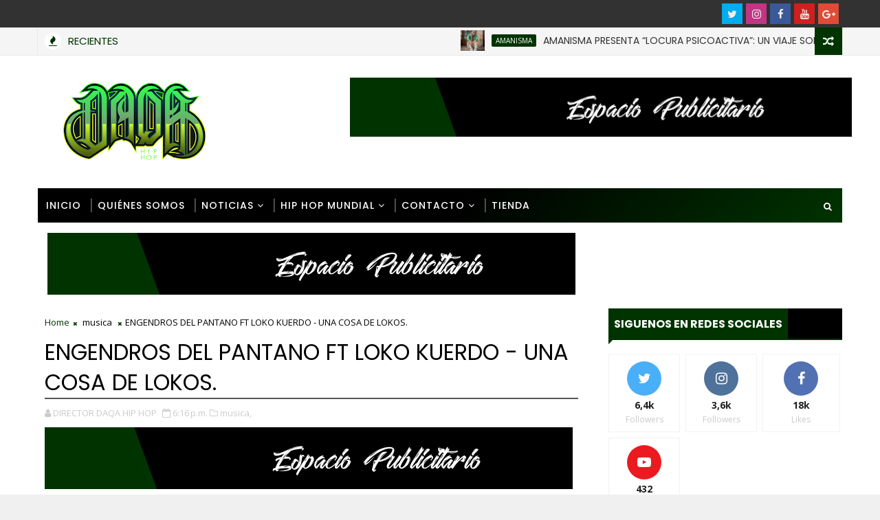

--- FILE ---
content_type: text/javascript; charset=UTF-8
request_url: https://www.daqahiphop.com/feeds/posts/default/-/hiphopalparque?alt=json-in-script&max-results=3&callback=jQuery111009678114627921779_1768821962108&_=1768821962109
body_size: 9635
content:
// API callback
jQuery111009678114627921779_1768821962108({"version":"1.0","encoding":"UTF-8","feed":{"xmlns":"http://www.w3.org/2005/Atom","xmlns$openSearch":"http://a9.com/-/spec/opensearchrss/1.0/","xmlns$blogger":"http://schemas.google.com/blogger/2008","xmlns$georss":"http://www.georss.org/georss","xmlns$gd":"http://schemas.google.com/g/2005","xmlns$thr":"http://purl.org/syndication/thread/1.0","id":{"$t":"tag:blogger.com,1999:blog-8664526651672958084"},"updated":{"$t":"2025-12-04T18:39:44.574-05:00"},"category":[{"term":"videos"},{"term":"musica"},{"term":"hiphop"},{"term":"noticias"},{"term":"Eventos"},{"term":"Rap"},{"term":"colombia"},{"term":"reggae"},{"term":"Hip Hop"},{"term":"hiphopalparque"},{"term":"biografia"},{"term":"Music"},{"term":"videoclip"},{"term":"descargas"},{"term":"cubrimientos"},{"term":"Bogotá"},{"term":"latinoamerica"},{"term":"cultura Hip Hop"},{"term":"Lanzamiento"},{"term":"Artista"},{"term":"Entrevistas"},{"term":"ConociendoA"},{"term":"Venezuela"},{"term":"DAQA HIP HOP"},{"term":"europa"},{"term":"Hip Hop Al Parque"},{"term":"documentales"},{"term":"ArtistaDeLaSemana"},{"term":"Album"},{"term":"Medellín"},{"term":"Rap Callejero"},{"term":"youtube"},{"term":"Música"},{"term":"OneRPM"},{"term":"ThisIsReal"},{"term":"España"},{"term":"Festival"},{"term":"OpinionDAQAHIPHOP"},{"term":"mexico"},{"term":"nosotros"},{"term":"producción musical"},{"term":"Esco Records"},{"term":"Festival Cordillera"},{"term":"Poetisa Emcee"},{"term":"Santa Fe Klan"},{"term":"Underground"},{"term":"chile"},{"term":"festival Hip Hop Al Parque"},{"term":"2020"},{"term":"Charles Ans"},{"term":"Eddy Mugre"},{"term":"lyric"},{"term":"música urbana"},{"term":"rock"},{"term":"ALI AKA MIND"},{"term":"Blake"},{"term":"Concierto"},{"term":"FestivalCordillera2023"},{"term":"Gera MX"},{"term":"Producción audiovisual"},{"term":"Realidad Mental"},{"term":"RealidadMental"},{"term":"Selene Rap"},{"term":"Under Rap"},{"term":"bubaseta"},{"term":"cajamarca"},{"term":"francia"},{"term":"jeyko on the track"},{"term":"keenwan"},{"term":"peliculas"},{"term":"selene"},{"term":"Amor"},{"term":"Apache"},{"term":"BLK"},{"term":"Cali Rap Carte"},{"term":"Clafseis"},{"term":"CypressHill"},{"term":"DJ"},{"term":"Damian Marley"},{"term":"Disco"},{"term":"EEUU"},{"term":"EL BARRAGAN"},{"term":"Ego Trip"},{"term":"Estreno"},{"term":"Golden Ganga"},{"term":"JMV"},{"term":"Jotaika Bops"},{"term":"Judio"},{"term":"Kiño"},{"term":"Mary Hellen"},{"term":"Micro TDH"},{"term":"Movimiento Original"},{"term":"México"},{"term":"Nach"},{"term":"Nanpa Basico"},{"term":"Nicki Nicole"},{"term":"Norick"},{"term":"Perú"},{"term":"Rap Latino"},{"term":"Reggaeton"},{"term":"Reis Bélico"},{"term":"Ruzto"},{"term":"Tres Coronas"},{"term":"Under Lyrics"},{"term":"YOKY BARRIOS"},{"term":"Zehtyan"},{"term":"aerstame"},{"term":"art"},{"term":"cagta flex"},{"term":"cali"},{"term":"conciencia"},{"term":"covid 19"},{"term":"cultura urbana"},{"term":"feat"},{"term":"flow"},{"term":"freestyle"},{"term":"gona"},{"term":"producción ejecutiva"},{"term":"trap"},{"term":"- Arte que salva vidas"},{"term":"113"},{"term":"2023"},{"term":"2024"},{"term":"2077"},{"term":"211 Records"},{"term":"4:20"},{"term":"AKA47"},{"term":"Accion Cuatro Crew"},{"term":"Aerophon"},{"term":"Afaz Natural"},{"term":"Akneire"},{"term":"Alcolirykoz"},{"term":"Andequ"},{"term":"Apagame El Fuego"},{"term":"Arianna Puello"},{"term":"Arom Prod"},{"term":"ArtistaMexicano"},{"term":"BEAT TAPE"},{"term":"Bacatá"},{"term":"Balacera Rap"},{"term":"Bombap"},{"term":"C-shot"},{"term":"CAN"},{"term":"CANSERBERO"},{"term":"Cali Rap Cartel"},{"term":"Camila"},{"term":"Canción"},{"term":"Cantautores"},{"term":"Capital Del Rap"},{"term":"Cariñito"},{"term":"Cartagena"},{"term":"Cenizas"},{"term":"Clasico"},{"term":"Coffeeling Prolé"},{"term":"Cover"},{"term":"Covid"},{"term":"Crew"},{"term":"Cuarentena"},{"term":"Cumbias"},{"term":"Cupido"},{"term":"Cypher"},{"term":"Da Pleya"},{"term":"David Luján"},{"term":"Dee Stebang"},{"term":"Denilson"},{"term":"Desorden Social"},{"term":"Dharius"},{"term":"Dj Acres"},{"term":"Doble Tempo"},{"term":"Doctora"},{"term":"EP"},{"term":"ESTÉREO PICNIC"},{"term":"El Alfarero"},{"term":"El Kalvo"},{"term":"El Marihuanista"},{"term":"El Nolan"},{"term":"El Rap está de luto"},{"term":"El judio"},{"term":"El sonido de la calle"},{"term":"Elorick"},{"term":"EnLasNubes"},{"term":"Escena Urbana"},{"term":"FEP"},{"term":"FEP 2024"},{"term":"Falsalarma"},{"term":"Falsedades"},{"term":"Fazeta"},{"term":"Fe"},{"term":"Feria de las Flores"},{"term":"FestivalFEP"},{"term":"FirmadeAutografos"},{"term":"Flor de Rap"},{"term":"Flor de invierno"},{"term":"Forever Legends"},{"term":"Foyone"},{"term":"Frank Takuma"},{"term":"Frio"},{"term":"Funk"},{"term":"G-Funk"},{"term":"Gambeta"},{"term":"Gonzalo Genek"},{"term":"Granuja"},{"term":"Guanajuato"},{"term":"Hard Crew"},{"term":"Hardcore"},{"term":"He vuelto"},{"term":"HipHopLatino"},{"term":"Idartes"},{"term":"Inca"},{"term":"Inefable"},{"term":"Influmc"},{"term":"JHT"},{"term":"Jonas Sanchez"},{"term":"Juanes"},{"term":"Kase O"},{"term":"Katerman"},{"term":"La Chaguala"},{"term":"La Entrega"},{"term":"La Media Torta"},{"term":"La Mina Music"},{"term":"La Muchacha"},{"term":"La Realeza"},{"term":"La Victoria"},{"term":"La perla Films"},{"term":"Laberinto ELC"},{"term":"Las Mejores"},{"term":"LetraConSentimiento"},{"term":"Lianna"},{"term":"Lion Reggae"},{"term":"Los no tan tristes"},{"term":"Lova"},{"term":"MAIND PRO"},{"term":"MANTRA"},{"term":"MamboRap"},{"term":"Master Mind"},{"term":"Mastering"},{"term":"Mañas"},{"term":"MelodíaTriste"},{"term":"Mes del Reggae"},{"term":"Metal"},{"term":"Miami"},{"term":"More"},{"term":"Motilonas RAP"},{"term":"MúsicaConHistoria"},{"term":"N. Hardem"},{"term":"NK Profeta"},{"term":"Narrativa"},{"term":"Nativo Real"},{"term":"Naturaleza"},{"term":"Neblinna"},{"term":"Neto Peña"},{"term":"New York"},{"term":"No More Playback"},{"term":"NoSeréQuienCanta"},{"term":"Nutibara"},{"term":"OldTape"},{"term":"Opium G"},{"term":"Otra Pagina"},{"term":"PNO"},{"term":"Papicha"},{"term":"Paris"},{"term":"Pecamos"},{"term":"Penyair"},{"term":"Perdí la esperanza"},{"term":"Pereira"},{"term":"Perla Films"},{"term":"Pop"},{"term":"Preciso"},{"term":"Premios"},{"term":"QEPD"},{"term":"R\u0026B"},{"term":"RIP"},{"term":"Rafael Lechowski"},{"term":"Rap Judio"},{"term":"Rap vs Trovas"},{"term":"RapConAlma"},{"term":"RapMexicano"},{"term":"Rapero"},{"term":"Raperos"},{"term":"Real Escuela"},{"term":"Real G´S"},{"term":"Realidades"},{"term":"Redcode"},{"term":"Reis Belico"},{"term":"Residente"},{"term":"Retórica"},{"term":"Rocca"},{"term":"Rock and Roll"},{"term":"Rompe las cadenas"},{"term":"Rxnde Akozta"},{"term":"SONTRA.CO"},{"term":"Samantha Barrón"},{"term":"SantaFeKlan"},{"term":"SantaFeKlan2025"},{"term":"Scrop"},{"term":"Selekta"},{"term":"SinFul El Pecador"},{"term":"Slam"},{"term":"Slowet"},{"term":"Spektra de la Rima"},{"term":"Spotify"},{"term":"Stailok"},{"term":"Suacha"},{"term":"TSH Sudaca"},{"term":"Techno"},{"term":"Terapia Beats"},{"term":"Terco"},{"term":"TiroLoko"},{"term":"Todo Copas"},{"term":"Trovadores"},{"term":"Trovas"},{"term":"UN MUNDO DISTINTO"},{"term":"Un minuto"},{"term":"VHESE"},{"term":"Venganza"},{"term":"Vicio"},{"term":"VideoOficial"},{"term":"Voces Presas"},{"term":"Zaeka Rial"},{"term":"Zen"},{"term":"acústico"},{"term":"altura"},{"term":"amanecer"},{"term":"amanisma"},{"term":"amor clandestino"},{"term":"animacion"},{"term":"arte"},{"term":"artista emergente"},{"term":"artistas indie"},{"term":"beat urbano"},{"term":"beats"},{"term":"beats psicodélicos"},{"term":"blues"},{"term":"bogota"},{"term":"comunicado oficial"},{"term":"concierto Bogotá"},{"term":"cultura"},{"term":"cumbia"},{"term":"dama"},{"term":"dancehall"},{"term":"de niña a mujer"},{"term":"deja vu"},{"term":"desconocido"},{"term":"discografia"},{"term":"dolor"},{"term":"dub"},{"term":"el orgullo"},{"term":"el sonido del javier"},{"term":"empapelado"},{"term":"engaño"},{"term":"entradas"},{"term":"escena independiente"},{"term":"escena local"},{"term":"esperanza"},{"term":"essential music"},{"term":"estilismo"},{"term":"evento musical"},{"term":"fans hip hop"},{"term":"flor de loto"},{"term":"ft"},{"term":"ghetto"},{"term":"guero labs"},{"term":"hanna"},{"term":"heaters"},{"term":"hip hop alternativo"},{"term":"hip hop colombiano"},{"term":"hip hop peruano"},{"term":"homies"},{"term":"instinto"},{"term":"internacional"},{"term":"italia"},{"term":"jazz"},{"term":"jbeat"},{"term":"juguemos esta noche"},{"term":"keich"},{"term":"kriska"},{"term":"la polaca"},{"term":"lanzamiento musical"},{"term":"letra de rap"},{"term":"leyenda"},{"term":"libertad"},{"term":"locura psicoactiva"},{"term":"mala vida"},{"term":"matanza Danza"},{"term":"mctematico"},{"term":"medio ambiente"},{"term":"metadona"},{"term":"mitad y mitad"},{"term":"moda"},{"term":"mujeres"},{"term":"muralla"},{"term":"música en vivo"},{"term":"nativos Fam"},{"term":"no es tarde"},{"term":"nomadas"},{"term":"nos escogio"},{"term":"nostalgia"},{"term":"old school"},{"term":"old school rap"},{"term":"opinion"},{"term":"oscuro Records"},{"term":"paloma"},{"term":"paz"},{"term":"pillin"},{"term":"planeta tierra"},{"term":"positivo"},{"term":"psicodelia"},{"term":"que quieren"},{"term":"rap colombiano"},{"term":"rap peruano"},{"term":"rap romántico"},{"term":"rap íntimo"},{"term":"rapcol"},{"term":"rapfem"},{"term":"raíz"},{"term":"records"},{"term":"reencuentro"},{"term":"regreso"},{"term":"remix"},{"term":"revolución"},{"term":"reychesta"},{"term":"ricky"},{"term":"rimas"},{"term":"robert tiamo"},{"term":"romántico"},{"term":"sabino"},{"term":"sencillo"},{"term":"show en vivo"},{"term":"sinfonia latina"},{"term":"single 2025"},{"term":"soul"},{"term":"spektra"},{"term":"style"},{"term":"subwoffer"},{"term":"teatro al aire libre la media torta"},{"term":"titó"},{"term":"union"},{"term":"universo"},{"term":"urbano"},{"term":"vida"},{"term":"zaru"},{"term":"ícaro"}],"title":{"type":"text","$t":"DAQA HIP HOP. CULTURA HIP HOP - RAP COLOMBIANO"},"subtitle":{"type":"html","$t":"Medio de comunicación Latino dedicado a la cultura Hip Hop. Eventos de Hip Hop - Música - Rap - Reggae - Graffiti - Breakdance - Dj - Música urbana - Hip hop Colombiano"},"link":[{"rel":"http://schemas.google.com/g/2005#feed","type":"application/atom+xml","href":"https:\/\/www.daqahiphop.com\/feeds\/posts\/default"},{"rel":"self","type":"application/atom+xml","href":"https:\/\/www.blogger.com\/feeds\/8664526651672958084\/posts\/default\/-\/hiphopalparque?alt=json-in-script\u0026max-results=3"},{"rel":"alternate","type":"text/html","href":"https:\/\/www.daqahiphop.com\/search\/label\/hiphopalparque"},{"rel":"hub","href":"http://pubsubhubbub.appspot.com/"},{"rel":"next","type":"application/atom+xml","href":"https:\/\/www.blogger.com\/feeds\/8664526651672958084\/posts\/default\/-\/hiphopalparque\/-\/hiphopalparque?alt=json-in-script\u0026start-index=4\u0026max-results=3"}],"author":[{"name":{"$t":"Mind Dreams"},"uri":{"$t":"http:\/\/www.blogger.com\/profile\/07720874264241180538"},"email":{"$t":"noreply@blogger.com"},"gd$image":{"rel":"http://schemas.google.com/g/2005#thumbnail","width":"16","height":"16","src":"https:\/\/img1.blogblog.com\/img\/b16-rounded.gif"}}],"generator":{"version":"7.00","uri":"http://www.blogger.com","$t":"Blogger"},"openSearch$totalResults":{"$t":"69"},"openSearch$startIndex":{"$t":"1"},"openSearch$itemsPerPage":{"$t":"3"},"entry":[{"id":{"$t":"tag:blogger.com,1999:blog-8664526651672958084.post-4248392426423494840"},"published":{"$t":"2024-08-02T18:03:00.003-05:00"},"updated":{"$t":"2024-08-02T18:03:45.248-05:00"},"category":[{"scheme":"http://www.blogger.com/atom/ns#","term":"DAQA HIP HOP"},{"scheme":"http://www.blogger.com/atom/ns#","term":"festival Hip Hop Al Parque"},{"scheme":"http://www.blogger.com/atom/ns#","term":"Hip Hop Al Parque"},{"scheme":"http://www.blogger.com/atom/ns#","term":"hiphopalparque"}],"title":{"type":"text","$t":"ARTISTAS INTERNACIONALES HIP HOP AL PARQUE 2024."},"content":{"type":"html","$t":"\u003Cp\u003ELuego de tanta espera llego el listado oficial de artistas Internacionales que estarán presentes en el Festival Hip Hop Al Parque 2024. Este año tendremos 8 invitados internacionales de gran talla, vamos a comenzar con el listado:\u003C\/p\u003E\u003Cp\u003EDesde Estados Unidos llega uno de las mas grandes representantes del Hip Hop en america del norte, Cormega, que viene con un show increíble lleno de ese Rap underground que tanto le gusta al publico Colombiano.\u003C\/p\u003E\u003Cdiv class=\"separator\" style=\"clear: both; text-align: center;\"\u003E\u003Ca href=\"https:\/\/blogger.googleusercontent.com\/img\/b\/R29vZ2xl\/AVvXsEgKn8BrPz_rzXeNeSIwXexAautn66ddR8fGgHidR3jGtbDQH8Gt3QgzTe3ubm7ImPvh34BXNLNBEJRawNeDsdZx21kmPjfKF7F-DhXyar4cN9JF0KT5IGVIZpJD8vxYIshqgnQxJJyHYg7nNdGrtxAUgZ93DWflD1Ky76hbTOkTlqztXS7HZrbY-YwCBho\/s1350\/cormega%20hip%20hop%20al%20parque.jpg\" style=\"margin-left: 1em; margin-right: 1em;\"\u003E\u003Cimg border=\"0\" data-original-height=\"1350\" data-original-width=\"1080\" height=\"640\" src=\"https:\/\/blogger.googleusercontent.com\/img\/b\/R29vZ2xl\/AVvXsEgKn8BrPz_rzXeNeSIwXexAautn66ddR8fGgHidR3jGtbDQH8Gt3QgzTe3ubm7ImPvh34BXNLNBEJRawNeDsdZx21kmPjfKF7F-DhXyar4cN9JF0KT5IGVIZpJD8vxYIshqgnQxJJyHYg7nNdGrtxAUgZ93DWflD1Ky76hbTOkTlqztXS7HZrbY-YwCBho\/w512-h640\/cormega%20hip%20hop%20al%20parque.jpg\" width=\"512\" \/\u003E\u003C\/a\u003E\u003C\/div\u003E\u003Cdiv\u003E\u003Cbr \/\u003E\u003C\/div\u003ESeguimos con un gran Dj, icono de la cultura Hip Hop Mundial desde los Estados Unidos Dj Tony Touch.\u003Cbr \/\u003E\u003Cdiv class=\"separator\" style=\"clear: both; text-align: center;\"\u003E\u003Cbr \/\u003E\u003C\/div\u003E\u003Cdiv class=\"separator\" style=\"clear: both; text-align: center;\"\u003E\u003Ca href=\"https:\/\/blogger.googleusercontent.com\/img\/b\/R29vZ2xl\/AVvXsEhbgCe2zf9CL90ddcbfVV9nqOpdZsvARHuF-UEIMleh9aeoPJfYrzmxMqXopXa8dOhDQF78O3K4vgu4hmqd7OahdDU1HfYbpCCsJrM7PRMC6TzdsjoP6EffTkDEy5whUXuEnWl5HyCeWuNo1ZSI45SNIESQTBj-yZQFERqcTdLzP_AdM0EPp3HAXU3Qetc\/s1350\/Dj%20Tony%20Touch%20hip%20hop%20al%20parque.jpg\" style=\"margin-left: 1em; margin-right: 1em;\"\u003E\u003Cimg border=\"0\" data-original-height=\"1350\" data-original-width=\"1080\" height=\"640\" src=\"https:\/\/blogger.googleusercontent.com\/img\/b\/R29vZ2xl\/AVvXsEhbgCe2zf9CL90ddcbfVV9nqOpdZsvARHuF-UEIMleh9aeoPJfYrzmxMqXopXa8dOhDQF78O3K4vgu4hmqd7OahdDU1HfYbpCCsJrM7PRMC6TzdsjoP6EffTkDEy5whUXuEnWl5HyCeWuNo1ZSI45SNIESQTBj-yZQFERqcTdLzP_AdM0EPp3HAXU3Qetc\/w512-h640\/Dj%20Tony%20Touch%20hip%20hop%20al%20parque.jpg\" width=\"512\" \/\u003E\u003C\/a\u003E\u003C\/div\u003E\u003Cdiv\u003E\u003Cbr \/\u003E\u003C\/div\u003ELlega una de las artistas emergentes más importantes del momento, desde Republica Dominicana llega la señorita J Noa, quien ha demostrado en los últimos años que el Rap de su País no ha muerto y que viene a dejar en alto su talento y demostrar de lo que realmente esta hecha.\u0026nbsp;\u003Cdiv\u003E\u003Cbr \/\u003E\u003Cdiv class=\"separator\" style=\"clear: both; text-align: center;\"\u003E\u003Ca href=\"https:\/\/blogger.googleusercontent.com\/img\/b\/R29vZ2xl\/AVvXsEgrrAJpqyiPXOKMB5kKdUtXrl770WfLOHM9wYYSbeBGuQNcntdm0WQ-OplJhJFZqDjjkCm0Fc-Ac0gYvUXrP4k8HBxVJiyy6g8AUdGauuuWe4t1M84f7vWVfTVqIBN1vNs1A-9LIlq1w74t2jnSwgfcfCx_nRKZcjCOiIKMtd66rvllHgrJSo6fIbt-WN8\/s1350\/j%20noa%20hip%20hop%20al%20parque.jpg\" style=\"margin-left: 1em; margin-right: 1em;\"\u003E\u003Cimg border=\"0\" data-original-height=\"1350\" data-original-width=\"1080\" height=\"640\" src=\"https:\/\/blogger.googleusercontent.com\/img\/b\/R29vZ2xl\/AVvXsEgrrAJpqyiPXOKMB5kKdUtXrl770WfLOHM9wYYSbeBGuQNcntdm0WQ-OplJhJFZqDjjkCm0Fc-Ac0gYvUXrP4k8HBxVJiyy6g8AUdGauuuWe4t1M84f7vWVfTVqIBN1vNs1A-9LIlq1w74t2jnSwgfcfCx_nRKZcjCOiIKMtd66rvllHgrJSo6fIbt-WN8\/w512-h640\/j%20noa%20hip%20hop%20al%20parque.jpg\" width=\"512\" \/\u003E\u003C\/a\u003E\u003C\/div\u003E\u003Cdiv\u003E\u003Cbr \/\u003E\u003C\/div\u003E\u003Cdiv\u003E\u003Cbr \/\u003E\u003C\/div\u003ESeguimos con dos artistas Españoles de gran talla para la cultura Hip Hop, ellos son Lia Kali y el señor Rapsusklei, leyendas del Rap europeo que vuelven a Colombia para dejar en alto ese Rap que desde hace mas de 15 años esta sonando en las calles de todo américa.\u0026nbsp;\u003C\/div\u003E\u003Cdiv\u003E\u003Cbr \/\u003E\u003C\/div\u003E\u003Cdiv\u003E\u003Cbr \/\u003E\u003Cdiv class=\"separator\" style=\"clear: both; text-align: center;\"\u003E\u003Ca href=\"https:\/\/blogger.googleusercontent.com\/img\/b\/R29vZ2xl\/AVvXsEiZTaFBHsVrAsFnon9wG0o9nLy51m5vUvd5CWm_03FFwKkeMKN4NcIFgz8Ex03WK471PsTgITRBif6AZk057ZOLLef4Gu390543lE9U-l2ys4I-OkQ6H3yQl-Enm-zCy_bnwi4WBKv_lMco6UwMYowXTb0aqorNYIbo4HsJqGFj4OvbC_k7Nl3AKbHvCKg\/s1350\/Lia%20Kali%20hip%20hop%20al%20parque.jpg\" style=\"margin-left: 1em; margin-right: 1em;\"\u003E\u003Cimg border=\"0\" data-original-height=\"1350\" data-original-width=\"1080\" height=\"640\" src=\"https:\/\/blogger.googleusercontent.com\/img\/b\/R29vZ2xl\/AVvXsEiZTaFBHsVrAsFnon9wG0o9nLy51m5vUvd5CWm_03FFwKkeMKN4NcIFgz8Ex03WK471PsTgITRBif6AZk057ZOLLef4Gu390543lE9U-l2ys4I-OkQ6H3yQl-Enm-zCy_bnwi4WBKv_lMco6UwMYowXTb0aqorNYIbo4HsJqGFj4OvbC_k7Nl3AKbHvCKg\/w512-h640\/Lia%20Kali%20hip%20hop%20al%20parque.jpg\" width=\"512\" \/\u003E\u003C\/a\u003E\u003C\/div\u003E\u003Cbr \/\u003E\u003Cdiv class=\"separator\" style=\"clear: both; text-align: center;\"\u003E\u003Ca href=\"https:\/\/blogger.googleusercontent.com\/img\/b\/R29vZ2xl\/AVvXsEjLfulJrneWnKibroacDCRrdWhC77DOLBhTQklt5TrOyRLqti6Ph6ufmUjSN6vWAcXL2eul5jfqgO5PRUBPDi4fCj38eE7dJcXHlAqEyF7RoQq4iINkANadakBfUVlY9-4qxLjNImdmLnrH6joefQ7CE8ggeRgvAuH-PLz_-gH1WAUC9UPEp5vVNw4mnRE\/s1350\/Rapsusklei%20hip%20hop%20al%20parque.jpg\" style=\"margin-left: 1em; margin-right: 1em;\"\u003E\u003Cimg border=\"0\" data-original-height=\"1350\" data-original-width=\"1080\" height=\"640\" src=\"https:\/\/blogger.googleusercontent.com\/img\/b\/R29vZ2xl\/AVvXsEjLfulJrneWnKibroacDCRrdWhC77DOLBhTQklt5TrOyRLqti6Ph6ufmUjSN6vWAcXL2eul5jfqgO5PRUBPDi4fCj38eE7dJcXHlAqEyF7RoQq4iINkANadakBfUVlY9-4qxLjNImdmLnrH6joefQ7CE8ggeRgvAuH-PLz_-gH1WAUC9UPEp5vVNw4mnRE\/w512-h640\/Rapsusklei%20hip%20hop%20al%20parque.jpg\" width=\"512\" \/\u003E\u003C\/a\u003E\u003C\/div\u003E\u003Cdiv\u003E\u003Cbr \/\u003E\u003C\/div\u003E\u003Cdiv\u003E\u003Cbr \/\u003E\u003C\/div\u003ENo podían faltar nuestros hermanos Chilenos, Zita Zoe y ChysteMc, dos increíbles representantes del Rap Latino llegan a Colombia para demostrar que este 2024 el Festival estará representado por unos de los mejores performance que se hayan podido ver.\u0026nbsp;\u003C\/div\u003E\u003Cdiv\u003E\u003Cbr \/\u003E\u003Cdiv class=\"separator\" style=\"clear: both; text-align: center;\"\u003E\u003Ca href=\"https:\/\/blogger.googleusercontent.com\/img\/b\/R29vZ2xl\/[base64]\/s1350\/Zita%20Zoe%20hip%20hop%20al%20parque.jpg\" style=\"margin-left: 1em; margin-right: 1em;\"\u003E\u003Cimg border=\"0\" data-original-height=\"1350\" data-original-width=\"1080\" height=\"640\" src=\"https:\/\/blogger.googleusercontent.com\/img\/b\/R29vZ2xl\/[base64]\/w512-h640\/Zita%20Zoe%20hip%20hop%20al%20parque.jpg\" width=\"512\" \/\u003E\u003C\/a\u003E\u003C\/div\u003E\u003Cbr \/\u003E\u003Cdiv class=\"separator\" style=\"clear: both; text-align: center;\"\u003E\u003Ca href=\"https:\/\/blogger.googleusercontent.com\/img\/b\/R29vZ2xl\/[base64]\/s1350\/Chyste%20Mc%20hip%20hop%20al%20parque.jpg\" style=\"margin-left: 1em; margin-right: 1em;\"\u003E\u003Cimg border=\"0\" data-original-height=\"1350\" data-original-width=\"1080\" height=\"640\" src=\"https:\/\/blogger.googleusercontent.com\/img\/b\/R29vZ2xl\/[base64]\/w512-h640\/Chyste%20Mc%20hip%20hop%20al%20parque.jpg\" width=\"512\" \/\u003E\u003C\/a\u003E\u003C\/div\u003E\u003Cdiv\u003E\u003Cbr \/\u003E\u003C\/div\u003E\u003Cdiv\u003E\u003Cbr \/\u003E\u003C\/div\u003EPor ultimo desde Estados Unidos llega la leyenda Pharoahe Monch, con sus clásicos a representar los barrios bajos y la cultura que viene de esas calles a Colombia, uno de los mejores shows que presenciaremos este 2024 en Colombia.\u0026nbsp;\u003C\/div\u003E\u003Cdiv\u003E\u003Cbr \/\u003E\u003Cdiv class=\"separator\" style=\"clear: both; text-align: center;\"\u003E\u003Ca href=\"https:\/\/blogger.googleusercontent.com\/img\/b\/R29vZ2xl\/AVvXsEibheagmwHeq5hK-nuE1shG3EvqOasjxDgLTwzbAmx5YKKuA_bM17F1lUf6b3MJ1vX0HfIDoHKWLhLouHGlnlnLL0LYNJC33p-dtdtG_h7vLMzqPdy9NCPZJDLthkwbL55p1gzwnGqoJroLfIGEf6EyUaCi7cH-cNu0JRuQ-vWyEtgu9owrut4Ysjb_Y70\/s1350\/Pharoahe%20Monch%20hip%20hop%20al%20parque.jpg\" style=\"margin-left: 1em; margin-right: 1em;\"\u003E\u003Cimg border=\"0\" data-original-height=\"1350\" data-original-width=\"1080\" height=\"640\" src=\"https:\/\/blogger.googleusercontent.com\/img\/b\/R29vZ2xl\/AVvXsEibheagmwHeq5hK-nuE1shG3EvqOasjxDgLTwzbAmx5YKKuA_bM17F1lUf6b3MJ1vX0HfIDoHKWLhLouHGlnlnLL0LYNJC33p-dtdtG_h7vLMzqPdy9NCPZJDLthkwbL55p1gzwnGqoJroLfIGEf6EyUaCi7cH-cNu0JRuQ-vWyEtgu9owrut4Ysjb_Y70\/w512-h640\/Pharoahe%20Monch%20hip%20hop%20al%20parque.jpg\" width=\"512\" \/\u003E\u003C\/a\u003E\u003C\/div\u003E\u003Cbr \/\u003E\u003Cp\u003E\u003C\/p\u003E\u003C\/div\u003E"},"link":[{"rel":"replies","type":"application/atom+xml","href":"https:\/\/www.daqahiphop.com\/feeds\/4248392426423494840\/comments\/default","title":"Comentarios de la entrada"},{"rel":"replies","type":"text/html","href":"https:\/\/www.daqahiphop.com\/2024\/08\/artistas-internacionales-hip-hop-al.html#comment-form","title":"0 Comentarios"},{"rel":"edit","type":"application/atom+xml","href":"https:\/\/www.blogger.com\/feeds\/8664526651672958084\/posts\/default\/4248392426423494840"},{"rel":"self","type":"application/atom+xml","href":"https:\/\/www.blogger.com\/feeds\/8664526651672958084\/posts\/default\/4248392426423494840"},{"rel":"alternate","type":"text/html","href":"https:\/\/www.daqahiphop.com\/2024\/08\/artistas-internacionales-hip-hop-al.html","title":"ARTISTAS INTERNACIONALES HIP HOP AL PARQUE 2024."}],"author":[{"name":{"$t":"DAQA HIP HOP EDITOR"},"uri":{"$t":"http:\/\/www.blogger.com\/profile\/05091577873186814754"},"email":{"$t":"noreply@blogger.com"},"gd$image":{"rel":"http://schemas.google.com/g/2005#thumbnail","width":"16","height":"16","src":"https:\/\/img1.blogblog.com\/img\/b16-rounded.gif"}}],"media$thumbnail":{"xmlns$media":"http://search.yahoo.com/mrss/","url":"https:\/\/blogger.googleusercontent.com\/img\/b\/R29vZ2xl\/AVvXsEgKn8BrPz_rzXeNeSIwXexAautn66ddR8fGgHidR3jGtbDQH8Gt3QgzTe3ubm7ImPvh34BXNLNBEJRawNeDsdZx21kmPjfKF7F-DhXyar4cN9JF0KT5IGVIZpJD8vxYIshqgnQxJJyHYg7nNdGrtxAUgZ93DWflD1Ky76hbTOkTlqztXS7HZrbY-YwCBho\/s72-w512-h640-c\/cormega%20hip%20hop%20al%20parque.jpg","height":"72","width":"72"},"thr$total":{"$t":"0"}},{"id":{"$t":"tag:blogger.com,1999:blog-8664526651672958084.post-2804393912371997309"},"published":{"$t":"2024-08-02T06:31:00.001-05:00"},"updated":{"$t":"2024-08-07T06:43:35.229-05:00"},"category":[{"scheme":"http://www.blogger.com/atom/ns#","term":"cultura Hip Hop"},{"scheme":"http://www.blogger.com/atom/ns#","term":"Eventos"},{"scheme":"http://www.blogger.com/atom/ns#","term":"festival Hip Hop Al Parque"},{"scheme":"http://www.blogger.com/atom/ns#","term":"Hip Hop Al Parque"},{"scheme":"http://www.blogger.com/atom/ns#","term":"hiphopalparque"}],"title":{"type":"text","$t":"PROGRAMACIÓN OFICIAL FESTIVAL HIP HOP AL PARQUE 2024"},"content":{"type":"html","$t":"\u003Cp\u003E\u0026nbsp;Llegaron los horarios oficiales del Festival Hip Hop Al Parque 2024, el próximo sábado 17 y domingo 18 de Agosto desde las 12 del medio día, podremos disfrutar de todo lo que representa la Cultura Hip Hop, Desde los Dj´s, Breaking, Graffiti y el Rap, este será un año lleno de grandes representantes nacionales e internacionales y lo que más deseamos es que se disfrute en Paz y demostremos desde la Cultura Hip Hop que representamos de la mejor forma el respeto y amor entre todos.\u0026nbsp;\u003C\/p\u003E\u003Cdiv class=\"separator\" style=\"clear: both; text-align: center;\"\u003E\u003Ca href=\"https:\/\/blogger.googleusercontent.com\/img\/b\/R29vZ2xl\/AVvXsEiQZ6U9KwfFgAjxbHQF-VVTVFO5gfrwcXTp0mi3xOC847HrYBRwKqnflmHY9BCNQMoks_OgJZrmfJIlE1Y5rVbkgA2u3s_Wvxy9YKgU8eVKocPsXCmx4hTS1qEim4XtG2hvWv_yXDAbp3Gmgdp20TQt7hp5lhtqz0xEzlI5SdHPaq4ajQoQ3eVMQcq-y40\/s1350\/horario%20sabado.jpg\" style=\"margin-left: 1em; margin-right: 1em;\"\u003E\u003Cimg border=\"0\" data-original-height=\"1350\" data-original-width=\"1080\" height=\"640\" src=\"https:\/\/blogger.googleusercontent.com\/img\/b\/R29vZ2xl\/AVvXsEiQZ6U9KwfFgAjxbHQF-VVTVFO5gfrwcXTp0mi3xOC847HrYBRwKqnflmHY9BCNQMoks_OgJZrmfJIlE1Y5rVbkgA2u3s_Wvxy9YKgU8eVKocPsXCmx4hTS1qEim4XtG2hvWv_yXDAbp3Gmgdp20TQt7hp5lhtqz0xEzlI5SdHPaq4ajQoQ3eVMQcq-y40\/w512-h640\/horario%20sabado.jpg\" width=\"512\" \/\u003E\u003C\/a\u003E\u003C\/div\u003E\u003Cbr \/\u003E\u003Cdiv class=\"separator\" style=\"clear: both; text-align: center;\"\u003E\u003Ca href=\"https:\/\/blogger.googleusercontent.com\/img\/b\/R29vZ2xl\/AVvXsEh46FGjuFIGbIVXF1oxyDEZg4XmfoJvKvtuC5AYSDDZ_SpJdKgi1mRjOt6L__w8qsuPxqTz2ZFEycRqnsF4qnm6Jo2j_gEpe4sPZ6NDk-06TNiR6nNRl_S2pM6iOLefqWt3uzwodChYPepg7zE7sRIMwDPbwGh4wD5fWaT5D4dm7xwRMen_ld5MBnnHOE4\/s1349\/horario%20domingo.jpg\" style=\"margin-left: 1em; margin-right: 1em;\"\u003E\u003Cimg border=\"0\" data-original-height=\"1349\" data-original-width=\"1080\" height=\"640\" src=\"https:\/\/blogger.googleusercontent.com\/img\/b\/R29vZ2xl\/AVvXsEh46FGjuFIGbIVXF1oxyDEZg4XmfoJvKvtuC5AYSDDZ_SpJdKgi1mRjOt6L__w8qsuPxqTz2ZFEycRqnsF4qnm6Jo2j_gEpe4sPZ6NDk-06TNiR6nNRl_S2pM6iOLefqWt3uzwodChYPepg7zE7sRIMwDPbwGh4wD5fWaT5D4dm7xwRMen_ld5MBnnHOE4\/w512-h640\/horario%20domingo.jpg\" width=\"512\" \/\u003E\u003C\/a\u003E\u003C\/div\u003E\u003Cbr \/\u003E\u003Cp\u003E\u003C\/p\u003E"},"link":[{"rel":"replies","type":"application/atom+xml","href":"https:\/\/www.daqahiphop.com\/feeds\/2804393912371997309\/comments\/default","title":"Comentarios de la entrada"},{"rel":"replies","type":"text/html","href":"https:\/\/www.daqahiphop.com\/2024\/08\/programacion-oficial-festival-hip-hop.html#comment-form","title":"0 Comentarios"},{"rel":"edit","type":"application/atom+xml","href":"https:\/\/www.blogger.com\/feeds\/8664526651672958084\/posts\/default\/2804393912371997309"},{"rel":"self","type":"application/atom+xml","href":"https:\/\/www.blogger.com\/feeds\/8664526651672958084\/posts\/default\/2804393912371997309"},{"rel":"alternate","type":"text/html","href":"https:\/\/www.daqahiphop.com\/2024\/08\/programacion-oficial-festival-hip-hop.html","title":"PROGRAMACIÓN OFICIAL FESTIVAL HIP HOP AL PARQUE 2024"}],"author":[{"name":{"$t":"DAQA HIP HOP EDITOR"},"uri":{"$t":"http:\/\/www.blogger.com\/profile\/05091577873186814754"},"email":{"$t":"noreply@blogger.com"},"gd$image":{"rel":"http://schemas.google.com/g/2005#thumbnail","width":"16","height":"16","src":"https:\/\/img1.blogblog.com\/img\/b16-rounded.gif"}}],"media$thumbnail":{"xmlns$media":"http://search.yahoo.com/mrss/","url":"https:\/\/blogger.googleusercontent.com\/img\/b\/R29vZ2xl\/AVvXsEiQZ6U9KwfFgAjxbHQF-VVTVFO5gfrwcXTp0mi3xOC847HrYBRwKqnflmHY9BCNQMoks_OgJZrmfJIlE1Y5rVbkgA2u3s_Wvxy9YKgU8eVKocPsXCmx4hTS1qEim4XtG2hvWv_yXDAbp3Gmgdp20TQt7hp5lhtqz0xEzlI5SdHPaq4ajQoQ3eVMQcq-y40\/s72-w512-h640-c\/horario%20sabado.jpg","height":"72","width":"72"},"thr$total":{"$t":"0"}},{"id":{"$t":"tag:blogger.com,1999:blog-8664526651672958084.post-6875364820714827572"},"published":{"$t":"2024-08-01T10:17:00.008-05:00"},"updated":{"$t":"2024-08-07T06:43:07.680-05:00"},"category":[{"scheme":"http://www.blogger.com/atom/ns#","term":"DAQA HIP HOP"},{"scheme":"http://www.blogger.com/atom/ns#","term":"Eventos"},{"scheme":"http://www.blogger.com/atom/ns#","term":"Festival"},{"scheme":"http://www.blogger.com/atom/ns#","term":"festival Hip Hop Al Parque"},{"scheme":"http://www.blogger.com/atom/ns#","term":"Hip Hop Al Parque"},{"scheme":"http://www.blogger.com/atom/ns#","term":"hiphopalparque"}],"title":{"type":"text","$t":"AGRUPACIONES NACIONALES Y GANADORES DE BECAS PARA FESTIVAL HIP HOP AL PARQUE 2024."},"content":{"type":"html","$t":"\u003Cp\u003ELuego de conocer la nueva imagen oficial del Festival Hip Hop Al Parque 2024, queremos compartir con ustedes las agrupaciones y los becados que estarán representando la cultura Hip Hop en este gran festival, teniendo claro que las imágenes no han sido modificadas en su diseño por parte de Idartes, ya que son imágenes referentes a la imagen oficial que se presento hace unos días y fue cambiada por el disgusto presentado por una gran parte de los amantes al Hip Hop.\u0026nbsp;\u003C\/p\u003E\u003Cp\u003E\u0026nbsp;Artistas Nacionales:\u003C\/p\u003E\u003Cdiv class=\"separator\" style=\"clear: both; text-align: center;\"\u003E\u003Ca href=\"https:\/\/blogger.googleusercontent.com\/img\/b\/R29vZ2xl\/AVvXsEgufxhcY1sxksoT9_F592oIB7HOG0xdQTMNZxHA_3NvDXmm4FaQPKdNRIMShAmDP-2_C95QV9fRhdHomlVADFhD0GhKz17gWxx9wBQkVCK_zjxaQ5V-Cae12TBCWzI-ZsSYOonIrBtqB5CULv3boJnzJTFnevzbq2m58huVRLgNAk63YnmCXU-P6-RMRVE\/s1350\/452755147_881291597364242_3697334045103646326_n.jpg\" style=\"margin-left: 1em; margin-right: 1em;\"\u003E\u003Cimg border=\"0\" data-original-height=\"1350\" data-original-width=\"1080\" height=\"640\" src=\"https:\/\/blogger.googleusercontent.com\/img\/b\/R29vZ2xl\/AVvXsEgufxhcY1sxksoT9_F592oIB7HOG0xdQTMNZxHA_3NvDXmm4FaQPKdNRIMShAmDP-2_C95QV9fRhdHomlVADFhD0GhKz17gWxx9wBQkVCK_zjxaQ5V-Cae12TBCWzI-ZsSYOonIrBtqB5CULv3boJnzJTFnevzbq2m58huVRLgNAk63YnmCXU-P6-RMRVE\/w512-h640\/452755147_881291597364242_3697334045103646326_n.jpg\" width=\"512\" \/\u003E\u003C\/a\u003E\u003C\/div\u003E\u003Cdiv\u003E\u003Cbr \/\u003E\u003C\/div\u003E- Beca para Danza Urbana:\u003Cdiv\u003E\u003Cbr \/\u003E\u003Cdiv class=\"separator\" style=\"clear: both; text-align: center;\"\u003E\u003Ca href=\"https:\/\/blogger.googleusercontent.com\/img\/b\/R29vZ2xl\/AVvXsEhzFFVZaz0esun59cjtqXF_65n42Kfq44Eysb0I8_tIws1dH4DTcrnq550Y_B13Fz3Qi-9BaAn0zAhpCa9DVkwm6KD1pw0HGdg9Q7_GWQdRNqgmkRvtEO5rjruGcl95WSCuGyTbvCItgptFg2ZZ0kmq75o3Nfp2vSu3h-DulxdIc9sgnHqYga999tTNOCs\/s1350\/452908917_881291607364241_1243037724746217920_n.jpg\" style=\"margin-left: 1em; margin-right: 1em;\"\u003E\u003Cimg border=\"0\" data-original-height=\"1350\" data-original-width=\"1080\" height=\"640\" src=\"https:\/\/blogger.googleusercontent.com\/img\/b\/R29vZ2xl\/AVvXsEhzFFVZaz0esun59cjtqXF_65n42Kfq44Eysb0I8_tIws1dH4DTcrnq550Y_B13Fz3Qi-9BaAn0zAhpCa9DVkwm6KD1pw0HGdg9Q7_GWQdRNqgmkRvtEO5rjruGcl95WSCuGyTbvCItgptFg2ZZ0kmq75o3Nfp2vSu3h-DulxdIc9sgnHqYga999tTNOCs\/w512-h640\/452908917_881291607364241_1243037724746217920_n.jpg\" width=\"512\" \/\u003E\u003C\/a\u003E\u003C\/div\u003E\u003Cdiv\u003E\u003Cbr \/\u003E\u003C\/div\u003E- Beca Breaking y Biva:\u003C\/div\u003E\u003Cdiv\u003E\u003Cbr \/\u003E\u003Cdiv class=\"separator\" style=\"clear: both; text-align: center;\"\u003E\u003Ca href=\"https:\/\/blogger.googleusercontent.com\/img\/b\/R29vZ2xl\/AVvXsEjyhU8WZ6OZeyH6NjRHUMsbyv4Jyls9jVgxIYsjJqfl8nF7UkIYfyyTm3BmGQFAbQQlLftdG8rmyxc4rhZTSAZNeVMYIMXzoPOHIajit81FL-rMXppNomcSVpykVt1Z0k4Q-DLXTaLNNRcvyozhxOVwRmNZi92Qqg4fw1hEdUUKQwLX6ePKjuyFnY5UThk\/s1350\/452853756_881291570697578_5826966062572853172_n.jpg\" style=\"margin-left: 1em; margin-right: 1em;\"\u003E\u003Cimg border=\"0\" data-original-height=\"1350\" data-original-width=\"1080\" height=\"640\" src=\"https:\/\/blogger.googleusercontent.com\/img\/b\/R29vZ2xl\/AVvXsEjyhU8WZ6OZeyH6NjRHUMsbyv4Jyls9jVgxIYsjJqfl8nF7UkIYfyyTm3BmGQFAbQQlLftdG8rmyxc4rhZTSAZNeVMYIMXzoPOHIajit81FL-rMXppNomcSVpykVt1Z0k4Q-DLXTaLNNRcvyozhxOVwRmNZi92Qqg4fw1hEdUUKQwLX6ePKjuyFnY5UThk\/w512-h640\/452853756_881291570697578_5826966062572853172_n.jpg\" width=\"512\" \/\u003E\u003C\/a\u003E\u003C\/div\u003E\u003Cdiv\u003E\u003Cbr \/\u003E\u003C\/div\u003E- Beca Arte Urbano:\u003Cbr \/\u003E\u003Cdiv class=\"separator\" style=\"clear: both; text-align: center;\"\u003E\u003Ca href=\"https:\/\/blogger.googleusercontent.com\/img\/b\/R29vZ2xl\/AVvXsEiFGjQ9AlUrLFPi3Gin1MmacfQ9yW92eds41Nyp-2Wf8ja8mgBYbwZGU-auMhOyVYwQ83I1z-Jf6u57prXaMyuLmiF9Ym-kAB0tcnhTIWwkDjBIMoRV8q6c54X8mA79qZXKVU6QKrRlpEj_WDJga9BeCAiNjGOfnLXaXRlIIcvjyb3r5cFdsPL4d-W30Tk\/s1350\/453195911_881291587364243_8991803316829900245_n.jpg\" style=\"margin-left: 1em; margin-right: 1em;\"\u003E\u003Cimg border=\"0\" data-original-height=\"1350\" data-original-width=\"1080\" height=\"640\" src=\"https:\/\/blogger.googleusercontent.com\/img\/b\/R29vZ2xl\/AVvXsEiFGjQ9AlUrLFPi3Gin1MmacfQ9yW92eds41Nyp-2Wf8ja8mgBYbwZGU-auMhOyVYwQ83I1z-Jf6u57prXaMyuLmiF9Ym-kAB0tcnhTIWwkDjBIMoRV8q6c54X8mA79qZXKVU6QKrRlpEj_WDJga9BeCAiNjGOfnLXaXRlIIcvjyb3r5cFdsPL4d-W30Tk\/w512-h640\/453195911_881291587364243_8991803316829900245_n.jpg\" width=\"512\" \/\u003E\u003C\/a\u003E\u003C\/div\u003E\u003Cbr \/\u003E\u003Cdiv class=\"separator\" style=\"clear: both; text-align: center;\"\u003E\u003Ca href=\"https:\/\/blogger.googleusercontent.com\/img\/b\/R29vZ2xl\/AVvXsEhFVQgadiTC1UDFtC6UyRzz2357od5HBj4iwAbvAB-fvNEcglaYlGY7Szv4V-BVNY4cAXKy_y4YkdFif3yD3y_jq4fXVrgbE5-bnhRtdDaCc5OiQZxqY_irAwGTNu14t4INCOk5p4zEv1KnGlquRbSekVk0X48xuHa553sz9rnehySxWTdhjeW7JD-Q640\/s1350\/453085523_881291590697576_4328915516455709502_n.jpg\" style=\"margin-left: 1em; margin-right: 1em;\"\u003E\u003Cimg border=\"0\" data-original-height=\"1350\" data-original-width=\"1080\" height=\"640\" src=\"https:\/\/blogger.googleusercontent.com\/img\/b\/R29vZ2xl\/AVvXsEhFVQgadiTC1UDFtC6UyRzz2357od5HBj4iwAbvAB-fvNEcglaYlGY7Szv4V-BVNY4cAXKy_y4YkdFif3yD3y_jq4fXVrgbE5-bnhRtdDaCc5OiQZxqY_irAwGTNu14t4INCOk5p4zEv1KnGlquRbSekVk0X48xuHa553sz9rnehySxWTdhjeW7JD-Q640\/w512-h640\/453085523_881291590697576_4328915516455709502_n.jpg\" width=\"512\" \/\u003E\u003C\/a\u003E\u003C\/div\u003E\u003Cbr \/\u003E\u003Cdiv class=\"separator\" style=\"clear: both; text-align: center;\"\u003E\u003Ca href=\"https:\/\/blogger.googleusercontent.com\/img\/b\/R29vZ2xl\/AVvXsEhTxOVbIubLWAluekiplaamzyZcSV24yETYheekLF4P7zqfaNLcKXPdb48McMvYGbxQO9T13RW96fIqurFYtJ-uEmOMXLVmRWoJUk70R8KOvuXQpGMpUwIDJjkBO3QVAo3PQOjlzBo9G9F-H9R4yBCfAAbpFQEPAMdWzQ7PfuYlTxOUbcnwxPhALVn2XMk\/s1350\/453047347_881291577364244_5702794655908482549_n.jpg\" style=\"margin-left: 1em; margin-right: 1em;\"\u003E\u003Cimg border=\"0\" data-original-height=\"1350\" data-original-width=\"1080\" height=\"640\" src=\"https:\/\/blogger.googleusercontent.com\/img\/b\/R29vZ2xl\/AVvXsEhTxOVbIubLWAluekiplaamzyZcSV24yETYheekLF4P7zqfaNLcKXPdb48McMvYGbxQO9T13RW96fIqurFYtJ-uEmOMXLVmRWoJUk70R8KOvuXQpGMpUwIDJjkBO3QVAo3PQOjlzBo9G9F-H9R4yBCfAAbpFQEPAMdWzQ7PfuYlTxOUbcnwxPhALVn2XMk\/w512-h640\/453047347_881291577364244_5702794655908482549_n.jpg\" width=\"512\" \/\u003E\u003C\/a\u003E\u003C\/div\u003E\u003Cdiv\u003E\u003Cbr \/\u003E\u003C\/div\u003E\u003Cdiv\u003E\u003Cbr \/\u003E\u003C\/div\u003E- Invitación Cultural Zae:\u003C\/div\u003E\u003Cdiv\u003E\u003Cbr \/\u003E\u003Cdiv class=\"separator\" style=\"clear: both; text-align: center;\"\u003E\u003Ca href=\"https:\/\/blogger.googleusercontent.com\/img\/b\/R29vZ2xl\/AVvXsEg06xq9KCQrMvVkJYKyW3MG-UFGUnFz9Ktdi10BxRumnWmXhhjtw2qY6dLkurWeGE4jLbGvPZX5ykpQYaGb4Ccb_NqT39T4C_LwxrLCpX38eZtjfuBPTM9DkqjCBsMnj54_zPClFhal7hWcqon5Prjdwoq4MuCANXWJJcpxonWrvr3wEuQWqJ-LABc8WiE\/s1350\/453076337_881301374029931_2354932900602963998_n.jpg\" style=\"margin-left: 1em; margin-right: 1em;\"\u003E\u003Cimg border=\"0\" data-original-height=\"1350\" data-original-width=\"1080\" height=\"640\" src=\"https:\/\/blogger.googleusercontent.com\/img\/b\/R29vZ2xl\/AVvXsEg06xq9KCQrMvVkJYKyW3MG-UFGUnFz9Ktdi10BxRumnWmXhhjtw2qY6dLkurWeGE4jLbGvPZX5ykpQYaGb4Ccb_NqT39T4C_LwxrLCpX38eZtjfuBPTM9DkqjCBsMnj54_zPClFhal7hWcqon5Prjdwoq4MuCANXWJJcpxonWrvr3wEuQWqJ-LABc8WiE\/w512-h640\/453076337_881301374029931_2354932900602963998_n.jpg\" width=\"512\" \/\u003E\u003C\/a\u003E\u003C\/div\u003E\u003Cbr \/\u003E\u003Cdiv class=\"separator\" style=\"clear: both; text-align: center;\"\u003E\u003Ca href=\"https:\/\/blogger.googleusercontent.com\/img\/b\/R29vZ2xl\/AVvXsEjaVRvI5FcNoGUHUeKIkA3qkpWK9YDNWFIKcmADh_0CKO-KqBGiAGe-YRfvFQdugnunKW3M4NSeQJ5S8WE5IpB_QVF-pXqL3U5EYVkK_L_PCzJQa1e-E21zK0QnyuFcxJIUl3dZuYiskNQFaK_KxOMJlpjCESLrCwmlAUz_ZthLOu4N-Cy-HaEbBxvR_Kc\/s1350\/452926524_881302234029845_5998280800349670918_n.jpg\" style=\"margin-left: 1em; margin-right: 1em;\"\u003E\u003Cimg border=\"0\" data-original-height=\"1350\" data-original-width=\"1080\" height=\"640\" src=\"https:\/\/blogger.googleusercontent.com\/img\/b\/R29vZ2xl\/AVvXsEjaVRvI5FcNoGUHUeKIkA3qkpWK9YDNWFIKcmADh_0CKO-KqBGiAGe-YRfvFQdugnunKW3M4NSeQJ5S8WE5IpB_QVF-pXqL3U5EYVkK_L_PCzJQa1e-E21zK0QnyuFcxJIUl3dZuYiskNQFaK_KxOMJlpjCESLrCwmlAUz_ZthLOu4N-Cy-HaEbBxvR_Kc\/w512-h640\/452926524_881302234029845_5998280800349670918_n.jpg\" width=\"512\" \/\u003E\u003C\/a\u003E\u003C\/div\u003E\u003Cdiv class=\"separator\" style=\"clear: both; text-align: center;\"\u003E\u003Cbr \/\u003E\u003C\/div\u003E\u003Cdiv class=\"separator\" style=\"clear: both; text-align: left;\"\u003E- Dj y Presentadores:\u0026nbsp;\u003C\/div\u003E\u003Cbr \/\u003E\u003Cdiv class=\"separator\" style=\"clear: both; text-align: center;\"\u003E\u003Ca href=\"https:\/\/blogger.googleusercontent.com\/img\/b\/R29vZ2xl\/AVvXsEhrgBzmydOHU3G8HEuQk1btAlSe0HhCRs4QhNNqYa4N1tZ-5wjqkLZ2NkbDWUKI2n3rT-D6vNkJ3XZMuIrtsF5s9EldcemQprIoWmKLM5Welwx5JynfUnNa30rvfWMu0b_N-rJds9j8JHZW8F4oLVFndySUIIEV7IXx6TRbxQKwRcDT-93hDOm3i3FdrLE\/s1350\/453156231_881356590691076_5716060963254284101_n.jpg\" style=\"margin-left: 1em; margin-right: 1em;\"\u003E\u003Cimg border=\"0\" data-original-height=\"1350\" data-original-width=\"1080\" height=\"640\" src=\"https:\/\/blogger.googleusercontent.com\/img\/b\/R29vZ2xl\/AVvXsEhrgBzmydOHU3G8HEuQk1btAlSe0HhCRs4QhNNqYa4N1tZ-5wjqkLZ2NkbDWUKI2n3rT-D6vNkJ3XZMuIrtsF5s9EldcemQprIoWmKLM5Welwx5JynfUnNa30rvfWMu0b_N-rJds9j8JHZW8F4oLVFndySUIIEV7IXx6TRbxQKwRcDT-93hDOm3i3FdrLE\/w512-h640\/453156231_881356590691076_5716060963254284101_n.jpg\" width=\"512\" \/\u003E\u003C\/a\u003E\u003C\/div\u003E\u003Cdiv class=\"separator\" style=\"clear: both; text-align: center;\"\u003E\u003Cbr \/\u003E\u003C\/div\u003E\u003Cdiv class=\"separator\" style=\"clear: both; text-align: center;\"\u003ETodavía no se conoce el listado completo de artistas internacionales invitados a este gran festival y tampoco los horarios, se espera mas información en los próximos días por parte de Idartes para compartir con todos ustedes toda esta información.\u003C\/div\u003E\u003Cbr \/\u003E\u003Cp\u003E\u003C\/p\u003E\u003C\/div\u003E"},"link":[{"rel":"replies","type":"application/atom+xml","href":"https:\/\/www.daqahiphop.com\/feeds\/6875364820714827572\/comments\/default","title":"Comentarios de la entrada"},{"rel":"replies","type":"text/html","href":"https:\/\/www.daqahiphop.com\/2024\/08\/agrupaciones-nacionales-y-ganadores-de.html#comment-form","title":"0 Comentarios"},{"rel":"edit","type":"application/atom+xml","href":"https:\/\/www.blogger.com\/feeds\/8664526651672958084\/posts\/default\/6875364820714827572"},{"rel":"self","type":"application/atom+xml","href":"https:\/\/www.blogger.com\/feeds\/8664526651672958084\/posts\/default\/6875364820714827572"},{"rel":"alternate","type":"text/html","href":"https:\/\/www.daqahiphop.com\/2024\/08\/agrupaciones-nacionales-y-ganadores-de.html","title":"AGRUPACIONES NACIONALES Y GANADORES DE BECAS PARA FESTIVAL HIP HOP AL PARQUE 2024."}],"author":[{"name":{"$t":"DAQA HIP HOP EDITOR"},"uri":{"$t":"http:\/\/www.blogger.com\/profile\/05091577873186814754"},"email":{"$t":"noreply@blogger.com"},"gd$image":{"rel":"http://schemas.google.com/g/2005#thumbnail","width":"16","height":"16","src":"https:\/\/img1.blogblog.com\/img\/b16-rounded.gif"}}],"media$thumbnail":{"xmlns$media":"http://search.yahoo.com/mrss/","url":"https:\/\/blogger.googleusercontent.com\/img\/b\/R29vZ2xl\/AVvXsEgufxhcY1sxksoT9_F592oIB7HOG0xdQTMNZxHA_3NvDXmm4FaQPKdNRIMShAmDP-2_C95QV9fRhdHomlVADFhD0GhKz17gWxx9wBQkVCK_zjxaQ5V-Cae12TBCWzI-ZsSYOonIrBtqB5CULv3boJnzJTFnevzbq2m58huVRLgNAk63YnmCXU-P6-RMRVE\/s72-w512-h640-c\/452755147_881291597364242_3697334045103646326_n.jpg","height":"72","width":"72"},"thr$total":{"$t":"0"},"georss$featurename":{"$t":"Bogotá, Colombia"},"georss$point":{"$t":"4.7109885999999994 -74.072092"},"georss$box":{"$t":"-23.599245236178845 -109.228342 33.021222436178846 -38.915842"}}]}});

--- FILE ---
content_type: text/javascript; charset=UTF-8
request_url: https://www.daqahiphop.com/feeds/posts/default?alt=json-in-script&callback=jQuery111009678114627921779_1768821962112&_=1768821962113
body_size: 46437
content:
// API callback
jQuery111009678114627921779_1768821962112({"version":"1.0","encoding":"UTF-8","feed":{"xmlns":"http://www.w3.org/2005/Atom","xmlns$openSearch":"http://a9.com/-/spec/opensearchrss/1.0/","xmlns$blogger":"http://schemas.google.com/blogger/2008","xmlns$georss":"http://www.georss.org/georss","xmlns$gd":"http://schemas.google.com/g/2005","xmlns$thr":"http://purl.org/syndication/thread/1.0","id":{"$t":"tag:blogger.com,1999:blog-8664526651672958084"},"updated":{"$t":"2025-12-04T18:39:44.574-05:00"},"category":[{"term":"videos"},{"term":"musica"},{"term":"hiphop"},{"term":"noticias"},{"term":"Eventos"},{"term":"Rap"},{"term":"colombia"},{"term":"reggae"},{"term":"Hip Hop"},{"term":"hiphopalparque"},{"term":"biografia"},{"term":"Music"},{"term":"videoclip"},{"term":"descargas"},{"term":"cubrimientos"},{"term":"Bogotá"},{"term":"latinoamerica"},{"term":"cultura Hip Hop"},{"term":"Lanzamiento"},{"term":"Artista"},{"term":"Entrevistas"},{"term":"ConociendoA"},{"term":"Venezuela"},{"term":"DAQA HIP HOP"},{"term":"europa"},{"term":"Hip Hop Al Parque"},{"term":"documentales"},{"term":"ArtistaDeLaSemana"},{"term":"Album"},{"term":"Medellín"},{"term":"Rap Callejero"},{"term":"youtube"},{"term":"Música"},{"term":"OneRPM"},{"term":"ThisIsReal"},{"term":"España"},{"term":"Festival"},{"term":"OpinionDAQAHIPHOP"},{"term":"mexico"},{"term":"nosotros"},{"term":"producción musical"},{"term":"Esco Records"},{"term":"Festival Cordillera"},{"term":"Poetisa Emcee"},{"term":"Santa Fe Klan"},{"term":"Underground"},{"term":"chile"},{"term":"festival Hip Hop Al Parque"},{"term":"2020"},{"term":"Charles Ans"},{"term":"Eddy Mugre"},{"term":"lyric"},{"term":"música urbana"},{"term":"rock"},{"term":"ALI AKA MIND"},{"term":"Blake"},{"term":"Concierto"},{"term":"FestivalCordillera2023"},{"term":"Gera MX"},{"term":"Producción audiovisual"},{"term":"Realidad Mental"},{"term":"RealidadMental"},{"term":"Selene Rap"},{"term":"Under Rap"},{"term":"bubaseta"},{"term":"cajamarca"},{"term":"francia"},{"term":"jeyko on the track"},{"term":"keenwan"},{"term":"peliculas"},{"term":"selene"},{"term":"Amor"},{"term":"Apache"},{"term":"BLK"},{"term":"Cali Rap Carte"},{"term":"Clafseis"},{"term":"CypressHill"},{"term":"DJ"},{"term":"Damian Marley"},{"term":"Disco"},{"term":"EEUU"},{"term":"EL BARRAGAN"},{"term":"Ego Trip"},{"term":"Estreno"},{"term":"Golden Ganga"},{"term":"JMV"},{"term":"Jotaika Bops"},{"term":"Judio"},{"term":"Kiño"},{"term":"Mary Hellen"},{"term":"Micro TDH"},{"term":"Movimiento Original"},{"term":"México"},{"term":"Nach"},{"term":"Nanpa Basico"},{"term":"Nicki Nicole"},{"term":"Norick"},{"term":"Perú"},{"term":"Rap Latino"},{"term":"Reggaeton"},{"term":"Reis Bélico"},{"term":"Ruzto"},{"term":"Tres Coronas"},{"term":"Under Lyrics"},{"term":"YOKY BARRIOS"},{"term":"Zehtyan"},{"term":"aerstame"},{"term":"art"},{"term":"cagta flex"},{"term":"cali"},{"term":"conciencia"},{"term":"covid 19"},{"term":"cultura urbana"},{"term":"feat"},{"term":"flow"},{"term":"freestyle"},{"term":"gona"},{"term":"producción ejecutiva"},{"term":"trap"},{"term":"- Arte que salva vidas"},{"term":"113"},{"term":"2023"},{"term":"2024"},{"term":"2077"},{"term":"211 Records"},{"term":"4:20"},{"term":"AKA47"},{"term":"Accion Cuatro Crew"},{"term":"Aerophon"},{"term":"Afaz Natural"},{"term":"Akneire"},{"term":"Alcolirykoz"},{"term":"Andequ"},{"term":"Apagame El Fuego"},{"term":"Arianna Puello"},{"term":"Arom Prod"},{"term":"ArtistaMexicano"},{"term":"BEAT TAPE"},{"term":"Bacatá"},{"term":"Balacera Rap"},{"term":"Bombap"},{"term":"C-shot"},{"term":"CAN"},{"term":"CANSERBERO"},{"term":"Cali Rap Cartel"},{"term":"Camila"},{"term":"Canción"},{"term":"Cantautores"},{"term":"Capital Del Rap"},{"term":"Cariñito"},{"term":"Cartagena"},{"term":"Cenizas"},{"term":"Clasico"},{"term":"Coffeeling Prolé"},{"term":"Cover"},{"term":"Covid"},{"term":"Crew"},{"term":"Cuarentena"},{"term":"Cumbias"},{"term":"Cupido"},{"term":"Cypher"},{"term":"Da Pleya"},{"term":"David Luján"},{"term":"Dee Stebang"},{"term":"Denilson"},{"term":"Desorden Social"},{"term":"Dharius"},{"term":"Dj Acres"},{"term":"Doble Tempo"},{"term":"Doctora"},{"term":"EP"},{"term":"ESTÉREO PICNIC"},{"term":"El Alfarero"},{"term":"El Kalvo"},{"term":"El Marihuanista"},{"term":"El Nolan"},{"term":"El Rap está de luto"},{"term":"El judio"},{"term":"El sonido de la calle"},{"term":"Elorick"},{"term":"EnLasNubes"},{"term":"Escena Urbana"},{"term":"FEP"},{"term":"FEP 2024"},{"term":"Falsalarma"},{"term":"Falsedades"},{"term":"Fazeta"},{"term":"Fe"},{"term":"Feria de las Flores"},{"term":"FestivalFEP"},{"term":"FirmadeAutografos"},{"term":"Flor de Rap"},{"term":"Flor de invierno"},{"term":"Forever Legends"},{"term":"Foyone"},{"term":"Frank Takuma"},{"term":"Frio"},{"term":"Funk"},{"term":"G-Funk"},{"term":"Gambeta"},{"term":"Gonzalo Genek"},{"term":"Granuja"},{"term":"Guanajuato"},{"term":"Hard Crew"},{"term":"Hardcore"},{"term":"He vuelto"},{"term":"HipHopLatino"},{"term":"Idartes"},{"term":"Inca"},{"term":"Inefable"},{"term":"Influmc"},{"term":"JHT"},{"term":"Jonas Sanchez"},{"term":"Juanes"},{"term":"Kase O"},{"term":"Katerman"},{"term":"La Chaguala"},{"term":"La Entrega"},{"term":"La Media Torta"},{"term":"La Mina Music"},{"term":"La Muchacha"},{"term":"La Realeza"},{"term":"La Victoria"},{"term":"La perla Films"},{"term":"Laberinto ELC"},{"term":"Las Mejores"},{"term":"LetraConSentimiento"},{"term":"Lianna"},{"term":"Lion Reggae"},{"term":"Los no tan tristes"},{"term":"Lova"},{"term":"MAIND PRO"},{"term":"MANTRA"},{"term":"MamboRap"},{"term":"Master Mind"},{"term":"Mastering"},{"term":"Mañas"},{"term":"MelodíaTriste"},{"term":"Mes del Reggae"},{"term":"Metal"},{"term":"Miami"},{"term":"More"},{"term":"Motilonas RAP"},{"term":"MúsicaConHistoria"},{"term":"N. Hardem"},{"term":"NK Profeta"},{"term":"Narrativa"},{"term":"Nativo Real"},{"term":"Naturaleza"},{"term":"Neblinna"},{"term":"Neto Peña"},{"term":"New York"},{"term":"No More Playback"},{"term":"NoSeréQuienCanta"},{"term":"Nutibara"},{"term":"OldTape"},{"term":"Opium G"},{"term":"Otra Pagina"},{"term":"PNO"},{"term":"Papicha"},{"term":"Paris"},{"term":"Pecamos"},{"term":"Penyair"},{"term":"Perdí la esperanza"},{"term":"Pereira"},{"term":"Perla Films"},{"term":"Pop"},{"term":"Preciso"},{"term":"Premios"},{"term":"QEPD"},{"term":"R\u0026B"},{"term":"RIP"},{"term":"Rafael Lechowski"},{"term":"Rap Judio"},{"term":"Rap vs Trovas"},{"term":"RapConAlma"},{"term":"RapMexicano"},{"term":"Rapero"},{"term":"Raperos"},{"term":"Real Escuela"},{"term":"Real G´S"},{"term":"Realidades"},{"term":"Redcode"},{"term":"Reis Belico"},{"term":"Residente"},{"term":"Retórica"},{"term":"Rocca"},{"term":"Rock and Roll"},{"term":"Rompe las cadenas"},{"term":"Rxnde Akozta"},{"term":"SONTRA.CO"},{"term":"Samantha Barrón"},{"term":"SantaFeKlan"},{"term":"SantaFeKlan2025"},{"term":"Scrop"},{"term":"Selekta"},{"term":"SinFul El Pecador"},{"term":"Slam"},{"term":"Slowet"},{"term":"Spektra de la Rima"},{"term":"Spotify"},{"term":"Stailok"},{"term":"Suacha"},{"term":"TSH Sudaca"},{"term":"Techno"},{"term":"Terapia Beats"},{"term":"Terco"},{"term":"TiroLoko"},{"term":"Todo Copas"},{"term":"Trovadores"},{"term":"Trovas"},{"term":"UN MUNDO DISTINTO"},{"term":"Un minuto"},{"term":"VHESE"},{"term":"Venganza"},{"term":"Vicio"},{"term":"VideoOficial"},{"term":"Voces Presas"},{"term":"Zaeka Rial"},{"term":"Zen"},{"term":"acústico"},{"term":"altura"},{"term":"amanecer"},{"term":"amanisma"},{"term":"amor clandestino"},{"term":"animacion"},{"term":"arte"},{"term":"artista emergente"},{"term":"artistas indie"},{"term":"beat urbano"},{"term":"beats"},{"term":"beats psicodélicos"},{"term":"blues"},{"term":"bogota"},{"term":"comunicado oficial"},{"term":"concierto Bogotá"},{"term":"cultura"},{"term":"cumbia"},{"term":"dama"},{"term":"dancehall"},{"term":"de niña a mujer"},{"term":"deja vu"},{"term":"desconocido"},{"term":"discografia"},{"term":"dolor"},{"term":"dub"},{"term":"el orgullo"},{"term":"el sonido del javier"},{"term":"empapelado"},{"term":"engaño"},{"term":"entradas"},{"term":"escena independiente"},{"term":"escena local"},{"term":"esperanza"},{"term":"essential music"},{"term":"estilismo"},{"term":"evento musical"},{"term":"fans hip hop"},{"term":"flor de loto"},{"term":"ft"},{"term":"ghetto"},{"term":"guero labs"},{"term":"hanna"},{"term":"heaters"},{"term":"hip hop alternativo"},{"term":"hip hop colombiano"},{"term":"hip hop peruano"},{"term":"homies"},{"term":"instinto"},{"term":"internacional"},{"term":"italia"},{"term":"jazz"},{"term":"jbeat"},{"term":"juguemos esta noche"},{"term":"keich"},{"term":"kriska"},{"term":"la polaca"},{"term":"lanzamiento musical"},{"term":"letra de rap"},{"term":"leyenda"},{"term":"libertad"},{"term":"locura psicoactiva"},{"term":"mala vida"},{"term":"matanza Danza"},{"term":"mctematico"},{"term":"medio ambiente"},{"term":"metadona"},{"term":"mitad y mitad"},{"term":"moda"},{"term":"mujeres"},{"term":"muralla"},{"term":"música en vivo"},{"term":"nativos Fam"},{"term":"no es tarde"},{"term":"nomadas"},{"term":"nos escogio"},{"term":"nostalgia"},{"term":"old school"},{"term":"old school rap"},{"term":"opinion"},{"term":"oscuro Records"},{"term":"paloma"},{"term":"paz"},{"term":"pillin"},{"term":"planeta tierra"},{"term":"positivo"},{"term":"psicodelia"},{"term":"que quieren"},{"term":"rap colombiano"},{"term":"rap peruano"},{"term":"rap romántico"},{"term":"rap íntimo"},{"term":"rapcol"},{"term":"rapfem"},{"term":"raíz"},{"term":"records"},{"term":"reencuentro"},{"term":"regreso"},{"term":"remix"},{"term":"revolución"},{"term":"reychesta"},{"term":"ricky"},{"term":"rimas"},{"term":"robert tiamo"},{"term":"romántico"},{"term":"sabino"},{"term":"sencillo"},{"term":"show en vivo"},{"term":"sinfonia latina"},{"term":"single 2025"},{"term":"soul"},{"term":"spektra"},{"term":"style"},{"term":"subwoffer"},{"term":"teatro al aire libre la media torta"},{"term":"titó"},{"term":"union"},{"term":"universo"},{"term":"urbano"},{"term":"vida"},{"term":"zaru"},{"term":"ícaro"}],"title":{"type":"text","$t":"DAQA HIP HOP. CULTURA HIP HOP - RAP COLOMBIANO"},"subtitle":{"type":"html","$t":"Medio de comunicación Latino dedicado a la cultura Hip Hop. Eventos de Hip Hop - Música - Rap - Reggae - Graffiti - Breakdance - Dj - Música urbana - Hip hop Colombiano"},"link":[{"rel":"http://schemas.google.com/g/2005#feed","type":"application/atom+xml","href":"https:\/\/www.daqahiphop.com\/feeds\/posts\/default"},{"rel":"self","type":"application/atom+xml","href":"https:\/\/www.blogger.com\/feeds\/8664526651672958084\/posts\/default?alt=json-in-script"},{"rel":"alternate","type":"text/html","href":"https:\/\/www.daqahiphop.com\/"},{"rel":"hub","href":"http://pubsubhubbub.appspot.com/"},{"rel":"next","type":"application/atom+xml","href":"https:\/\/www.blogger.com\/feeds\/8664526651672958084\/posts\/default?alt=json-in-script\u0026start-index=26\u0026max-results=25"}],"author":[{"name":{"$t":"Mind Dreams"},"uri":{"$t":"http:\/\/www.blogger.com\/profile\/07720874264241180538"},"email":{"$t":"noreply@blogger.com"},"gd$image":{"rel":"http://schemas.google.com/g/2005#thumbnail","width":"16","height":"16","src":"https:\/\/img1.blogblog.com\/img\/b16-rounded.gif"}}],"generator":{"version":"7.00","uri":"http://www.blogger.com","$t":"Blogger"},"openSearch$totalResults":{"$t":"2614"},"openSearch$startIndex":{"$t":"1"},"openSearch$itemsPerPage":{"$t":"25"},"entry":[{"id":{"$t":"tag:blogger.com,1999:blog-8664526651672958084.post-1773735812422131749"},"published":{"$t":"2025-12-04T18:39:00.002-05:00"},"updated":{"$t":"2025-12-04T18:39:44.527-05:00"},"category":[{"scheme":"http://www.blogger.com/atom/ns#","term":"amanisma"},{"scheme":"http://www.blogger.com/atom/ns#","term":"artista emergente"},{"scheme":"http://www.blogger.com/atom/ns#","term":"beats psicodélicos"},{"scheme":"http://www.blogger.com/atom/ns#","term":"cultura urbana"},{"scheme":"http://www.blogger.com/atom/ns#","term":"escena independiente"},{"scheme":"http://www.blogger.com/atom/ns#","term":"Estreno"},{"scheme":"http://www.blogger.com/atom/ns#","term":"hip hop alternativo"},{"scheme":"http://www.blogger.com/atom/ns#","term":"Lanzamiento"},{"scheme":"http://www.blogger.com/atom/ns#","term":"locura psicoactiva"},{"scheme":"http://www.blogger.com/atom/ns#","term":"música urbana"},{"scheme":"http://www.blogger.com/atom/ns#","term":"psicodelia"},{"scheme":"http://www.blogger.com/atom/ns#","term":"Rap"},{"scheme":"http://www.blogger.com/atom/ns#","term":"sencillo"}],"title":{"type":"text","$t":"AMANISMA PRESENTA “LOCURA PSICOACTIVA”: UN VIAJE SONORO HACIA LOS LIMITES DE LA MENTE."},"content":{"type":"html","$t":"\u003Cp\u003ELa artista \u003Cstrong\u003EAmanisma\u003C\/strong\u003E irrumpe con fuerza en la escena independiente con el lanzamiento de \u003Cstrong\u003E“Locura Psicoactiva”\u003C\/strong\u003E, una pieza que desafía las fronteras entre lo sensorial, lo emocional y lo urbano. La canción se presenta como una exploración profunda del estado mental contemporáneo: acelerado, fragmentado y en constante búsqueda de escape.\u003C\/p\u003E\u003Cp\u003E\u003Cbr \/\u003E\u003C\/p\u003E\n\u003Cdiv class=\"separator\" style=\"clear: both; text-align: center;\"\u003E\u003Ca href=\"https:\/\/blogger.googleusercontent.com\/img\/b\/R29vZ2xl\/AVvXsEjwo3liTRaMu6J3mhThLtuVaXjh1xRc-E6-xSaa84KTIVgeWHPehuCidMvzOVgl8xMoPowQjKekpENCVjcxDnDTWLM0lqk3Aup-WQcLmrqzIRGRWPGR9NYvH-BY4EMw1Ny4rWrhxrYRC7goxF4QehHZILU4nKANFElJxbDQ7_kn2FbaP5IlvTydNOpuzdM\/s1160\/522620411_1128408859334946_8466460267295520837_n.jpg\" style=\"margin-left: 1em; margin-right: 1em;\"\u003E\u003Cimg border=\"0\" data-original-height=\"1160\" data-original-width=\"1152\" height=\"400\" src=\"https:\/\/blogger.googleusercontent.com\/img\/b\/R29vZ2xl\/AVvXsEjwo3liTRaMu6J3mhThLtuVaXjh1xRc-E6-xSaa84KTIVgeWHPehuCidMvzOVgl8xMoPowQjKekpENCVjcxDnDTWLM0lqk3Aup-WQcLmrqzIRGRWPGR9NYvH-BY4EMw1Ny4rWrhxrYRC7goxF4QehHZILU4nKANFElJxbDQ7_kn2FbaP5IlvTydNOpuzdM\/w398-h400\/522620411_1128408859334946_8466460267295520837_n.jpg\" width=\"398\" \/\u003E\u003C\/a\u003E\u003C\/div\u003E\u003Cp\u003E\u003Cbr \/\u003E\u003C\/p\u003E\u003Cp\u003ECon una producción que combina texturas densas, atmósferas envolventes y un pulso rítmico que se mueve entre lo hipnótico y lo visceral, \u003Cstrong\u003E“Locura Psicoactiva”\u003C\/strong\u003E captura la tensión entre la lucidez y el delirio. Amanisma construye un universo sonoro donde conviven la introspección, la crudeza y la estética psicodélica, invitando al oyente a sumergirse en un trance emocional que se siente tan íntimo como expansivo.\u003C\/p\u003E\n\u003Cp\u003E\u003Cbr \/\u003E\u003C\/p\u003E\u003Cp\u003EEl lanzamiento refleja la identidad artística de Amanisma: una propuesta que abraza la experimentación sin perder la narrativa callejera y la sensibilidad poética que la caracterizan. “Locura Psicoactiva” no solo es un sencillo, sino una declaración creativa que anticipa una nueva etapa en su trayectoria.\u003C\/p\u003E\n\u003Cp\u003E\u003Cbr \/\u003E\u003C\/p\u003E\u003Cp\u003ELa canción ya está disponible en todas las plataformas digitales y se perfila como una de las entregas más intensas y conceptuales de la artista hasta la fecha.\u003C\/p\u003E\u003Cp\u003E\u003Cbr \/\u003E\u003C\/p\u003E\u003Cdiv style=\"text-align: center;\"\u003E\u003Ciframe allow=\"accelerometer; autoplay; clipboard-write; encrypted-media; gyroscope; picture-in-picture; web-share\" allowfullscreen=\"\" frameborder=\"0\" height=\"315\" referrerpolicy=\"strict-origin-when-cross-origin\" src=\"https:\/\/www.youtube.com\/embed\/D_9JYLzO-9Y?si=6JCz0CFmCy1yk9wJ\" title=\"YouTube video player\" width=\"560\"\u003E\u003C\/iframe\u003E\u003C\/div\u003E"},"link":[{"rel":"replies","type":"application/atom+xml","href":"https:\/\/www.daqahiphop.com\/feeds\/1773735812422131749\/comments\/default","title":"Comentarios de la entrada"},{"rel":"replies","type":"text/html","href":"https:\/\/www.daqahiphop.com\/2025\/12\/amanisma-presenta-locura-psicoactiva-un.html#comment-form","title":"0 Comentarios"},{"rel":"edit","type":"application/atom+xml","href":"https:\/\/www.blogger.com\/feeds\/8664526651672958084\/posts\/default\/1773735812422131749"},{"rel":"self","type":"application/atom+xml","href":"https:\/\/www.blogger.com\/feeds\/8664526651672958084\/posts\/default\/1773735812422131749"},{"rel":"alternate","type":"text/html","href":"https:\/\/www.daqahiphop.com\/2025\/12\/amanisma-presenta-locura-psicoactiva-un.html","title":"AMANISMA PRESENTA “LOCURA PSICOACTIVA”: UN VIAJE SONORO HACIA LOS LIMITES DE LA MENTE."}],"author":[{"name":{"$t":"DAQA HIP HOP EDITOR"},"uri":{"$t":"http:\/\/www.blogger.com\/profile\/05091577873186814754"},"email":{"$t":"noreply@blogger.com"},"gd$image":{"rel":"http://schemas.google.com/g/2005#thumbnail","width":"16","height":"16","src":"https:\/\/img1.blogblog.com\/img\/b16-rounded.gif"}}],"media$thumbnail":{"xmlns$media":"http://search.yahoo.com/mrss/","url":"https:\/\/blogger.googleusercontent.com\/img\/b\/R29vZ2xl\/AVvXsEjwo3liTRaMu6J3mhThLtuVaXjh1xRc-E6-xSaa84KTIVgeWHPehuCidMvzOVgl8xMoPowQjKekpENCVjcxDnDTWLM0lqk3Aup-WQcLmrqzIRGRWPGR9NYvH-BY4EMw1Ny4rWrhxrYRC7goxF4QehHZILU4nKANFElJxbDQ7_kn2FbaP5IlvTydNOpuzdM\/s72-w398-h400-c\/522620411_1128408859334946_8466460267295520837_n.jpg","height":"72","width":"72"},"thr$total":{"$t":"0"}},{"id":{"$t":"tag:blogger.com,1999:blog-8664526651672958084.post-8592461267327176153"},"published":{"$t":"2025-11-11T19:42:00.002-05:00"},"updated":{"$t":"2025-11-11T19:42:29.302-05:00"},"category":[{"scheme":"http://www.blogger.com/atom/ns#","term":"Amor"},{"scheme":"http://www.blogger.com/atom/ns#","term":"bogota"},{"scheme":"http://www.blogger.com/atom/ns#","term":"cultura"},{"scheme":"http://www.blogger.com/atom/ns#","term":"estilismo"},{"scheme":"http://www.blogger.com/atom/ns#","term":"hanna"},{"scheme":"http://www.blogger.com/atom/ns#","term":"hiphop"},{"scheme":"http://www.blogger.com/atom/ns#","term":"keich"},{"scheme":"http://www.blogger.com/atom/ns#","term":"mctematico"},{"scheme":"http://www.blogger.com/atom/ns#","term":"moda"},{"scheme":"http://www.blogger.com/atom/ns#","term":"mujeres"},{"scheme":"http://www.blogger.com/atom/ns#","term":"paloma"},{"scheme":"http://www.blogger.com/atom/ns#","term":"Rap"},{"scheme":"http://www.blogger.com/atom/ns#","term":"rapcol"},{"scheme":"http://www.blogger.com/atom/ns#","term":"rapfem"},{"scheme":"http://www.blogger.com/atom/ns#","term":"rimas"},{"scheme":"http://www.blogger.com/atom/ns#","term":"spektra"},{"scheme":"http://www.blogger.com/atom/ns#","term":"union"},{"scheme":"http://www.blogger.com/atom/ns#","term":"urbano"},{"scheme":"http://www.blogger.com/atom/ns#","term":"videoclip"},{"scheme":"http://www.blogger.com/atom/ns#","term":"zaru"}],"title":{"type":"text","$t":"RAP: HIMNO DE LA NUEVA OLA BOGOTANA."},"content":{"type":"html","$t":"\u003Cp\u003E\u0026nbsp;\u003Cstrong\u003ESpektra de la Rima, Paloma Dark Black, Zaru y Hanna Hassen\u003C\/strong\u003E presentan \u003Cstrong\u003E“R.A.P.”\u003C\/strong\u003E, un sencillo producido por \u003Cstrong\u003EMctematico\u003C\/strong\u003E que se lanzó oficialmente el \u003Cstrong\u003E27 de octubre\u003C\/strong\u003E. El tema funciona como \u003Cstrong\u003Ehomenaje al rap como cultura y herramienta de expresión\u003C\/strong\u003E, y reúne a cuatro voces femeninas que consolidan una propuesta sonora y visual potente para la escena bogotana.\u003C\/p\u003E\u003Cp\u003E\u003Cbr \/\u003E\u003C\/p\u003E\u003Cdiv class=\"separator\" style=\"clear: both; text-align: center;\"\u003E\u003Ca href=\"https:\/\/blogger.googleusercontent.com\/img\/b\/R29vZ2xl\/AVvXsEgtMdoRWmFeiqjP4fpy711UbuPUkMAphETxEiP3Y2iJbQ49ZxtkdrMyNRkp9ypbPGq7l3al7adVfgJaNkHcTBzvIQ1BQUoWmimBesJeRMN1ui2xI_rK1x2yEnd3h-SK8HVS-GIAwiUd9XOo2ossn8jask_V8J21BVnSKb6iForsz-GsQDo_kOs-ZsFioYQ\/s3000\/PORTADA%20RAP.jpg\" style=\"margin-left: 1em; margin-right: 1em;\"\u003E\u003Cimg border=\"0\" data-original-height=\"3000\" data-original-width=\"3000\" height=\"400\" src=\"https:\/\/blogger.googleusercontent.com\/img\/b\/R29vZ2xl\/AVvXsEgtMdoRWmFeiqjP4fpy711UbuPUkMAphETxEiP3Y2iJbQ49ZxtkdrMyNRkp9ypbPGq7l3al7adVfgJaNkHcTBzvIQ1BQUoWmimBesJeRMN1ui2xI_rK1x2yEnd3h-SK8HVS-GIAwiUd9XOo2ossn8jask_V8J21BVnSKb6iForsz-GsQDo_kOs-ZsFioYQ\/w400-h400\/PORTADA%20RAP.jpg\" width=\"400\" \/\u003E\u003C\/a\u003E\u003C\/div\u003E\u003Cp\u003E\u003Cbr \/\u003E\u003C\/p\u003E\u003Cp\u003E\u003Cstrong\u003E\u003C\/strong\u003E\u003C\/p\u003E\u003Cp\u003E\u003Cstrong\u003E“R.A.P.”\u003C\/strong\u003E explora el género desde una perspectiva íntima y colectiva: en sus versos, cada intérprete \u003Cstrong\u003Enarra su manera de entender el amor, la unión y el proceso personal\u003C\/strong\u003E que atraviesa en su carrera musical. El track se plantea como un \u003Cstrong\u003Emanifiesto\u003C\/strong\u003E que celebra la historia del hip hop y, al mismo tiempo, reivindica el crecimiento y la autonomía de las artistas dentro del movimiento. \u003Cstrong\u003ELa sigla R.A.P.\u003C\/strong\u003E se convierte aquí en una declaración de identidad y estilo de vida, más allá de su significado literal\u003C\/p\u003E\u003Cbr \/\u003E\u003Cp\u003E\u003C\/p\u003E\u003Cp\u003E\u003C\/p\u003E\u003Cp\u003EEl videoclip oficial, \u003Cstrong\u003Eproducido y dirigido por Keich Producciones\u003C\/strong\u003E, aporta una \u003Cstrong\u003Eestética fresca y contundente\u003C\/strong\u003E que refuerza la narrativa de la canción. La dirección visual apuesta por imágenes que combinan fuerza y sensibilidad, subrayando la personalidad de cada artista. El proyecto contó además con la participación de stylists destacados —\u003Cstrong\u003EJuliana, Gula y Chelly Joyas\u003C\/strong\u003E— quienes aportaron \u003Cstrong\u003Eidentidad visual y estilo\u003C\/strong\u003E a cada una de las intérpretes, consolidando una propuesta coherente entre sonido y look.\u003C\/p\u003E\u003Cbr \/\u003E\u003Cp\u003E\u003C\/p\u003E\u003Cp\u003E\u003C\/p\u003E\u003Cp\u003ELa colaboración entre estas cuatro raperas representa \u003Cstrong\u003Eun momento clave para el hip hop en Bogotá\u003C\/strong\u003E, demostrando que la fuerza colectiva abre caminos y visibiliza nuevas narrativas dentro de la comunidad urbana. Más allá del single, \u003Cstrong\u003E“R.A.P.”\u003C\/strong\u003E funciona como plataforma para visibilizar trayectorias, generar redes y potenciar la presencia femenina en espacios históricamente dominados por voces masculinas.\u003C\/p\u003E\u003Cbr \/\u003E\u003Cp\u003E\u003C\/p\u003E\u003Cdiv style=\"text-align: center;\"\u003E\u003Ciframe allow=\"accelerometer; autoplay; clipboard-write; encrypted-media; gyroscope; picture-in-picture; web-share\" allowfullscreen=\"\" frameborder=\"0\" height=\"315\" referrerpolicy=\"strict-origin-when-cross-origin\" src=\"https:\/\/www.youtube.com\/embed\/LhrcpMIfAGc?si=mWo7vLp1qZ1ot-zS\" title=\"YouTube video player\" width=\"560\"\u003E\u003C\/iframe\u003E\u003C\/div\u003E"},"link":[{"rel":"replies","type":"application/atom+xml","href":"https:\/\/www.daqahiphop.com\/feeds\/8592461267327176153\/comments\/default","title":"Comentarios de la entrada"},{"rel":"replies","type":"text/html","href":"https:\/\/www.daqahiphop.com\/2025\/11\/rap-himno-de-la-nueva-ola-bogotana.html#comment-form","title":"0 Comentarios"},{"rel":"edit","type":"application/atom+xml","href":"https:\/\/www.blogger.com\/feeds\/8664526651672958084\/posts\/default\/8592461267327176153"},{"rel":"self","type":"application/atom+xml","href":"https:\/\/www.blogger.com\/feeds\/8664526651672958084\/posts\/default\/8592461267327176153"},{"rel":"alternate","type":"text/html","href":"https:\/\/www.daqahiphop.com\/2025\/11\/rap-himno-de-la-nueva-ola-bogotana.html","title":"RAP: HIMNO DE LA NUEVA OLA BOGOTANA."}],"author":[{"name":{"$t":"DAQA HIP HOP EDITOR"},"uri":{"$t":"http:\/\/www.blogger.com\/profile\/05091577873186814754"},"email":{"$t":"noreply@blogger.com"},"gd$image":{"rel":"http://schemas.google.com/g/2005#thumbnail","width":"16","height":"16","src":"https:\/\/img1.blogblog.com\/img\/b16-rounded.gif"}}],"media$thumbnail":{"xmlns$media":"http://search.yahoo.com/mrss/","url":"https:\/\/blogger.googleusercontent.com\/img\/b\/R29vZ2xl\/AVvXsEgtMdoRWmFeiqjP4fpy711UbuPUkMAphETxEiP3Y2iJbQ49ZxtkdrMyNRkp9ypbPGq7l3al7adVfgJaNkHcTBzvIQ1BQUoWmimBesJeRMN1ui2xI_rK1x2yEnd3h-SK8HVS-GIAwiUd9XOo2ossn8jask_V8J21BVnSKb6iForsz-GsQDo_kOs-ZsFioYQ\/s72-w400-h400-c\/PORTADA%20RAP.jpg","height":"72","width":"72"},"thr$total":{"$t":"0"},"georss$featurename":{"$t":"Bogotá, Colombia"},"georss$point":{"$t":"4.7109885999999994 -74.072092"},"georss$box":{"$t":"-41.729538727558804 -144.384592 51.151515927558805 -3.7595919999999978"}},{"id":{"$t":"tag:blogger.com,1999:blog-8664526651672958084.post-6001233367773820241"},"published":{"$t":"2025-11-08T13:29:00.000-05:00"},"updated":{"$t":"2025-11-08T13:29:37.153-05:00"},"category":[{"scheme":"http://www.blogger.com/atom/ns#","term":"ArtistaMexicano"},{"scheme":"http://www.blogger.com/atom/ns#","term":"Guanajuato"},{"scheme":"http://www.blogger.com/atom/ns#","term":"HipHopLatino"},{"scheme":"http://www.blogger.com/atom/ns#","term":"LetraConSentimiento"},{"scheme":"http://www.blogger.com/atom/ns#","term":"MelodíaTriste"},{"scheme":"http://www.blogger.com/atom/ns#","term":"MúsicaConHistoria"},{"scheme":"http://www.blogger.com/atom/ns#","term":"NoSeréQuienCanta"},{"scheme":"http://www.blogger.com/atom/ns#","term":"RapConAlma"},{"scheme":"http://www.blogger.com/atom/ns#","term":"RapMexicano"},{"scheme":"http://www.blogger.com/atom/ns#","term":"SantaFeKlan"},{"scheme":"http://www.blogger.com/atom/ns#","term":"SantaFeKlan2025"},{"scheme":"http://www.blogger.com/atom/ns#","term":"VideoOficial"}],"title":{"type":"text","$t":"SANTA FE KLAN PRESENTA \"NO SERÉ QUIEN CANTA\", UN NUEVO CAPITULO EMOCIONAL EN SU NARRATIVA URBANA."},"content":{"type":"html","$t":"\u003Cp\u003E\u0026nbsp;\u003Cstrong\u003ESanta Fe Klan\u003C\/strong\u003E, uno de los referentes más potentes del hip hop latinoamericano, lanza su nuevo sencillo \u003Cem\u003E“No Seré Quien Canta”\u003C\/em\u003E, estrenado oficialmente el 6 de noviembre de 2025 en plataformas digitales como YouTube y Spotify. Este tema marca un giro introspectivo en su carrera, explorando el duelo emocional tras una ruptura y la transformación personal que emerge de ella.\u003C\/p\u003E\u003Cp\u003E\u003Cbr \/\u003E\u003C\/p\u003E\u003Cdiv class=\"separator\" style=\"clear: both; text-align: center;\"\u003E\u003Ca href=\"https:\/\/blogger.googleusercontent.com\/img\/b\/R29vZ2xl\/AVvXsEjs4Rwm_dL1kbdSJwIG-m0nnRuC_lnRVGnw6yh9WMC8NStCt5LsP5WRIEJtrlXMbhwJi3cYuijSFWcmrWRsJMS_9pl2P7XCZSSQFo8lQUz8W_a1sWikpPIl9MRTKU8bqocdyy_FCkHLx-haHxjHR1uvlHsEKbggLmUR59uLXXr6samXEYIynlp6UJf7rTc\/s300\/Santa%20Fe%20Klan.jpg\" style=\"margin-left: 1em; margin-right: 1em;\"\u003E\u003Cimg border=\"0\" data-original-height=\"168\" data-original-width=\"300\" height=\"224\" src=\"https:\/\/blogger.googleusercontent.com\/img\/b\/R29vZ2xl\/AVvXsEjs4Rwm_dL1kbdSJwIG-m0nnRuC_lnRVGnw6yh9WMC8NStCt5LsP5WRIEJtrlXMbhwJi3cYuijSFWcmrWRsJMS_9pl2P7XCZSSQFo8lQUz8W_a1sWikpPIl9MRTKU8bqocdyy_FCkHLx-haHxjHR1uvlHsEKbggLmUR59uLXXr6samXEYIynlp6UJf7rTc\/w400-h224\/Santa%20Fe%20Klan.jpg\" width=\"400\" \/\u003E\u003C\/a\u003E\u003C\/div\u003E\u003Cbr \/\u003E\u003Cp\u003ELa canción abre con una declaración directa: \u003Cem\u003E“Okey, te vas de mi lado, pero otra ha llegado”\u003C\/em\u003E, dejando claro que el artista se encuentra en un proceso de cierre y renovación. A lo largo de la letra, Santa Fe Klan reflexiona sobre errores del pasado, el valor de la amistad y la aceptación del cambio, con versos como \u003Cem\u003E“Tantas palabras que me hiciste decir, melodías que hicieron tu corazón latir”\u003C\/em\u003E.\u003C\/p\u003E\u003Cp\u003E\u003Cbr \/\u003E\u003C\/p\u003E\u003Cp\u003E\u003C\/p\u003E\u003Cp\u003EEl videoclip oficial, publicado en su canal de YouTube, refuerza la atmósfera íntima del tema con una estética sobria y emocional. La producción visual se centra en el rostro del artista, sus gestos y una narrativa que acompaña la transición entre el dolor y la esperanza. El estreno fue anunciado como un evento especial, generando expectativa entre sus más de 12 millones de suscriptores.\u003C\/p\u003E\n\u003Cp\u003E\u003C\/p\u003E\u003Cbr \/\u003E\u003Cp\u003E\u003C\/p\u003E\u003Cp\u003E\u003C\/p\u003E\u003Cp\u003EMusicalmente, \u003Cem\u003E“No Seré Quien Canta”\u003C\/em\u003E combina elementos de rap melódico con arreglos suaves que permiten que la voz del artista se luzca en primer plano. La producción mantiene el sello característico de Santa Fe Klan: autenticidad, crudeza emocional y una conexión directa con su audiencia.\u003C\/p\u003E\u003Cbr \/\u003E\u003Cp\u003E\u003C\/p\u003E\n\u003Cdiv style=\"text-align: center;\"\u003E\u003Ciframe allow=\"accelerometer; autoplay; clipboard-write; encrypted-media; gyroscope; picture-in-picture; web-share\" allowfullscreen=\"\" frameborder=\"0\" height=\"315\" referrerpolicy=\"strict-origin-when-cross-origin\" src=\"https:\/\/www.youtube.com\/embed\/2bGYYPLckDU?si=Ple9ax3Ef7pPCZZs\" title=\"YouTube video player\" width=\"560\"\u003E\u003C\/iframe\u003E\u003C\/div\u003E"},"link":[{"rel":"replies","type":"application/atom+xml","href":"https:\/\/www.daqahiphop.com\/feeds\/6001233367773820241\/comments\/default","title":"Comentarios de la entrada"},{"rel":"replies","type":"text/html","href":"https:\/\/www.daqahiphop.com\/2025\/11\/santa-fe-klan-presenta-no-sere-quien.html#comment-form","title":"0 Comentarios"},{"rel":"edit","type":"application/atom+xml","href":"https:\/\/www.blogger.com\/feeds\/8664526651672958084\/posts\/default\/6001233367773820241"},{"rel":"self","type":"application/atom+xml","href":"https:\/\/www.blogger.com\/feeds\/8664526651672958084\/posts\/default\/6001233367773820241"},{"rel":"alternate","type":"text/html","href":"https:\/\/www.daqahiphop.com\/2025\/11\/santa-fe-klan-presenta-no-sere-quien.html","title":"SANTA FE KLAN PRESENTA \"NO SERÉ QUIEN CANTA\", UN NUEVO CAPITULO EMOCIONAL EN SU NARRATIVA URBANA."}],"author":[{"name":{"$t":"DAQA HIP HOP EDITOR"},"uri":{"$t":"http:\/\/www.blogger.com\/profile\/05091577873186814754"},"email":{"$t":"noreply@blogger.com"},"gd$image":{"rel":"http://schemas.google.com/g/2005#thumbnail","width":"16","height":"16","src":"https:\/\/img1.blogblog.com\/img\/b16-rounded.gif"}}],"media$thumbnail":{"xmlns$media":"http://search.yahoo.com/mrss/","url":"https:\/\/blogger.googleusercontent.com\/img\/b\/R29vZ2xl\/AVvXsEjs4Rwm_dL1kbdSJwIG-m0nnRuC_lnRVGnw6yh9WMC8NStCt5LsP5WRIEJtrlXMbhwJi3cYuijSFWcmrWRsJMS_9pl2P7XCZSSQFo8lQUz8W_a1sWikpPIl9MRTKU8bqocdyy_FCkHLx-haHxjHR1uvlHsEKbggLmUR59uLXXr6samXEYIynlp6UJf7rTc\/s72-w400-h224-c\/Santa%20Fe%20Klan.jpg","height":"72","width":"72"},"thr$total":{"$t":"0"},"georss$featurename":{"$t":"México"},"georss$point":{"$t":"23.634501 -102.552784"},"georss$box":{"$t":"-4.6757328361788453 -137.709034 51.944734836178846 -67.396534"}},{"id":{"$t":"tag:blogger.com,1999:blog-8664526651672958084.post-853688751046115123"},"published":{"$t":"2025-11-03T12:24:00.002-05:00"},"updated":{"$t":"2025-11-03T12:24:56.540-05:00"},"category":[{"scheme":"http://www.blogger.com/atom/ns#","term":"AKA47"},{"scheme":"http://www.blogger.com/atom/ns#","term":"Da Pleya"},{"scheme":"http://www.blogger.com/atom/ns#","term":"El sonido de la calle"},{"scheme":"http://www.blogger.com/atom/ns#","term":"hip hop peruano"},{"scheme":"http://www.blogger.com/atom/ns#","term":"La Victoria"},{"scheme":"http://www.blogger.com/atom/ns#","term":"lanzamiento musical"},{"scheme":"http://www.blogger.com/atom/ns#","term":"música urbana"},{"scheme":"http://www.blogger.com/atom/ns#","term":"No More Playback"},{"scheme":"http://www.blogger.com/atom/ns#","term":"Papicha"},{"scheme":"http://www.blogger.com/atom/ns#","term":"rap peruano"},{"scheme":"http://www.blogger.com/atom/ns#","term":"Terapia Beats"},{"scheme":"http://www.blogger.com/atom/ns#","term":"Zaeka Rial"}],"title":{"type":"text","$t":"\"EL SONIDO DE LA CALLE\": RITMO QUE LEVANTA BARRIOS EN TODA LATINOAMERICA."},"content":{"type":"html","$t":"\u003Cp\u003E\u0026nbsp;El sonido de la calle: Ritmo que levanta barrios presenta a Papicha y Zaeka Rial en una colaboración que nace desde la experiencia del barrio y la urgencia de transformar la realidad a través del rap y la voz femenina de la nueva escena urbana peruana. La canción y su videoclip son una declaración: crecer en un entorno donde las decisiones importan es posible convertir el riesgo y la dureza en motor de cambio personal y colectivo.\u003C\/p\u003E\n\u003Cdiv class=\"separator\" style=\"clear: both; text-align: center;\"\u003E\u003Ca href=\"https:\/\/blogger.googleusercontent.com\/img\/b\/R29vZ2xl\/AVvXsEjzv9rBLt7cA4f_IYLcKK79F5yws7BazSeUeeAsm-gUMU_NuBrvKCpAqqX0jh0gh6RrPVELW0A9n7_OvCvv9hG5e4GPOXgWU6CQGHVQxTHxD_K4asA3mKEoChN2MBP6GAbDAciIqj6K-kniHdFG4vTecmN29YQkvQp_AjkfHBGwgkFM2LPZVXBVnj016Hg\/s1000\/575434654_1716068152407196_3679201153316338881_n.jpg\" style=\"margin-left: 1em; margin-right: 1em;\"\u003E\u003Cimg border=\"0\" data-original-height=\"1000\" data-original-width=\"800\" height=\"400\" src=\"https:\/\/blogger.googleusercontent.com\/img\/b\/R29vZ2xl\/AVvXsEjzv9rBLt7cA4f_IYLcKK79F5yws7BazSeUeeAsm-gUMU_NuBrvKCpAqqX0jh0gh6RrPVELW0A9n7_OvCvv9hG5e4GPOXgWU6CQGHVQxTHxD_K4asA3mKEoChN2MBP6GAbDAciIqj6K-kniHdFG4vTecmN29YQkvQp_AjkfHBGwgkFM2LPZVXBVnj016Hg\/w320-h400\/575434654_1716068152407196_3679201153316338881_n.jpg\" width=\"320\" \/\u003E\u003C\/a\u003E\u003C\/div\u003E\u003Cbr \/\u003E\u003Cp\u003E\u003Cbr \/\u003E\u003C\/p\u003E\u003Cp\u003ELa propuesta artística parte de una premisa clara: la calle no es solo territorio de supervivencia; es escuela, pulso y espejo. En El sonido de la calle se condensan historias de lucha cotidiana, madurez y la convicción de que la actitud, la habilidad y la decisión son las fuerzas que permiten salir del hoyo sin importar la circunstancia. Esa tensión entre peligro y posibilidad se materializa en una lírica cruda pero esperanzadora, envuelta por una producción que respeta la esencia barrial sin renunciar a una factura musical cuidada y contemporánea.\u003C\/p\u003E\u003Cp\u003E\u003Cbr \/\u003E\u003C\/p\u003E\u003Cp\u003E\u003C\/p\u003E\u003Cp\u003EMusicalmente la canción reúne la voz y el flow de Zaeka Rial y Papicha sobre la instrumental del reconocido Terapia Beats, cuya sonoridad inspiró la temática y la atmósfera del track. El trabajo de producción acentúa texturas urbanas: percusiones secas, bajos presentes y arreglos que dejan espacio para las voces, las cadencias y la narración. La mezcla y el master, realizados por AKA47 (Propia Cultura) desde Venezuela, ofrecen un resultado potente y claro que funciona tanto en sistemas de club como en escucha íntima.\u003C\/p\u003E\n\u003Cp\u003E\u003Cbr \/\u003E\u003C\/p\u003E\u003Cp\u003EEl videoclip, dirigido por No More Playback y producido por Da Pleya, traduce la narrativa sonora en imágenes: planos de barrio, rostros en primer plano, mobiliario urbano y escenas que atraviesan el tránsito diario de la calle. La estética visual balancea realismo y simbolismo, mostrando cómo pequeñas decisiones pueden tener efectos decisivos en los destinos personales. La dirección apuesta por el ritmo audiovisual y por un montaje que acompaña el fraseo de los artistas, subrayando momentos de tensión y de alivio emocional.\u003C\/p\u003E\u003Cbr \/\u003E\u003Cp\u003E\u003C\/p\u003E\u003Cdiv class=\"separator\" style=\"clear: both; text-align: center;\"\u003E\u003Ca href=\"https:\/\/blogger.googleusercontent.com\/img\/b\/R29vZ2xl\/AVvXsEjpRuOSawvgYEBF92JTKvp6zxuqvobb99TYp0STwGNtf4lYCUig9LnzZNXdFKFdCG-PqNoEdsCIwIpE-Cimb7oqFuCMtuuM1Vbh0NS_dB1P1XMaBQo1mjENVdFaI9R9k55cJ1iZHALjy8-EyvZlPW_nNsU-_soQBumYh0FBH7TBqVBibcRHf1jhbmrOb6c\/s1280\/569355315_1142040484309602_2437567667317722437_n.jpg\" style=\"margin-left: 1em; margin-right: 1em;\"\u003E\u003Cimg border=\"0\" data-original-height=\"1280\" data-original-width=\"720\" height=\"400\" src=\"https:\/\/blogger.googleusercontent.com\/img\/b\/R29vZ2xl\/AVvXsEjpRuOSawvgYEBF92JTKvp6zxuqvobb99TYp0STwGNtf4lYCUig9LnzZNXdFKFdCG-PqNoEdsCIwIpE-Cimb7oqFuCMtuuM1Vbh0NS_dB1P1XMaBQo1mjENVdFaI9R9k55cJ1iZHALjy8-EyvZlPW_nNsU-_soQBumYh0FBH7TBqVBibcRHf1jhbmrOb6c\/w225-h400\/569355315_1142040484309602_2437567667317722437_n.jpg\" width=\"225\" \/\u003E\u003C\/a\u003E\u003C\/div\u003E\u003Cbr \/\u003E\u003Cp\u003E\u003C\/p\u003E\u003Cp\u003EPapicha (Raúl Manuel Cortéz Meléndez) llega a esta colaboración con una trayectoria sólida en la escena del hip hop peruano. Nacido en Lima, freestyler y compositor, Papicha es reconocido por su participación en plataformas destacadas como The Cypher Effect, Casa Parlante y La Celda de Bob, además de triunfos en competencias relevantes del circuito de batallas y eventos nacionales. Su discografía demuestra versatilidad y compromiso con el lenguaje y la identidad del rap: desde su primer álbum La Libertad Del Lenguaje hasta proyectos como Sentencia Literaria, Tierra y DKINGS. Autodenominado The King Of Hardcore en ciertas etapas de su carrera, Papicha combina escritura afilada con presencia escénica y una visión que conecta la tradición del barrio con la producción contemporánea.\u003C\/p\u003E\n\u003Cp\u003E\u003Cbr \/\u003E\u003C\/p\u003E\u003Cp\u003EZaeka Rial es una artista emergente de La Victoria que ha construido su voz desde la autogestión y la coherencia artística. Activa desde 2016, su recorrido pasó por ritmos como reggae, dancehall y afrotrap, consolidando una voz con sensibilidad social y capacidad performativa dentro de la escena urbana peruana. Su trabajo integra compromiso cultural y una intención clara por amplificar relatos femeninos dentro del hip hop y la cultura urbana, proyectando su propuesta más allá de fronteras.\u003C\/p\u003E\u003Cbr \/\u003E\u003Cp\u003E\u003C\/p\u003E\u003Cp\u003E\u003C\/p\u003E\u003Cp\u003EEl sonido de la calle no solo es una canción; es una pieza que busca abrir conversaciones: cómo el entorno modela, cómo la palabra y el ritmo son herramientas de reivindicación y cómo la colaboración entre voces distintas potencia el mensaje. El track y su videoclip se presentan como una carta de resistencia y también de llamado a la responsabilidad personal: la calle dicta condiciones, pero la actitud y la madurez dictan respuestas.\u003C\/p\u003E\n\u003Cp\u003EFicha técnica\u003C\/p\u003E\n\u003Cul\u003E\u003Cli\u003ETítulo: El sonido de la calle\u003C\/li\u003E\n\u003Cli\u003EArtistas: Papicha \u0026amp; Zaeka Rial\u003C\/li\u003E\n\u003Cli\u003EProducción musical: Terapia Beats\u003C\/li\u003E\n\u003Cli\u003EMezcla y master: AKA47 (Propia Cultura), Venezuela\u003C\/li\u003E\n\u003Cli\u003EVideoclip: Da Pleya\u003C\/li\u003E\n\u003Cli\u003EDirección audiovisual: No More Playback\u003C\/li\u003E\n\u003C\/ul\u003E\u003Cp\u003E\u003Cbr \/\u003E\u003C\/p\u003E\u003Cp\u003E\u003C\/p\u003E\u003Cdiv style=\"text-align: center;\"\u003E\u003Ciframe allow=\"accelerometer; autoplay; clipboard-write; encrypted-media; gyroscope; picture-in-picture; web-share\" allowfullscreen=\"\" frameborder=\"0\" height=\"315\" referrerpolicy=\"strict-origin-when-cross-origin\" src=\"https:\/\/www.youtube.com\/embed\/YcbaBMdxJZs?si=4D46nx2Ihy1bevUo\" title=\"YouTube video player\" width=\"560\"\u003E\u003C\/iframe\u003E\u003C\/div\u003E"},"link":[{"rel":"replies","type":"application/atom+xml","href":"https:\/\/www.daqahiphop.com\/feeds\/853688751046115123\/comments\/default","title":"Comentarios de la entrada"},{"rel":"replies","type":"text/html","href":"https:\/\/www.daqahiphop.com\/2025\/11\/el-sonido-de-la-calle-ritmo-que-levanta.html#comment-form","title":"0 Comentarios"},{"rel":"edit","type":"application/atom+xml","href":"https:\/\/www.blogger.com\/feeds\/8664526651672958084\/posts\/default\/853688751046115123"},{"rel":"self","type":"application/atom+xml","href":"https:\/\/www.blogger.com\/feeds\/8664526651672958084\/posts\/default\/853688751046115123"},{"rel":"alternate","type":"text/html","href":"https:\/\/www.daqahiphop.com\/2025\/11\/el-sonido-de-la-calle-ritmo-que-levanta.html","title":"\"EL SONIDO DE LA CALLE\": RITMO QUE LEVANTA BARRIOS EN TODA LATINOAMERICA."}],"author":[{"name":{"$t":"DAQA HIP HOP EDITOR"},"uri":{"$t":"http:\/\/www.blogger.com\/profile\/05091577873186814754"},"email":{"$t":"noreply@blogger.com"},"gd$image":{"rel":"http://schemas.google.com/g/2005#thumbnail","width":"16","height":"16","src":"https:\/\/img1.blogblog.com\/img\/b16-rounded.gif"}}],"media$thumbnail":{"xmlns$media":"http://search.yahoo.com/mrss/","url":"https:\/\/blogger.googleusercontent.com\/img\/b\/R29vZ2xl\/AVvXsEjzv9rBLt7cA4f_IYLcKK79F5yws7BazSeUeeAsm-gUMU_NuBrvKCpAqqX0jh0gh6RrPVELW0A9n7_OvCvv9hG5e4GPOXgWU6CQGHVQxTHxD_K4asA3mKEoChN2MBP6GAbDAciIqj6K-kniHdFG4vTecmN29YQkvQp_AjkfHBGwgkFM2LPZVXBVnj016Hg\/s72-w320-h400-c\/575434654_1716068152407196_3679201153316338881_n.jpg","height":"72","width":"72"},"thr$total":{"$t":"0"},"georss$featurename":{"$t":"Perú"},"georss$point":{"$t":"-9.189967 -75.015152"},"georss$box":{"$t":"-37.500200836178848 -110.171402 19.120266836178846 -39.858902"}},{"id":{"$t":"tag:blogger.com,1999:blog-8664526651672958084.post-1087605981495862198"},"published":{"$t":"2025-10-28T20:15:00.002-05:00"},"updated":{"$t":"2025-10-28T20:15:23.031-05:00"},"category":[{"scheme":"http://www.blogger.com/atom/ns#","term":"Coffeeling Prolé"},{"scheme":"http://www.blogger.com/atom/ns#","term":"concierto Bogotá"},{"scheme":"http://www.blogger.com/atom/ns#","term":"cultura urbana"},{"scheme":"http://www.blogger.com/atom/ns#","term":"entradas"},{"scheme":"http://www.blogger.com/atom/ns#","term":"escena local"},{"scheme":"http://www.blogger.com/atom/ns#","term":"evento musical"},{"scheme":"http://www.blogger.com/atom/ns#","term":"fans hip hop"},{"scheme":"http://www.blogger.com/atom/ns#","term":"Hip Hop"},{"scheme":"http://www.blogger.com/atom/ns#","term":"música en vivo"},{"scheme":"http://www.blogger.com/atom/ns#","term":"música urbana"},{"scheme":"http://www.blogger.com/atom/ns#","term":"nostalgia"},{"scheme":"http://www.blogger.com/atom/ns#","term":"rap colombiano"},{"scheme":"http://www.blogger.com/atom/ns#","term":"reencuentro"},{"scheme":"http://www.blogger.com/atom/ns#","term":"regreso"},{"scheme":"http://www.blogger.com/atom/ns#","term":"show en vivo"},{"scheme":"http://www.blogger.com/atom/ns#","term":"SONTRA.CO"}],"title":{"type":"text","$t":"COFFEELING PROLÉ VUELVE A LOS ESCENARIOS DE BOGOTÁ CON UN CONCIERTO DE REENCUENTRO EL PROXIMO 14 DE NOVIEMBRE."},"content":{"type":"html","$t":"\u003Cp\u003EDespués de varios años fuera de los escenarios, Coffeeling Prolé regresa a Bogotá para reencontrarse con su público en una noche dedicada a revivir los clásicos que marcaron una era del rap bogotano. La cita es el 14 de noviembre.\u003C\/p\u003E\u003Cp\u003E\u003Cbr \/\u003E\u003C\/p\u003E\u003Cdiv class=\"separator\" style=\"clear: both; text-align: center;\"\u003E\u003Ca href=\"https:\/\/blogger.googleusercontent.com\/img\/b\/R29vZ2xl\/AVvXsEiWfiSKcaD431rtT0roWbS1zp7iyWfxj8e6HCUI5jJ3Xc3mclZFkUiIcwQC44v57EzPMhgLADLustVvmQksweIC1osZLzPiqBD3EqtyFAAhh5-6n4Pl6T1seaOdMNIWKu0q_HvMk61Nwt7URhcDNC3DKjDeYwuHYvgdz5zWf1vJssG7dW9JLYA86vx3cEQ\/s2500\/flyer.jpg\" style=\"margin-left: 1em; margin-right: 1em;\"\u003E\u003Cimg border=\"0\" data-original-height=\"2500\" data-original-width=\"2000\" height=\"400\" src=\"https:\/\/blogger.googleusercontent.com\/img\/b\/R29vZ2xl\/AVvXsEiWfiSKcaD431rtT0roWbS1zp7iyWfxj8e6HCUI5jJ3Xc3mclZFkUiIcwQC44v57EzPMhgLADLustVvmQksweIC1osZLzPiqBD3EqtyFAAhh5-6n4Pl6T1seaOdMNIWKu0q_HvMk61Nwt7URhcDNC3DKjDeYwuHYvgdz5zWf1vJssG7dW9JLYA86vx3cEQ\/w320-h400\/flyer.jpg\" width=\"320\" \/\u003E\u003C\/a\u003E\u003C\/div\u003E\u003Cp\u003E\u003Cbr \/\u003E\u003C\/p\u003E\u003Cp\u003ECoffeeling Prolé es una agrupación de hip‑hop nacida en Bogotá que dejó huella en la escena local por sus letras, presencia y conexión con el público. Su legado permanece en canciones que se convirtieron en referentes del rap capitalino. Este concierto se plantea como un tributo a esa trayectoria y a quienes acompañaron al grupo desde sus inicios.\u003C\/p\u003E\u003Cp\u003E\u003Cbr \/\u003E\u003C\/p\u003E\u003Cp\u003E\u003C\/p\u003E\u003Cp\u003ECoffeeling Prolé se presenta nuevamente en vivo para ofrecer un concierto nostálgico que apuesta por la memoria colectiva y la fuerza de sus canciones ya consagradas. Este regreso no trae material nuevo: la propuesta es pura rememoración y celebración de un repertorio que formó parte de la banda sonora de varias generaciones del hip‑hop en la capital.\u003C\/p\u003E\n\u003Cp\u003EEl show buscará recrear la energía de sus presentaciones históricas, con arreglos y puesta en escena pensados para que el público cante y comparta los himnos que consolidaron a la agrupación en la escena local. Será una oportunidad para conectar con la esencia del grupo y homenajear el aporte que hicieron al movimiento urbano de Bogotá.\u003C\/p\u003E\u003Cp\u003EDatos del evento\u003C\/p\u003E\n\u003Cul\u003E\u003Cli\u003E\u003Cstrong\u003EFecha\u003C\/strong\u003E: 14 de noviembre de 2025\u003C\/li\u003E\n\u003Cli\u003E\u003Cstrong\u003EHora\u003C\/strong\u003E: 7pm\u003C\/li\u003E\n\u003Cli\u003E\u003Cstrong\u003ELugar\u003C\/strong\u003E: Boro Room\u003C\/li\u003E\n\u003Cli\u003E\u003Cstrong\u003EEntradas\u003C\/strong\u003E: Venta en SONTRA.CO\u003C\/li\u003E\n\u003Cli\u003E\u003Cstrong\u003EInformación\u003C\/strong\u003E: 3134603872\u003C\/li\u003E\n\u003C\/ul\u003E\u003Cbr \/\u003E\u003Cp\u003E\u003C\/p\u003E\u003Cdiv style=\"text-align: center;\"\u003E\u003Ciframe allow=\"accelerometer; autoplay; clipboard-write; encrypted-media; gyroscope; picture-in-picture; web-share\" allowfullscreen=\"\" frameborder=\"0\" height=\"315\" referrerpolicy=\"strict-origin-when-cross-origin\" src=\"https:\/\/www.youtube.com\/embed\/FYLIfHe5g5s?si=W7POJ4BYUkuXvfV-\" title=\"YouTube video player\" width=\"560\"\u003E\u003C\/iframe\u003E\u003C\/div\u003E"},"link":[{"rel":"replies","type":"application/atom+xml","href":"https:\/\/www.daqahiphop.com\/feeds\/1087605981495862198\/comments\/default","title":"Comentarios de la entrada"},{"rel":"replies","type":"text/html","href":"https:\/\/www.daqahiphop.com\/2025\/10\/coffeeling-prole-vuelve-los-escenarios.html#comment-form","title":"0 Comentarios"},{"rel":"edit","type":"application/atom+xml","href":"https:\/\/www.blogger.com\/feeds\/8664526651672958084\/posts\/default\/1087605981495862198"},{"rel":"self","type":"application/atom+xml","href":"https:\/\/www.blogger.com\/feeds\/8664526651672958084\/posts\/default\/1087605981495862198"},{"rel":"alternate","type":"text/html","href":"https:\/\/www.daqahiphop.com\/2025\/10\/coffeeling-prole-vuelve-los-escenarios.html","title":"COFFEELING PROLÉ VUELVE A LOS ESCENARIOS DE BOGOTÁ CON UN CONCIERTO DE REENCUENTRO EL PROXIMO 14 DE NOVIEMBRE."}],"author":[{"name":{"$t":"DAQA HIP HOP EDITOR"},"uri":{"$t":"http:\/\/www.blogger.com\/profile\/05091577873186814754"},"email":{"$t":"noreply@blogger.com"},"gd$image":{"rel":"http://schemas.google.com/g/2005#thumbnail","width":"16","height":"16","src":"https:\/\/img1.blogblog.com\/img\/b16-rounded.gif"}}],"media$thumbnail":{"xmlns$media":"http://search.yahoo.com/mrss/","url":"https:\/\/blogger.googleusercontent.com\/img\/b\/R29vZ2xl\/AVvXsEiWfiSKcaD431rtT0roWbS1zp7iyWfxj8e6HCUI5jJ3Xc3mclZFkUiIcwQC44v57EzPMhgLADLustVvmQksweIC1osZLzPiqBD3EqtyFAAhh5-6n4Pl6T1seaOdMNIWKu0q_HvMk61Nwt7URhcDNC3DKjDeYwuHYvgdz5zWf1vJssG7dW9JLYA86vx3cEQ\/s72-w320-h400-c\/flyer.jpg","height":"72","width":"72"},"thr$total":{"$t":"0"},"georss$featurename":{"$t":"Bogotá, Colombia"},"georss$point":{"$t":"4.7109885999999994 -74.072092"},"georss$box":{"$t":"-23.599245236178845 -109.228342 33.021222436178846 -38.915842"}},{"id":{"$t":"tag:blogger.com,1999:blog-8664526651672958084.post-8749961011405657172"},"published":{"$t":"2025-10-25T13:16:00.000-05:00"},"updated":{"$t":"2025-10-25T13:16:06.726-05:00"},"category":[{"scheme":"http://www.blogger.com/atom/ns#","term":"amor clandestino"},{"scheme":"http://www.blogger.com/atom/ns#","term":"artistas indie"},{"scheme":"http://www.blogger.com/atom/ns#","term":"beat urbano"},{"scheme":"http://www.blogger.com/atom/ns#","term":"hip hop colombiano"},{"scheme":"http://www.blogger.com/atom/ns#","term":"letra de rap"},{"scheme":"http://www.blogger.com/atom/ns#","term":"música urbana"},{"scheme":"http://www.blogger.com/atom/ns#","term":"Nativo Real"},{"scheme":"http://www.blogger.com/atom/ns#","term":"Pecamos"},{"scheme":"http://www.blogger.com/atom/ns#","term":"producción musical"},{"scheme":"http://www.blogger.com/atom/ns#","term":"Rap Latino"},{"scheme":"http://www.blogger.com/atom/ns#","term":"rap romántico"},{"scheme":"http://www.blogger.com/atom/ns#","term":"rap íntimo"},{"scheme":"http://www.blogger.com/atom/ns#","term":"single 2025"}],"title":{"type":"text","$t":"NATIVO REAL PRESENTA \"PECAMOS\", UN RAP ÍNTIMO DONDE EL DESEO Y EL ALMA SE ENCUENTRAN."},"content":{"type":"html","$t":"\u003Cp\u003E\u0026nbsp;Nativo Real regresa con “Pecamos”, un single que explora la tensión entre la pasión clandestina y la honestidad emocional. Con una producción que combina sutileza y contundencia, el artista construye una narrativa íntima en la que cada verso funciona como una confesión y cada pausa como un respiro compartido. “Pecamos” ya está disponible en todas las plataformas digitales.\u003C\/p\u003E\u003Cp\u003E\u003Cbr \/\u003E\u003C\/p\u003E\u003Cdiv class=\"separator\" style=\"clear: both; text-align: center;\"\u003E\u003Ca href=\"https:\/\/blogger.googleusercontent.com\/img\/b\/R29vZ2xl\/AVvXsEjnLu_uw1-OuKNXmQytWm6joJDsM6jVqk_PbbLqDiyQeX9XmuOSuFYe1nqeZZkdbtBTJyCAr7nTw2OpeIUKTZoW4uUzs-cBGmUQ2w7Qfmzb3fCG1S-DZHZh7Y0_JEZTwu535ymOzougZ6eTJJslN-xR6lefdaQUVnjB4R1rI2JRQjEUajOzNnTR8gN8afU\/s3000\/Pecamos%20a.jpg\" style=\"margin-left: 1em; margin-right: 1em;\"\u003E\u003Cimg border=\"0\" data-original-height=\"3000\" data-original-width=\"3000\" height=\"400\" src=\"https:\/\/blogger.googleusercontent.com\/img\/b\/R29vZ2xl\/AVvXsEjnLu_uw1-OuKNXmQytWm6joJDsM6jVqk_PbbLqDiyQeX9XmuOSuFYe1nqeZZkdbtBTJyCAr7nTw2OpeIUKTZoW4uUzs-cBGmUQ2w7Qfmzb3fCG1S-DZHZh7Y0_JEZTwu535ymOzougZ6eTJJslN-xR6lefdaQUVnjB4R1rI2JRQjEUajOzNnTR8gN8afU\/w400-h400\/Pecamos%20a.jpg\" width=\"400\" \/\u003E\u003C\/a\u003E\u003C\/div\u003E\u003Cp\u003E\u003Cbr \/\u003E\u003C\/p\u003E\u003Cp\u003ENativo Real afirma su evolución creativa en “Pecamos” al consolidar una estética sonora que respeta las raíces del rap de barrio sin renunciar a la sensibilidad poética. El tema surge como continuación natural de su trabajo previo, manteniendo la autenticidad que lo caracteriza y apostando por un tono más reflexivo y melódico. La pieza recupera el pulso urbano pero lo atraviesa con una atmósfera íntima, convirtiendo la canción en un espacio donde la tensión entre lo prohibido y lo deseado se vuelve música.\u003C\/p\u003E\u003Cp\u003E\u003Cbr \/\u003E\u003C\/p\u003E\u003Cp\u003E“Pecamos” no se limita a narrar un encuentro clandestino; problematiza la idea de culpa y deseo en contextos donde la norma social y la necesidad afectiva chocan. La canción propone que el rap puede ser vehículo de introspección romántica sin perder su capacidad crítica, y abre una conversación sobre la complejidad afectiva en entornos urbanos.\u003C\/p\u003E\u003Cp\u003E\u003Cbr \/\u003E\u003C\/p\u003E\u003Cp\u003E“Pecamos” confirma a Nativo Real como una voz que suma sensibilidad al rap latino; una canción que escucha y revela la complejidad de lo que ocurre cuando dos almas se reconocen en el margen y deciden seguir su verdad.\u003C\/p\u003E\n\u003Cdiv\u003E\u003Cbr \/\u003E\u003C\/div\u003E\u003Cdiv style=\"text-align: center;\"\u003E\u003Ciframe allow=\"accelerometer; autoplay; clipboard-write; encrypted-media; gyroscope; picture-in-picture; web-share\" allowfullscreen=\"\" frameborder=\"0\" height=\"315\" referrerpolicy=\"strict-origin-when-cross-origin\" src=\"https:\/\/www.youtube.com\/embed\/b8dXOL82JNk?si=PPTZySYkbmwAvhls\" title=\"YouTube video player\" width=\"560\"\u003E\u003C\/iframe\u003E\u003C\/div\u003E"},"link":[{"rel":"replies","type":"application/atom+xml","href":"https:\/\/www.daqahiphop.com\/feeds\/8749961011405657172\/comments\/default","title":"Comentarios de la entrada"},{"rel":"replies","type":"text/html","href":"https:\/\/www.daqahiphop.com\/2025\/10\/nativo-real-presenta-pecamos-un-rap.html#comment-form","title":"0 Comentarios"},{"rel":"edit","type":"application/atom+xml","href":"https:\/\/www.blogger.com\/feeds\/8664526651672958084\/posts\/default\/8749961011405657172"},{"rel":"self","type":"application/atom+xml","href":"https:\/\/www.blogger.com\/feeds\/8664526651672958084\/posts\/default\/8749961011405657172"},{"rel":"alternate","type":"text/html","href":"https:\/\/www.daqahiphop.com\/2025\/10\/nativo-real-presenta-pecamos-un-rap.html","title":"NATIVO REAL PRESENTA \"PECAMOS\", UN RAP ÍNTIMO DONDE EL DESEO Y EL ALMA SE ENCUENTRAN."}],"author":[{"name":{"$t":"DAQA HIP HOP EDITOR"},"uri":{"$t":"http:\/\/www.blogger.com\/profile\/05091577873186814754"},"email":{"$t":"noreply@blogger.com"},"gd$image":{"rel":"http://schemas.google.com/g/2005#thumbnail","width":"16","height":"16","src":"https:\/\/img1.blogblog.com\/img\/b16-rounded.gif"}}],"media$thumbnail":{"xmlns$media":"http://search.yahoo.com/mrss/","url":"https:\/\/blogger.googleusercontent.com\/img\/b\/R29vZ2xl\/AVvXsEjnLu_uw1-OuKNXmQytWm6joJDsM6jVqk_PbbLqDiyQeX9XmuOSuFYe1nqeZZkdbtBTJyCAr7nTw2OpeIUKTZoW4uUzs-cBGmUQ2w7Qfmzb3fCG1S-DZHZh7Y0_JEZTwu535ymOzougZ6eTJJslN-xR6lefdaQUVnjB4R1rI2JRQjEUajOzNnTR8gN8afU\/s72-w400-h400-c\/Pecamos%20a.jpg","height":"72","width":"72"},"thr$total":{"$t":"0"}},{"id":{"$t":"tag:blogger.com,1999:blog-8664526651672958084.post-9100438403164173307"},"published":{"$t":"2025-10-19T16:51:00.000-05:00"},"updated":{"$t":"2025-10-19T16:51:01.448-05:00"},"category":[{"scheme":"http://www.blogger.com/atom/ns#","term":"Concierto"},{"scheme":"http://www.blogger.com/atom/ns#","term":"Mes del Reggae"},{"scheme":"http://www.blogger.com/atom/ns#","term":"Music"},{"scheme":"http://www.blogger.com/atom/ns#","term":"reggae"}],"title":{"type":"text","$t":"BOGOTÁ VIBRA CON EL MES DEL REGGAE: CULTURA, COMUNIDAD Y MÚSICA CON PROPÓSITO."},"content":{"type":"html","$t":"\u003Cp\u003E\u003Cstrong\u003EDel 18 de octubre al 22 de noviembre, la capital colombiana se convierte en epicentro del reggae latinoamericano con conciertos, ferias y actividades que celebran la diversidad, la autogestión y el talento nacional.\u003C\/strong\u003E\u003C\/p\u003E\u003Cp\u003E\u003C\/p\u003E\u003Cdiv class=\"separator\" style=\"clear: both; text-align: center;\"\u003E\u003Ca href=\"https:\/\/blogger.googleusercontent.com\/img\/b\/R29vZ2xl\/AVvXsEgDLju7-QcRvSw3LhzcKqkBY2Zzkgj5u1ENV7T9Thqlf8yirErKZv5EVRhPCj6jqLC4Cy3FAmwAiCDSZN9yvEGSKfHG01maxDkmnKCxMC11OyYKehYgP3MxIpsuyb8RQYkpw3lmWrbeY6dsGx2A5CDbOOJIWr_2X9uL2KS4jf1v3BxVpUd6Qh7V-oyuwG4\/s448\/mes-del-reggae.png\" imageanchor=\"1\" style=\"margin-left: 1em; margin-right: 1em;\"\u003E\u003Cimg border=\"0\" data-original-height=\"225\" data-original-width=\"448\" height=\"201\" src=\"https:\/\/blogger.googleusercontent.com\/img\/b\/R29vZ2xl\/AVvXsEgDLju7-QcRvSw3LhzcKqkBY2Zzkgj5u1ENV7T9Thqlf8yirErKZv5EVRhPCj6jqLC4Cy3FAmwAiCDSZN9yvEGSKfHG01maxDkmnKCxMC11OyYKehYgP3MxIpsuyb8RQYkpw3lmWrbeY6dsGx2A5CDbOOJIWr_2X9uL2KS4jf1v3BxVpUd6Qh7V-oyuwG4\/w400-h201\/mes-del-reggae.png\" width=\"400\" \/\u003E\u003C\/a\u003E\u003C\/div\u003E\u003Cstrong\u003E\u003Cbr \/\u003E\u003C\/strong\u003E\u003Cp\u003E\u003C\/p\u003E\n\u003Cp\u003EBogotá acoge una nueva edición del \u003Cem\u003EMes del Reggae\u003C\/em\u003E, una iniciativa que nace del vínculo entre Martinika y Javier Fonseca (Alto Grado y Alerta Kamarada) con el legendario Festival Rototom Sunsplash en Europa. Este proyecto, fruto de años de trabajo colaborativo y autogestionado, busca visibilizar el talento colombiano con calidad de exportación, promoviendo la música reggae como herramienta de transformación cultural y social.\u003C\/p\u003E\n\u003Cp\u003EDurante más de tres meses, distintas localidades de la ciudad serán escenario de conciertos, ferias de emprendimientos independientes, DJ sets y encuentros comunitarios que integran propuestas artísticas, recreativas y educativas. El ciclo incluye presentaciones de bandas como \u003Cem\u003ELa Mina\u003C\/em\u003E, \u003Cem\u003EThe Makonnen Soul\u003C\/em\u003E, \u003Cem\u003ELa Monky Band\u003C\/em\u003E, \u003Cem\u003EAlto Grado\u003C\/em\u003E, \u003Cem\u003ELos Candelarians\u003C\/em\u003E, entre otras, en espacios como Lucky Bar, La Sucursal Venue y Relevent Music Hall.\u003C\/p\u003E\u003Cp\u003E\u003C\/p\u003E\u003Cp\u003EAdemás del componente musical, el \u003Cem\u003EMes del Reggae\u003C\/em\u003E impulsa un concurso anual para bandas y deejays, cuyo premio principal es la participación en el Rototom Sunsplash, el festival de cultura reggae más grande del mundo. Esta plataforma se convierte en una vía democrática para el acceso, disfrute y circulación de expresiones populares que fortalecen el tejido social desde la música.\u003C\/p\u003E\n\u003Cp\u003E“Ha sido una alegría inmensa compartir el reggae directamente con la comunidad: niños, jóvenes, adultos y ancianos que se conectan con los mensajes positivos del movimiento a través del baile, el canto y la reflexión”, afirman los organizadores.\u003C\/p\u003E\n\u003Cp\u003ECon el respaldo del Instituto Distrital de las Artes – IDARTES, la Alcaldía de Bogotá y colectivos culturales, el \u003Cem\u003EMes del Reggae\u003C\/em\u003E reafirma su compromiso con la sostenibilidad, la inclusión y la construcción de una sociedad más respetuosa y unida.\u003C\/p\u003E\u003Cp\u003E\u003Cstrong\u003E📍 Próximas fechas destacadas:\u003C\/strong\u003E\u003C\/p\u003E\u003Cp\u003E\u003C\/p\u003E\u003Cp\u003E\u003Cstrong\u003E\u003C\/strong\u003E\n\u003C\/p\u003E\u003Cul\u003E\u003Cli\u003E\u003Cem\u003EOctubre 18\u003C\/em\u003E: Lucky Bar – Entrada libre desde las 11AM\u0026nbsp;\u003C\/li\u003E\n\u003Cli\u003E\u003Cem\u003EOctubre 24\u003C\/em\u003E: La Sucursal Venue – 20K con pola incluida\u003C\/li\u003E\n\u003Cli\u003E\u003Cem\u003EOctubre 31\u003C\/em\u003E: Relevent Music Hall – 30K con pola incluida\u003C\/li\u003E\u003Cli\u003E\u003Ci\u003ENoviembre 8:\u0026nbsp;\u003C\/i\u003ELucky Bar - Entrada libre desde las 11AM\u003C\/li\u003E\u003Cli\u003E\u003Ci\u003ENoviembre 14:\u0026nbsp;\u003C\/i\u003ERelevent Music Hall – 30K con pola incluida\u003C\/li\u003E\u003Cli\u003E\u003Ci\u003ENoviembre 22:\u0026nbsp;\u003Cspan style=\"font-style: normal;\"\u003ELa Sucursal Venue – 20K con pola incluida\u003C\/span\u003E\u0026nbsp;\u003C\/i\u003E\u003C\/li\u003E\n\u003C\/ul\u003E\u003Cp\u003E\u003Cstrong\u003E\u003C\/strong\u003E\u003C\/p\u003E\u003Cp\u003E\u003Cstrong\u003E🎤 Más que música, una comunidad en movimiento.\u003C\/strong\u003E\u003Cbr \/\u003E\nSigue la programación completa en \u003Ca href=\"https:\/\/mesdelreggae.com\/\"\u003Emesdelreggae.com\u003C\/a\u003E y únete a la celebración de una cultura que trasciende fronteras.\u003C\/p\u003E\u003Cp\u003E\u003C\/p\u003E\u003Cdiv class=\"separator\" style=\"clear: both; text-align: center;\"\u003E\u003Ca href=\"https:\/\/blogger.googleusercontent.com\/img\/b\/R29vZ2xl\/AVvXsEjkYoco7zdVRH9keongjb2Varqv296rTrWIBcx5O4ETmcqgTlAzrITEhFi8fnQZ8fKPR3pKDeZHrLe-8XUUA6HcQsixVhf73XpeObVNywzcr1ge-UIlKqn4_Sw_tCvQ9SeGHqoSJo3DdZI1jmNELVvETjFhlYqCbHYYvjzzEdKf4Vw2cPdPHckFmnjfWOw\/s560\/FECHA1-2.png\" imageanchor=\"1\" style=\"margin-left: 1em; margin-right: 1em;\"\u003E\u003Cimg border=\"0\" data-original-height=\"560\" data-original-width=\"448\" height=\"400\" src=\"https:\/\/blogger.googleusercontent.com\/img\/b\/R29vZ2xl\/AVvXsEjkYoco7zdVRH9keongjb2Varqv296rTrWIBcx5O4ETmcqgTlAzrITEhFi8fnQZ8fKPR3pKDeZHrLe-8XUUA6HcQsixVhf73XpeObVNywzcr1ge-UIlKqn4_Sw_tCvQ9SeGHqoSJo3DdZI1jmNELVvETjFhlYqCbHYYvjzzEdKf4Vw2cPdPHckFmnjfWOw\/w320-h400\/FECHA1-2.png\" width=\"320\" \/\u003E\u003C\/a\u003E\u003C\/div\u003E\u003Cbr \/\u003E\u003Cdiv class=\"separator\" style=\"clear: both; text-align: center;\"\u003E\u003Ca href=\"https:\/\/blogger.googleusercontent.com\/img\/b\/R29vZ2xl\/AVvXsEhUmMXmQ_dS6pTl2C1O6zf_e8q8hPH-__pkx3wAuyam75PGXJ-KtFLZ0FnFuCrFHkryOFTdJfHeDmH40pDsWxMG5wndgw59i4eBxdCZgprcUw4FSDJ7C4NdW8l1wAHVLQy6lQj34VPAklxMsn1oLYXDY1mayxgF7U_7Q0G3xHPj-lE_eBI81HEC17rWbmE\/s560\/FECHA2.png\" imageanchor=\"1\" style=\"margin-left: 1em; margin-right: 1em;\"\u003E\u003Cimg border=\"0\" data-original-height=\"560\" data-original-width=\"448\" height=\"400\" src=\"https:\/\/blogger.googleusercontent.com\/img\/b\/R29vZ2xl\/AVvXsEhUmMXmQ_dS6pTl2C1O6zf_e8q8hPH-__pkx3wAuyam75PGXJ-KtFLZ0FnFuCrFHkryOFTdJfHeDmH40pDsWxMG5wndgw59i4eBxdCZgprcUw4FSDJ7C4NdW8l1wAHVLQy6lQj34VPAklxMsn1oLYXDY1mayxgF7U_7Q0G3xHPj-lE_eBI81HEC17rWbmE\/w320-h400\/FECHA2.png\" width=\"320\" \/\u003E\u003C\/a\u003E\u003C\/div\u003E\u003Cbr \/\u003E\u003Cdiv class=\"separator\" style=\"clear: both; text-align: center;\"\u003E\u003Ca href=\"https:\/\/blogger.googleusercontent.com\/img\/b\/R29vZ2xl\/AVvXsEibf6DqFuaJM-74iHtx5Wkag2UgjgXGkRqJYykPPzaotaUlHTannn0A2bZ2uL49RD3yDrE98X3H8hJ-UJzIzqdkV9Zq2o6OR9GFov_WSTE2q10-MQGWMa5u_Nx2aj5dDRhgiytTXEoGiCj87X4WnHFPwpWxe4Jih8GlaEYUVanuOaqV8NmHQgvAWLZDUY4\/s560\/FECHA3.png\" imageanchor=\"1\" style=\"margin-left: 1em; margin-right: 1em;\"\u003E\u003Cimg border=\"0\" data-original-height=\"560\" data-original-width=\"448\" height=\"400\" src=\"https:\/\/blogger.googleusercontent.com\/img\/b\/R29vZ2xl\/AVvXsEibf6DqFuaJM-74iHtx5Wkag2UgjgXGkRqJYykPPzaotaUlHTannn0A2bZ2uL49RD3yDrE98X3H8hJ-UJzIzqdkV9Zq2o6OR9GFov_WSTE2q10-MQGWMa5u_Nx2aj5dDRhgiytTXEoGiCj87X4WnHFPwpWxe4Jih8GlaEYUVanuOaqV8NmHQgvAWLZDUY4\/w320-h400\/FECHA3.png\" width=\"320\" \/\u003E\u003C\/a\u003E\u003C\/div\u003E\u003Cbr \/\u003E\u003Cdiv class=\"separator\" style=\"clear: both; text-align: center;\"\u003E\u003Ca href=\"https:\/\/blogger.googleusercontent.com\/img\/b\/R29vZ2xl\/AVvXsEiz6ibRJaAJw7wh3LpPSKuDgXPXGNA-0XJmh4pYPwdFUHb0tyXMTiXhGd7gA7LHzoJ5BZXgLTHTWWfKJE_2bCJdSud0jQCEehO2UQl1ZS5xtBG8HQfwS_G5PeitPDepcTnmbSiFBLbJ50B9WPIJM8qalKv0GT6q_IN30jkQ0YUHHAA6qYmH0D2Yi-FpEFA\/s560\/FECHA4.png\" imageanchor=\"1\" style=\"margin-left: 1em; margin-right: 1em;\"\u003E\u003Cimg border=\"0\" data-original-height=\"560\" data-original-width=\"448\" height=\"400\" src=\"https:\/\/blogger.googleusercontent.com\/img\/b\/R29vZ2xl\/AVvXsEiz6ibRJaAJw7wh3LpPSKuDgXPXGNA-0XJmh4pYPwdFUHb0tyXMTiXhGd7gA7LHzoJ5BZXgLTHTWWfKJE_2bCJdSud0jQCEehO2UQl1ZS5xtBG8HQfwS_G5PeitPDepcTnmbSiFBLbJ50B9WPIJM8qalKv0GT6q_IN30jkQ0YUHHAA6qYmH0D2Yi-FpEFA\/w320-h400\/FECHA4.png\" width=\"320\" \/\u003E\u003C\/a\u003E\u003C\/div\u003E\u003Cbr \/\u003E\u003Cdiv class=\"separator\" style=\"clear: both; text-align: center;\"\u003E\u003Ca href=\"https:\/\/blogger.googleusercontent.com\/img\/b\/R29vZ2xl\/AVvXsEiBQjh0e238ESTfHNWXaZHY6N2pSK1Qz-NOYkg7txDPqwaNqrj2WhNUqFFhWmW-YalQzkewRabPuBnYQs6fjLKmuuvkaRkh2v7aCJ8X0ACWu2idFfdOjjMYHI8D5qKckSzrORHy1RX9qIYG_AnLtWVn5CThDmlVbiBv1S74ZVmQyFzCbcbo7Wt5moYvRsk\/s560\/FECHA5.png\" imageanchor=\"1\" style=\"margin-left: 1em; margin-right: 1em;\"\u003E\u003Cimg border=\"0\" data-original-height=\"560\" data-original-width=\"448\" height=\"400\" src=\"https:\/\/blogger.googleusercontent.com\/img\/b\/R29vZ2xl\/AVvXsEiBQjh0e238ESTfHNWXaZHY6N2pSK1Qz-NOYkg7txDPqwaNqrj2WhNUqFFhWmW-YalQzkewRabPuBnYQs6fjLKmuuvkaRkh2v7aCJ8X0ACWu2idFfdOjjMYHI8D5qKckSzrORHy1RX9qIYG_AnLtWVn5CThDmlVbiBv1S74ZVmQyFzCbcbo7Wt5moYvRsk\/w320-h400\/FECHA5.png\" width=\"320\" \/\u003E\u003C\/a\u003E\u003C\/div\u003E\u003Cbr \/\u003E\u003Cdiv class=\"separator\" style=\"clear: both; text-align: center;\"\u003E\u003Ca href=\"https:\/\/blogger.googleusercontent.com\/img\/b\/R29vZ2xl\/AVvXsEgrMG9AAO_jxvlTkkkivhAM7L1iSpdopfBIzZsyNSZiya-oIyJCcb4_Rnm08pA7g4YVeQDaVDI9eBOw8vJsaElhDaHQO4N3Ct9BpfQDd16DQqef59yt8BA-q1B4j5SxRqzHG09pIeUa-FEgrvMA3I9HG_wOUXCEgza6l3Sgk6fdNv0CMkYi_yOOUkZhr7g\/s560\/FECHA6.png\" imageanchor=\"1\" style=\"margin-left: 1em; margin-right: 1em;\"\u003E\u003Cimg border=\"0\" data-original-height=\"560\" data-original-width=\"448\" height=\"400\" src=\"https:\/\/blogger.googleusercontent.com\/img\/b\/R29vZ2xl\/AVvXsEgrMG9AAO_jxvlTkkkivhAM7L1iSpdopfBIzZsyNSZiya-oIyJCcb4_Rnm08pA7g4YVeQDaVDI9eBOw8vJsaElhDaHQO4N3Ct9BpfQDd16DQqef59yt8BA-q1B4j5SxRqzHG09pIeUa-FEgrvMA3I9HG_wOUXCEgza6l3Sgk6fdNv0CMkYi_yOOUkZhr7g\/w320-h400\/FECHA6.png\" width=\"320\" \/\u003E\u003C\/a\u003E\u003C\/div\u003E\u003Cbr \/\u003E\u003Cp\u003E\u003Cbr \/\u003E\u003C\/p\u003E"},"link":[{"rel":"replies","type":"application/atom+xml","href":"https:\/\/www.daqahiphop.com\/feeds\/9100438403164173307\/comments\/default","title":"Comentarios de la entrada"},{"rel":"replies","type":"text/html","href":"https:\/\/www.daqahiphop.com\/2025\/10\/bogota-vibra-con-el-mes-del-reggae.html#comment-form","title":"0 Comentarios"},{"rel":"edit","type":"application/atom+xml","href":"https:\/\/www.blogger.com\/feeds\/8664526651672958084\/posts\/default\/9100438403164173307"},{"rel":"self","type":"application/atom+xml","href":"https:\/\/www.blogger.com\/feeds\/8664526651672958084\/posts\/default\/9100438403164173307"},{"rel":"alternate","type":"text/html","href":"https:\/\/www.daqahiphop.com\/2025\/10\/bogota-vibra-con-el-mes-del-reggae.html","title":"BOGOTÁ VIBRA CON EL MES DEL REGGAE: CULTURA, COMUNIDAD Y MÚSICA CON PROPÓSITO."}],"author":[{"name":{"$t":"DAQA HIP HOP EDITOR"},"uri":{"$t":"http:\/\/www.blogger.com\/profile\/05091577873186814754"},"email":{"$t":"noreply@blogger.com"},"gd$image":{"rel":"http://schemas.google.com/g/2005#thumbnail","width":"16","height":"16","src":"https:\/\/img1.blogblog.com\/img\/b16-rounded.gif"}}],"media$thumbnail":{"xmlns$media":"http://search.yahoo.com/mrss/","url":"https:\/\/blogger.googleusercontent.com\/img\/b\/R29vZ2xl\/AVvXsEgDLju7-QcRvSw3LhzcKqkBY2Zzkgj5u1ENV7T9Thqlf8yirErKZv5EVRhPCj6jqLC4Cy3FAmwAiCDSZN9yvEGSKfHG01maxDkmnKCxMC11OyYKehYgP3MxIpsuyb8RQYkpw3lmWrbeY6dsGx2A5CDbOOJIWr_2X9uL2KS4jf1v3BxVpUd6Qh7V-oyuwG4\/s72-w400-h201-c\/mes-del-reggae.png","height":"72","width":"72"},"thr$total":{"$t":"0"}},{"id":{"$t":"tag:blogger.com,1999:blog-8664526651672958084.post-1033947425247745315"},"published":{"$t":"2025-10-19T11:12:00.001-05:00"},"updated":{"$t":"2025-10-19T11:16:40.778-05:00"},"category":[{"scheme":"http://www.blogger.com/atom/ns#","term":"- Arte que salva vidas"},{"scheme":"http://www.blogger.com/atom/ns#","term":"211 Records"},{"scheme":"http://www.blogger.com/atom/ns#","term":"Album"},{"scheme":"http://www.blogger.com/atom/ns#","term":"Balacera Rap"},{"scheme":"http://www.blogger.com/atom/ns#","term":"Bombap"},{"scheme":"http://www.blogger.com/atom/ns#","term":"colombia"},{"scheme":"http://www.blogger.com/atom/ns#","term":"Doble Tempo"},{"scheme":"http://www.blogger.com/atom/ns#","term":"Escena Urbana"},{"scheme":"http://www.blogger.com/atom/ns#","term":"freestyle"},{"scheme":"http://www.blogger.com/atom/ns#","term":"G-Funk"},{"scheme":"http://www.blogger.com/atom/ns#","term":"Hip Hop"},{"scheme":"http://www.blogger.com/atom/ns#","term":"La Entrega"},{"scheme":"http://www.blogger.com/atom/ns#","term":"Rap"},{"scheme":"http://www.blogger.com/atom/ns#","term":"Slam"},{"scheme":"http://www.blogger.com/atom/ns#","term":"Suacha"}],"title":{"type":"text","$t":"SUACHA EN LLAMAS: BALACERA RAP ENTREGA TODO."},"content":{"type":"html","$t":"\u003Cp\u003E\u0026nbsp;Balacera Rap, rapera nacida y criada en el municipio de Suacha, presenta \"La Entrega\", su primer álbum físico: una obra autodefinida como la entrega del todo por el todo. El lanzamiento consolida a Balacera como una voz influyente del rap urbano colombiano, respaldada por el sello 211 Records y la productora audiovisual ARPIA Producciones, y refuerza su papel como gestora social, cultural y artística en la Universidad Central.\u003C\/p\u003E\u003Cp\u003EBalacera es conocida por su dominio del doble tempo y por forjar su estilo desde el freestyle, disciplina que abrazó desde 2007 y que marcó el origen de su A.K.A. Ha participado en espacios representativos a nivel local, municipal, distrital, nacional e internacional, y es creadora de la marca Guarichas e integrante de la marca de ropa Aloja Conexión. Su carrera combina activismo cultural con producción musical y visual, consolidando una propuesta artística que mezcla compromiso social y estética de calle.\u003C\/p\u003E\u003Cp\u003E\u003Cbr \/\u003E\u003C\/p\u003E\u003Cdiv class=\"separator\" style=\"clear: both; text-align: center;\"\u003E\u003Ca href=\"https:\/\/blogger.googleusercontent.com\/img\/b\/R29vZ2xl\/AVvXsEg661M7OrZu80Dwbs4y_HppsD-CNP6vGn7-VVO7CkfJno0DcAC5u0Tjz4_1XERd82lOCIatW0ik2w6EZywrk7Ym9arSFbtyxsNkIRfYkfM1hD1_Y1iMyd7OLoVD1tpTe4cchKOW8OyIRlldStjcde4l58vadFrxtKU8nK8whDU4N_Gn_BBVAaaw_2yRmxk\/s2400\/PORTADA%20ALEJA%20DISCO.jpg\" style=\"margin-left: 1em; margin-right: 1em;\"\u003E\u003Cimg border=\"0\" data-original-height=\"2400\" data-original-width=\"2400\" height=\"400\" src=\"https:\/\/blogger.googleusercontent.com\/img\/b\/R29vZ2xl\/AVvXsEg661M7OrZu80Dwbs4y_HppsD-CNP6vGn7-VVO7CkfJno0DcAC5u0Tjz4_1XERd82lOCIatW0ik2w6EZywrk7Ym9arSFbtyxsNkIRfYkfM1hD1_Y1iMyd7OLoVD1tpTe4cchKOW8OyIRlldStjcde4l58vadFrxtKU8nK8whDU4N_Gn_BBVAaaw_2yRmxk\/w400-h400\/PORTADA%20ALEJA%20DISCO.jpg\" width=\"400\" \/\u003E\u003C\/a\u003E\u003C\/div\u003E\u003Cp\u003E\u003Cbr \/\u003E\u003C\/p\u003E\u003Cp\u003E\"La Entrega\" es una propuesta conceptual y gráfica inspirada en el cómic, donde Balacera se representa como una superheroína urbana cuya música actúa como salvación y refugio ante el ruido del mundo. La línea gráfica y visual del disco fue realizada por Belts Mnl de ARPIA Producciones, construyendo una narrativa visual coherente que acompaña el contenido lírico y el viaje sonoro del álbum. El álbum fue producido bajo el sello 2-11 Records. Musicalmente, \"La Entrega\" se inscribe en los pilares del rap clásico y contemporáneo al incorporar Bombap, G-funk y Slam, conformando un viaje sonoro que respeta la tradición y a la vez explora texturas modernas en la producción. Las letras se entregan con honestidad, mostrando la convicción de que el arte salva vidas y ofrece caminos de resiliencia.\u003C\/p\u003E\u003Cp\u003E\"La Entrega\" está compuesta por un total de 12 piezas: una Intro, diez tracks y un Outro. El disco se publica en formato físico de manera exclusiva, reivindicando el valor del soporte tangible en una era dominada por lo digital y proponiendo una experiencia de escucha consciente y coleccionable.\u003C\/p\u003E\u003Cdiv class=\"separator\" style=\"clear: both; text-align: center;\"\u003E\u003Ca href=\"https:\/\/blogger.googleusercontent.com\/img\/b\/R29vZ2xl\/AVvXsEiqU05Nm1UuVtXVzGDIYhNdu5ELFKQvO_b6UIkJeBNHYR1eqAAyf8CSYnr3FUeapwoKiPaCDmnz8B0D1uETQaT2BWS4eCG3RQQLiGNiWmXMc4vP3ZLdpzwLc5tUg_EMmvbjLljUZ8Tj6kuHDZjP8tM0afCOGGLzuaISRQGCRnetYjtPLu4E6f4027UqZXw\/s2400\/CONTRAPORTADA%20ALEJA%20DISCO.jpg\" style=\"margin-left: 1em; margin-right: 1em;\"\u003E\u003Cimg border=\"0\" data-original-height=\"2400\" data-original-width=\"2400\" height=\"400\" src=\"https:\/\/blogger.googleusercontent.com\/img\/b\/R29vZ2xl\/AVvXsEiqU05Nm1UuVtXVzGDIYhNdu5ELFKQvO_b6UIkJeBNHYR1eqAAyf8CSYnr3FUeapwoKiPaCDmnz8B0D1uETQaT2BWS4eCG3RQQLiGNiWmXMc4vP3ZLdpzwLc5tUg_EMmvbjLljUZ8Tj6kuHDZjP8tM0afCOGGLzuaISRQGCRnetYjtPLu4E6f4027UqZXw\/w400-h400\/CONTRAPORTADA%20ALEJA%20DISCO.jpg\" width=\"400\" \/\u003E\u003C\/a\u003E\u003C\/div\u003E\u003Cp\u003E\u003Cbr \/\u003E\u003C\/p\u003E\u003Cp\u003E\u003C\/p\u003E\u003Cp\u003EEl álbum despliega una diversidad temática que va desde la introspección y la denuncia hasta la celebración del poder femenino en la escena rap. Las colaboraciones del proyecto y los créditos de producción y video enfatizan la red de trabajo local y la cooperación entre artistas y productoras independientes que sostienen la escena urbana. El single promocional \"Si Yo Quisiera\" cuenta con video oficial producido por ARPIA Producciones y ha sido lanzado como muestra del pulso narrativo y visual del álbum. Fragmentos audiovisuales del material extraído del proyecto \"La Entrega\" se han difundido en redes y plataformas, incluyendo piezas audiovisuales compartidas en redes sociales y en canales de difusión ligados al sello y la productora.\u003C\/p\u003E\u003Cp\u003E\u003C\/p\u003E\u003Cp\u003EBalacera no solo entrega un álbum: refuerza su compromiso con la comunidad de Suacha y con las iniciativas culturales y sociales que ha liderado en la Universidad Central. Su trabajo es una articulación entre creación artística, gestión cultural y activismo, y su discurso musical busca abrir espacios para la reflexión sobre la realidad urbana y la transformación personal a través del arte. \"La Entrega\" sintetiza la convicción de Balacera: la música como motor de cambio y la entrega total al oficio como camino para trascender límites. Balacera representa cariño, fuerza imparable y un compromiso con el proceso creativo que no admite pausas ni medias tintas.\u003C\/p\u003E\u003Cp\u003EEl disco \"La Entrega\" está disponible únicamente en formato físico, enfatizando su carácter de objeto cultural y de colección. Los interesados pueden adquirir la copia física a través de los canales oficiales de la artista, el sello 211 Records y ARPIA Producciones.\u0026nbsp;Balacera confirma con \"La Entrega\" su lugar en la escena del rap colombiano como una artista integral: productora de imágenes y sonido, gestora cultural y voz que transforma la experiencia urbana en poesía y resistencia. Lo mejor está por venir; Balacera es sinónimo de amor y una fuerza imparable que sigue abriendo caminos para las nuevas generaciones.\u003C\/p\u003E\u003Cp\u003ERedes sociales Balacera Rap:\u003C\/p\u003E\u003Cp\u003E\u003Ca href=\"https:\/\/www.facebook.com\/BalaceraRap\" target=\"_blank\"\u003EFacebook\u003C\/a\u003E\u003Cbr \/\u003E\u003C\/p\u003E\u003Cp\u003E\u003Ca href=\"https:\/\/www.instagram.com\/balacerarap\/\" target=\"_blank\"\u003EInstagram\u003C\/a\u003E\u003Cbr \/\u003E\u003C\/p\u003E\u003Cp\u003E\u003Ca href=\"https:\/\/www.tiktok.com\/@balacerarap?lang=es-419\" target=\"_blank\"\u003ETikTok\u003C\/a\u003E\u003Cbr \/\u003E\u003C\/p\u003E\n\u003Cdiv style=\"text-align: center;\"\u003E\u003Ciframe allow=\"accelerometer; autoplay; clipboard-write; encrypted-media; gyroscope; picture-in-picture; web-share\" allowfullscreen=\"\" frameborder=\"0\" height=\"315\" referrerpolicy=\"strict-origin-when-cross-origin\" src=\"https:\/\/www.youtube.com\/embed\/l_RYb8bz8mo?si=LmdfzUY1E6djYLuU\u0026amp;start=5\" title=\"YouTube video player\" width=\"560\"\u003E\u003C\/iframe\u003E\u003C\/div\u003E"},"link":[{"rel":"replies","type":"application/atom+xml","href":"https:\/\/www.daqahiphop.com\/feeds\/1033947425247745315\/comments\/default","title":"Comentarios de la entrada"},{"rel":"replies","type":"text/html","href":"https:\/\/www.daqahiphop.com\/2025\/10\/suacha-en-llamas-balacera-rap-entrega.html#comment-form","title":"0 Comentarios"},{"rel":"edit","type":"application/atom+xml","href":"https:\/\/www.blogger.com\/feeds\/8664526651672958084\/posts\/default\/1033947425247745315"},{"rel":"self","type":"application/atom+xml","href":"https:\/\/www.blogger.com\/feeds\/8664526651672958084\/posts\/default\/1033947425247745315"},{"rel":"alternate","type":"text/html","href":"https:\/\/www.daqahiphop.com\/2025\/10\/suacha-en-llamas-balacera-rap-entrega.html","title":"SUACHA EN LLAMAS: BALACERA RAP ENTREGA TODO."}],"author":[{"name":{"$t":"DAQA HIP HOP EDITOR"},"uri":{"$t":"http:\/\/www.blogger.com\/profile\/05091577873186814754"},"email":{"$t":"noreply@blogger.com"},"gd$image":{"rel":"http://schemas.google.com/g/2005#thumbnail","width":"16","height":"16","src":"https:\/\/img1.blogblog.com\/img\/b16-rounded.gif"}}],"media$thumbnail":{"xmlns$media":"http://search.yahoo.com/mrss/","url":"https:\/\/blogger.googleusercontent.com\/img\/b\/R29vZ2xl\/AVvXsEg661M7OrZu80Dwbs4y_HppsD-CNP6vGn7-VVO7CkfJno0DcAC5u0Tjz4_1XERd82lOCIatW0ik2w6EZywrk7Ym9arSFbtyxsNkIRfYkfM1hD1_Y1iMyd7OLoVD1tpTe4cchKOW8OyIRlldStjcde4l58vadFrxtKU8nK8whDU4N_Gn_BBVAaaw_2yRmxk\/s72-w400-h400-c\/PORTADA%20ALEJA%20DISCO.jpg","height":"72","width":"72"},"thr$total":{"$t":"0"}},{"id":{"$t":"tag:blogger.com,1999:blog-8664526651672958084.post-467564019591422214"},"published":{"$t":"2025-10-04T19:08:00.002-05:00"},"updated":{"$t":"2025-10-04T19:08:27.343-05:00"},"category":[{"scheme":"http://www.blogger.com/atom/ns#","term":"colombia"},{"scheme":"http://www.blogger.com/atom/ns#","term":"Hip Hop"},{"scheme":"http://www.blogger.com/atom/ns#","term":"Norick"},{"scheme":"http://www.blogger.com/atom/ns#","term":"Otra Pagina"},{"scheme":"http://www.blogger.com/atom/ns#","term":"Perú"},{"scheme":"http://www.blogger.com/atom/ns#","term":"Rap"},{"scheme":"http://www.blogger.com/atom/ns#","term":"Realidad Mental"},{"scheme":"http://www.blogger.com/atom/ns#","term":"videoclip"}],"title":{"type":"text","$t":"LA \"OTRA PAGINA\" DE REALIDAD MENTAL FT NORICK"},"content":{"type":"html","$t":"\u003Cp\u003E\u003Cbr \/\u003E\u0026nbsp;Llega “Otra Página”, el nuevo videoclip oficial de Realidad Mental, uno de los referentes más sólidos del rap colombiano contemporáneo, en colaboración con Norick, leyenda viva del hip hop peruano y miembro fundador de la emblemática agrupación Rapper School. Este sencillo marca el segundo adelanto del esperado álbum \u003Cem\u003EMetafísico\u003C\/em\u003E, una obra que promete elevar el nivel lírico y espiritual del rap latinoamericano.\u003C\/p\u003E\u003Cp\u003E\u003Cbr \/\u003E\u003C\/p\u003E\u003Cdiv class=\"separator\" style=\"clear: both; text-align: center;\"\u003E\u003Ca href=\"https:\/\/blogger.googleusercontent.com\/img\/b\/R29vZ2xl\/AVvXsEhwascE2XlR5viGeSE0NmXMRgBDXiZz6rWQ2O4EpNgkWLp_R2Tx4p5waRGesQwsVwBx9KeamvBdHrfTGD7xdPyeVivbo5bcUbBBOcsHN1W4ZZmG5lv23CUcNMZIzMbSzlsFdQLH8vZvA1mo9o6-T4KOR09ELuJbdXG4J20EqJ_lgoEa0wfj-kuqfPgXQ3s\/s4777\/DSC_0296%20(2).jpg\" style=\"margin-left: 1em; margin-right: 1em;\"\u003E\u003Cimg border=\"0\" data-original-height=\"3608\" data-original-width=\"4777\" height=\"303\" src=\"https:\/\/blogger.googleusercontent.com\/img\/b\/R29vZ2xl\/AVvXsEhwascE2XlR5viGeSE0NmXMRgBDXiZz6rWQ2O4EpNgkWLp_R2Tx4p5waRGesQwsVwBx9KeamvBdHrfTGD7xdPyeVivbo5bcUbBBOcsHN1W4ZZmG5lv23CUcNMZIzMbSzlsFdQLH8vZvA1mo9o6-T4KOR09ELuJbdXG4J20EqJ_lgoEa0wfj-kuqfPgXQ3s\/w400-h303\/DSC_0296%20(2).jpg\" width=\"400\" \/\u003E\u003C\/a\u003E\u003C\/div\u003E\u003Cdiv class=\"separator\" style=\"clear: both; text-align: center;\"\u003E\u003Cbr \/\u003E\u003C\/div\u003E\u003Cp\u003E\u003C\/p\u003E\n\u003Cp\u003ERealidad Mental, conocido por su profundidad poética, su compromiso con el mensaje consciente y su capacidad para conectar con las realidades sociales de Colombia, ha construido una trayectoria que lo posiciona como uno de los MCs más respetados del país. Su estilo reflexivo y su lírica cargada de simbolismo lo han convertido en un referente para las nuevas generaciones.\u003C\/p\u003E\n\u003Cp\u003EPor su parte, Norick —Braulio Gamarra Guevara— es una figura clave del hip hop en Perú y en toda Hispanoamérica. Desde finales de los años 90, ha sido parte de Rapper School, agrupación que marcó un antes y un después en la escena limeña. Con más de dos décadas de trayectoria, Norick ha colaborado con artistas de todo el continente y ha mantenido una línea de trabajo enfocada en la crítica social, la introspección y la autenticidad.\u003C\/p\u003E\n\u003Cp\u003E“Otra Página” es mucho más que una canción: es una declaración de principios. Con un beat envolvente producido por el venezolano Afromak y una mezcla impecable a cargo de AlkaProduce, el tema invita a soltar el pasado, abrazar el cambio y abrirse a nuevas experiencias. El videoclip, dirigido por @mchaves.co, refuerza este mensaje con una estética cinematográfica que combina simbolismo, narrativa visual y una atmósfera introspectiva.\u003C\/p\u003E\u003Cdiv class=\"separator\" style=\"clear: both; text-align: center;\"\u003E\u003Ca href=\"https:\/\/blogger.googleusercontent.com\/img\/b\/R29vZ2xl\/AVvXsEgZLOreXlKJpesxSph_Hwq6M5bwLVlAbzX35jR-RfippSQVGpK9e1ZTyTpj6fGHxSsitctAMqzGB1aDGcymJ3UYARXWpniKEwagxki8p9DR4ShSRM-ug9FMOofC054K64TYzZIcJn_FlThwHqobi3ZnKZbe0dgmGr7aSn9BrAwvtQF3j149UnHVSZnig4k\/s1315\/Captura%20de%20pantalla%202025-10-04%20190534.png\" style=\"margin-left: 1em; margin-right: 1em;\"\u003E\u003Cimg border=\"0\" data-original-height=\"445\" data-original-width=\"1315\" height=\"135\" src=\"https:\/\/blogger.googleusercontent.com\/img\/b\/R29vZ2xl\/AVvXsEgZLOreXlKJpesxSph_Hwq6M5bwLVlAbzX35jR-RfippSQVGpK9e1ZTyTpj6fGHxSsitctAMqzGB1aDGcymJ3UYARXWpniKEwagxki8p9DR4ShSRM-ug9FMOofC054K64TYzZIcJn_FlThwHqobi3ZnKZbe0dgmGr7aSn9BrAwvtQF3j149UnHVSZnig4k\/w400-h135\/Captura%20de%20pantalla%202025-10-04%20190534.png\" width=\"400\" \/\u003E\u003C\/a\u003E\u003C\/div\u003E\n\u003Cp\u003EEste lanzamiento consolida el puente artístico entre Colombia y Perú, y reafirma que el hip hop latino sigue evolucionando, creciendo y dejando huella. “Otra Página” ya está disponible en todas las plataformas digitales.\u003C\/p\u003E\u003Cp\u003E\u003Cbr \/\u003E\u003C\/p\u003E\n\u003Cdiv style=\"text-align: center;\"\u003E\u003Ciframe allow=\"accelerometer; autoplay; clipboard-write; encrypted-media; gyroscope; picture-in-picture; web-share\" allowfullscreen=\"\" frameborder=\"0\" height=\"315\" referrerpolicy=\"strict-origin-when-cross-origin\" src=\"https:\/\/www.youtube.com\/embed\/M4sKT2tfx6w?si=SvPn5RWzvh-lEnBA\" title=\"YouTube video player\" width=\"560\"\u003E\u003C\/iframe\u003E\u003C\/div\u003E"},"link":[{"rel":"replies","type":"application/atom+xml","href":"https:\/\/www.daqahiphop.com\/feeds\/467564019591422214\/comments\/default","title":"Comentarios de la entrada"},{"rel":"replies","type":"text/html","href":"https:\/\/www.daqahiphop.com\/2025\/10\/la-otra-pagina-de-realidad-mental-ft.html#comment-form","title":"0 Comentarios"},{"rel":"edit","type":"application/atom+xml","href":"https:\/\/www.blogger.com\/feeds\/8664526651672958084\/posts\/default\/467564019591422214"},{"rel":"self","type":"application/atom+xml","href":"https:\/\/www.blogger.com\/feeds\/8664526651672958084\/posts\/default\/467564019591422214"},{"rel":"alternate","type":"text/html","href":"https:\/\/www.daqahiphop.com\/2025\/10\/la-otra-pagina-de-realidad-mental-ft.html","title":"LA \"OTRA PAGINA\" DE REALIDAD MENTAL FT NORICK"}],"author":[{"name":{"$t":"DAQA HIP HOP EDITOR"},"uri":{"$t":"http:\/\/www.blogger.com\/profile\/05091577873186814754"},"email":{"$t":"noreply@blogger.com"},"gd$image":{"rel":"http://schemas.google.com/g/2005#thumbnail","width":"16","height":"16","src":"https:\/\/img1.blogblog.com\/img\/b16-rounded.gif"}}],"media$thumbnail":{"xmlns$media":"http://search.yahoo.com/mrss/","url":"https:\/\/blogger.googleusercontent.com\/img\/b\/R29vZ2xl\/AVvXsEhwascE2XlR5viGeSE0NmXMRgBDXiZz6rWQ2O4EpNgkWLp_R2Tx4p5waRGesQwsVwBx9KeamvBdHrfTGD7xdPyeVivbo5bcUbBBOcsHN1W4ZZmG5lv23CUcNMZIzMbSzlsFdQLH8vZvA1mo9o6-T4KOR09ELuJbdXG4J20EqJ_lgoEa0wfj-kuqfPgXQ3s\/s72-w400-h303-c\/DSC_0296%20(2).jpg","height":"72","width":"72"},"thr$total":{"$t":"0"}},{"id":{"$t":"tag:blogger.com,1999:blog-8664526651672958084.post-6300365570037935937"},"published":{"$t":"2025-08-18T14:32:00.003-05:00"},"updated":{"$t":"2025-10-13T18:15:55.287-05:00"},"category":[{"scheme":"http://www.blogger.com/atom/ns#","term":"bubaseta"},{"scheme":"http://www.blogger.com/atom/ns#","term":"Micro TDH"},{"scheme":"http://www.blogger.com/atom/ns#","term":"ThisIsReal"}],"title":{"type":"text","$t":"BUBUSETA AND FRIENDS - BOGOTÁ 25 DE OCTUBRE."},"content":{"type":"html","$t":"Una de las leyendas del \u003Ca data-preview=\"\" href=\"https:\/\/www.google.com\/search?ved=1t:260882\u0026amp;q=Rap+Latino\u0026amp;bbid=8664526651672958084\u0026amp;bpid=6300365570037935937\" target=\"_blank\"\u003ERap Latino\u003C\/a\u003E llega a \u003Ca data-preview=\"\" href=\"https:\/\/www.google.com\/search?ved=1t:260882\u0026amp;q=Bogot%C3%A1+DC\u0026amp;bbid=8664526651672958084\u0026amp;bpid=6300365570037935937\" target=\"_blank\"\u003EBogotá DC\u003C\/a\u003E, este próximo \u003Ca data-preview=\"\" href=\"https:\/\/www.google.com\/search?ved=1t:260882\u0026amp;q=25+de+Octubre+Bogot%C3%A1+DC+event\u0026amp;bbid=8664526651672958084\u0026amp;bpid=6300365570037935937\" target=\"_blank\"\u003E25 de Octubre\u003C\/a\u003E, y nada más y nada menos que a uno de los escenarios más grandes de la ciudad el \u003Ca data-preview=\"\" href=\"https:\/\/www.google.com\/search?ved=1t:260882\u0026amp;q=Movistar+Arena+Bogot%C3%A1+DC\u0026amp;bbid=8664526651672958084\u0026amp;bpid=6300365570037935937\" target=\"_blank\"\u003EMovistar Arena\u003C\/a\u003E, \u003Ca data-preview=\"\" href=\"https:\/\/www.google.com\/search?ved=1t:260882\u0026amp;q=Bubaseta\u0026amp;bbid=8664526651672958084\u0026amp;bpid=6300365570037935937\" target=\"_blank\"\u003EBubaseta\u003C\/a\u003E vuelve y no solo, sino con sus amigos, la \u003Ca data-preview=\"\" href=\"https:\/\/www.google.com\/search?ved=1t:260882\u0026amp;q=King+Kong+Clic\u0026amp;bbid=8664526651672958084\u0026amp;bpid=6300365570037935937\" target=\"_blank\"\u003EKing Kong Clic\u003C\/a\u003Ek llega para hacernos vivir uno de los shows más impresionantes del \u003Ca data-preview=\"\" href=\"https:\/\/www.google.com\/search?ved=1t:260882\u0026amp;q=Hip+Hop+Latin+America\u0026amp;bbid=8664526651672958084\u0026amp;bpid=6300365570037935937\" target=\"_blank\"\u003EHip Hop\u003C\/a\u003E.\u0026nbsp;\u003Cdiv class=\"separator\" style=\"clear: both; text-align: center;\"\u003E\u003Cbr \/\u003E\u003C\/div\u003E\u003Cdiv class=\"separator\" style=\"clear: both; text-align: center;\"\u003E\u003Ca href=\"https:\/\/blogger.googleusercontent.com\/img\/b\/R29vZ2xl\/AVvXsEhfWCk4pp4wCz_egiMV3uveS4iiSbx3XGmnx6LAZhkOLTchrB0KUcNmLVXrsyZJkksZtLUXOqpVDioVTqHFjZ4ddEQGE51y5qt5GWNeIkbiX64KDFVXrbleYXANSMvbra5-FfXvsppMkvmpD7HkrOLy81P3ZJthqZxw6cy0r5Etc7qL-6t7HN3uIyCjUAA\/s1081\/1%20%20POST.jpg\" style=\"margin-left: 1em; margin-right: 1em;\"\u003E\u003Cimg border=\"0\" data-original-height=\"1081\" data-original-width=\"1081\" height=\"320\" src=\"https:\/\/blogger.googleusercontent.com\/img\/b\/R29vZ2xl\/AVvXsEhfWCk4pp4wCz_egiMV3uveS4iiSbx3XGmnx6LAZhkOLTchrB0KUcNmLVXrsyZJkksZtLUXOqpVDioVTqHFjZ4ddEQGE51y5qt5GWNeIkbiX64KDFVXrbleYXANSMvbra5-FfXvsppMkvmpD7HkrOLy81P3ZJthqZxw6cy0r5Etc7qL-6t7HN3uIyCjUAA\/s320\/1%20%20POST.jpg\" width=\"320\" \/\u003E\u003C\/a\u003E\u003C\/div\u003E\u003Cdiv\u003E\u003Cbr \/\u003E\u003C\/div\u003E\u003Cdiv\u003EGracias a \u003Ca data-preview=\"\" href=\"https:\/\/www.google.com\/search?ved=1t:260882\u0026amp;q=This+Is+Real+event+organizer\u0026amp;bbid=8664526651672958084\u0026amp;bpid=6300365570037935937\" target=\"_blank\"\u003EThis Is Real\u003C\/a\u003E, este evento es posible y viene no solo con gran show, sino con un gran escenario e invitados increíbles, por el momento se anunció que desde \u003Ca data-preview=\"\" href=\"https:\/\/www.google.com\/search?ved=1t:260882\u0026amp;q=Venezuela+Micro+TDH\u0026amp;bbid=8664526651672958084\u0026amp;bpid=6300365570037935937\" target=\"_blank\"\u003EVenezuela\u003C\/a\u003E viene el señor \u003Ca data-preview=\"\" href=\"https:\/\/www.google.com\/search?ved=1t:260882\u0026amp;q=Micro+TDH\u0026amp;bbid=8664526651672958084\u0026amp;bpid=6300365570037935937\" target=\"_blank\"\u003EMicro TDH\u003C\/a\u003E, uno de los exponentes más grande de ese país, con canciones como \"\u003Ca data-preview=\"\" href=\"https:\/\/www.google.com\/search?ved=1t:260882\u0026amp;q=B%C3%A9same+sin+sentir+Micro+TDH\u0026amp;bbid=8664526651672958084\u0026amp;bpid=6300365570037935937\" target=\"_blank\"\u003EBésame sin sentir\u003C\/a\u003E\", entre muchas otras, por otra parte, la agrupación Movimiento Original, una de las agrupaciones más representativas de Latinoamérica y con la que Bubaseta ha podido trabajar en muchas colaboraciones.\u0026nbsp;\u003C\/div\u003E\u003Cdiv\u003E\u003Cbr \/\u003E\u003C\/div\u003E\u003Cdiv\u003E\u003Cbr \/\u003E\u003C\/div\u003E\n\u003Cdiv style=\"text-align: center;\"\u003E\u003Ciframe allow=\"accelerometer; autoplay; clipboard-write; encrypted-media; gyroscope; picture-in-picture; web-share\" allowfullscreen=\"\" frameborder=\"0\" height=\"315\" referrerpolicy=\"strict-origin-when-cross-origin\" src=\"https:\/\/www.youtube.com\/embed\/khq93boIpOY?si=8ELH2pTP7k9QsTXe\" title=\"YouTube video player\" width=\"560\"\u003E\u003C\/iframe\u003E\u003C\/div\u003E\u003Cdiv style=\"text-align: center;\"\u003E\u003Cbr \/\u003E\u003C\/div\u003E\u003Cdiv style=\"text-align: center;\"\u003E\u003Ca href=\"https:\/\/www.tuboleta.com\/es\/eventos\/bubaseta-and-friends\" target=\"_blank\"\u003EClic Aquí para comprar tu boleta.\u003C\/a\u003E\u003C\/div\u003E"},"link":[{"rel":"replies","type":"application/atom+xml","href":"https:\/\/www.daqahiphop.com\/feeds\/6300365570037935937\/comments\/default","title":"Comentarios de la entrada"},{"rel":"replies","type":"text/html","href":"https:\/\/www.daqahiphop.com\/2025\/08\/bubuseta-and-friends-bogota-25-de.html#comment-form","title":"0 Comentarios"},{"rel":"edit","type":"application/atom+xml","href":"https:\/\/www.blogger.com\/feeds\/8664526651672958084\/posts\/default\/6300365570037935937"},{"rel":"self","type":"application/atom+xml","href":"https:\/\/www.blogger.com\/feeds\/8664526651672958084\/posts\/default\/6300365570037935937"},{"rel":"alternate","type":"text/html","href":"https:\/\/www.daqahiphop.com\/2025\/08\/bubuseta-and-friends-bogota-25-de.html","title":"BUBUSETA AND FRIENDS - BOGOTÁ 25 DE OCTUBRE."}],"author":[{"name":{"$t":"DAQA HIP HOP EDITOR"},"uri":{"$t":"http:\/\/www.blogger.com\/profile\/05091577873186814754"},"email":{"$t":"noreply@blogger.com"},"gd$image":{"rel":"http://schemas.google.com/g/2005#thumbnail","width":"16","height":"16","src":"https:\/\/img1.blogblog.com\/img\/b16-rounded.gif"}}],"media$thumbnail":{"xmlns$media":"http://search.yahoo.com/mrss/","url":"https:\/\/blogger.googleusercontent.com\/img\/b\/R29vZ2xl\/AVvXsEhfWCk4pp4wCz_egiMV3uveS4iiSbx3XGmnx6LAZhkOLTchrB0KUcNmLVXrsyZJkksZtLUXOqpVDioVTqHFjZ4ddEQGE51y5qt5GWNeIkbiX64KDFVXrbleYXANSMvbra5-FfXvsppMkvmpD7HkrOLy81P3ZJthqZxw6cy0r5Etc7qL-6t7HN3uIyCjUAA\/s72-c\/1%20%20POST.jpg","height":"72","width":"72"},"thr$total":{"$t":"0"},"georss$featurename":{"$t":"Bogotá, Colombia"},"georss$point":{"$t":"4.7109885999999994 -74.072092"},"georss$box":{"$t":"-23.599245236178845 -109.228342 33.021222436178846 -38.915842"}},{"id":{"$t":"tag:blogger.com,1999:blog-8664526651672958084.post-4084282339502593095"},"published":{"$t":"2025-07-08T18:26:00.004-05:00"},"updated":{"$t":"2025-07-08T18:26:53.039-05:00"},"category":[{"scheme":"http://www.blogger.com/atom/ns#","term":"Album"},{"scheme":"http://www.blogger.com/atom/ns#","term":"ALI AKA MIND"},{"scheme":"http://www.blogger.com/atom/ns#","term":"cultura Hip Hop"},{"scheme":"http://www.blogger.com/atom/ns#","term":"Hip Hop"},{"scheme":"http://www.blogger.com/atom/ns#","term":"Lanzamiento"},{"scheme":"http://www.blogger.com/atom/ns#","term":"Music"},{"scheme":"http://www.blogger.com/atom/ns#","term":"Rap"}],"title":{"type":"text","$t":"HONESTY, EL NUEVO ALBUM DE ALI AKA MIND."},"content":{"type":"html","$t":"\u003Cp\u003E\u003C\/p\u003E\u003Cdiv class=\"separator\" style=\"clear: both; text-align: center;\"\u003E\u003Ca href=\"https:\/\/blogger.googleusercontent.com\/img\/b\/R29vZ2xl\/AVvXsEj2pSiF6TfsQJY52yZCa0HjlGKr5vP3eWzGzeNJk6sw4v0JXzGURM4XePU96Gwtr4XO3pVqZOYm8oEFK8msrMawwlEG58Kjc8wuABGrs8oIV1u5RmxwyNTlpub0AWvdSJmQNze4B2FNrm7eSdWkbezK9t7GGmpiK6AWZkx97r9wzEyJvVSPYJ2xE0J4uN8\/s2000\/AliAkaMind%20Honesty.jpg\" style=\"margin-left: 1em; margin-right: 1em;\"\u003E\u003Cimg border=\"0\" data-original-height=\"1125\" data-original-width=\"2000\" height=\"225\" src=\"https:\/\/blogger.googleusercontent.com\/img\/b\/R29vZ2xl\/AVvXsEj2pSiF6TfsQJY52yZCa0HjlGKr5vP3eWzGzeNJk6sw4v0JXzGURM4XePU96Gwtr4XO3pVqZOYm8oEFK8msrMawwlEG58Kjc8wuABGrs8oIV1u5RmxwyNTlpub0AWvdSJmQNze4B2FNrm7eSdWkbezK9t7GGmpiK6AWZkx97r9wzEyJvVSPYJ2xE0J4uN8\/w400-h225\/AliAkaMind%20Honesty.jpg\" width=\"400\" \/\u003E\u003C\/a\u003E\u003C\/div\u003E\u003Cbr \/\u003E\u0026nbsp;\u003Cp\u003E\u003C\/p\u003E\u003Cp data-end=\"481\" data-start=\"106\"\u003E\u003Cstrong data-end=\"122\" data-start=\"106\"\u003EAli AKA Mind\u003C\/strong\u003E, uno de los artistas más influyentes de la escena nacional y latinoamericana, presenta su esperado álbum \u003Cem data-end=\"237\" data-start=\"228\"\u003EHonesty\u003C\/em\u003E. Con este nuevo proyecto, el cantante sorprende a sus seguidores, entregando una obra que, como siempre, no solo cautiva con su sonido, sino que también deja un profundo mensaje que invita a reflexionar sobre el mundo y nuestra forma de verlo.\u003C\/p\u003E\u003Cp data-end=\"689\" data-start=\"483\"\u003ECon su estilo único y su lírica poderosa, \u003Cem data-end=\"534\" data-start=\"525\"\u003EHonesty\u003C\/em\u003E es una invitación a explorar la verdad, las emociones y la autenticidad en un mundo lleno de superficialidades. Un álbum que toca el alma y abre la mente.\u003C\/p\u003E\u003Cp\u003E\n\n\u003C\/p\u003E\u003Cp data-end=\"840\" data-start=\"691\"\u003EA continuación, te compartimos el álbum completo y el video oficial de la canción principal, \u003Cem data-end=\"795\" data-start=\"784\"\u003E\"Honesty\"\u003C\/em\u003E, que ya está dejando huella en la audiencia.\u003C\/p\u003E\u003Cp data-end=\"840\" data-start=\"691\"\u003E\u003Cbr \/\u003E\u003C\/p\u003E\n\u003Cdiv style=\"text-align: center;\"\u003E\u003Ciframe allow=\"accelerometer; autoplay; clipboard-write; encrypted-media; gyroscope; picture-in-picture; web-share\" allowfullscreen=\"\" frameborder=\"0\" height=\"315\" referrerpolicy=\"strict-origin-when-cross-origin\" src=\"https:\/\/www.youtube.com\/embed\/m05itQYQUuo?si=w35wQ4PYMOYmQwDm\" title=\"YouTube video player\" width=\"560\"\u003E\u003C\/iframe\u003E\u003C\/div\u003E\u003Cdiv style=\"text-align: center;\"\u003E\u003Cbr \/\u003E\u003C\/div\u003E\u003Cdiv style=\"text-align: center;\"\u003E\u003Cbr \/\u003E\u003C\/div\u003E\n\u003Cdiv style=\"text-align: center;\"\u003E\u003Ciframe allow=\"accelerometer; autoplay; clipboard-write; encrypted-media; gyroscope; picture-in-picture; web-share\" allowfullscreen=\"\" frameborder=\"0\" height=\"315\" referrerpolicy=\"strict-origin-when-cross-origin\" src=\"https:\/\/www.youtube.com\/embed\/DKUe69lsP_w?si=JIgKMBo42EWrPzx_\" title=\"YouTube video player\" width=\"560\"\u003E\u003C\/iframe\u003E\u003C\/div\u003E"},"link":[{"rel":"replies","type":"application/atom+xml","href":"https:\/\/www.daqahiphop.com\/feeds\/4084282339502593095\/comments\/default","title":"Comentarios de la entrada"},{"rel":"replies","type":"text/html","href":"https:\/\/www.daqahiphop.com\/2025\/07\/honesty-el-nuevo-album-de-ali-aka-mind.html#comment-form","title":"0 Comentarios"},{"rel":"edit","type":"application/atom+xml","href":"https:\/\/www.blogger.com\/feeds\/8664526651672958084\/posts\/default\/4084282339502593095"},{"rel":"self","type":"application/atom+xml","href":"https:\/\/www.blogger.com\/feeds\/8664526651672958084\/posts\/default\/4084282339502593095"},{"rel":"alternate","type":"text/html","href":"https:\/\/www.daqahiphop.com\/2025\/07\/honesty-el-nuevo-album-de-ali-aka-mind.html","title":"HONESTY, EL NUEVO ALBUM DE ALI AKA MIND."}],"author":[{"name":{"$t":"DAQA HIP HOP EDITOR"},"uri":{"$t":"http:\/\/www.blogger.com\/profile\/05091577873186814754"},"email":{"$t":"noreply@blogger.com"},"gd$image":{"rel":"http://schemas.google.com/g/2005#thumbnail","width":"16","height":"16","src":"https:\/\/img1.blogblog.com\/img\/b16-rounded.gif"}}],"media$thumbnail":{"xmlns$media":"http://search.yahoo.com/mrss/","url":"https:\/\/blogger.googleusercontent.com\/img\/b\/R29vZ2xl\/AVvXsEj2pSiF6TfsQJY52yZCa0HjlGKr5vP3eWzGzeNJk6sw4v0JXzGURM4XePU96Gwtr4XO3pVqZOYm8oEFK8msrMawwlEG58Kjc8wuABGrs8oIV1u5RmxwyNTlpub0AWvdSJmQNze4B2FNrm7eSdWkbezK9t7GGmpiK6AWZkx97r9wzEyJvVSPYJ2xE0J4uN8\/s72-w400-h225-c\/AliAkaMind%20Honesty.jpg","height":"72","width":"72"},"thr$total":{"$t":"0"},"georss$featurename":{"$t":"Bogotá, Colombia"},"georss$point":{"$t":"4.7109885999999994 -74.072092"},"georss$box":{"$t":"-23.599245236178845 -109.228342 33.021222436178846 -38.915842"}},{"id":{"$t":"tag:blogger.com,1999:blog-8664526651672958084.post-6335668470437017822"},"published":{"$t":"2024-10-27T14:24:00.001-05:00"},"updated":{"$t":"2024-10-27T14:24:13.256-05:00"},"category":[{"scheme":"http://www.blogger.com/atom/ns#","term":"Cover"},{"scheme":"http://www.blogger.com/atom/ns#","term":"Estreno"},{"scheme":"http://www.blogger.com/atom/ns#","term":"Hip Hop"},{"scheme":"http://www.blogger.com/atom/ns#","term":"hiphop"},{"scheme":"http://www.blogger.com/atom/ns#","term":"Music"},{"scheme":"http://www.blogger.com/atom/ns#","term":"Poetisa Emcee"},{"scheme":"http://www.blogger.com/atom/ns#","term":"Rap"}],"title":{"type":"text","$t":"POETISA EMCEE VUELVE CON SU NUEVO EP \"DE LAS QUE APRENDÍ\"."},"content":{"type":"html","$t":"\u003Cp\u003E\u0026nbsp;\u003C\/p\u003E\u003Cdiv class=\"separator\" style=\"clear: both; text-align: center;\"\u003E\u003Ca href=\"https:\/\/blogger.googleusercontent.com\/img\/b\/R29vZ2xl\/AVvXsEh-kUmf5h48_8KQ5xJ2XhL29WBJedCHJPclTzlY9KCU0211F4hWG7wCc6LY0b0oXyEVY94t6y9GjjYJ_YKY6nAOAigiBHHNo2t_wPnPqy8CMxcjVFb3U4-2tSH0HzsXl9xDANomoeFBcCpu9E8JS2lUyy9yEEDSXxk-qbMqX11430KPB617xPNjUjrvcUk\/s1400\/POETISA%20EMCEE.jpg\" style=\"margin-left: 1em; margin-right: 1em;\"\u003E\u003Cimg border=\"0\" data-original-height=\"1400\" data-original-width=\"1400\" height=\"400\" src=\"https:\/\/blogger.googleusercontent.com\/img\/b\/R29vZ2xl\/AVvXsEh-kUmf5h48_8KQ5xJ2XhL29WBJedCHJPclTzlY9KCU0211F4hWG7wCc6LY0b0oXyEVY94t6y9GjjYJ_YKY6nAOAigiBHHNo2t_wPnPqy8CMxcjVFb3U4-2tSH0HzsXl9xDANomoeFBcCpu9E8JS2lUyy9yEEDSXxk-qbMqX11430KPB617xPNjUjrvcUk\/w400-h400\/POETISA%20EMCEE.jpg\" width=\"400\" \/\u003E\u003C\/a\u003E\u003C\/div\u003E\u003Cbr \/\u003E\u003Cp\u003E\u003C\/p\u003E\u003Cp\u003ELuego de un tiempo sin tener la maravillosa voz de Poetisa Emcee, vuelve este 2024 con un nuevo EP que contiene 3 canciones Cover de tres grandes artistas que han motivado a Poetisa en su carrera musical y que demuestran una vez más que darle ese agradecimiento mediante un cover es una experiencia increíble para el oyente.\u0026nbsp;\u003C\/p\u003E\u003Cp\u003E\"De las que aprendí\" así se titula este EP con el que vuelve a la escena musical y deja claro que el amor por la música sigue presente y con mas fuerza que antes. En las próximas horas estará lanzando el primer video oficial de este EP que será \"Espinas\", una canción de Kei Linch, les dejamos el estreno y el link para disfrutar desde cualquier plataforma digital este gran trabajo.\u0026nbsp;\u003C\/p\u003E\u003Cp style=\"text-align: center;\"\u003E\u003Ciframe allow=\"accelerometer; autoplay; clipboard-write; encrypted-media; gyroscope; picture-in-picture; web-share\" allowfullscreen=\"\" frameborder=\"0\" height=\"315\" referrerpolicy=\"strict-origin-when-cross-origin\" src=\"https:\/\/www.youtube.com\/embed\/ltog8yNh_qI?si=w1LZWDc2Q1HC037r\" title=\"YouTube video player\" width=\"560\"\u003E\u003C\/iframe\u003E\u003C\/p\u003E\u003Cp style=\"text-align: center;\"\u003E\u003Cbr \/\u003E\u003C\/p\u003E\u003Cp style=\"text-align: center;\"\u003E\u003Ca href=\"https:\/\/onerpm.link\/260296841661\" target=\"_blank\"\u003ETODAS LAS PLATAFORMAS DIGITALES AQUÍ.\u003C\/a\u003E\u003Cbr \/\u003E\u003C\/p\u003E"},"link":[{"rel":"replies","type":"application/atom+xml","href":"https:\/\/www.daqahiphop.com\/feeds\/6335668470437017822\/comments\/default","title":"Comentarios de la entrada"},{"rel":"replies","type":"text/html","href":"https:\/\/www.daqahiphop.com\/2024\/10\/poetisa-emcee-vuelve-con-su-nuevo-ep-de.html#comment-form","title":"0 Comentarios"},{"rel":"edit","type":"application/atom+xml","href":"https:\/\/www.blogger.com\/feeds\/8664526651672958084\/posts\/default\/6335668470437017822"},{"rel":"self","type":"application/atom+xml","href":"https:\/\/www.blogger.com\/feeds\/8664526651672958084\/posts\/default\/6335668470437017822"},{"rel":"alternate","type":"text/html","href":"https:\/\/www.daqahiphop.com\/2024\/10\/poetisa-emcee-vuelve-con-su-nuevo-ep-de.html","title":"POETISA EMCEE VUELVE CON SU NUEVO EP \"DE LAS QUE APRENDÍ\"."}],"author":[{"name":{"$t":"DAQA HIP HOP EDITOR"},"uri":{"$t":"http:\/\/www.blogger.com\/profile\/05091577873186814754"},"email":{"$t":"noreply@blogger.com"},"gd$image":{"rel":"http://schemas.google.com/g/2005#thumbnail","width":"16","height":"16","src":"https:\/\/img1.blogblog.com\/img\/b16-rounded.gif"}}],"media$thumbnail":{"xmlns$media":"http://search.yahoo.com/mrss/","url":"https:\/\/blogger.googleusercontent.com\/img\/b\/R29vZ2xl\/AVvXsEh-kUmf5h48_8KQ5xJ2XhL29WBJedCHJPclTzlY9KCU0211F4hWG7wCc6LY0b0oXyEVY94t6y9GjjYJ_YKY6nAOAigiBHHNo2t_wPnPqy8CMxcjVFb3U4-2tSH0HzsXl9xDANomoeFBcCpu9E8JS2lUyy9yEEDSXxk-qbMqX11430KPB617xPNjUjrvcUk\/s72-w400-h400-c\/POETISA%20EMCEE.jpg","height":"72","width":"72"},"thr$total":{"$t":"0"}},{"id":{"$t":"tag:blogger.com,1999:blog-8664526651672958084.post-4955118487969982877"},"published":{"$t":"2024-10-17T13:31:00.001-05:00"},"updated":{"$t":"2024-10-17T13:31:43.691-05:00"},"category":[{"scheme":"http://www.blogger.com/atom/ns#","term":"Accion Cuatro Crew"},{"scheme":"http://www.blogger.com/atom/ns#","term":"art"},{"scheme":"http://www.blogger.com/atom/ns#","term":"Bogotá"},{"scheme":"http://www.blogger.com/atom/ns#","term":"colombia"},{"scheme":"http://www.blogger.com/atom/ns#","term":"Concierto"},{"scheme":"http://www.blogger.com/atom/ns#","term":"Eventos"},{"scheme":"http://www.blogger.com/atom/ns#","term":"Hip Hop"},{"scheme":"http://www.blogger.com/atom/ns#","term":"keenwan"},{"scheme":"http://www.blogger.com/atom/ns#","term":"Rap"},{"scheme":"http://www.blogger.com/atom/ns#","term":"SinFul El Pecador"}],"title":{"type":"text","$t":"SINFUL EL PECADOR DESDE LOS ANGELES LLEGA A BOGOTÁ EL PRÓXIMO 16 DE NOVIEMBRE."},"content":{"type":"html","$t":"\u003Cp\u003E\u003C\/p\u003E\u003Cdiv class=\"separator\" style=\"clear: both; text-align: center;\"\u003E\u003Ca href=\"https:\/\/blogger.googleusercontent.com\/img\/b\/R29vZ2xl\/AVvXsEguidyQc9mCAeil-LJWYYwJVBO5NCZgutVgkrp4YYXGHDu9Pg4kBNAJPXnFU-y_Go30UY7-YKGh5-TZvh2b5BAcEgY0G2o5_710NOZuZS2jmm13QoxJLhtX0CNdNsvDbn9P14spifa3qBWkoHzo0QGgmpC6gCz9MfX8rMqv6Zeq7_0zYJZdqfNTzMqgLtE\/s1280\/evento1.jpg\" style=\"margin-left: 1em; margin-right: 1em;\"\u003E\u003Cimg border=\"0\" data-original-height=\"1280\" data-original-width=\"901\" height=\"400\" src=\"https:\/\/blogger.googleusercontent.com\/img\/b\/R29vZ2xl\/AVvXsEguidyQc9mCAeil-LJWYYwJVBO5NCZgutVgkrp4YYXGHDu9Pg4kBNAJPXnFU-y_Go30UY7-YKGh5-TZvh2b5BAcEgY0G2o5_710NOZuZS2jmm13QoxJLhtX0CNdNsvDbn9P14spifa3qBWkoHzo0QGgmpC6gCz9MfX8rMqv6Zeq7_0zYJZdqfNTzMqgLtE\/w281-h400\/evento1.jpg\" width=\"281\" \/\u003E\u003C\/a\u003E\u003C\/div\u003E\u003Cdiv class=\"separator\" style=\"clear: both; text-align: center;\"\u003E\u003Cbr \/\u003E\u003C\/div\u003ESinful el Pecador, integrante de Tha Mexikinz, llega desde los Ángeles California, este próximo 16 de Noviembre a Bogotá, para exponer sus grandes éxitos y demostrar que la trayectoria musical da peso en la Escena del Hip Hop, junto a Acción Cuatro Crew desde Mexico y el señor KeenWan desde Bogotá, y mas artistas que te harán vivir un momento increíble.\u003Cp\u003E\u003C\/p\u003E\u003Cp\u003E\u003C\/p\u003E\u003Cdiv class=\"separator\" style=\"clear: both; text-align: center;\"\u003E\u003Ca href=\"https:\/\/blogger.googleusercontent.com\/img\/b\/R29vZ2xl\/AVvXsEhFsbbTdrVk2_txtE0_55ndRJ5zL7JZIJQ6UPqGx67dtyzqJuLpTqpVgWU4szOlLM15jvqM8WH7GXIp0X9LBk6ZmG-1s6TvVoOOIUxfUz7YI7ytrwc1aa3fttWKMB3o1QYiRXbbxbuU6ucQ2iK6MwVAVwD3UvVqM6z1uy5gIpPp8XZOGarzxIVRGKnH9-o\/s900\/evento3.jpg\" style=\"margin-left: 1em; margin-right: 1em;\"\u003E\u003Cimg border=\"0\" data-original-height=\"900\" data-original-width=\"720\" height=\"400\" src=\"https:\/\/blogger.googleusercontent.com\/img\/b\/R29vZ2xl\/AVvXsEhFsbbTdrVk2_txtE0_55ndRJ5zL7JZIJQ6UPqGx67dtyzqJuLpTqpVgWU4szOlLM15jvqM8WH7GXIp0X9LBk6ZmG-1s6TvVoOOIUxfUz7YI7ytrwc1aa3fttWKMB3o1QYiRXbbxbuU6ucQ2iK6MwVAVwD3UvVqM6z1uy5gIpPp8XZOGarzxIVRGKnH9-o\/w320-h400\/evento3.jpg\" width=\"320\" \/\u003E\u003C\/a\u003E\u003C\/div\u003E\u003Cdiv class=\"separator\" style=\"clear: both; text-align: center;\"\u003E\u003Cbr \/\u003E\u003C\/div\u003ENos vemos este próximo 16 de Noviembre en Big Fella Bar, Cra 13 #64 - 55, gracias a \u003Ca href=\"https:\/\/www.instagram.com\/makeithappenproducciones\/?fbclid=IwY2xjawF-NI1leHRuA2FlbQIxMAABHdtKq0L1F33PAPlyfB1Bo1n97b0gxEm9ELs-pyIn5Ogn5ZliqGTo7322cw_aem_DeIdNSU3X_3Zm0nxYNpqxg\" target=\"_blank\"\u003EMake It Happen Prod\u003C\/a\u003E\u0026nbsp;\u0026amp; \u003Ca href=\"https:\/\/www.instagram.com\/blck_oficial\/?fbclid=IwY2xjawF-NC5leHRuA2FlbQIxMAABHYKDUgZm3YG7RStcM2ib6EzdVTUXZUFci7qwwfaf9BNA34H-tO3Me6VeMA_aem_UF-0SrhOcvtF5439zLr80Q\" target=\"_blank\"\u003ETienda Black Oficial\u003C\/a\u003E\u003Cp\u003E\u003C\/p\u003E\u003Cp\u003E\u0026nbsp;\u003C\/p\u003E\u003Cdiv class=\"separator\" style=\"clear: both; text-align: center;\"\u003E\u003Ca href=\"https:\/\/blogger.googleusercontent.com\/img\/b\/R29vZ2xl\/AVvXsEhfpyW60ht5KUjdNjE1uL9VSeuYlhyuI2wqDcYJp8q9qdnJJ_lawW5X2x52MtrBXQNjMB6WmuOQtzpN41uq-_2LF2I-ntNAS_ow3Q5oFrdPljGUSM6bnS3S2voPec3WpS1jztgGd1Fpw3I0BsUXuMceddkbNGk3PpmogJrDTsbGgGeMWwFcQCt33o_VJZ8\/s1600\/evento2.jpg\" style=\"margin-left: 1em; margin-right: 1em;\"\u003E\u003Cimg border=\"0\" data-original-height=\"1600\" data-original-width=\"899\" height=\"640\" src=\"https:\/\/blogger.googleusercontent.com\/img\/b\/R29vZ2xl\/AVvXsEhfpyW60ht5KUjdNjE1uL9VSeuYlhyuI2wqDcYJp8q9qdnJJ_lawW5X2x52MtrBXQNjMB6WmuOQtzpN41uq-_2LF2I-ntNAS_ow3Q5oFrdPljGUSM6bnS3S2voPec3WpS1jztgGd1Fpw3I0BsUXuMceddkbNGk3PpmogJrDTsbGgGeMWwFcQCt33o_VJZ8\/w360-h640\/evento2.jpg\" width=\"360\" \/\u003E\u003C\/a\u003E\u003C\/div\u003E\u003Cbr \/\u003E\u003Cp\u003E\u003C\/p\u003E\u003Cp\u003ESi deseas adquirir las entradas ingresa \u003Ca href=\"https:\/\/biciq.com\/info-event\/sinful-(el-pecador)-69e5970d\" target=\"_blank\"\u003EAQUÍ.\u003C\/a\u003E\u003C\/p\u003E\u003Cbr \/\u003E\u003Cdiv class=\"separator\" style=\"clear: both; text-align: center;\"\u003E\u003Ca href=\"https:\/\/blogger.googleusercontent.com\/img\/b\/R29vZ2xl\/AVvXsEgZUCZn6QeDt2FK-FbnV2tYY2bnYRbXLQkkBNU7_L9mDNhPFER1-lB-IIEAcgdT8kLymCLJj1aI0nW0fJAX4ZfKk-V0JZ_Vjup5TTMF7V45sPbc2GUpdTXVmmwhadoZNdFQ219I5QxGSJR6iZt7QJP8im2Qaa1rSIzuxTRFlP-tfnJaRDnMDLIFKUKzsjM\/s720\/evento4.jpg\" style=\"margin-left: 1em; margin-right: 1em;\"\u003E\u003Cimg border=\"0\" data-original-height=\"720\" data-original-width=\"720\" height=\"400\" src=\"https:\/\/blogger.googleusercontent.com\/img\/b\/R29vZ2xl\/AVvXsEgZUCZn6QeDt2FK-FbnV2tYY2bnYRbXLQkkBNU7_L9mDNhPFER1-lB-IIEAcgdT8kLymCLJj1aI0nW0fJAX4ZfKk-V0JZ_Vjup5TTMF7V45sPbc2GUpdTXVmmwhadoZNdFQ219I5QxGSJR6iZt7QJP8im2Qaa1rSIzuxTRFlP-tfnJaRDnMDLIFKUKzsjM\/w400-h400\/evento4.jpg\" width=\"400\" \/\u003E\u003C\/a\u003E\u003C\/div\u003E\u003Cbr \/\u003E\u003Cp\u003E\u003C\/p\u003E\u003Cdiv\u003E\u003Cbr \/\u003E\u003C\/div\u003E\n\n\u003Cdiv style=\"text-align: center;\"\u003E\u003Ciframe allow=\"accelerometer; autoplay; clipboard-write; encrypted-media; gyroscope; picture-in-picture; web-share\" allowfullscreen=\"\" frameborder=\"0\" height=\"315\" referrerpolicy=\"strict-origin-when-cross-origin\" src=\"https:\/\/www.youtube.com\/embed\/nZGaSFd7I4Q?si=uXMk9ES8M4gyDloP\" title=\"YouTube video player\" width=\"560\"\u003E\u003C\/iframe\u003E\u003C\/div\u003E"},"link":[{"rel":"replies","type":"application/atom+xml","href":"https:\/\/www.daqahiphop.com\/feeds\/4955118487969982877\/comments\/default","title":"Comentarios de la entrada"},{"rel":"replies","type":"text/html","href":"https:\/\/www.daqahiphop.com\/2024\/10\/sinful-el-pecador-desde-los-angeles.html#comment-form","title":"0 Comentarios"},{"rel":"edit","type":"application/atom+xml","href":"https:\/\/www.blogger.com\/feeds\/8664526651672958084\/posts\/default\/4955118487969982877"},{"rel":"self","type":"application/atom+xml","href":"https:\/\/www.blogger.com\/feeds\/8664526651672958084\/posts\/default\/4955118487969982877"},{"rel":"alternate","type":"text/html","href":"https:\/\/www.daqahiphop.com\/2024\/10\/sinful-el-pecador-desde-los-angeles.html","title":"SINFUL EL PECADOR DESDE LOS ANGELES LLEGA A BOGOTÁ EL PRÓXIMO 16 DE NOVIEMBRE."}],"author":[{"name":{"$t":"DAQA HIP HOP EDITOR"},"uri":{"$t":"http:\/\/www.blogger.com\/profile\/05091577873186814754"},"email":{"$t":"noreply@blogger.com"},"gd$image":{"rel":"http://schemas.google.com/g/2005#thumbnail","width":"16","height":"16","src":"https:\/\/img1.blogblog.com\/img\/b16-rounded.gif"}}],"media$thumbnail":{"xmlns$media":"http://search.yahoo.com/mrss/","url":"https:\/\/blogger.googleusercontent.com\/img\/b\/R29vZ2xl\/AVvXsEguidyQc9mCAeil-LJWYYwJVBO5NCZgutVgkrp4YYXGHDu9Pg4kBNAJPXnFU-y_Go30UY7-YKGh5-TZvh2b5BAcEgY0G2o5_710NOZuZS2jmm13QoxJLhtX0CNdNsvDbn9P14spifa3qBWkoHzo0QGgmpC6gCz9MfX8rMqv6Zeq7_0zYJZdqfNTzMqgLtE\/s72-w281-h400-c\/evento1.jpg","height":"72","width":"72"},"thr$total":{"$t":"0"}},{"id":{"$t":"tag:blogger.com,1999:blog-8664526651672958084.post-4248392426423494840"},"published":{"$t":"2024-08-02T18:03:00.003-05:00"},"updated":{"$t":"2024-08-02T18:03:45.248-05:00"},"category":[{"scheme":"http://www.blogger.com/atom/ns#","term":"DAQA HIP HOP"},{"scheme":"http://www.blogger.com/atom/ns#","term":"festival Hip Hop Al Parque"},{"scheme":"http://www.blogger.com/atom/ns#","term":"Hip Hop Al Parque"},{"scheme":"http://www.blogger.com/atom/ns#","term":"hiphopalparque"}],"title":{"type":"text","$t":"ARTISTAS INTERNACIONALES HIP HOP AL PARQUE 2024."},"content":{"type":"html","$t":"\u003Cp\u003ELuego de tanta espera llego el listado oficial de artistas Internacionales que estarán presentes en el Festival Hip Hop Al Parque 2024. Este año tendremos 8 invitados internacionales de gran talla, vamos a comenzar con el listado:\u003C\/p\u003E\u003Cp\u003EDesde Estados Unidos llega uno de las mas grandes representantes del Hip Hop en america del norte, Cormega, que viene con un show increíble lleno de ese Rap underground que tanto le gusta al publico Colombiano.\u003C\/p\u003E\u003Cdiv class=\"separator\" style=\"clear: both; text-align: center;\"\u003E\u003Ca href=\"https:\/\/blogger.googleusercontent.com\/img\/b\/R29vZ2xl\/AVvXsEgKn8BrPz_rzXeNeSIwXexAautn66ddR8fGgHidR3jGtbDQH8Gt3QgzTe3ubm7ImPvh34BXNLNBEJRawNeDsdZx21kmPjfKF7F-DhXyar4cN9JF0KT5IGVIZpJD8vxYIshqgnQxJJyHYg7nNdGrtxAUgZ93DWflD1Ky76hbTOkTlqztXS7HZrbY-YwCBho\/s1350\/cormega%20hip%20hop%20al%20parque.jpg\" style=\"margin-left: 1em; margin-right: 1em;\"\u003E\u003Cimg border=\"0\" data-original-height=\"1350\" data-original-width=\"1080\" height=\"640\" src=\"https:\/\/blogger.googleusercontent.com\/img\/b\/R29vZ2xl\/AVvXsEgKn8BrPz_rzXeNeSIwXexAautn66ddR8fGgHidR3jGtbDQH8Gt3QgzTe3ubm7ImPvh34BXNLNBEJRawNeDsdZx21kmPjfKF7F-DhXyar4cN9JF0KT5IGVIZpJD8vxYIshqgnQxJJyHYg7nNdGrtxAUgZ93DWflD1Ky76hbTOkTlqztXS7HZrbY-YwCBho\/w512-h640\/cormega%20hip%20hop%20al%20parque.jpg\" width=\"512\" \/\u003E\u003C\/a\u003E\u003C\/div\u003E\u003Cdiv\u003E\u003Cbr \/\u003E\u003C\/div\u003ESeguimos con un gran Dj, icono de la cultura Hip Hop Mundial desde los Estados Unidos Dj Tony Touch.\u003Cbr \/\u003E\u003Cdiv class=\"separator\" style=\"clear: both; text-align: center;\"\u003E\u003Cbr \/\u003E\u003C\/div\u003E\u003Cdiv class=\"separator\" style=\"clear: both; text-align: center;\"\u003E\u003Ca href=\"https:\/\/blogger.googleusercontent.com\/img\/b\/R29vZ2xl\/AVvXsEhbgCe2zf9CL90ddcbfVV9nqOpdZsvARHuF-UEIMleh9aeoPJfYrzmxMqXopXa8dOhDQF78O3K4vgu4hmqd7OahdDU1HfYbpCCsJrM7PRMC6TzdsjoP6EffTkDEy5whUXuEnWl5HyCeWuNo1ZSI45SNIESQTBj-yZQFERqcTdLzP_AdM0EPp3HAXU3Qetc\/s1350\/Dj%20Tony%20Touch%20hip%20hop%20al%20parque.jpg\" style=\"margin-left: 1em; margin-right: 1em;\"\u003E\u003Cimg border=\"0\" data-original-height=\"1350\" data-original-width=\"1080\" height=\"640\" src=\"https:\/\/blogger.googleusercontent.com\/img\/b\/R29vZ2xl\/AVvXsEhbgCe2zf9CL90ddcbfVV9nqOpdZsvARHuF-UEIMleh9aeoPJfYrzmxMqXopXa8dOhDQF78O3K4vgu4hmqd7OahdDU1HfYbpCCsJrM7PRMC6TzdsjoP6EffTkDEy5whUXuEnWl5HyCeWuNo1ZSI45SNIESQTBj-yZQFERqcTdLzP_AdM0EPp3HAXU3Qetc\/w512-h640\/Dj%20Tony%20Touch%20hip%20hop%20al%20parque.jpg\" width=\"512\" \/\u003E\u003C\/a\u003E\u003C\/div\u003E\u003Cdiv\u003E\u003Cbr \/\u003E\u003C\/div\u003ELlega una de las artistas emergentes más importantes del momento, desde Republica Dominicana llega la señorita J Noa, quien ha demostrado en los últimos años que el Rap de su País no ha muerto y que viene a dejar en alto su talento y demostrar de lo que realmente esta hecha.\u0026nbsp;\u003Cdiv\u003E\u003Cbr \/\u003E\u003Cdiv class=\"separator\" style=\"clear: both; text-align: center;\"\u003E\u003Ca href=\"https:\/\/blogger.googleusercontent.com\/img\/b\/R29vZ2xl\/AVvXsEgrrAJpqyiPXOKMB5kKdUtXrl770WfLOHM9wYYSbeBGuQNcntdm0WQ-OplJhJFZqDjjkCm0Fc-Ac0gYvUXrP4k8HBxVJiyy6g8AUdGauuuWe4t1M84f7vWVfTVqIBN1vNs1A-9LIlq1w74t2jnSwgfcfCx_nRKZcjCOiIKMtd66rvllHgrJSo6fIbt-WN8\/s1350\/j%20noa%20hip%20hop%20al%20parque.jpg\" style=\"margin-left: 1em; margin-right: 1em;\"\u003E\u003Cimg border=\"0\" data-original-height=\"1350\" data-original-width=\"1080\" height=\"640\" src=\"https:\/\/blogger.googleusercontent.com\/img\/b\/R29vZ2xl\/AVvXsEgrrAJpqyiPXOKMB5kKdUtXrl770WfLOHM9wYYSbeBGuQNcntdm0WQ-OplJhJFZqDjjkCm0Fc-Ac0gYvUXrP4k8HBxVJiyy6g8AUdGauuuWe4t1M84f7vWVfTVqIBN1vNs1A-9LIlq1w74t2jnSwgfcfCx_nRKZcjCOiIKMtd66rvllHgrJSo6fIbt-WN8\/w512-h640\/j%20noa%20hip%20hop%20al%20parque.jpg\" width=\"512\" \/\u003E\u003C\/a\u003E\u003C\/div\u003E\u003Cdiv\u003E\u003Cbr \/\u003E\u003C\/div\u003E\u003Cdiv\u003E\u003Cbr \/\u003E\u003C\/div\u003ESeguimos con dos artistas Españoles de gran talla para la cultura Hip Hop, ellos son Lia Kali y el señor Rapsusklei, leyendas del Rap europeo que vuelven a Colombia para dejar en alto ese Rap que desde hace mas de 15 años esta sonando en las calles de todo américa.\u0026nbsp;\u003C\/div\u003E\u003Cdiv\u003E\u003Cbr \/\u003E\u003C\/div\u003E\u003Cdiv\u003E\u003Cbr \/\u003E\u003Cdiv class=\"separator\" style=\"clear: both; text-align: center;\"\u003E\u003Ca href=\"https:\/\/blogger.googleusercontent.com\/img\/b\/R29vZ2xl\/AVvXsEiZTaFBHsVrAsFnon9wG0o9nLy51m5vUvd5CWm_03FFwKkeMKN4NcIFgz8Ex03WK471PsTgITRBif6AZk057ZOLLef4Gu390543lE9U-l2ys4I-OkQ6H3yQl-Enm-zCy_bnwi4WBKv_lMco6UwMYowXTb0aqorNYIbo4HsJqGFj4OvbC_k7Nl3AKbHvCKg\/s1350\/Lia%20Kali%20hip%20hop%20al%20parque.jpg\" style=\"margin-left: 1em; margin-right: 1em;\"\u003E\u003Cimg border=\"0\" data-original-height=\"1350\" data-original-width=\"1080\" height=\"640\" src=\"https:\/\/blogger.googleusercontent.com\/img\/b\/R29vZ2xl\/AVvXsEiZTaFBHsVrAsFnon9wG0o9nLy51m5vUvd5CWm_03FFwKkeMKN4NcIFgz8Ex03WK471PsTgITRBif6AZk057ZOLLef4Gu390543lE9U-l2ys4I-OkQ6H3yQl-Enm-zCy_bnwi4WBKv_lMco6UwMYowXTb0aqorNYIbo4HsJqGFj4OvbC_k7Nl3AKbHvCKg\/w512-h640\/Lia%20Kali%20hip%20hop%20al%20parque.jpg\" width=\"512\" \/\u003E\u003C\/a\u003E\u003C\/div\u003E\u003Cbr \/\u003E\u003Cdiv class=\"separator\" style=\"clear: both; text-align: center;\"\u003E\u003Ca href=\"https:\/\/blogger.googleusercontent.com\/img\/b\/R29vZ2xl\/AVvXsEjLfulJrneWnKibroacDCRrdWhC77DOLBhTQklt5TrOyRLqti6Ph6ufmUjSN6vWAcXL2eul5jfqgO5PRUBPDi4fCj38eE7dJcXHlAqEyF7RoQq4iINkANadakBfUVlY9-4qxLjNImdmLnrH6joefQ7CE8ggeRgvAuH-PLz_-gH1WAUC9UPEp5vVNw4mnRE\/s1350\/Rapsusklei%20hip%20hop%20al%20parque.jpg\" style=\"margin-left: 1em; margin-right: 1em;\"\u003E\u003Cimg border=\"0\" data-original-height=\"1350\" data-original-width=\"1080\" height=\"640\" src=\"https:\/\/blogger.googleusercontent.com\/img\/b\/R29vZ2xl\/AVvXsEjLfulJrneWnKibroacDCRrdWhC77DOLBhTQklt5TrOyRLqti6Ph6ufmUjSN6vWAcXL2eul5jfqgO5PRUBPDi4fCj38eE7dJcXHlAqEyF7RoQq4iINkANadakBfUVlY9-4qxLjNImdmLnrH6joefQ7CE8ggeRgvAuH-PLz_-gH1WAUC9UPEp5vVNw4mnRE\/w512-h640\/Rapsusklei%20hip%20hop%20al%20parque.jpg\" width=\"512\" \/\u003E\u003C\/a\u003E\u003C\/div\u003E\u003Cdiv\u003E\u003Cbr \/\u003E\u003C\/div\u003E\u003Cdiv\u003E\u003Cbr \/\u003E\u003C\/div\u003ENo podían faltar nuestros hermanos Chilenos, Zita Zoe y ChysteMc, dos increíbles representantes del Rap Latino llegan a Colombia para demostrar que este 2024 el Festival estará representado por unos de los mejores performance que se hayan podido ver.\u0026nbsp;\u003C\/div\u003E\u003Cdiv\u003E\u003Cbr \/\u003E\u003Cdiv class=\"separator\" style=\"clear: both; text-align: center;\"\u003E\u003Ca href=\"https:\/\/blogger.googleusercontent.com\/img\/b\/R29vZ2xl\/[base64]\/s1350\/Zita%20Zoe%20hip%20hop%20al%20parque.jpg\" style=\"margin-left: 1em; margin-right: 1em;\"\u003E\u003Cimg border=\"0\" data-original-height=\"1350\" data-original-width=\"1080\" height=\"640\" src=\"https:\/\/blogger.googleusercontent.com\/img\/b\/R29vZ2xl\/[base64]\/w512-h640\/Zita%20Zoe%20hip%20hop%20al%20parque.jpg\" width=\"512\" \/\u003E\u003C\/a\u003E\u003C\/div\u003E\u003Cbr \/\u003E\u003Cdiv class=\"separator\" style=\"clear: both; text-align: center;\"\u003E\u003Ca href=\"https:\/\/blogger.googleusercontent.com\/img\/b\/R29vZ2xl\/[base64]\/s1350\/Chyste%20Mc%20hip%20hop%20al%20parque.jpg\" style=\"margin-left: 1em; margin-right: 1em;\"\u003E\u003Cimg border=\"0\" data-original-height=\"1350\" data-original-width=\"1080\" height=\"640\" src=\"https:\/\/blogger.googleusercontent.com\/img\/b\/R29vZ2xl\/[base64]\/w512-h640\/Chyste%20Mc%20hip%20hop%20al%20parque.jpg\" width=\"512\" \/\u003E\u003C\/a\u003E\u003C\/div\u003E\u003Cdiv\u003E\u003Cbr \/\u003E\u003C\/div\u003E\u003Cdiv\u003E\u003Cbr \/\u003E\u003C\/div\u003EPor ultimo desde Estados Unidos llega la leyenda Pharoahe Monch, con sus clásicos a representar los barrios bajos y la cultura que viene de esas calles a Colombia, uno de los mejores shows que presenciaremos este 2024 en Colombia.\u0026nbsp;\u003C\/div\u003E\u003Cdiv\u003E\u003Cbr \/\u003E\u003Cdiv class=\"separator\" style=\"clear: both; text-align: center;\"\u003E\u003Ca href=\"https:\/\/blogger.googleusercontent.com\/img\/b\/R29vZ2xl\/AVvXsEibheagmwHeq5hK-nuE1shG3EvqOasjxDgLTwzbAmx5YKKuA_bM17F1lUf6b3MJ1vX0HfIDoHKWLhLouHGlnlnLL0LYNJC33p-dtdtG_h7vLMzqPdy9NCPZJDLthkwbL55p1gzwnGqoJroLfIGEf6EyUaCi7cH-cNu0JRuQ-vWyEtgu9owrut4Ysjb_Y70\/s1350\/Pharoahe%20Monch%20hip%20hop%20al%20parque.jpg\" style=\"margin-left: 1em; margin-right: 1em;\"\u003E\u003Cimg border=\"0\" data-original-height=\"1350\" data-original-width=\"1080\" height=\"640\" src=\"https:\/\/blogger.googleusercontent.com\/img\/b\/R29vZ2xl\/AVvXsEibheagmwHeq5hK-nuE1shG3EvqOasjxDgLTwzbAmx5YKKuA_bM17F1lUf6b3MJ1vX0HfIDoHKWLhLouHGlnlnLL0LYNJC33p-dtdtG_h7vLMzqPdy9NCPZJDLthkwbL55p1gzwnGqoJroLfIGEf6EyUaCi7cH-cNu0JRuQ-vWyEtgu9owrut4Ysjb_Y70\/w512-h640\/Pharoahe%20Monch%20hip%20hop%20al%20parque.jpg\" width=\"512\" \/\u003E\u003C\/a\u003E\u003C\/div\u003E\u003Cbr \/\u003E\u003Cp\u003E\u003C\/p\u003E\u003C\/div\u003E"},"link":[{"rel":"replies","type":"application/atom+xml","href":"https:\/\/www.daqahiphop.com\/feeds\/4248392426423494840\/comments\/default","title":"Comentarios de la entrada"},{"rel":"replies","type":"text/html","href":"https:\/\/www.daqahiphop.com\/2024\/08\/artistas-internacionales-hip-hop-al.html#comment-form","title":"0 Comentarios"},{"rel":"edit","type":"application/atom+xml","href":"https:\/\/www.blogger.com\/feeds\/8664526651672958084\/posts\/default\/4248392426423494840"},{"rel":"self","type":"application/atom+xml","href":"https:\/\/www.blogger.com\/feeds\/8664526651672958084\/posts\/default\/4248392426423494840"},{"rel":"alternate","type":"text/html","href":"https:\/\/www.daqahiphop.com\/2024\/08\/artistas-internacionales-hip-hop-al.html","title":"ARTISTAS INTERNACIONALES HIP HOP AL PARQUE 2024."}],"author":[{"name":{"$t":"DAQA HIP HOP EDITOR"},"uri":{"$t":"http:\/\/www.blogger.com\/profile\/05091577873186814754"},"email":{"$t":"noreply@blogger.com"},"gd$image":{"rel":"http://schemas.google.com/g/2005#thumbnail","width":"16","height":"16","src":"https:\/\/img1.blogblog.com\/img\/b16-rounded.gif"}}],"media$thumbnail":{"xmlns$media":"http://search.yahoo.com/mrss/","url":"https:\/\/blogger.googleusercontent.com\/img\/b\/R29vZ2xl\/AVvXsEgKn8BrPz_rzXeNeSIwXexAautn66ddR8fGgHidR3jGtbDQH8Gt3QgzTe3ubm7ImPvh34BXNLNBEJRawNeDsdZx21kmPjfKF7F-DhXyar4cN9JF0KT5IGVIZpJD8vxYIshqgnQxJJyHYg7nNdGrtxAUgZ93DWflD1Ky76hbTOkTlqztXS7HZrbY-YwCBho\/s72-w512-h640-c\/cormega%20hip%20hop%20al%20parque.jpg","height":"72","width":"72"},"thr$total":{"$t":"0"}},{"id":{"$t":"tag:blogger.com,1999:blog-8664526651672958084.post-2804393912371997309"},"published":{"$t":"2024-08-02T06:31:00.001-05:00"},"updated":{"$t":"2024-08-07T06:43:35.229-05:00"},"category":[{"scheme":"http://www.blogger.com/atom/ns#","term":"cultura Hip Hop"},{"scheme":"http://www.blogger.com/atom/ns#","term":"Eventos"},{"scheme":"http://www.blogger.com/atom/ns#","term":"festival Hip Hop Al Parque"},{"scheme":"http://www.blogger.com/atom/ns#","term":"Hip Hop Al Parque"},{"scheme":"http://www.blogger.com/atom/ns#","term":"hiphopalparque"}],"title":{"type":"text","$t":"PROGRAMACIÓN OFICIAL FESTIVAL HIP HOP AL PARQUE 2024"},"content":{"type":"html","$t":"\u003Cp\u003E\u0026nbsp;Llegaron los horarios oficiales del Festival Hip Hop Al Parque 2024, el próximo sábado 17 y domingo 18 de Agosto desde las 12 del medio día, podremos disfrutar de todo lo que representa la Cultura Hip Hop, Desde los Dj´s, Breaking, Graffiti y el Rap, este será un año lleno de grandes representantes nacionales e internacionales y lo que más deseamos es que se disfrute en Paz y demostremos desde la Cultura Hip Hop que representamos de la mejor forma el respeto y amor entre todos.\u0026nbsp;\u003C\/p\u003E\u003Cdiv class=\"separator\" style=\"clear: both; text-align: center;\"\u003E\u003Ca href=\"https:\/\/blogger.googleusercontent.com\/img\/b\/R29vZ2xl\/AVvXsEiQZ6U9KwfFgAjxbHQF-VVTVFO5gfrwcXTp0mi3xOC847HrYBRwKqnflmHY9BCNQMoks_OgJZrmfJIlE1Y5rVbkgA2u3s_Wvxy9YKgU8eVKocPsXCmx4hTS1qEim4XtG2hvWv_yXDAbp3Gmgdp20TQt7hp5lhtqz0xEzlI5SdHPaq4ajQoQ3eVMQcq-y40\/s1350\/horario%20sabado.jpg\" style=\"margin-left: 1em; margin-right: 1em;\"\u003E\u003Cimg border=\"0\" data-original-height=\"1350\" data-original-width=\"1080\" height=\"640\" src=\"https:\/\/blogger.googleusercontent.com\/img\/b\/R29vZ2xl\/AVvXsEiQZ6U9KwfFgAjxbHQF-VVTVFO5gfrwcXTp0mi3xOC847HrYBRwKqnflmHY9BCNQMoks_OgJZrmfJIlE1Y5rVbkgA2u3s_Wvxy9YKgU8eVKocPsXCmx4hTS1qEim4XtG2hvWv_yXDAbp3Gmgdp20TQt7hp5lhtqz0xEzlI5SdHPaq4ajQoQ3eVMQcq-y40\/w512-h640\/horario%20sabado.jpg\" width=\"512\" \/\u003E\u003C\/a\u003E\u003C\/div\u003E\u003Cbr \/\u003E\u003Cdiv class=\"separator\" style=\"clear: both; text-align: center;\"\u003E\u003Ca href=\"https:\/\/blogger.googleusercontent.com\/img\/b\/R29vZ2xl\/AVvXsEh46FGjuFIGbIVXF1oxyDEZg4XmfoJvKvtuC5AYSDDZ_SpJdKgi1mRjOt6L__w8qsuPxqTz2ZFEycRqnsF4qnm6Jo2j_gEpe4sPZ6NDk-06TNiR6nNRl_S2pM6iOLefqWt3uzwodChYPepg7zE7sRIMwDPbwGh4wD5fWaT5D4dm7xwRMen_ld5MBnnHOE4\/s1349\/horario%20domingo.jpg\" style=\"margin-left: 1em; margin-right: 1em;\"\u003E\u003Cimg border=\"0\" data-original-height=\"1349\" data-original-width=\"1080\" height=\"640\" src=\"https:\/\/blogger.googleusercontent.com\/img\/b\/R29vZ2xl\/AVvXsEh46FGjuFIGbIVXF1oxyDEZg4XmfoJvKvtuC5AYSDDZ_SpJdKgi1mRjOt6L__w8qsuPxqTz2ZFEycRqnsF4qnm6Jo2j_gEpe4sPZ6NDk-06TNiR6nNRl_S2pM6iOLefqWt3uzwodChYPepg7zE7sRIMwDPbwGh4wD5fWaT5D4dm7xwRMen_ld5MBnnHOE4\/w512-h640\/horario%20domingo.jpg\" width=\"512\" \/\u003E\u003C\/a\u003E\u003C\/div\u003E\u003Cbr \/\u003E\u003Cp\u003E\u003C\/p\u003E"},"link":[{"rel":"replies","type":"application/atom+xml","href":"https:\/\/www.daqahiphop.com\/feeds\/2804393912371997309\/comments\/default","title":"Comentarios de la entrada"},{"rel":"replies","type":"text/html","href":"https:\/\/www.daqahiphop.com\/2024\/08\/programacion-oficial-festival-hip-hop.html#comment-form","title":"0 Comentarios"},{"rel":"edit","type":"application/atom+xml","href":"https:\/\/www.blogger.com\/feeds\/8664526651672958084\/posts\/default\/2804393912371997309"},{"rel":"self","type":"application/atom+xml","href":"https:\/\/www.blogger.com\/feeds\/8664526651672958084\/posts\/default\/2804393912371997309"},{"rel":"alternate","type":"text/html","href":"https:\/\/www.daqahiphop.com\/2024\/08\/programacion-oficial-festival-hip-hop.html","title":"PROGRAMACIÓN OFICIAL FESTIVAL HIP HOP AL PARQUE 2024"}],"author":[{"name":{"$t":"DAQA HIP HOP EDITOR"},"uri":{"$t":"http:\/\/www.blogger.com\/profile\/05091577873186814754"},"email":{"$t":"noreply@blogger.com"},"gd$image":{"rel":"http://schemas.google.com/g/2005#thumbnail","width":"16","height":"16","src":"https:\/\/img1.blogblog.com\/img\/b16-rounded.gif"}}],"media$thumbnail":{"xmlns$media":"http://search.yahoo.com/mrss/","url":"https:\/\/blogger.googleusercontent.com\/img\/b\/R29vZ2xl\/AVvXsEiQZ6U9KwfFgAjxbHQF-VVTVFO5gfrwcXTp0mi3xOC847HrYBRwKqnflmHY9BCNQMoks_OgJZrmfJIlE1Y5rVbkgA2u3s_Wvxy9YKgU8eVKocPsXCmx4hTS1qEim4XtG2hvWv_yXDAbp3Gmgdp20TQt7hp5lhtqz0xEzlI5SdHPaq4ajQoQ3eVMQcq-y40\/s72-w512-h640-c\/horario%20sabado.jpg","height":"72","width":"72"},"thr$total":{"$t":"0"}},{"id":{"$t":"tag:blogger.com,1999:blog-8664526651672958084.post-6875364820714827572"},"published":{"$t":"2024-08-01T10:17:00.008-05:00"},"updated":{"$t":"2024-08-07T06:43:07.680-05:00"},"category":[{"scheme":"http://www.blogger.com/atom/ns#","term":"DAQA HIP HOP"},{"scheme":"http://www.blogger.com/atom/ns#","term":"Eventos"},{"scheme":"http://www.blogger.com/atom/ns#","term":"Festival"},{"scheme":"http://www.blogger.com/atom/ns#","term":"festival Hip Hop Al Parque"},{"scheme":"http://www.blogger.com/atom/ns#","term":"Hip Hop Al Parque"},{"scheme":"http://www.blogger.com/atom/ns#","term":"hiphopalparque"}],"title":{"type":"text","$t":"AGRUPACIONES NACIONALES Y GANADORES DE BECAS PARA FESTIVAL HIP HOP AL PARQUE 2024."},"content":{"type":"html","$t":"\u003Cp\u003ELuego de conocer la nueva imagen oficial del Festival Hip Hop Al Parque 2024, queremos compartir con ustedes las agrupaciones y los becados que estarán representando la cultura Hip Hop en este gran festival, teniendo claro que las imágenes no han sido modificadas en su diseño por parte de Idartes, ya que son imágenes referentes a la imagen oficial que se presento hace unos días y fue cambiada por el disgusto presentado por una gran parte de los amantes al Hip Hop.\u0026nbsp;\u003C\/p\u003E\u003Cp\u003E\u0026nbsp;Artistas Nacionales:\u003C\/p\u003E\u003Cdiv class=\"separator\" style=\"clear: both; text-align: center;\"\u003E\u003Ca href=\"https:\/\/blogger.googleusercontent.com\/img\/b\/R29vZ2xl\/AVvXsEgufxhcY1sxksoT9_F592oIB7HOG0xdQTMNZxHA_3NvDXmm4FaQPKdNRIMShAmDP-2_C95QV9fRhdHomlVADFhD0GhKz17gWxx9wBQkVCK_zjxaQ5V-Cae12TBCWzI-ZsSYOonIrBtqB5CULv3boJnzJTFnevzbq2m58huVRLgNAk63YnmCXU-P6-RMRVE\/s1350\/452755147_881291597364242_3697334045103646326_n.jpg\" style=\"margin-left: 1em; margin-right: 1em;\"\u003E\u003Cimg border=\"0\" data-original-height=\"1350\" data-original-width=\"1080\" height=\"640\" src=\"https:\/\/blogger.googleusercontent.com\/img\/b\/R29vZ2xl\/AVvXsEgufxhcY1sxksoT9_F592oIB7HOG0xdQTMNZxHA_3NvDXmm4FaQPKdNRIMShAmDP-2_C95QV9fRhdHomlVADFhD0GhKz17gWxx9wBQkVCK_zjxaQ5V-Cae12TBCWzI-ZsSYOonIrBtqB5CULv3boJnzJTFnevzbq2m58huVRLgNAk63YnmCXU-P6-RMRVE\/w512-h640\/452755147_881291597364242_3697334045103646326_n.jpg\" width=\"512\" \/\u003E\u003C\/a\u003E\u003C\/div\u003E\u003Cdiv\u003E\u003Cbr \/\u003E\u003C\/div\u003E- Beca para Danza Urbana:\u003Cdiv\u003E\u003Cbr \/\u003E\u003Cdiv class=\"separator\" style=\"clear: both; text-align: center;\"\u003E\u003Ca href=\"https:\/\/blogger.googleusercontent.com\/img\/b\/R29vZ2xl\/AVvXsEhzFFVZaz0esun59cjtqXF_65n42Kfq44Eysb0I8_tIws1dH4DTcrnq550Y_B13Fz3Qi-9BaAn0zAhpCa9DVkwm6KD1pw0HGdg9Q7_GWQdRNqgmkRvtEO5rjruGcl95WSCuGyTbvCItgptFg2ZZ0kmq75o3Nfp2vSu3h-DulxdIc9sgnHqYga999tTNOCs\/s1350\/452908917_881291607364241_1243037724746217920_n.jpg\" style=\"margin-left: 1em; margin-right: 1em;\"\u003E\u003Cimg border=\"0\" data-original-height=\"1350\" data-original-width=\"1080\" height=\"640\" src=\"https:\/\/blogger.googleusercontent.com\/img\/b\/R29vZ2xl\/AVvXsEhzFFVZaz0esun59cjtqXF_65n42Kfq44Eysb0I8_tIws1dH4DTcrnq550Y_B13Fz3Qi-9BaAn0zAhpCa9DVkwm6KD1pw0HGdg9Q7_GWQdRNqgmkRvtEO5rjruGcl95WSCuGyTbvCItgptFg2ZZ0kmq75o3Nfp2vSu3h-DulxdIc9sgnHqYga999tTNOCs\/w512-h640\/452908917_881291607364241_1243037724746217920_n.jpg\" width=\"512\" \/\u003E\u003C\/a\u003E\u003C\/div\u003E\u003Cdiv\u003E\u003Cbr \/\u003E\u003C\/div\u003E- Beca Breaking y Biva:\u003C\/div\u003E\u003Cdiv\u003E\u003Cbr \/\u003E\u003Cdiv class=\"separator\" style=\"clear: both; text-align: center;\"\u003E\u003Ca href=\"https:\/\/blogger.googleusercontent.com\/img\/b\/R29vZ2xl\/AVvXsEjyhU8WZ6OZeyH6NjRHUMsbyv4Jyls9jVgxIYsjJqfl8nF7UkIYfyyTm3BmGQFAbQQlLftdG8rmyxc4rhZTSAZNeVMYIMXzoPOHIajit81FL-rMXppNomcSVpykVt1Z0k4Q-DLXTaLNNRcvyozhxOVwRmNZi92Qqg4fw1hEdUUKQwLX6ePKjuyFnY5UThk\/s1350\/452853756_881291570697578_5826966062572853172_n.jpg\" style=\"margin-left: 1em; margin-right: 1em;\"\u003E\u003Cimg border=\"0\" data-original-height=\"1350\" data-original-width=\"1080\" height=\"640\" src=\"https:\/\/blogger.googleusercontent.com\/img\/b\/R29vZ2xl\/AVvXsEjyhU8WZ6OZeyH6NjRHUMsbyv4Jyls9jVgxIYsjJqfl8nF7UkIYfyyTm3BmGQFAbQQlLftdG8rmyxc4rhZTSAZNeVMYIMXzoPOHIajit81FL-rMXppNomcSVpykVt1Z0k4Q-DLXTaLNNRcvyozhxOVwRmNZi92Qqg4fw1hEdUUKQwLX6ePKjuyFnY5UThk\/w512-h640\/452853756_881291570697578_5826966062572853172_n.jpg\" width=\"512\" \/\u003E\u003C\/a\u003E\u003C\/div\u003E\u003Cdiv\u003E\u003Cbr \/\u003E\u003C\/div\u003E- Beca Arte Urbano:\u003Cbr \/\u003E\u003Cdiv class=\"separator\" style=\"clear: both; text-align: center;\"\u003E\u003Ca href=\"https:\/\/blogger.googleusercontent.com\/img\/b\/R29vZ2xl\/AVvXsEiFGjQ9AlUrLFPi3Gin1MmacfQ9yW92eds41Nyp-2Wf8ja8mgBYbwZGU-auMhOyVYwQ83I1z-Jf6u57prXaMyuLmiF9Ym-kAB0tcnhTIWwkDjBIMoRV8q6c54X8mA79qZXKVU6QKrRlpEj_WDJga9BeCAiNjGOfnLXaXRlIIcvjyb3r5cFdsPL4d-W30Tk\/s1350\/453195911_881291587364243_8991803316829900245_n.jpg\" style=\"margin-left: 1em; margin-right: 1em;\"\u003E\u003Cimg border=\"0\" data-original-height=\"1350\" data-original-width=\"1080\" height=\"640\" src=\"https:\/\/blogger.googleusercontent.com\/img\/b\/R29vZ2xl\/AVvXsEiFGjQ9AlUrLFPi3Gin1MmacfQ9yW92eds41Nyp-2Wf8ja8mgBYbwZGU-auMhOyVYwQ83I1z-Jf6u57prXaMyuLmiF9Ym-kAB0tcnhTIWwkDjBIMoRV8q6c54X8mA79qZXKVU6QKrRlpEj_WDJga9BeCAiNjGOfnLXaXRlIIcvjyb3r5cFdsPL4d-W30Tk\/w512-h640\/453195911_881291587364243_8991803316829900245_n.jpg\" width=\"512\" \/\u003E\u003C\/a\u003E\u003C\/div\u003E\u003Cbr \/\u003E\u003Cdiv class=\"separator\" style=\"clear: both; text-align: center;\"\u003E\u003Ca href=\"https:\/\/blogger.googleusercontent.com\/img\/b\/R29vZ2xl\/AVvXsEhFVQgadiTC1UDFtC6UyRzz2357od5HBj4iwAbvAB-fvNEcglaYlGY7Szv4V-BVNY4cAXKy_y4YkdFif3yD3y_jq4fXVrgbE5-bnhRtdDaCc5OiQZxqY_irAwGTNu14t4INCOk5p4zEv1KnGlquRbSekVk0X48xuHa553sz9rnehySxWTdhjeW7JD-Q640\/s1350\/453085523_881291590697576_4328915516455709502_n.jpg\" style=\"margin-left: 1em; margin-right: 1em;\"\u003E\u003Cimg border=\"0\" data-original-height=\"1350\" data-original-width=\"1080\" height=\"640\" src=\"https:\/\/blogger.googleusercontent.com\/img\/b\/R29vZ2xl\/AVvXsEhFVQgadiTC1UDFtC6UyRzz2357od5HBj4iwAbvAB-fvNEcglaYlGY7Szv4V-BVNY4cAXKy_y4YkdFif3yD3y_jq4fXVrgbE5-bnhRtdDaCc5OiQZxqY_irAwGTNu14t4INCOk5p4zEv1KnGlquRbSekVk0X48xuHa553sz9rnehySxWTdhjeW7JD-Q640\/w512-h640\/453085523_881291590697576_4328915516455709502_n.jpg\" width=\"512\" \/\u003E\u003C\/a\u003E\u003C\/div\u003E\u003Cbr \/\u003E\u003Cdiv class=\"separator\" style=\"clear: both; text-align: center;\"\u003E\u003Ca href=\"https:\/\/blogger.googleusercontent.com\/img\/b\/R29vZ2xl\/AVvXsEhTxOVbIubLWAluekiplaamzyZcSV24yETYheekLF4P7zqfaNLcKXPdb48McMvYGbxQO9T13RW96fIqurFYtJ-uEmOMXLVmRWoJUk70R8KOvuXQpGMpUwIDJjkBO3QVAo3PQOjlzBo9G9F-H9R4yBCfAAbpFQEPAMdWzQ7PfuYlTxOUbcnwxPhALVn2XMk\/s1350\/453047347_881291577364244_5702794655908482549_n.jpg\" style=\"margin-left: 1em; margin-right: 1em;\"\u003E\u003Cimg border=\"0\" data-original-height=\"1350\" data-original-width=\"1080\" height=\"640\" src=\"https:\/\/blogger.googleusercontent.com\/img\/b\/R29vZ2xl\/AVvXsEhTxOVbIubLWAluekiplaamzyZcSV24yETYheekLF4P7zqfaNLcKXPdb48McMvYGbxQO9T13RW96fIqurFYtJ-uEmOMXLVmRWoJUk70R8KOvuXQpGMpUwIDJjkBO3QVAo3PQOjlzBo9G9F-H9R4yBCfAAbpFQEPAMdWzQ7PfuYlTxOUbcnwxPhALVn2XMk\/w512-h640\/453047347_881291577364244_5702794655908482549_n.jpg\" width=\"512\" \/\u003E\u003C\/a\u003E\u003C\/div\u003E\u003Cdiv\u003E\u003Cbr \/\u003E\u003C\/div\u003E\u003Cdiv\u003E\u003Cbr \/\u003E\u003C\/div\u003E- Invitación Cultural Zae:\u003C\/div\u003E\u003Cdiv\u003E\u003Cbr \/\u003E\u003Cdiv class=\"separator\" style=\"clear: both; text-align: center;\"\u003E\u003Ca href=\"https:\/\/blogger.googleusercontent.com\/img\/b\/R29vZ2xl\/AVvXsEg06xq9KCQrMvVkJYKyW3MG-UFGUnFz9Ktdi10BxRumnWmXhhjtw2qY6dLkurWeGE4jLbGvPZX5ykpQYaGb4Ccb_NqT39T4C_LwxrLCpX38eZtjfuBPTM9DkqjCBsMnj54_zPClFhal7hWcqon5Prjdwoq4MuCANXWJJcpxonWrvr3wEuQWqJ-LABc8WiE\/s1350\/453076337_881301374029931_2354932900602963998_n.jpg\" style=\"margin-left: 1em; margin-right: 1em;\"\u003E\u003Cimg border=\"0\" data-original-height=\"1350\" data-original-width=\"1080\" height=\"640\" src=\"https:\/\/blogger.googleusercontent.com\/img\/b\/R29vZ2xl\/AVvXsEg06xq9KCQrMvVkJYKyW3MG-UFGUnFz9Ktdi10BxRumnWmXhhjtw2qY6dLkurWeGE4jLbGvPZX5ykpQYaGb4Ccb_NqT39T4C_LwxrLCpX38eZtjfuBPTM9DkqjCBsMnj54_zPClFhal7hWcqon5Prjdwoq4MuCANXWJJcpxonWrvr3wEuQWqJ-LABc8WiE\/w512-h640\/453076337_881301374029931_2354932900602963998_n.jpg\" width=\"512\" \/\u003E\u003C\/a\u003E\u003C\/div\u003E\u003Cbr \/\u003E\u003Cdiv class=\"separator\" style=\"clear: both; text-align: center;\"\u003E\u003Ca href=\"https:\/\/blogger.googleusercontent.com\/img\/b\/R29vZ2xl\/AVvXsEjaVRvI5FcNoGUHUeKIkA3qkpWK9YDNWFIKcmADh_0CKO-KqBGiAGe-YRfvFQdugnunKW3M4NSeQJ5S8WE5IpB_QVF-pXqL3U5EYVkK_L_PCzJQa1e-E21zK0QnyuFcxJIUl3dZuYiskNQFaK_KxOMJlpjCESLrCwmlAUz_ZthLOu4N-Cy-HaEbBxvR_Kc\/s1350\/452926524_881302234029845_5998280800349670918_n.jpg\" style=\"margin-left: 1em; margin-right: 1em;\"\u003E\u003Cimg border=\"0\" data-original-height=\"1350\" data-original-width=\"1080\" height=\"640\" src=\"https:\/\/blogger.googleusercontent.com\/img\/b\/R29vZ2xl\/AVvXsEjaVRvI5FcNoGUHUeKIkA3qkpWK9YDNWFIKcmADh_0CKO-KqBGiAGe-YRfvFQdugnunKW3M4NSeQJ5S8WE5IpB_QVF-pXqL3U5EYVkK_L_PCzJQa1e-E21zK0QnyuFcxJIUl3dZuYiskNQFaK_KxOMJlpjCESLrCwmlAUz_ZthLOu4N-Cy-HaEbBxvR_Kc\/w512-h640\/452926524_881302234029845_5998280800349670918_n.jpg\" width=\"512\" \/\u003E\u003C\/a\u003E\u003C\/div\u003E\u003Cdiv class=\"separator\" style=\"clear: both; text-align: center;\"\u003E\u003Cbr \/\u003E\u003C\/div\u003E\u003Cdiv class=\"separator\" style=\"clear: both; text-align: left;\"\u003E- Dj y Presentadores:\u0026nbsp;\u003C\/div\u003E\u003Cbr \/\u003E\u003Cdiv class=\"separator\" style=\"clear: both; text-align: center;\"\u003E\u003Ca href=\"https:\/\/blogger.googleusercontent.com\/img\/b\/R29vZ2xl\/AVvXsEhrgBzmydOHU3G8HEuQk1btAlSe0HhCRs4QhNNqYa4N1tZ-5wjqkLZ2NkbDWUKI2n3rT-D6vNkJ3XZMuIrtsF5s9EldcemQprIoWmKLM5Welwx5JynfUnNa30rvfWMu0b_N-rJds9j8JHZW8F4oLVFndySUIIEV7IXx6TRbxQKwRcDT-93hDOm3i3FdrLE\/s1350\/453156231_881356590691076_5716060963254284101_n.jpg\" style=\"margin-left: 1em; margin-right: 1em;\"\u003E\u003Cimg border=\"0\" data-original-height=\"1350\" data-original-width=\"1080\" height=\"640\" src=\"https:\/\/blogger.googleusercontent.com\/img\/b\/R29vZ2xl\/AVvXsEhrgBzmydOHU3G8HEuQk1btAlSe0HhCRs4QhNNqYa4N1tZ-5wjqkLZ2NkbDWUKI2n3rT-D6vNkJ3XZMuIrtsF5s9EldcemQprIoWmKLM5Welwx5JynfUnNa30rvfWMu0b_N-rJds9j8JHZW8F4oLVFndySUIIEV7IXx6TRbxQKwRcDT-93hDOm3i3FdrLE\/w512-h640\/453156231_881356590691076_5716060963254284101_n.jpg\" width=\"512\" \/\u003E\u003C\/a\u003E\u003C\/div\u003E\u003Cdiv class=\"separator\" style=\"clear: both; text-align: center;\"\u003E\u003Cbr \/\u003E\u003C\/div\u003E\u003Cdiv class=\"separator\" style=\"clear: both; text-align: center;\"\u003ETodavía no se conoce el listado completo de artistas internacionales invitados a este gran festival y tampoco los horarios, se espera mas información en los próximos días por parte de Idartes para compartir con todos ustedes toda esta información.\u003C\/div\u003E\u003Cbr \/\u003E\u003Cp\u003E\u003C\/p\u003E\u003C\/div\u003E"},"link":[{"rel":"replies","type":"application/atom+xml","href":"https:\/\/www.daqahiphop.com\/feeds\/6875364820714827572\/comments\/default","title":"Comentarios de la entrada"},{"rel":"replies","type":"text/html","href":"https:\/\/www.daqahiphop.com\/2024\/08\/agrupaciones-nacionales-y-ganadores-de.html#comment-form","title":"0 Comentarios"},{"rel":"edit","type":"application/atom+xml","href":"https:\/\/www.blogger.com\/feeds\/8664526651672958084\/posts\/default\/6875364820714827572"},{"rel":"self","type":"application/atom+xml","href":"https:\/\/www.blogger.com\/feeds\/8664526651672958084\/posts\/default\/6875364820714827572"},{"rel":"alternate","type":"text/html","href":"https:\/\/www.daqahiphop.com\/2024\/08\/agrupaciones-nacionales-y-ganadores-de.html","title":"AGRUPACIONES NACIONALES Y GANADORES DE BECAS PARA FESTIVAL HIP HOP AL PARQUE 2024."}],"author":[{"name":{"$t":"DAQA HIP HOP EDITOR"},"uri":{"$t":"http:\/\/www.blogger.com\/profile\/05091577873186814754"},"email":{"$t":"noreply@blogger.com"},"gd$image":{"rel":"http://schemas.google.com/g/2005#thumbnail","width":"16","height":"16","src":"https:\/\/img1.blogblog.com\/img\/b16-rounded.gif"}}],"media$thumbnail":{"xmlns$media":"http://search.yahoo.com/mrss/","url":"https:\/\/blogger.googleusercontent.com\/img\/b\/R29vZ2xl\/AVvXsEgufxhcY1sxksoT9_F592oIB7HOG0xdQTMNZxHA_3NvDXmm4FaQPKdNRIMShAmDP-2_C95QV9fRhdHomlVADFhD0GhKz17gWxx9wBQkVCK_zjxaQ5V-Cae12TBCWzI-ZsSYOonIrBtqB5CULv3boJnzJTFnevzbq2m58huVRLgNAk63YnmCXU-P6-RMRVE\/s72-w512-h640-c\/452755147_881291597364242_3697334045103646326_n.jpg","height":"72","width":"72"},"thr$total":{"$t":"0"},"georss$featurename":{"$t":"Bogotá, Colombia"},"georss$point":{"$t":"4.7109885999999994 -74.072092"},"georss$box":{"$t":"-23.599245236178845 -109.228342 33.021222436178846 -38.915842"}},{"id":{"$t":"tag:blogger.com,1999:blog-8664526651672958084.post-8068479558777820631"},"published":{"$t":"2024-07-26T19:20:00.002-05:00"},"updated":{"$t":"2024-08-01T10:25:08.862-05:00"},"category":[{"scheme":"http://www.blogger.com/atom/ns#","term":"DAQA HIP HOP"},{"scheme":"http://www.blogger.com/atom/ns#","term":"festival Hip Hop Al Parque"},{"scheme":"http://www.blogger.com/atom/ns#","term":"Hip Hop Al Parque"},{"scheme":"http://www.blogger.com/atom/ns#","term":"hiphopalparque"}],"title":{"type":"text","$t":"IMAGEN OFICIAL DE HIP HOP AL PARQUE 2024, ¿LE GUSTO ESTA IMAGEN A LA CULTURA HIP HOP COLOMBIANA?"},"content":{"type":"html","$t":"\u003Cp\u003E\u0026nbsp;Hemos estado viendo muchas reacciones desde hace aproximadamente 5 horas que salió oficialmente la imagen que representará el Festival Hip Hop Al Parque 2024, el festival mas grande de Latinoamérica en temas de cultura Hip Hop a tenido demasiadas criticas y los amantes al Hip Hop han demostrado su inconformismo por esta imagen, ya que están sintiendo que no representa realmente lo que es la cultura.\u003C\/p\u003E\u003Cp\u003E\u003Cbr \/\u003E\u003C\/p\u003E\u003Cdiv class=\"separator\" style=\"clear: both; text-align: center;\"\u003E\u003Ca href=\"https:\/\/blogger.googleusercontent.com\/img\/b\/R29vZ2xl\/AVvXsEgp3h3vonqFNCXQ3XADX4BecUzhB_veVRr4tRZf9qtaYScD-KYWBqxB-qJEhA1dpAc6jWu7CasAYn9PDmXU_IvDuxaqvT-3T8WcgRh424a1vw2-ZarH7Ypc2PB54pkqWYiK3jW4Dipqsbi-esHqvm8ON2cOSrwy2z2DVk9Og3GkA-q7tbyIELU_Abm9O-s\/s1350\/453039739_881275707365831_7942776297046022425_n.jpg\" style=\"margin-left: 1em; margin-right: 1em;\"\u003E\u003Cimg border=\"0\" data-original-height=\"1350\" data-original-width=\"1080\" height=\"640\" src=\"https:\/\/blogger.googleusercontent.com\/img\/b\/R29vZ2xl\/AVvXsEgp3h3vonqFNCXQ3XADX4BecUzhB_veVRr4tRZf9qtaYScD-KYWBqxB-qJEhA1dpAc6jWu7CasAYn9PDmXU_IvDuxaqvT-3T8WcgRh424a1vw2-ZarH7Ypc2PB54pkqWYiK3jW4Dipqsbi-esHqvm8ON2cOSrwy2z2DVk9Og3GkA-q7tbyIELU_Abm9O-s\/w512-h640\/453039739_881275707365831_7942776297046022425_n.jpg\" width=\"512\" \/\u003E\u003C\/a\u003E\u003C\/div\u003E\u003Cbr \/\u003E\u003Cp\u003ELa imagen al parecer fue creada por Idartes directamente, sin tener en cuenta a una de las ramas mas importantes de la Cultura Hip Hop, como lo es el Graffiti, artistas urbanos que decoran las calles de Colombia con su arte y que es uno de los elementos que el publico mas ama, esto ha hecho que se tengan un sin fin de comentarios, unos muy groseros, otros con algún tipo de chiste pero todos llegando al punto de su disgusto por el diseño, la cultura Hip Hop busca no perder su raíces, y en estos momentos están pidiendo a gritos que esto se haga sentir, el arte y la evolución que ha tenido la cultura en Colombia no desea perderse para uno de los eventos mas representativos de forma mundial para la Cultura Hip Hop.\u0026nbsp;\u003C\/p\u003E\u003Cp\u003EPor ultimo les dejamos una pregunta, ¿Les gusto la imagen oficial del Festival Hip Hop al Parque de este año?\u003C\/p\u003E\u003Cp\u003E\u003Cbr \/\u003E\u003C\/p\u003E\u003Cp\u003ELuego de ver que los amantes a la Cultura Hip Hop no veían la imagen anterior como una representación del Festival, Idartes tomo la decisión de cambiar la imagen y dio 3 propuestas, que fueron cargadas por historia en los perfiles oficiales, dando tan solo 2 horas para que el publico votara, la decisión final fue la siguiente imagen que ahora será la oficial para este versión del Festival, algo que nunca había pasado en el festival y que esperamos no vuelva a ocurrir.\u0026nbsp;\u003C\/p\u003E\u003Cp\u003E\u003Cbr \/\u003E\u003C\/p\u003E\u003Cdiv class=\"separator\" style=\"clear: both; text-align: center;\"\u003E\u003Ca href=\"https:\/\/blogger.googleusercontent.com\/img\/b\/R29vZ2xl\/AVvXsEiUiqBOpjNfuzEVbkuUbx4tt49QjnCEkJQo7HOOJ9uIpN2bqPsmeo40L__qeoNOyAM9vUQ3w21yvILJXfoUenaWi5OJ4aDSfzg6vRNHLBCzcNUbCQKLgBlmqWduINa3ZMJFsjsJGSeWyCSnNtQ7AN4P9I61f2gtzTycmgG2-KEzACYrej77_NCppGn-dqY\/s1350\/Imagen%20Oficial%20Hip%20Hop%20Al%20Parque.jpg\" imageanchor=\"1\" style=\"margin-left: 1em; margin-right: 1em;\"\u003E\u003Cimg border=\"0\" data-original-height=\"1350\" data-original-width=\"1080\" height=\"640\" src=\"https:\/\/blogger.googleusercontent.com\/img\/b\/R29vZ2xl\/AVvXsEiUiqBOpjNfuzEVbkuUbx4tt49QjnCEkJQo7HOOJ9uIpN2bqPsmeo40L__qeoNOyAM9vUQ3w21yvILJXfoUenaWi5OJ4aDSfzg6vRNHLBCzcNUbCQKLgBlmqWduINa3ZMJFsjsJGSeWyCSnNtQ7AN4P9I61f2gtzTycmgG2-KEzACYrej77_NCppGn-dqY\/w512-h640\/Imagen%20Oficial%20Hip%20Hop%20Al%20Parque.jpg\" width=\"512\" \/\u003E\u003C\/a\u003E\u003C\/div\u003E\u003Cbr \/\u003E\u003Cp\u003E\u003Cbr \/\u003E\u003C\/p\u003E"},"link":[{"rel":"replies","type":"application/atom+xml","href":"https:\/\/www.daqahiphop.com\/feeds\/8068479558777820631\/comments\/default","title":"Comentarios de la entrada"},{"rel":"replies","type":"text/html","href":"https:\/\/www.daqahiphop.com\/2024\/07\/imagen-oficial-de-hip-hop-al-parque.html#comment-form","title":"0 Comentarios"},{"rel":"edit","type":"application/atom+xml","href":"https:\/\/www.blogger.com\/feeds\/8664526651672958084\/posts\/default\/8068479558777820631"},{"rel":"self","type":"application/atom+xml","href":"https:\/\/www.blogger.com\/feeds\/8664526651672958084\/posts\/default\/8068479558777820631"},{"rel":"alternate","type":"text/html","href":"https:\/\/www.daqahiphop.com\/2024\/07\/imagen-oficial-de-hip-hop-al-parque.html","title":"IMAGEN OFICIAL DE HIP HOP AL PARQUE 2024, ¿LE GUSTO ESTA IMAGEN A LA CULTURA HIP HOP COLOMBIANA?"}],"author":[{"name":{"$t":"DAQA HIP HOP EDITOR"},"uri":{"$t":"http:\/\/www.blogger.com\/profile\/05091577873186814754"},"email":{"$t":"noreply@blogger.com"},"gd$image":{"rel":"http://schemas.google.com/g/2005#thumbnail","width":"16","height":"16","src":"https:\/\/img1.blogblog.com\/img\/b16-rounded.gif"}}],"media$thumbnail":{"xmlns$media":"http://search.yahoo.com/mrss/","url":"https:\/\/blogger.googleusercontent.com\/img\/b\/R29vZ2xl\/AVvXsEgp3h3vonqFNCXQ3XADX4BecUzhB_veVRr4tRZf9qtaYScD-KYWBqxB-qJEhA1dpAc6jWu7CasAYn9PDmXU_IvDuxaqvT-3T8WcgRh424a1vw2-ZarH7Ypc2PB54pkqWYiK3jW4Dipqsbi-esHqvm8ON2cOSrwy2z2DVk9Og3GkA-q7tbyIELU_Abm9O-s\/s72-w512-h640-c\/453039739_881275707365831_7942776297046022425_n.jpg","height":"72","width":"72"},"thr$total":{"$t":"0"}},{"id":{"$t":"tag:blogger.com,1999:blog-8664526651672958084.post-7140727478207137157"},"published":{"$t":"2024-07-13T10:03:00.005-05:00"},"updated":{"$t":"2024-08-01T10:25:21.311-05:00"},"category":[{"scheme":"http://www.blogger.com/atom/ns#","term":"2024"},{"scheme":"http://www.blogger.com/atom/ns#","term":"Elorick"},{"scheme":"http://www.blogger.com/atom/ns#","term":"festival Hip Hop Al Parque"},{"scheme":"http://www.blogger.com/atom/ns#","term":"Frank Takuma"},{"scheme":"http://www.blogger.com/atom/ns#","term":"Hard Crew"},{"scheme":"http://www.blogger.com/atom/ns#","term":"Hip Hop Al Parque"},{"scheme":"http://www.blogger.com/atom/ns#","term":"hiphopalparque"},{"scheme":"http://www.blogger.com/atom/ns#","term":"Penyair"},{"scheme":"http://www.blogger.com/atom/ns#","term":"Rap"}],"title":{"type":"text","$t":"ARTISTAS SELECCIONADOS POR CONVOCATORIA AL FESTIVAL HIP HOP AL PARQUE 2024."},"content":{"type":"html","$t":"Esto lo estuvimos esperando por mucho tiempo, pero ya llego, luego de las audiciones de los artistas que por convocatoria distrital deseaban participar del festival Hip Hop al Parque en su edición 2024, se conoció el listado de los artistas que pasaron y se presentaran este año en el Parque Simón Bolívar el 17 y 18 de agosto.\u0026nbsp;\u003Cdiv\u003E\u003Cbr \/\u003E\u003C\/div\u003E\u003Cdiv class=\"separator\" style=\"clear: both; text-align: center;\"\u003E\u003Ca href=\"https:\/\/blogger.googleusercontent.com\/img\/b\/R29vZ2xl\/AVvXsEhbkSaA34twVeT8_5CpL4FeAwlrtbMVMf0Dv6YqkEwXjkjm2fFNzbb9uaqZQ3AxnfjQkifcBnZUHn7HFyiKy7EsyGWLAczg6YmkdxhMXs4CXAzT_ZiQJEC8dOvACpnUI4s12qYvzQsu0oQknXGJx7lyhmO0mo5CF99e7lQTdXJNYhA1AkbCYaumVDCtNOU\/s371\/Hip%20Hop%20Al%20Parque%202024.png\" style=\"margin-left: 1em; margin-right: 1em;\"\u003E\u003Cimg border=\"0\" data-original-height=\"371\" data-original-width=\"318\" height=\"320\" src=\"https:\/\/blogger.googleusercontent.com\/img\/b\/R29vZ2xl\/AVvXsEhbkSaA34twVeT8_5CpL4FeAwlrtbMVMf0Dv6YqkEwXjkjm2fFNzbb9uaqZQ3AxnfjQkifcBnZUHn7HFyiKy7EsyGWLAczg6YmkdxhMXs4CXAzT_ZiQJEC8dOvACpnUI4s12qYvzQsu0oQknXGJx7lyhmO0mo5CF99e7lQTdXJNYhA1AkbCYaumVDCtNOU\/s320\/Hip%20Hop%20Al%20Parque%202024.png\" width=\"274\" \/\u003E\u003C\/a\u003E\u003C\/div\u003E\u003Cbr \/\u003E\u003Cdiv\u003E\u003Cbr \/\u003E\u003C\/div\u003E\u003Cdiv\u003E\u003Cbr \/\u003E\u003C\/div\u003E\u003Cdiv\u003E8 grandes artistas de la escena local podrán demostrar su talento en este gran escenario que un año mas nos traerá grandes momentos llenos de Rap, Graffiti, BreakDance y Djs que nos harán disfrutar de un ambiente increíble.\u0026nbsp;\u003C\/div\u003E\u003Cdiv\u003E\u003Cbr \/\u003E\u003C\/div\u003E\u003Cdiv\u003ELos artistas ganadores son:\u003C\/div\u003E\u003Cdiv\u003E\u003Cbr \/\u003E\u003C\/div\u003E\u003Cdiv\u003E- Tatiana Gomez\u003C\/div\u003E\u003Cdiv\u003E- Hard Crew\u003C\/div\u003E\u003Cdiv\u003E- MCKatrices\u003C\/div\u003E\u003Cdiv\u003E- Frank Takuma\u003C\/div\u003E\u003Cdiv\u003E- Hanna Hasen\u003C\/div\u003E\u003Cdiv\u003E- Elorick\u003C\/div\u003E\u003Cdiv\u003E- Mc Penyair\u003C\/div\u003E\u003Cdiv\u003E- Ciudadano Z\u003C\/div\u003E\u003Cdiv\u003E\u003Cbr \/\u003E\u003C\/div\u003E\u003Cdiv\u003ECon esto inicia el tan esperado listado de artistas confirmados para la edición 2024 del festival de Hip Hop mas grande de Latinoamérica.\u0026nbsp;\u003C\/div\u003E"},"link":[{"rel":"replies","type":"application/atom+xml","href":"https:\/\/www.daqahiphop.com\/feeds\/7140727478207137157\/comments\/default","title":"Comentarios de la entrada"},{"rel":"replies","type":"text/html","href":"https:\/\/www.daqahiphop.com\/2024\/07\/Convocatorio-Hip-Hop-Al-Parque-2024.html#comment-form","title":"0 Comentarios"},{"rel":"edit","type":"application/atom+xml","href":"https:\/\/www.blogger.com\/feeds\/8664526651672958084\/posts\/default\/7140727478207137157"},{"rel":"self","type":"application/atom+xml","href":"https:\/\/www.blogger.com\/feeds\/8664526651672958084\/posts\/default\/7140727478207137157"},{"rel":"alternate","type":"text/html","href":"https:\/\/www.daqahiphop.com\/2024\/07\/Convocatorio-Hip-Hop-Al-Parque-2024.html","title":"ARTISTAS SELECCIONADOS POR CONVOCATORIA AL FESTIVAL HIP HOP AL PARQUE 2024."}],"author":[{"name":{"$t":"DAQA HIP HOP EDITOR"},"uri":{"$t":"http:\/\/www.blogger.com\/profile\/05091577873186814754"},"email":{"$t":"noreply@blogger.com"},"gd$image":{"rel":"http://schemas.google.com/g/2005#thumbnail","width":"16","height":"16","src":"https:\/\/img1.blogblog.com\/img\/b16-rounded.gif"}}],"media$thumbnail":{"xmlns$media":"http://search.yahoo.com/mrss/","url":"https:\/\/blogger.googleusercontent.com\/img\/b\/R29vZ2xl\/AVvXsEhbkSaA34twVeT8_5CpL4FeAwlrtbMVMf0Dv6YqkEwXjkjm2fFNzbb9uaqZQ3AxnfjQkifcBnZUHn7HFyiKy7EsyGWLAczg6YmkdxhMXs4CXAzT_ZiQJEC8dOvACpnUI4s12qYvzQsu0oQknXGJx7lyhmO0mo5CF99e7lQTdXJNYhA1AkbCYaumVDCtNOU\/s72-c\/Hip%20Hop%20Al%20Parque%202024.png","height":"72","width":"72"},"thr$total":{"$t":"0"},"georss$featurename":{"$t":"Bogotá, Colombia"},"georss$point":{"$t":"4.7109885999999994 -74.072092"},"georss$box":{"$t":"-23.599245236178845 -109.228342 33.021222436178846 -38.915842"}},{"id":{"$t":"tag:blogger.com,1999:blog-8664526651672958084.post-6328742765752738070"},"published":{"$t":"2024-05-28T07:22:00.146-05:00"},"updated":{"$t":"2024-07-21T09:37:35.058-05:00"},"category":[{"scheme":"http://www.blogger.com/atom/ns#","term":"cubrimientos"},{"scheme":"http://www.blogger.com/atom/ns#","term":"DAQA HIP HOP"},{"scheme":"http://www.blogger.com/atom/ns#","term":"Festival"}],"title":{"type":"text","$t":"CUBRIMIENTO FESTIVAL MASTER MINDS HIP HOP 2024."},"content":{"type":"html","$t":"\u003Cp\u003E\u0026nbsp;Uno de los eventos mas esperados de este primer semestre del año para la escena Hip Hop era el Master Minds Hip Hop, el cual pudimos disfrutar el pasado 25 de mayo en la ciudad de Bogotá, con un cartel de artistas increíble y DAQA HIP HOP pudo realizar el cubrimiento de este gran evento.\u0026nbsp;\u003C\/p\u003E\u003Cp\u003E\u003Cbr \/\u003E\u003C\/p\u003E\u003Cp\u003EComenzamos con una artista revelación en la escena Colombiana la señorita Lovaa quien llego con una esencia única a cautivar al publico que comenzaba a llenar el escenario para disfrutar de buen Rap. Desde Villavicencio nos demostró que su música esta llegando lejos y que quiere dejar una gran huella en el Rap Colombiano.\u003C\/p\u003E\u003Cp\u003E\u003Cbr \/\u003E\u003C\/p\u003E\u003Cdiv class=\"separator\" style=\"clear: both; text-align: center;\"\u003E\u003Ca href=\"https:\/\/blogger.googleusercontent.com\/img\/b\/R29vZ2xl\/AVvXsEiEoomyR_cbsbQYgDivN1jKgaYXW6bLyFia1EWnscdqcXiqR5Ec_3DnBOSFNr7uMqxbHyPwtU_cXfhZF5UPRtqt-RaJdDyjBx1Kaw5oDnHqTX6BFPv-CtifA4VyeyRZJ4hSEeFQXfifSuHmvFZI9f-QI7OVeRcumkw8cxJf-l2zzptqRKTsC3kNpD_2lvo\/s6000\/DSC_0279.jpg\" imageanchor=\"1\" style=\"margin-left: 1em; margin-right: 1em;\"\u003E\u003Cimg border=\"0\" data-original-height=\"4000\" data-original-width=\"6000\" height=\"213\" src=\"https:\/\/blogger.googleusercontent.com\/img\/b\/R29vZ2xl\/AVvXsEiEoomyR_cbsbQYgDivN1jKgaYXW6bLyFia1EWnscdqcXiqR5Ec_3DnBOSFNr7uMqxbHyPwtU_cXfhZF5UPRtqt-RaJdDyjBx1Kaw5oDnHqTX6BFPv-CtifA4VyeyRZJ4hSEeFQXfifSuHmvFZI9f-QI7OVeRcumkw8cxJf-l2zzptqRKTsC3kNpD_2lvo\/s320\/DSC_0279.jpg\" width=\"320\" \/\u003E\u003C\/a\u003E\u003C\/div\u003E\u003Cp\u003E\u003C\/p\u003E\u003Cp\u003E\u0026nbsp;\u003C\/p\u003E\u003Cp\u003ESeguíamos con uno de los artistas que en los últimos dos años a demostrado un gran avance musical en la escena Bogotana, haciendo excelentes producciones junto a grandes artistas, el señor Muisca llegaba al Master Minds, con todo un repertorio de canciones que hicieron saltar al publico que ya tenia casi lleno el escenario para disfrutar de una tarde y noche llena de Rap y cultura Hip Hop.\u003C\/p\u003E\u003Cdiv class=\"separator\" style=\"clear: both; text-align: center;\"\u003E\u003Ca href=\"https:\/\/blogger.googleusercontent.com\/img\/b\/R29vZ2xl\/AVvXsEjgc7DP1n54aOx0ZIWYYkiedKodaLCs-N1YtjfF4OiDbBl5nNeHdyqtWSa4oXQxiJv1tpXBluJXeaCnrc8odDbNeOwtqPgtmCnJaPSjUb3BcXMgxZsQpXC5IGXZh2-aBNCkxk5XZJip08ImOopfRS0zepLoAqrw1spQzY6e7i92qCNJl-ywXlAdMWJKd3w\/s6000\/DSC_0355.jpg\" imageanchor=\"1\" style=\"margin-left: 1em; margin-right: 1em;\"\u003E\u003Cimg border=\"0\" data-original-height=\"4000\" data-original-width=\"6000\" height=\"213\" src=\"https:\/\/blogger.googleusercontent.com\/img\/b\/R29vZ2xl\/AVvXsEjgc7DP1n54aOx0ZIWYYkiedKodaLCs-N1YtjfF4OiDbBl5nNeHdyqtWSa4oXQxiJv1tpXBluJXeaCnrc8odDbNeOwtqPgtmCnJaPSjUb3BcXMgxZsQpXC5IGXZh2-aBNCkxk5XZJip08ImOopfRS0zepLoAqrw1spQzY6e7i92qCNJl-ywXlAdMWJKd3w\/s320\/DSC_0355.jpg\" width=\"320\" \/\u003E\u003C\/a\u003E\u003C\/div\u003E\u003Cbr \/\u003E\u003Cp\u003EContinuábamos con una artista revelación de la ciudad de Cali que nos dejo sorprendidos con su talento y habilidad en el escenario, la señorita More que nos hizo vibrar con su buena música y la energía de todo su equipo de trabajo demostró que con esfuerzo dedicación y amor por el Rap y la música se puede llegar a grandes escenarios como lo era este evento.\u003C\/p\u003E\u003Cdiv class=\"separator\" style=\"clear: both; text-align: center;\"\u003E\u003Ca href=\"https:\/\/blogger.googleusercontent.com\/img\/b\/R29vZ2xl\/AVvXsEiO32uyQFo9ewF347eVfKJbqlgZOOKwzo9MSk9BqaZfOYUsdUoEvV2Pn8QXLaDQntCpYhvA23zJinZ81Seo-IPm2YCiJn6bVaWsfoNwG4lAqkxZh5thNCwgM6U5QaXTisD25v-OtVClN-q4_1tKc6AT9FjbvI2tycA6DSr1K61xHGxfwrU8DgJ_JqzNPm8\/s4000\/DSC_0505.jpg\" imageanchor=\"1\" style=\"margin-left: 1em; margin-right: 1em;\"\u003E\u003Cimg border=\"0\" data-original-height=\"4000\" data-original-width=\"2931\" height=\"320\" src=\"https:\/\/blogger.googleusercontent.com\/img\/b\/R29vZ2xl\/AVvXsEiO32uyQFo9ewF347eVfKJbqlgZOOKwzo9MSk9BqaZfOYUsdUoEvV2Pn8QXLaDQntCpYhvA23zJinZ81Seo-IPm2YCiJn6bVaWsfoNwG4lAqkxZh5thNCwgM6U5QaXTisD25v-OtVClN-q4_1tKc6AT9FjbvI2tycA6DSr1K61xHGxfwrU8DgJ_JqzNPm8\/s320\/DSC_0505.jpg\" width=\"234\" \/\u003E\u003C\/a\u003E\u003C\/div\u003E\u003Cdiv class=\"separator\" style=\"clear: both; text-align: center;\"\u003E\u003Cbr \/\u003E\u003C\/div\u003E\u003Cdiv class=\"separator\" style=\"clear: both; text-align: left;\"\u003EEmpezábamos a disfrutar de los artistas mas esperados del día, luego de disfrutar de la melodía de More, llegaba uno de los artistas mas representativos en la historia actual del Rap Latino, el señor Gona, quien con canciones como Jumping, Mounsta, Hasta las 3 de la Mañana, entre muchas otras que pudimos disfrutar en una tarde que ya tenia todo ese ambiente de Hip Hop que nos encanta.\u0026nbsp;\u003C\/div\u003E\u003Cdiv class=\"separator\" style=\"clear: both; text-align: left;\"\u003E\u003Cbr \/\u003E\u003C\/div\u003E\u003Cdiv class=\"separator\" style=\"clear: both; text-align: center;\"\u003E\u003Ca href=\"https:\/\/blogger.googleusercontent.com\/img\/b\/R29vZ2xl\/AVvXsEinC3TP1ynjA-djqMG3cSAOeGESOGX375v7mHSZUsyGjBicsjcl0XuVylj08VdWKly82XNDDWTXSAlM9o6vyaCGFR8_lGvnwa0Ub_c4aN3VTQL7gvj5hshPtpGO7Uz0t0aTIG-__oqxDmkY7Aar0RlCgXfzVtTkoMkPji8o8D36k7Ze67T8W4wNct6lOic\/s5423\/DSC_0586.jpg\" imageanchor=\"1\" style=\"margin-left: 1em; margin-right: 1em;\"\u003E\u003Cimg border=\"0\" data-original-height=\"3538\" data-original-width=\"5423\" height=\"261\" src=\"https:\/\/blogger.googleusercontent.com\/img\/b\/R29vZ2xl\/AVvXsEinC3TP1ynjA-djqMG3cSAOeGESOGX375v7mHSZUsyGjBicsjcl0XuVylj08VdWKly82XNDDWTXSAlM9o6vyaCGFR8_lGvnwa0Ub_c4aN3VTQL7gvj5hshPtpGO7Uz0t0aTIG-__oqxDmkY7Aar0RlCgXfzVtTkoMkPji8o8D36k7Ze67T8W4wNct6lOic\/w400-h261\/DSC_0586.jpg\" width=\"400\" \/\u003E\u003C\/a\u003E\u003C\/div\u003E\u003Cdiv class=\"separator\" style=\"clear: both; text-align: center;\"\u003E\u003Cbr \/\u003E\u003C\/div\u003E\u003Cdiv class=\"separator\" style=\"clear: both; text-align: left;\"\u003E\u003Cdiv class=\"separator\" style=\"clear: both; text-align: center;\"\u003E\u003Ca href=\"https:\/\/blogger.googleusercontent.com\/img\/b\/R29vZ2xl\/AVvXsEjEIl077VL1R9sd3dRHZ6ZCZirPRcglMi0pGUcdsuDOAuPExmb1roNEn8B9Ifo8rSMFEhbTJt2auP7GvfjswfQxnfw5NHPb79czRP_I71csubQuv01lyLHGoG-Nj51o8pF4e0P59RzDASBSUNcMo9_k6N5fkdCNIKQIjUOX8UhdRNqSTD9LGW35jy8yCw4\/s4777\/DSC_0013.jpg\" imageanchor=\"1\" style=\"clear: left; float: left; margin-bottom: 1em; margin-right: 1em;\"\u003E\u003Cimg border=\"0\" data-original-height=\"3423\" data-original-width=\"4777\" height=\"229\" src=\"https:\/\/blogger.googleusercontent.com\/img\/b\/R29vZ2xl\/AVvXsEjEIl077VL1R9sd3dRHZ6ZCZirPRcglMi0pGUcdsuDOAuPExmb1roNEn8B9Ifo8rSMFEhbTJt2auP7GvfjswfQxnfw5NHPb79czRP_I71csubQuv01lyLHGoG-Nj51o8pF4e0P59RzDASBSUNcMo9_k6N5fkdCNIKQIjUOX8UhdRNqSTD9LGW35jy8yCw4\/s320\/DSC_0013.jpg\" width=\"320\" \/\u003E\u003C\/a\u003E\u003C\/div\u003E\u003Cbr \/\u003E\u003C\/div\u003E\u003Cdiv\u003E\u003Cbr \/\u003E\u003C\/div\u003E\u003Cdiv\u003E\u003Cbr \/\u003E\u003C\/div\u003ELuego venían dos grandes, el señor Norick desde Perú y Rxnde Akozta desde Cuba, cantando sus mayores clásicos para hacer que toda Bogotá pudiera disfrutar de una tarde noche cada vez mas increíble, con canciones como Meñiques y Dedico Uno, entre muchas más.\u003Cbr \/\u003E\u003Cdiv class=\"separator\" style=\"clear: both; text-align: left;\"\u003E\u003Cbr \/\u003E\u003Cdiv class=\"separator\" style=\"clear: both; text-align: center;\"\u003E\u003Ca href=\"https:\/\/blogger.googleusercontent.com\/img\/b\/R29vZ2xl\/AVvXsEjvwE1QSe1TOrLusMYZm4LvWk6M-nWVGMbVQlgNBm_vF4AqFccvrsYBVZVuBKX0yvk992X_GA30mK3YuBD24TgXgGcPc40ADapDzSfkSiHKjPZlU8oMNRQgNA5woiW3dWGEGk5fi_jrtUgI1ua3JuYQLXxbRnKFipEEm3xdcQyqyLkPOT_c52OAyp9kTOM\/s6000\/DSC_0831.jpg\" imageanchor=\"1\" style=\"margin-left: 1em; margin-right: 1em;\"\u003E\u003Cimg border=\"0\" data-original-height=\"4000\" data-original-width=\"6000\" height=\"213\" src=\"https:\/\/blogger.googleusercontent.com\/img\/b\/R29vZ2xl\/AVvXsEjvwE1QSe1TOrLusMYZm4LvWk6M-nWVGMbVQlgNBm_vF4AqFccvrsYBVZVuBKX0yvk992X_GA30mK3YuBD24TgXgGcPc40ADapDzSfkSiHKjPZlU8oMNRQgNA5woiW3dWGEGk5fi_jrtUgI1ua3JuYQLXxbRnKFipEEm3xdcQyqyLkPOT_c52OAyp9kTOM\/s320\/DSC_0831.jpg\" width=\"320\" \/\u003E\u003C\/a\u003E\u003C\/div\u003E\u003C\/div\u003E\u003Cbr \/\u003E\u003Cp\u003EEllos le dieron apertura a uno de los artistas Colombianos mas representativos del Rap desde hace más de 10 años el señor Ali AKA Mind, uno de los referentes mas grandes de Bogotá y Colombia para la escena del Hip Hop, que nos dio un concierto increíble con canciones como: Mi Raíz, Discúlpame, Nada Más.\u0026nbsp;\u003C\/p\u003E\u003Cdiv class=\"separator\" style=\"clear: both; text-align: center;\"\u003E\u003Ca href=\"https:\/\/blogger.googleusercontent.com\/img\/b\/R29vZ2xl\/AVvXsEjkr7tuTUWJJSAb4snqVPJhJMIZdybL6ZqlmQdipggHbHd_aUvw1tI8kAh3iFDseJyus_xxsbe8y5ZDFOfyQV39bjDsS-th6MtqAY6zjw_n7NsznnA8-7G9jOtH2C6f5qH-YrtpX_tEZiJGfgNqTCcThsDjPA6MDlAS6dIsgkRLb5PxH7AKAz1b-CdEMDA\/s6000\/DSC_0064.jpg\" imageanchor=\"1\" style=\"margin-left: 1em; margin-right: 1em;\"\u003E\u003Cimg border=\"0\" data-original-height=\"4000\" data-original-width=\"6000\" height=\"266\" src=\"https:\/\/blogger.googleusercontent.com\/img\/b\/R29vZ2xl\/AVvXsEjkr7tuTUWJJSAb4snqVPJhJMIZdybL6ZqlmQdipggHbHd_aUvw1tI8kAh3iFDseJyus_xxsbe8y5ZDFOfyQV39bjDsS-th6MtqAY6zjw_n7NsznnA8-7G9jOtH2C6f5qH-YrtpX_tEZiJGfgNqTCcThsDjPA6MDlAS6dIsgkRLb5PxH7AKAz1b-CdEMDA\/w400-h266\/DSC_0064.jpg\" width=\"400\" \/\u003E\u003C\/a\u003E\u003C\/div\u003E\u003Cdiv class=\"separator\" style=\"clear: both; text-align: center;\"\u003E\u003Cbr \/\u003E\u003C\/div\u003E\u003Cdiv class=\"separator\" style=\"clear: both; text-align: center;\"\u003E\u003Cbr \/\u003E\u003C\/div\u003E\u003Cp\u003E\u003C\/p\u003E\u003Cdiv class=\"separator\" style=\"clear: both; text-align: center;\"\u003E\u003Ca href=\"https:\/\/blogger.googleusercontent.com\/img\/b\/R29vZ2xl\/AVvXsEiji9SpIy5iruDQsexE4UuCOCQEvkMyIBYjs-rkFOdmvXpdQSrfov6Ka1YVE0Dkud2OACf7T0bVG0LVbE1WvuklkQLklUDpctKqHdzxl_ETBVNmQHAMs0EkT_pe_88ZPgUqGIWlR4VrUukOk-qxkmKXv3FS1x55Vbwh1LtaVe7udMSalF1YaUMQLXs4XRc\/s6000\/DSC_0317%20(2).jpg\" imageanchor=\"1\" style=\"clear: right; float: right; margin-bottom: 1em; margin-left: 1em;\"\u003E\u003Cimg border=\"0\" data-original-height=\"4000\" data-original-width=\"6000\" height=\"213\" src=\"https:\/\/blogger.googleusercontent.com\/img\/b\/R29vZ2xl\/AVvXsEiji9SpIy5iruDQsexE4UuCOCQEvkMyIBYjs-rkFOdmvXpdQSrfov6Ka1YVE0Dkud2OACf7T0bVG0LVbE1WvuklkQLklUDpctKqHdzxl_ETBVNmQHAMs0EkT_pe_88ZPgUqGIWlR4VrUukOk-qxkmKXv3FS1x55Vbwh1LtaVe7udMSalF1YaUMQLXs4XRc\/s320\/DSC_0317%20(2).jpg\" width=\"320\" \/\u003E\u003C\/a\u003E\u003C\/div\u003E\u003Cp\u003E\u003Cbr \/\u003E\u003C\/p\u003E\u003Cp\u003ERealidad Mental y Mañas Ru-Fino, llegaron desde Bogotá y Medellín respectivamente para darle un toca muy underground al Festival Master Minds, con todo su repertorio de clásicos que hicieron saltar y dejar a la gente muy activa para el final del evento que seria magnifico.\u0026nbsp;\u003C\/p\u003E\u003Cp\u003E\u003C\/p\u003E\u003Cbr \/\u003E\u003Cdiv class=\"separator\" style=\"clear: both; text-align: center;\"\u003E\u003Ca href=\"https:\/\/blogger.googleusercontent.com\/img\/b\/R29vZ2xl\/AVvXsEiDTKn0u3nqLdr6Clx9sYHgrC4qiniiewX5ZQrp2-FcToCbYtapdFRJkfxtr5gdvomk3ivQgvfJM7_8NCw5ezcCtEZgy-le-dREVozET-SZ9dEeyc33J_lc-Ew0FK4wdTwtIR82_kVKCh0jhRFyzlho0bacdHpt5e0zVsqFjNzkSnaIMzCsUiiTBM9GuaA\/s6000\/DSC_0366%20(2).jpg\" imageanchor=\"1\" style=\"margin-left: 1em; margin-right: 1em;\"\u003E\u003Cimg border=\"0\" data-original-height=\"4000\" data-original-width=\"6000\" height=\"213\" src=\"https:\/\/blogger.googleusercontent.com\/img\/b\/R29vZ2xl\/AVvXsEiDTKn0u3nqLdr6Clx9sYHgrC4qiniiewX5ZQrp2-FcToCbYtapdFRJkfxtr5gdvomk3ivQgvfJM7_8NCw5ezcCtEZgy-le-dREVozET-SZ9dEeyc33J_lc-Ew0FK4wdTwtIR82_kVKCh0jhRFyzlho0bacdHpt5e0zVsqFjNzkSnaIMzCsUiiTBM9GuaA\/s320\/DSC_0366%20(2).jpg\" width=\"320\" \/\u003E\u003C\/a\u003E\u003C\/div\u003E\u003Cbr \/\u003E\u003Cp\u003EPor ultimo llegaba Movimiento Original desde Chile, con su estilo Reggae Rap que siempre ha caracterizado a este grupo, demostrando su gran talento y con los clásicos que amamos, adicional con un grupo de coreografía que apoyo este gran show y termino este evento de la mejor manera posible.\u0026nbsp;\u003C\/p\u003E\u003Cp\u003E\u003Cbr \/\u003E\u003C\/p\u003E\u003Cdiv class=\"separator\" style=\"clear: both; text-align: center;\"\u003E\u003Ca href=\"https:\/\/blogger.googleusercontent.com\/img\/b\/R29vZ2xl\/AVvXsEgFDJ-CToEHvRSV8_QYdyb7BlnZ2dC7Khxp8aGCI5hyr4uqofMKHgUl9cAp-ugpIrUtEoGC1-0KRM2qGgMbVV3N4sMwZpBkferJvBQQ9PMzWSPiOJvz8m-Kck2_03qkY3upMApI0zVqoOOrYcYF0SnQLLKYTao30Kt26rtD7QmsKGZ27j7nmGJ24_71dzA\/s6000\/DSC_0550%20(2).jpg\" imageanchor=\"1\" style=\"margin-left: 1em; margin-right: 1em;\"\u003E\u003Cimg border=\"0\" data-original-height=\"4000\" data-original-width=\"6000\" height=\"266\" src=\"https:\/\/blogger.googleusercontent.com\/img\/b\/R29vZ2xl\/AVvXsEgFDJ-CToEHvRSV8_QYdyb7BlnZ2dC7Khxp8aGCI5hyr4uqofMKHgUl9cAp-ugpIrUtEoGC1-0KRM2qGgMbVV3N4sMwZpBkferJvBQQ9PMzWSPiOJvz8m-Kck2_03qkY3upMApI0zVqoOOrYcYF0SnQLLKYTao30Kt26rtD7QmsKGZ27j7nmGJ24_71dzA\/w400-h266\/DSC_0550%20(2).jpg\" width=\"400\" \/\u003E\u003C\/a\u003E\u003C\/div\u003E\u003Cbr \/\u003E\u003Cdiv class=\"separator\" style=\"clear: both; text-align: center;\"\u003E\u003Ca href=\"https:\/\/blogger.googleusercontent.com\/img\/b\/R29vZ2xl\/AVvXsEg9tVJ_-abr1d_PBsy9cVQT6KOYo8v17wcxWatIAf_4-QQAoQv8oaJEhvo1AqWLSS0p_x9u1AlwU4I1vZ3SVwJqpYVCjBHWIez8g1xHd9dd7jmlLiUjNRRGIOnDozm5eV2YO3CP8bjPxroexVBbz-6D9-d5j24CacZibgzXqCDgWKzbNq5Eiua7VdvbZ_c\/s6000\/DSC_0553%20(2).jpg\" imageanchor=\"1\" style=\"margin-left: 1em; margin-right: 1em;\"\u003E\u003Cimg border=\"0\" data-original-height=\"4000\" data-original-width=\"6000\" height=\"266\" src=\"https:\/\/blogger.googleusercontent.com\/img\/b\/R29vZ2xl\/AVvXsEg9tVJ_-abr1d_PBsy9cVQT6KOYo8v17wcxWatIAf_4-QQAoQv8oaJEhvo1AqWLSS0p_x9u1AlwU4I1vZ3SVwJqpYVCjBHWIez8g1xHd9dd7jmlLiUjNRRGIOnDozm5eV2YO3CP8bjPxroexVBbz-6D9-d5j24CacZibgzXqCDgWKzbNq5Eiua7VdvbZ_c\/w400-h266\/DSC_0553%20(2).jpg\" width=\"400\" \/\u003E\u003C\/a\u003E\u003C\/div\u003E\u003Cbr \/\u003E\u003Cp\u003EToda la galeria de fotos del evento la podran encontrar en nuestras redes sociales @DAQAHIPHOP\u003C\/p\u003E"},"link":[{"rel":"replies","type":"application/atom+xml","href":"https:\/\/www.daqahiphop.com\/feeds\/6328742765752738070\/comments\/default","title":"Comentarios de la entrada"},{"rel":"replies","type":"text/html","href":"https:\/\/www.daqahiphop.com\/2024\/05\/cubrimiento-festival-master-minds-hip.html#comment-form","title":"0 Comentarios"},{"rel":"edit","type":"application/atom+xml","href":"https:\/\/www.blogger.com\/feeds\/8664526651672958084\/posts\/default\/6328742765752738070"},{"rel":"self","type":"application/atom+xml","href":"https:\/\/www.blogger.com\/feeds\/8664526651672958084\/posts\/default\/6328742765752738070"},{"rel":"alternate","type":"text/html","href":"https:\/\/www.daqahiphop.com\/2024\/05\/cubrimiento-festival-master-minds-hip.html","title":"CUBRIMIENTO FESTIVAL MASTER MINDS HIP HOP 2024."}],"author":[{"name":{"$t":"DAQA HIP HOP EDITOR"},"uri":{"$t":"http:\/\/www.blogger.com\/profile\/05091577873186814754"},"email":{"$t":"noreply@blogger.com"},"gd$image":{"rel":"http://schemas.google.com/g/2005#thumbnail","width":"16","height":"16","src":"https:\/\/img1.blogblog.com\/img\/b16-rounded.gif"}}],"media$thumbnail":{"xmlns$media":"http://search.yahoo.com/mrss/","url":"https:\/\/blogger.googleusercontent.com\/img\/b\/R29vZ2xl\/AVvXsEiEoomyR_cbsbQYgDivN1jKgaYXW6bLyFia1EWnscdqcXiqR5Ec_3DnBOSFNr7uMqxbHyPwtU_cXfhZF5UPRtqt-RaJdDyjBx1Kaw5oDnHqTX6BFPv-CtifA4VyeyRZJ4hSEeFQXfifSuHmvFZI9f-QI7OVeRcumkw8cxJf-l2zzptqRKTsC3kNpD_2lvo\/s72-c\/DSC_0279.jpg","height":"72","width":"72"},"thr$total":{"$t":"0"},"georss$featurename":{"$t":"Bogotá, Colombia"},"georss$point":{"$t":"4.7109885999999994 -74.072092"},"georss$box":{"$t":"-23.599245236178845 -109.228342 33.021222436178846 -38.915842"}},{"id":{"$t":"tag:blogger.com,1999:blog-8664526651672958084.post-639841504538388372"},"published":{"$t":"2024-04-27T15:08:00.003-05:00"},"updated":{"$t":"2024-04-27T15:08:36.518-05:00"},"category":[{"scheme":"http://www.blogger.com/atom/ns#","term":"Eventos"},{"scheme":"http://www.blogger.com/atom/ns#","term":"Festival"},{"scheme":"http://www.blogger.com/atom/ns#","term":"Hip Hop"},{"scheme":"http://www.blogger.com/atom/ns#","term":"Lova"},{"scheme":"http://www.blogger.com/atom/ns#","term":"Master Mind"},{"scheme":"http://www.blogger.com/atom/ns#","term":"Mañas"},{"scheme":"http://www.blogger.com/atom/ns#","term":"Metal"},{"scheme":"http://www.blogger.com/atom/ns#","term":"More"},{"scheme":"http://www.blogger.com/atom/ns#","term":"Movimiento Original"},{"scheme":"http://www.blogger.com/atom/ns#","term":"Norick"},{"scheme":"http://www.blogger.com/atom/ns#","term":"Rap"},{"scheme":"http://www.blogger.com/atom/ns#","term":"Realidad Mental"},{"scheme":"http://www.blogger.com/atom/ns#","term":"Rxnde Akozta"}],"title":{"type":"text","$t":"MASTER MINDS HIP HOP FESTIVAL 2024."},"content":{"type":"html","$t":"\u003Cp\u003E\u0026nbsp;\u003C\/p\u003E\u003Cdiv class=\"separator\" style=\"clear: both; text-align: center;\"\u003E\u003Ca href=\"https:\/\/blogger.googleusercontent.com\/img\/b\/R29vZ2xl\/AVvXsEgkkJRw18j9WJzGz2VupsrrehOphpFOKtmBe0vZIfEUrAY7ZLfAbrOcTivX89puV5rhkI1SuV-toZa3Fxn9J2kHwGwg2IIXk5iy84m6-l_98arFSxic3fT2H7wMuoGm3bUHHC1CHOeBJk05Lchza4SZY2uyWTl-iUHhX8nX09vTSSUihWdSKzOvfrFdUX8\/s583\/mastermind%202024.png\" imageanchor=\"1\" style=\"margin-left: 1em; margin-right: 1em;\"\u003E\u003Cimg border=\"0\" data-original-height=\"579\" data-original-width=\"583\" height=\"398\" src=\"https:\/\/blogger.googleusercontent.com\/img\/b\/R29vZ2xl\/AVvXsEgkkJRw18j9WJzGz2VupsrrehOphpFOKtmBe0vZIfEUrAY7ZLfAbrOcTivX89puV5rhkI1SuV-toZa3Fxn9J2kHwGwg2IIXk5iy84m6-l_98arFSxic3fT2H7wMuoGm3bUHHC1CHOeBJk05Lchza4SZY2uyWTl-iUHhX8nX09vTSSUihWdSKzOvfrFdUX8\/w400-h398\/mastermind%202024.png\" width=\"400\" \/\u003E\u003C\/a\u003E\u003C\/div\u003E\u003Cbr \/\u003E\u003Cp\u003E\u003C\/p\u003E\u003Cp\u003EUno de los eventos más esperado por los amantes al Hip Hop llega este próximo 25 de mayo a la ciudad de Bogotá, el Master Minds Fest llega al Chamorro City Hall, para entregarnos el mejor Rap Latino de los últimos tiempos, con un listado de artistas increíble que nos sigue demostrando que la cultura Hip Hop esta más viva que nunca.\u0026nbsp;\u003C\/p\u003E\u003Cp\u003E\u003Cbr \/\u003E\u003C\/p\u003E\u003Cp\u003ELa lista esta conformada por, Norick de Rapper School, Rxnde Akozta, Gona, Rap Bang Club, More, Lova, Realidad Mental, Ali A.K.A Mind, El Muisca, Movimiento Original, Mañas Ru-fino (Doble Porcion) y Metal conformado por Lil Supa, 3MS y Nighess One. Por otra parte se contara con dos grandes Host, como lo son Lela y Nazo.\u003C\/p\u003E\u003Cp\u003E\u003Cbr \/\u003E\u003C\/p\u003E\u003Cp\u003ECon este gran repertorio llega Master Minds Fest a Bogotá. con una explosión de Rap Latino que nos sorprenderá. para mas información pueden ingresar\u0026nbsp;\u003Ca href=\"https:\/\/api.whatsapp.com\/send\/?phone=573134603872\u0026amp;text\u0026amp;type=phone_number\u0026amp;app_absent=0\" target=\"_blank\"\u003Edando CLIC AQUÍ\u003C\/a\u003E\u003C\/p\u003E"},"link":[{"rel":"replies","type":"application/atom+xml","href":"https:\/\/www.daqahiphop.com\/feeds\/639841504538388372\/comments\/default","title":"Comentarios de la entrada"},{"rel":"replies","type":"text/html","href":"https:\/\/www.daqahiphop.com\/2024\/04\/master-minds-hip-hop-festival-2024.html#comment-form","title":"0 Comentarios"},{"rel":"edit","type":"application/atom+xml","href":"https:\/\/www.blogger.com\/feeds\/8664526651672958084\/posts\/default\/639841504538388372"},{"rel":"self","type":"application/atom+xml","href":"https:\/\/www.blogger.com\/feeds\/8664526651672958084\/posts\/default\/639841504538388372"},{"rel":"alternate","type":"text/html","href":"https:\/\/www.daqahiphop.com\/2024\/04\/master-minds-hip-hop-festival-2024.html","title":"MASTER MINDS HIP HOP FESTIVAL 2024."}],"author":[{"name":{"$t":"DIRECTOR DAQA HIP HOP"},"uri":{"$t":"http:\/\/www.blogger.com\/profile\/04148821734734254840"},"email":{"$t":"noreply@blogger.com"},"gd$image":{"rel":"http://schemas.google.com/g/2005#thumbnail","width":"16","height":"16","src":"https:\/\/img1.blogblog.com\/img\/b16-rounded.gif"}}],"media$thumbnail":{"xmlns$media":"http://search.yahoo.com/mrss/","url":"https:\/\/blogger.googleusercontent.com\/img\/b\/R29vZ2xl\/AVvXsEgkkJRw18j9WJzGz2VupsrrehOphpFOKtmBe0vZIfEUrAY7ZLfAbrOcTivX89puV5rhkI1SuV-toZa3Fxn9J2kHwGwg2IIXk5iy84m6-l_98arFSxic3fT2H7wMuoGm3bUHHC1CHOeBJk05Lchza4SZY2uyWTl-iUHhX8nX09vTSSUihWdSKzOvfrFdUX8\/s72-w400-h398-c\/mastermind%202024.png","height":"72","width":"72"},"thr$total":{"$t":"0"}},{"id":{"$t":"tag:blogger.com,1999:blog-8664526651672958084.post-4024307743070127815"},"published":{"$t":"2023-12-26T15:30:00.004-05:00"},"updated":{"$t":"2023-12-27T08:29:56.368-05:00"},"category":[{"scheme":"http://www.blogger.com/atom/ns#","term":"CAN"},{"scheme":"http://www.blogger.com/atom/ns#","term":"CANSERBERO"},{"scheme":"http://www.blogger.com/atom/ns#","term":"noticias"},{"scheme":"http://www.blogger.com/atom/ns#","term":"Rap"},{"scheme":"http://www.blogger.com/atom/ns#","term":"Rap Latino"},{"scheme":"http://www.blogger.com/atom/ns#","term":"Venezuela"}],"title":{"type":"text","$t":"¿TODA LA VERDAD SOBRE EL CASO DEL RAPERO CANSERBERO?"},"content":{"type":"html","$t":"\u003Cdiv class=\"separator\" style=\"clear: both; text-align: center;\"\u003E\u003Ca href=\"https:\/\/blogger.googleusercontent.com\/img\/b\/R29vZ2xl\/AVvXsEjPyQEXFdcN8RvHPKmOA49-ndOHzxOqJm1f0mpgSWEFLQgal-6F00ST0nnDxUo6iCTWTMX82YyIhPg4hSbYf_Nc4GSKBEeMX71vEd4tGSy3j4lsp0Ouq0SCcRhmp1V6KWqjEmhCMcT-wbowOg_ZumlEiMGuwlZWs4bsbs4iXtiZN_mxMKt_9K9c7EriuDA\/s227\/can2.jpeg\" imageanchor=\"1\" style=\"margin-left: 1em; margin-right: 1em;\"\u003E\u003Cimg border=\"0\" data-original-height=\"222\" data-original-width=\"227\" height=\"313\" src=\"https:\/\/blogger.googleusercontent.com\/img\/b\/R29vZ2xl\/AVvXsEjPyQEXFdcN8RvHPKmOA49-ndOHzxOqJm1f0mpgSWEFLQgal-6F00ST0nnDxUo6iCTWTMX82YyIhPg4hSbYf_Nc4GSKBEeMX71vEd4tGSy3j4lsp0Ouq0SCcRhmp1V6KWqjEmhCMcT-wbowOg_ZumlEiMGuwlZWs4bsbs4iXtiZN_mxMKt_9K9c7EriuDA\/w320-h313\/can2.jpeg\" width=\"320\" \/\u003E\u003C\/a\u003E\u003C\/div\u003E\u003Cp style=\"text-align: justify;\"\u003E\u003Cbr \/\u003E\u003C\/p\u003E\u003Cp style=\"text-align: justify;\"\u003EHoy 26 de Diciembre conocemos nueva información sobre el caso de la muerte del rapero Venezolano Tirone José González mas conocido como Canserbero, en esta ocasión y luego de la reapertura del caso en noviembre pasado, la exmanager del rapero, relato lo sucedido el 20 de enero del 2015, cuando el mundo se entero de la muerte de uno de los mas grandes artista de Rap Latino.\u003C\/p\u003E\u003Cp style=\"text-align: justify;\"\u003ELa nueva información suministrada por Natalia Améstica, indica que el rapero no se quito la vida y confesó ser la autora del crimen, luego de la exhumación del cadáver en el mes de noviembre, y el Ministerio publico de Venezuela determino que, el artista fue apuñalado antes de caer, y recibió un golpe con objeto contundente que no corresponde al costado como cayo su cuerpo.\u0026nbsp;\u003C\/p\u003E\u003Cp style=\"text-align: justify;\"\u003EEntonces, ¿Qué fue lo que ocurrió exactamente?\u003C\/p\u003E\u003Cp style=\"text-align: justify;\"\u003EA continuación veremos parte del video donde Natalia Améstica confeso como sucedió la muerte de Canserbero y de Carlos Moldar, asi como el relato de su hermano cómplice en la muerte de estas dos personas, quien la ayudo en todo el proceso de encubrimiento de pruebas junto con personal del Sebin.\u0026nbsp;\u003C\/p\u003E\u003Cp style=\"text-align: justify;\"\u003E\u003Cbr \/\u003E\u003C\/p\u003E \u003Cscript async=\"\" charset=\"utf-8\" src=\"https:\/\/platform.twitter.com\/widgets.js\"\u003E\u003C\/script\u003E\n\u003Cblockquote class=\"twitter-tweet\"\u003E\u003Cp dir=\"ltr\" lang=\"es\"\u003ELa fiscalía determinó que Natalia Améstica asesinó a Canserbero y a Carlos Molnar, luego de drogarlos con Alpram, primero apuñalo a carlos y luego a Canserbero \u003Ca href=\"https:\/\/t.co\/F047D2AnWK\"\u003Epic.twitter.com\/F047D2AnWK\u003C\/a\u003E\u003C\/p\u003E— Harley Monseguileman (@harleymonse1) \u003Ca href=\"https:\/\/twitter.com\/harleymonse1\/status\/1739691055308493096?ref_src=twsrc%5Etfw\"\u003EDecember 26, 2023\u003C\/a\u003E\u003C\/blockquote\u003E\u003Cp\u003E\u003Cbr \/\u003E\u003C\/p\u003E\u003Cp\u003E\u0026nbsp;\u003C\/p\u003E \u003Cscript async=\"\" charset=\"utf-8\" src=\"https:\/\/platform.twitter.com\/widgets.js\"\u003E\u003C\/script\u003E\n\u003Cblockquote class=\"twitter-tweet\"\u003E\u003Cp dir=\"ltr\" lang=\"es\"\u003EFuncionarios policiales alteraron escena del crimen donde asesinaron a Canserbero, cobraron 10 mil dólares. Así lo aseguró el cómplice del asesinato Guillermo Améstica. Video: Cortesía MP \u003Ca href=\"https:\/\/t.co\/nkoXX8f1kl\"\u003Epic.twitter.com\/nkoXX8f1kl\u003C\/a\u003E\u003C\/p\u003E— Harley Monseguileman (@harleymonse1) \u003Ca href=\"https:\/\/twitter.com\/harleymonse1\/status\/1739695709966790744?ref_src=twsrc%5Etfw\"\u003EDecember 26, 2023\u003C\/a\u003E\u003C\/blockquote\u003E\u003Cp\u003E\u003Cbr \/\u003E\u003C\/p\u003E\u003Cp\u003EEn redes sociales todavía se comenta que quedan muchas dudas acerca de lo ocurrido y muchos opinan que falto una parte importante del relato o que existe mucha corrupción con este caso en Venezuela, ¿ustedes que opinan?\u003C\/p\u003E\u003Cp\u003E\u003Cbr \/\u003E\u003C\/p\u003E\u003Cp\u003E\u003Cbr \/\u003E\u003C\/p\u003E \u003Cscript async=\"\" charset=\"utf-8\" src=\"https:\/\/platform.twitter.com\/widgets.js\"\u003E\u003C\/script\u003E"},"link":[{"rel":"replies","type":"application/atom+xml","href":"https:\/\/www.daqahiphop.com\/feeds\/4024307743070127815\/comments\/default","title":"Comentarios de la entrada"},{"rel":"replies","type":"text/html","href":"https:\/\/www.daqahiphop.com\/2023\/12\/toda-la-verdad-sobre-el-caso-del-rapero.html#comment-form","title":"0 Comentarios"},{"rel":"edit","type":"application/atom+xml","href":"https:\/\/www.blogger.com\/feeds\/8664526651672958084\/posts\/default\/4024307743070127815"},{"rel":"self","type":"application/atom+xml","href":"https:\/\/www.blogger.com\/feeds\/8664526651672958084\/posts\/default\/4024307743070127815"},{"rel":"alternate","type":"text/html","href":"https:\/\/www.daqahiphop.com\/2023\/12\/toda-la-verdad-sobre-el-caso-del-rapero.html","title":"¿TODA LA VERDAD SOBRE EL CASO DEL RAPERO CANSERBERO?"}],"author":[{"name":{"$t":"DIRECTOR DAQA HIP HOP"},"uri":{"$t":"http:\/\/www.blogger.com\/profile\/04148821734734254840"},"email":{"$t":"noreply@blogger.com"},"gd$image":{"rel":"http://schemas.google.com/g/2005#thumbnail","width":"16","height":"16","src":"https:\/\/img1.blogblog.com\/img\/b16-rounded.gif"}}],"media$thumbnail":{"xmlns$media":"http://search.yahoo.com/mrss/","url":"https:\/\/blogger.googleusercontent.com\/img\/b\/R29vZ2xl\/AVvXsEjPyQEXFdcN8RvHPKmOA49-ndOHzxOqJm1f0mpgSWEFLQgal-6F00ST0nnDxUo6iCTWTMX82YyIhPg4hSbYf_Nc4GSKBEeMX71vEd4tGSy3j4lsp0Ouq0SCcRhmp1V6KWqjEmhCMcT-wbowOg_ZumlEiMGuwlZWs4bsbs4iXtiZN_mxMKt_9K9c7EriuDA\/s72-w320-h313-c\/can2.jpeg","height":"72","width":"72"},"thr$total":{"$t":"0"}},{"id":{"$t":"tag:blogger.com,1999:blog-8664526651672958084.post-4461343283006309413"},"published":{"$t":"2023-12-19T10:42:00.004-05:00"},"updated":{"$t":"2023-12-27T08:29:46.916-05:00"},"category":[{"scheme":"http://www.blogger.com/atom/ns#","term":"Bogotá"},{"scheme":"http://www.blogger.com/atom/ns#","term":"Concierto"},{"scheme":"http://www.blogger.com/atom/ns#","term":"ESTÉREO PICNIC"},{"scheme":"http://www.blogger.com/atom/ns#","term":"FEP"},{"scheme":"http://www.blogger.com/atom/ns#","term":"FEP 2024"},{"scheme":"http://www.blogger.com/atom/ns#","term":"Festival"},{"scheme":"http://www.blogger.com/atom/ns#","term":"FestivalFEP"},{"scheme":"http://www.blogger.com/atom/ns#","term":"noticias"},{"scheme":"http://www.blogger.com/atom/ns#","term":"Pop"},{"scheme":"http://www.blogger.com/atom/ns#","term":"Rap"},{"scheme":"http://www.blogger.com/atom/ns#","term":"Reggaeton"},{"scheme":"http://www.blogger.com/atom/ns#","term":"rock"},{"scheme":"http://www.blogger.com/atom/ns#","term":"UN MUNDO DISTINTO"}],"title":{"type":"text","$t":"FESTIVAL ESTÉREO PICNIC 2024."},"content":{"type":"html","$t":"\u003Cdiv class=\"separator\" style=\"clear: both; text-align: center;\"\u003E\u003Ca href=\"https:\/\/blogger.googleusercontent.com\/img\/b\/R29vZ2xl\/AVvXsEiiRagCZ2uCS_uUydi4B-k3EYoRYzLAvVYAmkfSuq0LImtI1m47f9oLDn3YQXjf7CfZbMbPnMHh1veWzEHqeoEr06H9IJn-tz7abKqpIs9P7WuqcOSSmI9dvnasBCbzJzwAKeJ_Yat9az3VpOmStqw-PeAF6W8-5Zkh6IEa3MUklK830qwT_GOscLKVxQ8\/s1200\/021123-FEP-2024-redes.png\" imageanchor=\"1\" style=\"margin-left: 1em; margin-right: 1em;\"\u003E\u003Cimg border=\"0\" data-original-height=\"675\" data-original-width=\"1200\" height=\"360\" src=\"https:\/\/blogger.googleusercontent.com\/img\/b\/R29vZ2xl\/AVvXsEiiRagCZ2uCS_uUydi4B-k3EYoRYzLAvVYAmkfSuq0LImtI1m47f9oLDn3YQXjf7CfZbMbPnMHh1veWzEHqeoEr06H9IJn-tz7abKqpIs9P7WuqcOSSmI9dvnasBCbzJzwAKeJ_Yat9az3VpOmStqw-PeAF6W8-5Zkh6IEa3MUklK830qwT_GOscLKVxQ8\/w640-h360\/021123-FEP-2024-redes.png\" width=\"640\" \/\u003E\u003C\/a\u003E\u003C\/div\u003E\u003Cdiv class=\"separator\" style=\"clear: both; text-align: center;\"\u003E\u003Cbr \/\u003E\u003C\/div\u003E\u003Cp\u003EUno de los festivales más relevantes año a año en Bogotá, vuelve este 2024, con un cartel increíble que podremos disfrutar en el mes de marzo del 2024, el Festival Estéreo Picnic traerá 4 dias llenos de musica, cultura y la mejor energía para disfrutar de géneros como el Rock, Rap, Pop, Reggaeton entre otros muchos.\u0026nbsp;\u003C\/p\u003E\u003Cp\u003EDesde el jueves 21 de marzo del 2024 disfrutaremos de artistas como Paramore, Limp Bizkit, SZA, Feid, Placebo, La Etnnia, Selene, Ruzto, entre otros que ya veremos a continuación, desde ya puedes comprar boletería o crear la alcancía para poder asistir a este gran concierto que se llevara a cabo en el Parque Metropolitano Simón Bolívar.\u0026nbsp; \u0026nbsp;\u003C\/p\u003E\u003Cp\u003E\u003Cbr \/\u003E\u003C\/p\u003E\u003Cdiv class=\"separator\" style=\"clear: both; text-align: center;\"\u003E\u003Ca href=\"https:\/\/blogger.googleusercontent.com\/img\/b\/R29vZ2xl\/AVvXsEgv21CktAWm46NY738wpR_ySdVchPf2sft5ayDOzLpvGpcwUFVhztPdGkGw_j9vwaYcb_DZY6E1NNKk16H6Dpio9-jSbMmsmyBQghAX3Noxib7rNPHZTnlwfeUONYdKCRJz3ieVAhA68Mw_E6GUCNMxDBa2V9R-vPAgc52Q7WbC8sVVdebn0FoXDBR7l4Y\/s1177\/fep%20jueves%20y%20viernes.png\" imageanchor=\"1\" style=\"margin-left: 1em; margin-right: 1em;\"\u003E\u003Cimg border=\"0\" data-original-height=\"503\" data-original-width=\"1177\" height=\"274\" src=\"https:\/\/blogger.googleusercontent.com\/img\/b\/R29vZ2xl\/AVvXsEgv21CktAWm46NY738wpR_ySdVchPf2sft5ayDOzLpvGpcwUFVhztPdGkGw_j9vwaYcb_DZY6E1NNKk16H6Dpio9-jSbMmsmyBQghAX3Noxib7rNPHZTnlwfeUONYdKCRJz3ieVAhA68Mw_E6GUCNMxDBa2V9R-vPAgc52Q7WbC8sVVdebn0FoXDBR7l4Y\/w640-h274\/fep%20jueves%20y%20viernes.png\" width=\"640\" \/\u003E\u003C\/a\u003E\u003C\/div\u003E\u003Cdiv class=\"separator\" style=\"clear: both; text-align: center;\"\u003E\u003Ca href=\"https:\/\/blogger.googleusercontent.com\/img\/b\/R29vZ2xl\/AVvXsEiAYVF84WZo6BofYqWVwOiBtvCkEv_WJGnpKchJiwZ03_f6Trrh-9ZYyrBfzR4GOOFmBcjPPh4mByTVYbFyT6aYwRWvQZQXLWqKXHBvRXnGEEw8nXCKvuvy8MK2VGTF_Jzwx0EkvnirWHhDGKQLwQtJg-Pq4uSQp4cKNkCZzs6L2N74f3e0s0opEw47GdU\/s1138\/fep%20sabado%20y%20domingo.png\" imageanchor=\"1\" style=\"margin-left: 1em; margin-right: 1em;\"\u003E\u003Cimg border=\"0\" data-original-height=\"506\" data-original-width=\"1138\" height=\"284\" src=\"https:\/\/blogger.googleusercontent.com\/img\/b\/R29vZ2xl\/AVvXsEiAYVF84WZo6BofYqWVwOiBtvCkEv_WJGnpKchJiwZ03_f6Trrh-9ZYyrBfzR4GOOFmBcjPPh4mByTVYbFyT6aYwRWvQZQXLWqKXHBvRXnGEEw8nXCKvuvy8MK2VGTF_Jzwx0EkvnirWHhDGKQLwQtJg-Pq4uSQp4cKNkCZzs6L2N74f3e0s0opEw47GdU\/w640-h284\/fep%20sabado%20y%20domingo.png\" width=\"640\" \/\u003E\u003C\/a\u003E\u003C\/div\u003E\u003Cbr \/\u003E\u003Cp\u003EAhora seguimos con los precios para asistir a este gran evento, puedes ir por día o realizar la compra de combos para varios dias en General o VIP.\u0026nbsp;\u003C\/p\u003E\u003Cp\u003E- Individual.\u003C\/p\u003E\u003Cdiv class=\"separator\" style=\"clear: both; text-align: center;\"\u003E\u003Ca href=\"https:\/\/blogger.googleusercontent.com\/img\/b\/R29vZ2xl\/AVvXsEhRZEfYmaQb-M_pSK3V6BbXBD_Ibi8NwatU26mLJI1s5bQHGhrQilpn0CGiL34nGeeM0k_o0-dQRdpF9zWsX5aMrpCPGNlkSnX__w06ZOvp17YotOQbYKSQbFqSE5Tr9Fgt7B5WDZrG3AscYZGRipdYQYjOlGYzEty36AO2ecYkIe-bNX-gvGxaWyEatYA\/s1211\/individual%20general%20o%20vip%20en%20fep.png\" imageanchor=\"1\" style=\"margin-left: 1em; margin-right: 1em;\"\u003E\u003Cimg border=\"0\" data-original-height=\"438\" data-original-width=\"1211\" height=\"232\" src=\"https:\/\/blogger.googleusercontent.com\/img\/b\/R29vZ2xl\/AVvXsEhRZEfYmaQb-M_pSK3V6BbXBD_Ibi8NwatU26mLJI1s5bQHGhrQilpn0CGiL34nGeeM0k_o0-dQRdpF9zWsX5aMrpCPGNlkSnX__w06ZOvp17YotOQbYKSQbFqSE5Tr9Fgt7B5WDZrG3AscYZGRipdYQYjOlGYzEty36AO2ecYkIe-bNX-gvGxaWyEatYA\/w640-h232\/individual%20general%20o%20vip%20en%20fep.png\" width=\"640\" \/\u003E\u003C\/a\u003E\u003C\/div\u003E\u003Cbr \/\u003E\u003Cp\u003E- Combos\u003C\/p\u003E\u003Cdiv class=\"separator\" style=\"clear: both; text-align: center;\"\u003E\u003Ca href=\"https:\/\/blogger.googleusercontent.com\/img\/b\/R29vZ2xl\/AVvXsEjqrooIbVoMpA2O-A372q9uWW7LD2PcomVyuhTnDOf4spnXyQEJ0_UPHdKRlAbUg4Oa90O2BI0pdcrQdTIuPr_tqjL745N-ppGRdjmPhkVVib3CDtc1pThzYxtrObOoXvcxGFhkznp09shdEMsFs-l_wjQb5QB1kWAW42hy9dkA_Vi7nRG2huwGva_Ppvg\/s1095\/combos%20general%20y%20vip%20en%20fep.png\" imageanchor=\"1\" style=\"margin-left: 1em; margin-right: 1em;\"\u003E\u003Cimg border=\"0\" data-original-height=\"591\" data-original-width=\"1095\" height=\"346\" src=\"https:\/\/blogger.googleusercontent.com\/img\/b\/R29vZ2xl\/AVvXsEjqrooIbVoMpA2O-A372q9uWW7LD2PcomVyuhTnDOf4spnXyQEJ0_UPHdKRlAbUg4Oa90O2BI0pdcrQdTIuPr_tqjL745N-ppGRdjmPhkVVib3CDtc1pThzYxtrObOoXvcxGFhkznp09shdEMsFs-l_wjQb5QB1kWAW42hy9dkA_Vi7nRG2huwGva_Ppvg\/w640-h346\/combos%20general%20y%20vip%20en%20fep.png\" width=\"640\" \/\u003E\u003C\/a\u003E\u003C\/div\u003E\u003Cdiv style=\"text-align: center;\"\u003E\u003Cbr \/\u003E\u003C\/div\u003E\u003Cdiv style=\"text-align: center;\"\u003E\u003Ca href=\"https:\/\/www.eticket.co\/eventos.aspx?idartista=489\" target=\"_blank\"\u003E\u003Cspan style=\"font-size: large;\"\u003E¡COMPRA TUS ENTRADAS AQUÍ!\u003C\/span\u003E\u003C\/a\u003E\u003C\/div\u003E\u003Cdiv\u003E\u003Cbr \/\u003E\u003C\/div\u003E\u003Cbr \/\u003E\u003Cp\u003E- Alcancía\u0026nbsp;\u003C\/p\u003E\u003Cp\u003ECon esta alcancía se puede reservar tu boleta, sin interés, a cuotas, desde cualquier lugar del mundo, y es posible separar con el 20% del valor total de la boletería que escojas. Al momento de llegar al 100% del pago se habilitaran tus boletas en la plataforma oficial de venta de tickets del festival.\u0026nbsp;\u003C\/p\u003E\u003Cp\u003E\u003Cbr \/\u003E\u003C\/p\u003E\u003Cp style=\"text-align: center;\"\u003E\u003Ca href=\"https:\/\/alcancias.armatuvaca.com\/estereo-picnic-2024\" target=\"_blank\"\u003E\u003Cspan style=\"font-size: large;\"\u003E¡CREA TU ALCANCIA AQUÍ!\u003C\/span\u003E\u003C\/a\u003E\u003Cbr \/\u003E\u003C\/p\u003E"},"link":[{"rel":"replies","type":"application/atom+xml","href":"https:\/\/www.daqahiphop.com\/feeds\/4461343283006309413\/comments\/default","title":"Comentarios de la entrada"},{"rel":"replies","type":"text/html","href":"https:\/\/www.daqahiphop.com\/2023\/12\/festival-estereo-picnic-2024.html#comment-form","title":"0 Comentarios"},{"rel":"edit","type":"application/atom+xml","href":"https:\/\/www.blogger.com\/feeds\/8664526651672958084\/posts\/default\/4461343283006309413"},{"rel":"self","type":"application/atom+xml","href":"https:\/\/www.blogger.com\/feeds\/8664526651672958084\/posts\/default\/4461343283006309413"},{"rel":"alternate","type":"text/html","href":"https:\/\/www.daqahiphop.com\/2023\/12\/festival-estereo-picnic-2024.html","title":"FESTIVAL ESTÉREO PICNIC 2024."}],"author":[{"name":{"$t":"DIRECTOR DAQA HIP HOP"},"uri":{"$t":"http:\/\/www.blogger.com\/profile\/04148821734734254840"},"email":{"$t":"noreply@blogger.com"},"gd$image":{"rel":"http://schemas.google.com/g/2005#thumbnail","width":"16","height":"16","src":"https:\/\/img1.blogblog.com\/img\/b16-rounded.gif"}}],"media$thumbnail":{"xmlns$media":"http://search.yahoo.com/mrss/","url":"https:\/\/blogger.googleusercontent.com\/img\/b\/R29vZ2xl\/AVvXsEiiRagCZ2uCS_uUydi4B-k3EYoRYzLAvVYAmkfSuq0LImtI1m47f9oLDn3YQXjf7CfZbMbPnMHh1veWzEHqeoEr06H9IJn-tz7abKqpIs9P7WuqcOSSmI9dvnasBCbzJzwAKeJ_Yat9az3VpOmStqw-PeAF6W8-5Zkh6IEa3MUklK830qwT_GOscLKVxQ8\/s72-w640-h360-c\/021123-FEP-2024-redes.png","height":"72","width":"72"},"thr$total":{"$t":"0"}},{"id":{"$t":"tag:blogger.com,1999:blog-8664526651672958084.post-5698684005940130033"},"published":{"$t":"2023-12-18T11:56:00.003-05:00"},"updated":{"$t":"2023-12-19T08:33:15.765-05:00"},"category":[{"scheme":"http://www.blogger.com/atom/ns#","term":"Bogotá"},{"scheme":"http://www.blogger.com/atom/ns#","term":"cubrimientos"},{"scheme":"http://www.blogger.com/atom/ns#","term":"Festival"},{"scheme":"http://www.blogger.com/atom/ns#","term":"Festival Cordillera"},{"scheme":"http://www.blogger.com/atom/ns#","term":"FestivalCordillera2023"},{"scheme":"http://www.blogger.com/atom/ns#","term":"Music"},{"scheme":"http://www.blogger.com/atom/ns#","term":"Rap"},{"scheme":"http://www.blogger.com/atom/ns#","term":"rock"}],"title":{"type":"text","$t":"CUBRIMIENTO FESTIVAL CORDILLERA 2023."},"content":{"type":"html","$t":"\u003Cp\u003E\u0026nbsp;\u003C\/p\u003E\u003Cdiv class=\"separator\" style=\"clear: both; text-align: center;\"\u003E\u003Ca href=\"https:\/\/blogger.googleusercontent.com\/img\/b\/R29vZ2xl\/AVvXsEjUPSk1J0ZkFz86kE45J-5NRT2HVtXOjrfiq4DGCHkTSf7SnfgdCj9_Q5CEYPuKIink8wxQLjiUtY7rgZ60ACIP5tGDwOJZENOrhNaFxVncAsP57gKmTVL5xXOxq0b7u7blz8wzVaFh1smI3jBnzWynO-Pqj8n5vUf91sAcxx3AeQqnqwymE_7tTST8IC0\/s6000\/DSC_0780.jpg\" style=\"margin-left: 1em; margin-right: 1em;\"\u003E\u003Cimg border=\"0\" data-original-height=\"4000\" data-original-width=\"6000\" height=\"426\" src=\"https:\/\/blogger.googleusercontent.com\/img\/b\/R29vZ2xl\/AVvXsEjUPSk1J0ZkFz86kE45J-5NRT2HVtXOjrfiq4DGCHkTSf7SnfgdCj9_Q5CEYPuKIink8wxQLjiUtY7rgZ60ACIP5tGDwOJZENOrhNaFxVncAsP57gKmTVL5xXOxq0b7u7blz8wzVaFh1smI3jBnzWynO-Pqj8n5vUf91sAcxx3AeQqnqwymE_7tTST8IC0\/w640-h426\/DSC_0780.jpg\" width=\"640\" \/\u003E\u003C\/a\u003E\u003Cbr \/\u003E\u003Cbr \/\u003E\u003C\/div\u003E\u003Cdiv class=\"separator\" style=\"clear: both; text-align: left;\"\u003E\u003Cbr \/\u003E\u003C\/div\u003E\u003Cdiv style=\"text-align: justify;\"\u003EUno de los mejores conciertos del año en la ciudad de Bogotá fue el que se vivió en el parque Simón Bolívar el pasado 23 y 24 de septiembre, el Festival Cordillera fue uno de los eventos mas esperados del 2023 ya que reunía una diversidad de géneros bastante grande que podría darle a Bogotá un fin de semana llena de musica, fiesta y diversidad y DAQA HIP HOP fue acreditado como medio de comunicación para cubrir este evento junto a VISUAL UNDERGROUND RAP, en una alianza de medios que nos dejo bastante felices por lo logrado para el festival y nosotros mismos.\u0026nbsp;\u003C\/div\u003E\u003Cp\u003E\u003C\/p\u003E\u003Cp\u003E\u003C\/p\u003E\u003Cdiv class=\"separator\" style=\"clear: both; text-align: center;\"\u003E\u003Ca href=\"https:\/\/blogger.googleusercontent.com\/img\/b\/R29vZ2xl\/AVvXsEhQkIVrE0OtigITjjEygV8ggHT29wkjnHEUO6Kkucau-fJF8AzqZVcXjERdOF695gbyMjf-41H9EgyKRvIyTiNGB_Ds3WheV1nj098aMYpU8jDpUg9m6MdtrLwElUh0L4LMfzcOXxZPKvjYkvy9Eej72ybAN2CHBN64SQM_-M2uGxYhadMN8A0ikufGSbM\/s4216\/DSC_0008.jpg\" style=\"clear: left; float: left; margin-bottom: 1em; margin-right: 1em;\"\u003E\u003Cimg border=\"0\" data-original-height=\"2530\" data-original-width=\"4216\" height=\"211\" src=\"https:\/\/blogger.googleusercontent.com\/img\/b\/R29vZ2xl\/AVvXsEhQkIVrE0OtigITjjEygV8ggHT29wkjnHEUO6Kkucau-fJF8AzqZVcXjERdOF695gbyMjf-41H9EgyKRvIyTiNGB_Ds3WheV1nj098aMYpU8jDpUg9m6MdtrLwElUh0L4LMfzcOXxZPKvjYkvy9Eej72ybAN2CHBN64SQM_-M2uGxYhadMN8A0ikufGSbM\/w351-h211\/DSC_0008.jpg\" width=\"351\" \/\u003E\u003C\/a\u003E\u003C\/div\u003E\u003Cdiv style=\"text-align: justify;\"\u003EHablaremos un poco de lo que fue el primer día del festival, un sábado lleno de buena vibra, musica, diversión y un poco de lluvia, pero siempre con la energía de disfrutar de un gran festival, iniciamos con una agrupación Colombiana que fue creada en Boyacá en el 2016 y que le dio un toque muy emotivo al inicio del festival, con su sonido fresco y lleno de poesía convertida en canciones que alegraron el inicio de un fin de semana increíble.\u003C\/div\u003E\u003Cdiv style=\"text-align: justify;\"\u003E\u003Cbr \/\u003E\u003C\/div\u003E\u003Cp\u003E\u003C\/p\u003E\u003Cp style=\"text-align: justify;\"\u003EPor otra parte llegaba una de las agrupaciones mas importantes del Rock nacional, Superlitio con todos sus clásicos y demostrando que lo nacional nunca pierde su esencia, con canciones como \"No se si volverá\", \"Perro come perro\", entre otras muchas que le dieron al día una experiencia única y de mucho Rock.\u0026nbsp;\u003C\/p\u003E\u003Cdiv class=\"separator\" style=\"clear: both; text-align: center;\"\u003E\u003Ca href=\"https:\/\/blogger.googleusercontent.com\/img\/b\/R29vZ2xl\/AVvXsEj0JOhGc1TAjoRfl_ot0BJO9fMALQLYC4Me0CwjyvXPnoFgB8cnQofz5sTuRDm1dTOT98oPnzow9JktY7vrAUfRK9xx6zYj_do6ak-Biu2y-uqVF0kKoD9yjjkGM4L8kmEms2IknhERu4v3Bb2fJC0oTpcyAKXJQLxue7m4YmUUpvIduliTTpWo22lfApk\/s6000\/DSC_0051.jpg\" style=\"margin-left: 1em; margin-right: 1em;\"\u003E\u003Cimg border=\"0\" data-original-height=\"4000\" data-original-width=\"6000\" height=\"213\" src=\"https:\/\/blogger.googleusercontent.com\/img\/b\/R29vZ2xl\/AVvXsEj0JOhGc1TAjoRfl_ot0BJO9fMALQLYC4Me0CwjyvXPnoFgB8cnQofz5sTuRDm1dTOT98oPnzow9JktY7vrAUfRK9xx6zYj_do6ak-Biu2y-uqVF0kKoD9yjjkGM4L8kmEms2IknhERu4v3Bb2fJC0oTpcyAKXJQLxue7m4YmUUpvIduliTTpWo22lfApk\/s320\/DSC_0051.jpg\" width=\"320\" \/\u003E\u003C\/a\u003E\u003C\/div\u003E\u003Cdiv class=\"separator\" style=\"clear: both; text-align: center;\"\u003E\u003Cbr \/\u003E\u003C\/div\u003E\u003Cdiv class=\"separator\" style=\"clear: both; text-align: center;\"\u003E\u003Cbr \/\u003E\u003C\/div\u003E\u003Cdiv class=\"separator\" style=\"clear: both; text-align: left;\"\u003E\u003Cdiv class=\"separator\" style=\"clear: both; text-align: center;\"\u003E\u003Ca href=\"https:\/\/blogger.googleusercontent.com\/img\/b\/R29vZ2xl\/AVvXsEga1dw-HWKEjZUq1bE7k3o8XWrphfsY1pOBXqZgEYN_Sc6rqi1-l8Un4mW7AZyAgmIGnPMAOUlZzQ79aMEDb8xXpA2F_NKp_W4_Csb9ARdhai5Kzlqt2xa6I4hO-uT74ehpISKu7F7rRdpuG3LHOdnReEFAyHhn9M44zm27RUKmxUxggA3wmqFgKhRdoi8\/s6000\/DSC_0201.jpg\" style=\"clear: right; float: right; margin-bottom: 1em; margin-left: 1em;\"\u003E\u003Cimg border=\"0\" data-original-height=\"4000\" data-original-width=\"6000\" height=\"213\" src=\"https:\/\/blogger.googleusercontent.com\/img\/b\/R29vZ2xl\/AVvXsEga1dw-HWKEjZUq1bE7k3o8XWrphfsY1pOBXqZgEYN_Sc6rqi1-l8Un4mW7AZyAgmIGnPMAOUlZzQ79aMEDb8xXpA2F_NKp_W4_Csb9ARdhai5Kzlqt2xa6I4hO-uT74ehpISKu7F7rRdpuG3LHOdnReEFAyHhn9M44zm27RUKmxUxggA3wmqFgKhRdoi8\/w334-h213\/DSC_0201.jpg\" width=\"334\" \/\u003E\u003C\/a\u003E\u003C\/div\u003E\u003Cdiv style=\"text-align: justify;\"\u003ESeguimos con un poco de Rock Colombiano, 1280 Almas llegaba al Parque Simón Bolívar, para animar al publico que disfrutaría de un gran show, y con sus clásicos mas esperados, como Herencia, Barricada entre otras muchas que hicieron vibrar y saltar al publico asistente. Nos hicieron recordar y revivir grandes momentos que disfrutamos con su musica hace algunos años. Esto le dio paso a una tarde noche llena de grandes artistas nacionales e internacionales que cerraron el primer día con broche de oro.\u003C\/div\u003E\u003C\/div\u003E\u003Cbr \/\u003E\u003Cdiv class=\"separator\" style=\"clear: both; text-align: left;\"\u003E\u003Cbr \/\u003E\u003C\/div\u003E\u003Cp style=\"text-align: justify;\"\u003EDesde Argentina llegaría la agrupación Silvestre y La Naranja, con sus canciones basadas en el Folk y Rock que la llevaron a ser reconocida como una de las agrupaciones mas representativas de los últimos tiempos en estos géneros en toda Latinoamérica.\u003C\/p\u003E\u003Cp style=\"text-align: justify;\"\u003EEllos le dieron paso a otra gran agrupación Argentina, que llego con sus cumbias a dejar su nombre en alto, ellos son Damas Gratis y su creador Pablo Lescano, que nos hicieron disfrutar de canciones como \"No te creas tan importante\", \"Perrito malvado\", \"Se te ve la tanga\", entre muchas otras que demostraron que la cumbia villera esta presente en nuestro país y se disfruta de manera increíble.\u003C\/p\u003E\u003Cdiv class=\"separator\" style=\"clear: both; text-align: center;\"\u003E\u003Ca href=\"https:\/\/blogger.googleusercontent.com\/img\/b\/R29vZ2xl\/AVvXsEheb5EpYZ_S5ksNrxHd0ekClkD9PfRza5CARtTpEhSrLFwJl74ZkT3rfLetM7NNFndZ1nvFvJ4HcQJMspvJy0ofDgUjWb_De2lslqTJkU5ojX-jtfnWQM4OQ2D7S0thG6zKEK2YrBHuCB3aEAaSa4xSBeUYvmSfABtrUaE_SnKVaZ4bgsy9y0gS4ODNdBI\/s5182\/DSC_0324.jpg\" style=\"margin-left: 1em; margin-right: 1em;\"\u003E\u003Cimg border=\"0\" data-original-height=\"3076\" data-original-width=\"5182\" height=\"238\" src=\"https:\/\/blogger.googleusercontent.com\/img\/b\/R29vZ2xl\/AVvXsEheb5EpYZ_S5ksNrxHd0ekClkD9PfRza5CARtTpEhSrLFwJl74ZkT3rfLetM7NNFndZ1nvFvJ4HcQJMspvJy0ofDgUjWb_De2lslqTJkU5ojX-jtfnWQM4OQ2D7S0thG6zKEK2YrBHuCB3aEAaSa4xSBeUYvmSfABtrUaE_SnKVaZ4bgsy9y0gS4ODNdBI\/w400-h238\/DSC_0324.jpg\" width=\"400\" \/\u003E\u003C\/a\u003E\u003C\/div\u003E\u003Cdiv style=\"text-align: center;\"\u003E\u003Cbr \/\u003E\u003C\/div\u003ELos Caligaris continuaron con la fiesta, otra agrupación Argentina que con su Rock y fusión de otros géneros que le dieron una idea y forma de expresar sus canciones a todo el mundo, podríamos decir que fue uno de los shows mas impresionantes del día, que demostró que el festival Cordillera fue uno de los mejores del 2023.\u0026nbsp;\u003Cdiv\u003E\u003Cbr \/\u003E\u003Cdiv\u003E\u003Cdiv class=\"separator\" style=\"clear: both; text-align: center;\"\u003E\u003Ca href=\"https:\/\/blogger.googleusercontent.com\/img\/b\/R29vZ2xl\/AVvXsEikvtm0Vd7FmDZ6t8mNA-FhDwbvQllthPxFY61ZiQH3p02MkRcKUMLlZlViKEvaqFEa0IiTImmwAaO5l0k5II9hZAl-delMxWR1esToh0PtSGRBKMSndoSMrjvsVnQrZvdwsuSJUYXBVtS2ARrLxDBAQymqaVMqJ4BTIhTZeBlnvW3gmG8sKHS-qGLB_lA\/s5769\/DSC_0444.jpg\" style=\"margin-left: 1em; margin-right: 1em;\"\u003E\u003Cimg border=\"0\" data-original-height=\"3685\" data-original-width=\"5769\" height=\"255\" src=\"https:\/\/blogger.googleusercontent.com\/img\/b\/R29vZ2xl\/AVvXsEikvtm0Vd7FmDZ6t8mNA-FhDwbvQllthPxFY61ZiQH3p02MkRcKUMLlZlViKEvaqFEa0IiTImmwAaO5l0k5II9hZAl-delMxWR1esToh0PtSGRBKMSndoSMrjvsVnQrZvdwsuSJUYXBVtS2ARrLxDBAQymqaVMqJ4BTIhTZeBlnvW3gmG8sKHS-qGLB_lA\/w400-h255\/DSC_0444.jpg\" width=\"400\" \/\u003E\u003C\/a\u003E\u003C\/div\u003E\u003Cdiv class=\"separator\" style=\"clear: both; text-align: center;\"\u003E\u003Cbr \/\u003E\u003C\/div\u003E\u003Cbr \/\u003E\u003C\/div\u003E\u003C\/div\u003E\u003Cdiv\u003E\u003Cdiv class=\"separator\" style=\"clear: both; text-align: right;\"\u003E\u003Ca href=\"https:\/\/blogger.googleusercontent.com\/img\/b\/R29vZ2xl\/AVvXsEhGey0q1n-uCyWlCjzaWmT571l_UYjfbXHp7HjzjHz2RGpmqJZDYkvD6oapR7RV_YsbNwgCLst-nireg9h8NM8BYgtl2nUCHqXSgkTpLC6xcT7fTBMk5VUiJeXXx0tK79Xk-Pbg6z57blv1g9RnVhvtMPGXQ1VfeC7M8fjuFcp7NUQYf8x-54nopwlmFtI\/s6000\/DSC_0798.jpg\" imageanchor=\"1\" style=\"clear: left; float: left; margin-bottom: 1em; margin-right: 1em;\"\u003E\u003Cimg border=\"0\" data-original-height=\"3748\" data-original-width=\"6000\" height=\"200\" src=\"https:\/\/blogger.googleusercontent.com\/img\/b\/R29vZ2xl\/AVvXsEhGey0q1n-uCyWlCjzaWmT571l_UYjfbXHp7HjzjHz2RGpmqJZDYkvD6oapR7RV_YsbNwgCLst-nireg9h8NM8BYgtl2nUCHqXSgkTpLC6xcT7fTBMk5VUiJeXXx0tK79Xk-Pbg6z57blv1g9RnVhvtMPGXQ1VfeC7M8fjuFcp7NUQYf8x-54nopwlmFtI\/s320\/DSC_0798.jpg\" width=\"320\" \/\u003E\u003C\/a\u003E\u003C\/div\u003E\u003Cbr \/\u003E\u003C\/div\u003E\u003Cdiv style=\"text-align: justify;\"\u003ELuego llegaba Dread Mar I, le dio su toque de Reggae al festival, demostrando que la cultura sigue muy activa y vigente en Colombia y el mundo, con clásicos como Tu Sin Mi, Hoja en Blanco entre otras muchas, disfrutamos de un show lleno de buena vibra y mucha paz, dándole paso a una gran agrupación Mexicana.\u0026nbsp;\u003C\/div\u003E\u003Cdiv style=\"text-align: justify;\"\u003E\u003Cbr \/\u003E\u003C\/div\u003E\u003Cdiv\u003E\u003Cbr \/\u003E\u003C\/div\u003E\u003Cdiv\u003E\u003Cdiv class=\"separator\" style=\"clear: both; text-align: center;\"\u003E\u003Ca href=\"https:\/\/blogger.googleusercontent.com\/img\/b\/R29vZ2xl\/AVvXsEh4L3lmkXh95O6BGwkGVrztRHW8_3HksPkU9zDdicjRV2nNfUyKso02DcZG9_tJ5R0CSIebp6sFimlHlGiHkI2Lj5rADJ2Bg31s7GkpfRXZl0SU2oGi0hLFP36JN0KxMmpJueQQgU-9b1LWzp9JNh3PqEADll8lgI5aLlU4V3xH_JIrT_5abNY4svmLxLQ\/s6000\/DSC_0893.jpg\" imageanchor=\"1\" style=\"clear: right; float: right; margin-bottom: 1em; margin-left: 1em;\"\u003E\u003Cimg border=\"0\" data-original-height=\"4000\" data-original-width=\"6000\" height=\"213\" src=\"https:\/\/blogger.googleusercontent.com\/img\/b\/R29vZ2xl\/AVvXsEh4L3lmkXh95O6BGwkGVrztRHW8_3HksPkU9zDdicjRV2nNfUyKso02DcZG9_tJ5R0CSIebp6sFimlHlGiHkI2Lj5rADJ2Bg31s7GkpfRXZl0SU2oGi0hLFP36JN0KxMmpJueQQgU-9b1LWzp9JNh3PqEADll8lgI5aLlU4V3xH_JIrT_5abNY4svmLxLQ\/s320\/DSC_0893.jpg\" width=\"320\" \/\u003E\u003C\/a\u003E\u003C\/div\u003E\u003Cdiv\u003E\u003Cbr \/\u003E\u003C\/div\u003E\u003Cdiv\u003E\u003Cbr \/\u003E\u003C\/div\u003E\u003Cdiv style=\"text-align: justify;\"\u003EPara iniciar la noche llegaba Café Tacvba a la tarima del Festival Cordillera con todos esos clásicos que han hecho saltar, gritar y cantar con el alma a mucha generaciones de Latinoamericanos, los cuales disfrutamos de cada canción y nos recordaron momentos increíbles de nuestras vidas. Este grupo le daría paso a uno de los shows mas esperados e increíbles del día.\u0026nbsp;\u003C\/div\u003E\u003C\/div\u003E\u003Cdiv style=\"text-align: justify;\"\u003E\u003Cbr \/\u003E\u003C\/div\u003E\u003Cbr \/\u003E\u003Cdiv\u003E\u003Cbr \/\u003E\u003C\/div\u003E\u003Cdiv\u003E\u003Cbr \/\u003E\u003C\/div\u003E\u003Cdiv\u003ELlegaba el Reggae gracias a uno de los mas grandes representantes de la cultura e hijo de un ídolo, el señor Damian Marley, artista que dejo muy en alto el nombre de la cultura y su país Jamaica, con canciones como \"Welcome to Jamrock\", \"Road to Zion\", entre muchas otras que nos hicieron vibrar de emoción al poder escucharlas en vivo y con un show tan increíble como el que nos presento Damian Marley.\u0026nbsp;\u003C\/div\u003E\u003Cdiv\u003E\u003Cbr \/\u003E\u003C\/div\u003E\u003Cdiv class=\"separator\" style=\"clear: both; text-align: center;\"\u003E\u003Ca href=\"https:\/\/blogger.googleusercontent.com\/img\/b\/R29vZ2xl\/AVvXsEjALua2U8N65hIPSEGuQxfSo1ByrllPTCd2kbB4eCzUFz6-RCcILCOdCfUg1YrbSD8qEnY_FEQ0A5DHQEWwxQF3w48rbqkEFjEmQRrSvd0Rbe6r9t1WFqCHzNuUZJimY1DKBA1zYz9IvJWV1eUPLzpoh675pxoHofPBgso58M3VWj5FR1RTy-zxqYsJiho\/s6000\/DSC_0983.jpg\" imageanchor=\"1\" style=\"margin-left: 1em; margin-right: 1em;\"\u003E\u003Cimg border=\"0\" data-original-height=\"4000\" data-original-width=\"6000\" height=\"266\" src=\"https:\/\/blogger.googleusercontent.com\/img\/b\/R29vZ2xl\/AVvXsEjALua2U8N65hIPSEGuQxfSo1ByrllPTCd2kbB4eCzUFz6-RCcILCOdCfUg1YrbSD8qEnY_FEQ0A5DHQEWwxQF3w48rbqkEFjEmQRrSvd0Rbe6r9t1WFqCHzNuUZJimY1DKBA1zYz9IvJWV1eUPLzpoh675pxoHofPBgso58M3VWj5FR1RTy-zxqYsJiho\/w400-h266\/DSC_0983.jpg\" width=\"400\" \/\u003E\u003C\/a\u003E\u003C\/div\u003E\u003Cbr \/\u003E\u003Cdiv\u003EPor ultimo llegaba el señor Residente, con su Rap lleno de veneno y mucho Flow, recorriendo toda su carrera musical en una hora de show impresionante, que dejo ver su nivel tan alto representando una cultura que defiende y ama desde hace años y que va en contra de muchas ideologías de artistas que han hecho o dicho cosas que para el no son lo correcto y lo expresa por medio de su musica.\u0026nbsp;\u003C\/div\u003E\u003Cdiv\u003E\u003Cbr \/\u003E\u003C\/div\u003E\u003Cdiv class=\"separator\" style=\"clear: both; text-align: center;\"\u003E\u003Ca href=\"https:\/\/blogger.googleusercontent.com\/img\/b\/R29vZ2xl\/AVvXsEjbw_ncboNW8-JgOi4C2h1YJjxdakE6Fzb1UxetHqNm_RBTpD_G3hizXP39LjbNHdbF8tfo9S_u16_S3lKtrKWjC9g8GWC-wvjftbWA9ShEgMvW7HBFeHIcYJfPQ-5GipPc9FhDoOhBpcEYyacoduC0kwb7ozd-XApqhPu1D7xHaqOG7sSypwjYFOBYvSc\/s6000\/DSC_0122.jpg\" imageanchor=\"1\" style=\"margin-left: 1em; margin-right: 1em;\"\u003E\u003Cimg border=\"0\" data-original-height=\"4000\" data-original-width=\"6000\" height=\"426\" src=\"https:\/\/blogger.googleusercontent.com\/img\/b\/R29vZ2xl\/AVvXsEjbw_ncboNW8-JgOi4C2h1YJjxdakE6Fzb1UxetHqNm_RBTpD_G3hizXP39LjbNHdbF8tfo9S_u16_S3lKtrKWjC9g8GWC-wvjftbWA9ShEgMvW7HBFeHIcYJfPQ-5GipPc9FhDoOhBpcEYyacoduC0kwb7ozd-XApqhPu1D7xHaqOG7sSypwjYFOBYvSc\/w640-h426\/DSC_0122.jpg\" width=\"640\" \/\u003E\u003C\/a\u003E\u003C\/div\u003E\u003Cbr \/\u003E\u003Cdiv\u003E\u003Cbr \/\u003E\u003C\/div\u003E"},"link":[{"rel":"replies","type":"application/atom+xml","href":"https:\/\/www.daqahiphop.com\/feeds\/5698684005940130033\/comments\/default","title":"Comentarios de la entrada"},{"rel":"replies","type":"text/html","href":"https:\/\/www.daqahiphop.com\/2023\/12\/festival-cordillera-2023.html#comment-form","title":"0 Comentarios"},{"rel":"edit","type":"application/atom+xml","href":"https:\/\/www.blogger.com\/feeds\/8664526651672958084\/posts\/default\/5698684005940130033"},{"rel":"self","type":"application/atom+xml","href":"https:\/\/www.blogger.com\/feeds\/8664526651672958084\/posts\/default\/5698684005940130033"},{"rel":"alternate","type":"text/html","href":"https:\/\/www.daqahiphop.com\/2023\/12\/festival-cordillera-2023.html","title":"CUBRIMIENTO FESTIVAL CORDILLERA 2023."}],"author":[{"name":{"$t":"DIRECTOR DAQA HIP HOP"},"uri":{"$t":"http:\/\/www.blogger.com\/profile\/04148821734734254840"},"email":{"$t":"noreply@blogger.com"},"gd$image":{"rel":"http://schemas.google.com/g/2005#thumbnail","width":"16","height":"16","src":"https:\/\/img1.blogblog.com\/img\/b16-rounded.gif"}}],"media$thumbnail":{"xmlns$media":"http://search.yahoo.com/mrss/","url":"https:\/\/blogger.googleusercontent.com\/img\/b\/R29vZ2xl\/AVvXsEjUPSk1J0ZkFz86kE45J-5NRT2HVtXOjrfiq4DGCHkTSf7SnfgdCj9_Q5CEYPuKIink8wxQLjiUtY7rgZ60ACIP5tGDwOJZENOrhNaFxVncAsP57gKmTVL5xXOxq0b7u7blz8wzVaFh1smI3jBnzWynO-Pqj8n5vUf91sAcxx3AeQqnqwymE_7tTST8IC0\/s72-w640-h426-c\/DSC_0780.jpg","height":"72","width":"72"},"thr$total":{"$t":"0"}},{"id":{"$t":"tag:blogger.com,1999:blog-8664526651672958084.post-7849169884640904391"},"published":{"$t":"2023-09-17T18:24:00.003-05:00"},"updated":{"$t":"2023-09-17T18:24:49.538-05:00"},"category":[{"scheme":"http://www.blogger.com/atom/ns#","term":"colombia"},{"scheme":"http://www.blogger.com/atom/ns#","term":"España"},{"scheme":"http://www.blogger.com/atom/ns#","term":"Festival Cordillera"},{"scheme":"http://www.blogger.com/atom/ns#","term":"Hip Hop"},{"scheme":"http://www.blogger.com/atom/ns#","term":"hiphop"},{"scheme":"http://www.blogger.com/atom/ns#","term":"Nach"},{"scheme":"http://www.blogger.com/atom/ns#","term":"Rap"}],"title":{"type":"text","$t":"NACH VUELVE A COLOMBIA CON TODOS SUS CLASICOS AL FESTIVAL CORDILLERA 2023."},"content":{"type":"html","$t":"\u003Cp\u003E\u0026nbsp;Uno de los artistas del idioma español mas importante de la historia del Hip Hop vuelve a Colombia después de varios años para hacer vibrar al publico Colombiano en uno de los festivales mas esperados de este 2023, el festival Cordillera, el cual disfrutaremos el próximo 23 y 24 de septiembre en el Parque Metropolitano Simón Bolívar.\u0026nbsp;\u003C\/p\u003E\u003Cdiv class=\"separator\" style=\"clear: both; text-align: center;\"\u003E\u003Ca href=\"https:\/\/blogger.googleusercontent.com\/img\/b\/R29vZ2xl\/AVvXsEhrYXepQuHPkaP5ROoGhCstkp_5Buc2PN1sxYvTbpr1leXBnC93Yhxb3OaJq1Fl0El75qCm3HEq_zEQDMgjxfWixFoPvPq0RWOR4Qi1hFOJRSuMz1lGFIQ2uoKSmb1Y75BLbfb-NJFMAyFYnBap7lqiqLjykFCbcjcoii9IRbdxTpbmC_dH3kmzC_bB_eI\/s1080\/FX3UKVK2ZVOFFBE5HQCQV4WXFE.jpg\" imageanchor=\"1\" style=\"margin-left: 1em; margin-right: 1em;\"\u003E\u003Cimg border=\"0\" data-original-height=\"940\" data-original-width=\"1080\" height=\"279\" src=\"https:\/\/blogger.googleusercontent.com\/img\/b\/R29vZ2xl\/AVvXsEhrYXepQuHPkaP5ROoGhCstkp_5Buc2PN1sxYvTbpr1leXBnC93Yhxb3OaJq1Fl0El75qCm3HEq_zEQDMgjxfWixFoPvPq0RWOR4Qi1hFOJRSuMz1lGFIQ2uoKSmb1Y75BLbfb-NJFMAyFYnBap7lqiqLjykFCbcjcoii9IRbdxTpbmC_dH3kmzC_bB_eI\/s320\/FX3UKVK2ZVOFFBE5HQCQV4WXFE.jpg\" width=\"320\" \/\u003E\u003C\/a\u003E\u003C\/div\u003E\u003Cbr \/\u003E\u003Cp\u003E\u003Cbr \/\u003E\u003C\/p\u003E\u003Cp\u003ECon casi 30 años de trayectoria y éxitos como \"Efectos Vocales\", \"El idioma de los dioses\", entre otros que nos han hecho vibrar y disfrutar de rimas increíbles, con una historia que nos demuestra que desde cualquier lugar del mundo podemos hacer historia en el mundo entero, esperamos con ansias este gran Show de Nach en el Festival Cordillera 2023.\u003C\/p\u003E\u003Cp\u003E\u003Cbr \/\u003E\u003C\/p\u003E\u003Cp\u003EAdicional a esto compartimos en estos momentos el mapa del festival para este año.\u0026nbsp;\u003C\/p\u003E\u003Cdiv class=\"separator\" style=\"clear: both; text-align: center;\"\u003E\u003Ca href=\"https:\/\/blogger.googleusercontent.com\/img\/b\/R29vZ2xl\/AVvXsEhR1fC5a8qQkaHnFX6CDJme0rNZwrXG21tz2wEBM7DgsXVbyBTnBz4e-Gv4H-YszpQqiytWqAK8ac5OXnTzptDITVrDbVF_Ri2Wdm1U-jibcQ50ddF6xfJ2Rv3P61J0Lz_8G0Y-2v7LgEi2RBS9shLj6PpToLypG5z_oRd3twmR1JWmiNp31wFvGhUO2Gw\/s1920\/379442304_282591391198692_4813468744111561269_n.jpg\" imageanchor=\"1\" style=\"margin-left: 1em; margin-right: 1em;\"\u003E\u003Cimg border=\"0\" data-original-height=\"1080\" data-original-width=\"1920\" height=\"360\" src=\"https:\/\/blogger.googleusercontent.com\/img\/b\/R29vZ2xl\/AVvXsEhR1fC5a8qQkaHnFX6CDJme0rNZwrXG21tz2wEBM7DgsXVbyBTnBz4e-Gv4H-YszpQqiytWqAK8ac5OXnTzptDITVrDbVF_Ri2Wdm1U-jibcQ50ddF6xfJ2Rv3P61J0Lz_8G0Y-2v7LgEi2RBS9shLj6PpToLypG5z_oRd3twmR1JWmiNp31wFvGhUO2Gw\/w640-h360\/379442304_282591391198692_4813468744111561269_n.jpg\" width=\"640\" \/\u003E\u003C\/a\u003E\u003C\/div\u003E\u003Cbr \/\u003E\u003Cp\u003E\u003Cbr \/\u003E\u003C\/p\u003E"},"link":[{"rel":"replies","type":"application/atom+xml","href":"https:\/\/www.daqahiphop.com\/feeds\/7849169884640904391\/comments\/default","title":"Comentarios de la entrada"},{"rel":"replies","type":"text/html","href":"https:\/\/www.daqahiphop.com\/2023\/09\/nach-vuelve-colombia-con-todos-sus.html#comment-form","title":"0 Comentarios"},{"rel":"edit","type":"application/atom+xml","href":"https:\/\/www.blogger.com\/feeds\/8664526651672958084\/posts\/default\/7849169884640904391"},{"rel":"self","type":"application/atom+xml","href":"https:\/\/www.blogger.com\/feeds\/8664526651672958084\/posts\/default\/7849169884640904391"},{"rel":"alternate","type":"text/html","href":"https:\/\/www.daqahiphop.com\/2023\/09\/nach-vuelve-colombia-con-todos-sus.html","title":"NACH VUELVE A COLOMBIA CON TODOS SUS CLASICOS AL FESTIVAL CORDILLERA 2023."}],"author":[{"name":{"$t":"DAQA HIP HOP EDITOR"},"uri":{"$t":"http:\/\/www.blogger.com\/profile\/05091577873186814754"},"email":{"$t":"noreply@blogger.com"},"gd$image":{"rel":"http://schemas.google.com/g/2005#thumbnail","width":"16","height":"16","src":"https:\/\/img1.blogblog.com\/img\/b16-rounded.gif"}}],"media$thumbnail":{"xmlns$media":"http://search.yahoo.com/mrss/","url":"https:\/\/blogger.googleusercontent.com\/img\/b\/R29vZ2xl\/AVvXsEhrYXepQuHPkaP5ROoGhCstkp_5Buc2PN1sxYvTbpr1leXBnC93Yhxb3OaJq1Fl0El75qCm3HEq_zEQDMgjxfWixFoPvPq0RWOR4Qi1hFOJRSuMz1lGFIQ2uoKSmb1Y75BLbfb-NJFMAyFYnBap7lqiqLjykFCbcjcoii9IRbdxTpbmC_dH3kmzC_bB_eI\/s72-c\/FX3UKVK2ZVOFFBE5HQCQV4WXFE.jpg","height":"72","width":"72"},"thr$total":{"$t":"0"},"georss$featurename":{"$t":"Bogotá, Colombia"},"georss$point":{"$t":"4.7109885999999994 -74.072092"},"georss$box":{"$t":"-23.599245236178845 -109.228342 33.021222436178846 -38.915842"}},{"id":{"$t":"tag:blogger.com,1999:blog-8664526651672958084.post-6387153571871126217"},"published":{"$t":"2023-09-10T21:28:00.009-05:00"},"updated":{"$t":"2023-09-10T21:28:52.952-05:00"},"category":[{"scheme":"http://www.blogger.com/atom/ns#","term":"Damian Marley"},{"scheme":"http://www.blogger.com/atom/ns#","term":"dancehall"},{"scheme":"http://www.blogger.com/atom/ns#","term":"dub"},{"scheme":"http://www.blogger.com/atom/ns#","term":"Festival Cordillera"},{"scheme":"http://www.blogger.com/atom/ns#","term":"FestivalCordillera2023"},{"scheme":"http://www.blogger.com/atom/ns#","term":"Hip Hop"},{"scheme":"http://www.blogger.com/atom/ns#","term":"reggae"}],"title":{"type":"text","$t":"DAMIAN MARLEY LLEGA AL FESTIVAL CORDILLERA 2023."},"content":{"type":"html","$t":"\u003Cp\u003E\u0026nbsp;Una de las leyendas del Reggae Mundial, llega a Bogotá, este próximo sábado 23 de Septiembre en el Parque Metropolitano Simón Bolívar, gracias al Festival Cordillera 2023. Descendiente del mas grande del Reggae el señor Bob Marley, llega su hijo Damian para dejarlos uno de los shows mas esperados de este festival.\u0026nbsp;\u003C\/p\u003E\u003Cp\u003EDisfrutaremos de canciones como Welcome To JamRock, Living It Up, entre muchas otras, que nos harán disfrutar de un sábado lleno de paz y tranquilidad dentro de la ciudad, como pionero de la mezcla de música originaria de Jamaica y sonidos como el Hip Hop, DanceHall y Dub.\u003C\/p\u003E\u003Cdiv class=\"separator\" style=\"clear: both; text-align: center;\"\u003E\u003Ca href=\"https:\/\/blogger.googleusercontent.com\/img\/b\/R29vZ2xl\/AVvXsEipJd9FMRSWxwdujxX1RaKfKiTiAqeJ0sGzGlAAVHKhq-us2k_IvVoTcF_Q3fJCAh5QKUmvCFfmkQCJIBNi_i3esZXMgpMqLd_uVLpOqBjoTS59G7a30ccMscKhUMNx0g7QuBoHGyQkNlbv93_Sa84uIG8YRYJ6AK6vE1mzxrUF2bqiFasKuO5CFSLmoAM\/s728\/damien-marley-mustache-beard-look-wallpaper-preview.jpg\" imageanchor=\"1\" style=\"margin-left: 1em; margin-right: 1em;\"\u003E\u003Cimg border=\"0\" data-original-height=\"410\" data-original-width=\"728\" height=\"180\" src=\"https:\/\/blogger.googleusercontent.com\/img\/b\/R29vZ2xl\/AVvXsEipJd9FMRSWxwdujxX1RaKfKiTiAqeJ0sGzGlAAVHKhq-us2k_IvVoTcF_Q3fJCAh5QKUmvCFfmkQCJIBNi_i3esZXMgpMqLd_uVLpOqBjoTS59G7a30ccMscKhUMNx0g7QuBoHGyQkNlbv93_Sa84uIG8YRYJ6AK6vE1mzxrUF2bqiFasKuO5CFSLmoAM\/s320\/damien-marley-mustache-beard-look-wallpaper-preview.jpg\" width=\"320\" \/\u003E\u003C\/a\u003E\u003C\/div\u003E\u003Cdiv class=\"separator\" style=\"clear: both; text-align: center;\"\u003E\u003Cbr \/\u003E\u003C\/div\u003E\u003Cdiv class=\"separator\" style=\"clear: both; text-align: left;\"\u003EPara disfrutar de este gran concierto solo debes dar CLIC AQUÍ, conocer toda la información del festival y adquirir tus entradas, estarán artistas como Nach, Damas Gratis, agrupaciones como Cypress Hill, entre otras.\u003C\/div\u003E\u003Cbr \/\u003E\u003Cdiv class=\"separator\" style=\"clear: both; text-align: center;\"\u003E\u003Ca href=\"https:\/\/blogger.googleusercontent.com\/img\/b\/R29vZ2xl\/AVvXsEglAI8ItHNag3Nhe1EmDeIUMqId-z761xaMFG-EImEkcs1f4vBsG9pFgl_Or-fnxugxnIXu4ihyPKWIk-Jv0qL14vkA8dOpXT0o3Pb8KdQSzF9Mpypz6fQIbKqdHUF2FAOVulvYVafULdrzEa7zgELI_D1GLYrv2pKLUJJ58jn2uvEV39HwHD8100t-C0I\/s1350\/CARTEL%20X%20D%C3%8DAS.jpg\" imageanchor=\"1\" style=\"margin-left: 1em; margin-right: 1em;\"\u003E\u003Cimg border=\"0\" data-original-height=\"1350\" data-original-width=\"1080\" height=\"640\" src=\"https:\/\/blogger.googleusercontent.com\/img\/b\/R29vZ2xl\/AVvXsEglAI8ItHNag3Nhe1EmDeIUMqId-z761xaMFG-EImEkcs1f4vBsG9pFgl_Or-fnxugxnIXu4ihyPKWIk-Jv0qL14vkA8dOpXT0o3Pb8KdQSzF9Mpypz6fQIbKqdHUF2FAOVulvYVafULdrzEa7zgELI_D1GLYrv2pKLUJJ58jn2uvEV39HwHD8100t-C0I\/w512-h640\/CARTEL%20X%20D%C3%8DAS.jpg\" width=\"512\" \/\u003E\u003C\/a\u003E\u003C\/div\u003E\u003Cbr \/\u003E\u003Cp\u003E\u003Cbr \/\u003E\u003C\/p\u003E\u003Cp\u003E\u003Cbr \/\u003E\u003C\/p\u003E"},"link":[{"rel":"replies","type":"application/atom+xml","href":"https:\/\/www.daqahiphop.com\/feeds\/6387153571871126217\/comments\/default","title":"Comentarios de la entrada"},{"rel":"replies","type":"text/html","href":"https:\/\/www.daqahiphop.com\/2023\/09\/damian-marley-llega-al-festival.html#comment-form","title":"0 Comentarios"},{"rel":"edit","type":"application/atom+xml","href":"https:\/\/www.blogger.com\/feeds\/8664526651672958084\/posts\/default\/6387153571871126217"},{"rel":"self","type":"application/atom+xml","href":"https:\/\/www.blogger.com\/feeds\/8664526651672958084\/posts\/default\/6387153571871126217"},{"rel":"alternate","type":"text/html","href":"https:\/\/www.daqahiphop.com\/2023\/09\/damian-marley-llega-al-festival.html","title":"DAMIAN MARLEY LLEGA AL FESTIVAL CORDILLERA 2023."}],"author":[{"name":{"$t":"DAQA HIP HOP EDITOR"},"uri":{"$t":"http:\/\/www.blogger.com\/profile\/05091577873186814754"},"email":{"$t":"noreply@blogger.com"},"gd$image":{"rel":"http://schemas.google.com/g/2005#thumbnail","width":"16","height":"16","src":"https:\/\/img1.blogblog.com\/img\/b16-rounded.gif"}}],"media$thumbnail":{"xmlns$media":"http://search.yahoo.com/mrss/","url":"https:\/\/blogger.googleusercontent.com\/img\/b\/R29vZ2xl\/AVvXsEipJd9FMRSWxwdujxX1RaKfKiTiAqeJ0sGzGlAAVHKhq-us2k_IvVoTcF_Q3fJCAh5QKUmvCFfmkQCJIBNi_i3esZXMgpMqLd_uVLpOqBjoTS59G7a30ccMscKhUMNx0g7QuBoHGyQkNlbv93_Sa84uIG8YRYJ6AK6vE1mzxrUF2bqiFasKuO5CFSLmoAM\/s72-c\/damien-marley-mustache-beard-look-wallpaper-preview.jpg","height":"72","width":"72"},"thr$total":{"$t":"0"}}]}});

--- FILE ---
content_type: text/javascript; charset=UTF-8
request_url: https://www.daqahiphop.com/feeds/posts/default?alt=json-in-script&max-results=5&callback=jQuery111009678114627921779_1768821962102&_=1768821962103
body_size: 11924
content:
// API callback
jQuery111009678114627921779_1768821962102({"version":"1.0","encoding":"UTF-8","feed":{"xmlns":"http://www.w3.org/2005/Atom","xmlns$openSearch":"http://a9.com/-/spec/opensearchrss/1.0/","xmlns$blogger":"http://schemas.google.com/blogger/2008","xmlns$georss":"http://www.georss.org/georss","xmlns$gd":"http://schemas.google.com/g/2005","xmlns$thr":"http://purl.org/syndication/thread/1.0","id":{"$t":"tag:blogger.com,1999:blog-8664526651672958084"},"updated":{"$t":"2025-12-04T18:39:44.574-05:00"},"category":[{"term":"videos"},{"term":"musica"},{"term":"hiphop"},{"term":"noticias"},{"term":"Eventos"},{"term":"Rap"},{"term":"colombia"},{"term":"reggae"},{"term":"Hip Hop"},{"term":"hiphopalparque"},{"term":"biografia"},{"term":"Music"},{"term":"videoclip"},{"term":"descargas"},{"term":"cubrimientos"},{"term":"Bogotá"},{"term":"latinoamerica"},{"term":"cultura Hip Hop"},{"term":"Lanzamiento"},{"term":"Artista"},{"term":"Entrevistas"},{"term":"ConociendoA"},{"term":"Venezuela"},{"term":"DAQA HIP HOP"},{"term":"europa"},{"term":"Hip Hop Al Parque"},{"term":"documentales"},{"term":"ArtistaDeLaSemana"},{"term":"Album"},{"term":"Medellín"},{"term":"Rap Callejero"},{"term":"youtube"},{"term":"Música"},{"term":"OneRPM"},{"term":"ThisIsReal"},{"term":"España"},{"term":"Festival"},{"term":"OpinionDAQAHIPHOP"},{"term":"mexico"},{"term":"nosotros"},{"term":"producción musical"},{"term":"Esco Records"},{"term":"Festival Cordillera"},{"term":"Poetisa Emcee"},{"term":"Santa Fe Klan"},{"term":"Underground"},{"term":"chile"},{"term":"festival Hip Hop Al Parque"},{"term":"2020"},{"term":"Charles Ans"},{"term":"Eddy Mugre"},{"term":"lyric"},{"term":"música urbana"},{"term":"rock"},{"term":"ALI AKA MIND"},{"term":"Blake"},{"term":"Concierto"},{"term":"FestivalCordillera2023"},{"term":"Gera MX"},{"term":"Producción audiovisual"},{"term":"Realidad Mental"},{"term":"RealidadMental"},{"term":"Selene Rap"},{"term":"Under Rap"},{"term":"bubaseta"},{"term":"cajamarca"},{"term":"francia"},{"term":"jeyko on the track"},{"term":"keenwan"},{"term":"peliculas"},{"term":"selene"},{"term":"Amor"},{"term":"Apache"},{"term":"BLK"},{"term":"Cali Rap Carte"},{"term":"Clafseis"},{"term":"CypressHill"},{"term":"DJ"},{"term":"Damian Marley"},{"term":"Disco"},{"term":"EEUU"},{"term":"EL BARRAGAN"},{"term":"Ego Trip"},{"term":"Estreno"},{"term":"Golden Ganga"},{"term":"JMV"},{"term":"Jotaika Bops"},{"term":"Judio"},{"term":"Kiño"},{"term":"Mary Hellen"},{"term":"Micro TDH"},{"term":"Movimiento Original"},{"term":"México"},{"term":"Nach"},{"term":"Nanpa Basico"},{"term":"Nicki Nicole"},{"term":"Norick"},{"term":"Perú"},{"term":"Rap Latino"},{"term":"Reggaeton"},{"term":"Reis Bélico"},{"term":"Ruzto"},{"term":"Tres Coronas"},{"term":"Under Lyrics"},{"term":"YOKY BARRIOS"},{"term":"Zehtyan"},{"term":"aerstame"},{"term":"art"},{"term":"cagta flex"},{"term":"cali"},{"term":"conciencia"},{"term":"covid 19"},{"term":"cultura urbana"},{"term":"feat"},{"term":"flow"},{"term":"freestyle"},{"term":"gona"},{"term":"producción ejecutiva"},{"term":"trap"},{"term":"- Arte que salva vidas"},{"term":"113"},{"term":"2023"},{"term":"2024"},{"term":"2077"},{"term":"211 Records"},{"term":"4:20"},{"term":"AKA47"},{"term":"Accion Cuatro Crew"},{"term":"Aerophon"},{"term":"Afaz Natural"},{"term":"Akneire"},{"term":"Alcolirykoz"},{"term":"Andequ"},{"term":"Apagame El Fuego"},{"term":"Arianna Puello"},{"term":"Arom Prod"},{"term":"ArtistaMexicano"},{"term":"BEAT TAPE"},{"term":"Bacatá"},{"term":"Balacera Rap"},{"term":"Bombap"},{"term":"C-shot"},{"term":"CAN"},{"term":"CANSERBERO"},{"term":"Cali Rap Cartel"},{"term":"Camila"},{"term":"Canción"},{"term":"Cantautores"},{"term":"Capital Del Rap"},{"term":"Cariñito"},{"term":"Cartagena"},{"term":"Cenizas"},{"term":"Clasico"},{"term":"Coffeeling Prolé"},{"term":"Cover"},{"term":"Covid"},{"term":"Crew"},{"term":"Cuarentena"},{"term":"Cumbias"},{"term":"Cupido"},{"term":"Cypher"},{"term":"Da Pleya"},{"term":"David Luján"},{"term":"Dee Stebang"},{"term":"Denilson"},{"term":"Desorden Social"},{"term":"Dharius"},{"term":"Dj Acres"},{"term":"Doble Tempo"},{"term":"Doctora"},{"term":"EP"},{"term":"ESTÉREO PICNIC"},{"term":"El Alfarero"},{"term":"El Kalvo"},{"term":"El Marihuanista"},{"term":"El Nolan"},{"term":"El Rap está de luto"},{"term":"El judio"},{"term":"El sonido de la calle"},{"term":"Elorick"},{"term":"EnLasNubes"},{"term":"Escena Urbana"},{"term":"FEP"},{"term":"FEP 2024"},{"term":"Falsalarma"},{"term":"Falsedades"},{"term":"Fazeta"},{"term":"Fe"},{"term":"Feria de las Flores"},{"term":"FestivalFEP"},{"term":"FirmadeAutografos"},{"term":"Flor de Rap"},{"term":"Flor de invierno"},{"term":"Forever Legends"},{"term":"Foyone"},{"term":"Frank Takuma"},{"term":"Frio"},{"term":"Funk"},{"term":"G-Funk"},{"term":"Gambeta"},{"term":"Gonzalo Genek"},{"term":"Granuja"},{"term":"Guanajuato"},{"term":"Hard Crew"},{"term":"Hardcore"},{"term":"He vuelto"},{"term":"HipHopLatino"},{"term":"Idartes"},{"term":"Inca"},{"term":"Inefable"},{"term":"Influmc"},{"term":"JHT"},{"term":"Jonas Sanchez"},{"term":"Juanes"},{"term":"Kase O"},{"term":"Katerman"},{"term":"La Chaguala"},{"term":"La Entrega"},{"term":"La Media Torta"},{"term":"La Mina Music"},{"term":"La Muchacha"},{"term":"La Realeza"},{"term":"La Victoria"},{"term":"La perla Films"},{"term":"Laberinto ELC"},{"term":"Las Mejores"},{"term":"LetraConSentimiento"},{"term":"Lianna"},{"term":"Lion Reggae"},{"term":"Los no tan tristes"},{"term":"Lova"},{"term":"MAIND PRO"},{"term":"MANTRA"},{"term":"MamboRap"},{"term":"Master Mind"},{"term":"Mastering"},{"term":"Mañas"},{"term":"MelodíaTriste"},{"term":"Mes del Reggae"},{"term":"Metal"},{"term":"Miami"},{"term":"More"},{"term":"Motilonas RAP"},{"term":"MúsicaConHistoria"},{"term":"N. Hardem"},{"term":"NK Profeta"},{"term":"Narrativa"},{"term":"Nativo Real"},{"term":"Naturaleza"},{"term":"Neblinna"},{"term":"Neto Peña"},{"term":"New York"},{"term":"No More Playback"},{"term":"NoSeréQuienCanta"},{"term":"Nutibara"},{"term":"OldTape"},{"term":"Opium G"},{"term":"Otra Pagina"},{"term":"PNO"},{"term":"Papicha"},{"term":"Paris"},{"term":"Pecamos"},{"term":"Penyair"},{"term":"Perdí la esperanza"},{"term":"Pereira"},{"term":"Perla Films"},{"term":"Pop"},{"term":"Preciso"},{"term":"Premios"},{"term":"QEPD"},{"term":"R\u0026B"},{"term":"RIP"},{"term":"Rafael Lechowski"},{"term":"Rap Judio"},{"term":"Rap vs Trovas"},{"term":"RapConAlma"},{"term":"RapMexicano"},{"term":"Rapero"},{"term":"Raperos"},{"term":"Real Escuela"},{"term":"Real G´S"},{"term":"Realidades"},{"term":"Redcode"},{"term":"Reis Belico"},{"term":"Residente"},{"term":"Retórica"},{"term":"Rocca"},{"term":"Rock and Roll"},{"term":"Rompe las cadenas"},{"term":"Rxnde Akozta"},{"term":"SONTRA.CO"},{"term":"Samantha Barrón"},{"term":"SantaFeKlan"},{"term":"SantaFeKlan2025"},{"term":"Scrop"},{"term":"Selekta"},{"term":"SinFul El Pecador"},{"term":"Slam"},{"term":"Slowet"},{"term":"Spektra de la Rima"},{"term":"Spotify"},{"term":"Stailok"},{"term":"Suacha"},{"term":"TSH Sudaca"},{"term":"Techno"},{"term":"Terapia Beats"},{"term":"Terco"},{"term":"TiroLoko"},{"term":"Todo Copas"},{"term":"Trovadores"},{"term":"Trovas"},{"term":"UN MUNDO DISTINTO"},{"term":"Un minuto"},{"term":"VHESE"},{"term":"Venganza"},{"term":"Vicio"},{"term":"VideoOficial"},{"term":"Voces Presas"},{"term":"Zaeka Rial"},{"term":"Zen"},{"term":"acústico"},{"term":"altura"},{"term":"amanecer"},{"term":"amanisma"},{"term":"amor clandestino"},{"term":"animacion"},{"term":"arte"},{"term":"artista emergente"},{"term":"artistas indie"},{"term":"beat urbano"},{"term":"beats"},{"term":"beats psicodélicos"},{"term":"blues"},{"term":"bogota"},{"term":"comunicado oficial"},{"term":"concierto Bogotá"},{"term":"cultura"},{"term":"cumbia"},{"term":"dama"},{"term":"dancehall"},{"term":"de niña a mujer"},{"term":"deja vu"},{"term":"desconocido"},{"term":"discografia"},{"term":"dolor"},{"term":"dub"},{"term":"el orgullo"},{"term":"el sonido del javier"},{"term":"empapelado"},{"term":"engaño"},{"term":"entradas"},{"term":"escena independiente"},{"term":"escena local"},{"term":"esperanza"},{"term":"essential music"},{"term":"estilismo"},{"term":"evento musical"},{"term":"fans hip hop"},{"term":"flor de loto"},{"term":"ft"},{"term":"ghetto"},{"term":"guero labs"},{"term":"hanna"},{"term":"heaters"},{"term":"hip hop alternativo"},{"term":"hip hop colombiano"},{"term":"hip hop peruano"},{"term":"homies"},{"term":"instinto"},{"term":"internacional"},{"term":"italia"},{"term":"jazz"},{"term":"jbeat"},{"term":"juguemos esta noche"},{"term":"keich"},{"term":"kriska"},{"term":"la polaca"},{"term":"lanzamiento musical"},{"term":"letra de rap"},{"term":"leyenda"},{"term":"libertad"},{"term":"locura psicoactiva"},{"term":"mala vida"},{"term":"matanza Danza"},{"term":"mctematico"},{"term":"medio ambiente"},{"term":"metadona"},{"term":"mitad y mitad"},{"term":"moda"},{"term":"mujeres"},{"term":"muralla"},{"term":"música en vivo"},{"term":"nativos Fam"},{"term":"no es tarde"},{"term":"nomadas"},{"term":"nos escogio"},{"term":"nostalgia"},{"term":"old school"},{"term":"old school rap"},{"term":"opinion"},{"term":"oscuro Records"},{"term":"paloma"},{"term":"paz"},{"term":"pillin"},{"term":"planeta tierra"},{"term":"positivo"},{"term":"psicodelia"},{"term":"que quieren"},{"term":"rap colombiano"},{"term":"rap peruano"},{"term":"rap romántico"},{"term":"rap íntimo"},{"term":"rapcol"},{"term":"rapfem"},{"term":"raíz"},{"term":"records"},{"term":"reencuentro"},{"term":"regreso"},{"term":"remix"},{"term":"revolución"},{"term":"reychesta"},{"term":"ricky"},{"term":"rimas"},{"term":"robert tiamo"},{"term":"romántico"},{"term":"sabino"},{"term":"sencillo"},{"term":"show en vivo"},{"term":"sinfonia latina"},{"term":"single 2025"},{"term":"soul"},{"term":"spektra"},{"term":"style"},{"term":"subwoffer"},{"term":"teatro al aire libre la media torta"},{"term":"titó"},{"term":"union"},{"term":"universo"},{"term":"urbano"},{"term":"vida"},{"term":"zaru"},{"term":"ícaro"}],"title":{"type":"text","$t":"DAQA HIP HOP. CULTURA HIP HOP - RAP COLOMBIANO"},"subtitle":{"type":"html","$t":"Medio de comunicación Latino dedicado a la cultura Hip Hop. Eventos de Hip Hop - Música - Rap - Reggae - Graffiti - Breakdance - Dj - Música urbana - Hip hop Colombiano"},"link":[{"rel":"http://schemas.google.com/g/2005#feed","type":"application/atom+xml","href":"https:\/\/www.daqahiphop.com\/feeds\/posts\/default"},{"rel":"self","type":"application/atom+xml","href":"https:\/\/www.blogger.com\/feeds\/8664526651672958084\/posts\/default?alt=json-in-script\u0026max-results=5"},{"rel":"alternate","type":"text/html","href":"https:\/\/www.daqahiphop.com\/"},{"rel":"hub","href":"http://pubsubhubbub.appspot.com/"},{"rel":"next","type":"application/atom+xml","href":"https:\/\/www.blogger.com\/feeds\/8664526651672958084\/posts\/default?alt=json-in-script\u0026start-index=6\u0026max-results=5"}],"author":[{"name":{"$t":"Mind Dreams"},"uri":{"$t":"http:\/\/www.blogger.com\/profile\/07720874264241180538"},"email":{"$t":"noreply@blogger.com"},"gd$image":{"rel":"http://schemas.google.com/g/2005#thumbnail","width":"16","height":"16","src":"https:\/\/img1.blogblog.com\/img\/b16-rounded.gif"}}],"generator":{"version":"7.00","uri":"http://www.blogger.com","$t":"Blogger"},"openSearch$totalResults":{"$t":"2614"},"openSearch$startIndex":{"$t":"1"},"openSearch$itemsPerPage":{"$t":"5"},"entry":[{"id":{"$t":"tag:blogger.com,1999:blog-8664526651672958084.post-1773735812422131749"},"published":{"$t":"2025-12-04T18:39:00.002-05:00"},"updated":{"$t":"2025-12-04T18:39:44.527-05:00"},"category":[{"scheme":"http://www.blogger.com/atom/ns#","term":"amanisma"},{"scheme":"http://www.blogger.com/atom/ns#","term":"artista emergente"},{"scheme":"http://www.blogger.com/atom/ns#","term":"beats psicodélicos"},{"scheme":"http://www.blogger.com/atom/ns#","term":"cultura urbana"},{"scheme":"http://www.blogger.com/atom/ns#","term":"escena independiente"},{"scheme":"http://www.blogger.com/atom/ns#","term":"Estreno"},{"scheme":"http://www.blogger.com/atom/ns#","term":"hip hop alternativo"},{"scheme":"http://www.blogger.com/atom/ns#","term":"Lanzamiento"},{"scheme":"http://www.blogger.com/atom/ns#","term":"locura psicoactiva"},{"scheme":"http://www.blogger.com/atom/ns#","term":"música urbana"},{"scheme":"http://www.blogger.com/atom/ns#","term":"psicodelia"},{"scheme":"http://www.blogger.com/atom/ns#","term":"Rap"},{"scheme":"http://www.blogger.com/atom/ns#","term":"sencillo"}],"title":{"type":"text","$t":"AMANISMA PRESENTA “LOCURA PSICOACTIVA”: UN VIAJE SONORO HACIA LOS LIMITES DE LA MENTE."},"content":{"type":"html","$t":"\u003Cp\u003ELa artista \u003Cstrong\u003EAmanisma\u003C\/strong\u003E irrumpe con fuerza en la escena independiente con el lanzamiento de \u003Cstrong\u003E“Locura Psicoactiva”\u003C\/strong\u003E, una pieza que desafía las fronteras entre lo sensorial, lo emocional y lo urbano. La canción se presenta como una exploración profunda del estado mental contemporáneo: acelerado, fragmentado y en constante búsqueda de escape.\u003C\/p\u003E\u003Cp\u003E\u003Cbr \/\u003E\u003C\/p\u003E\n\u003Cdiv class=\"separator\" style=\"clear: both; text-align: center;\"\u003E\u003Ca href=\"https:\/\/blogger.googleusercontent.com\/img\/b\/R29vZ2xl\/AVvXsEjwo3liTRaMu6J3mhThLtuVaXjh1xRc-E6-xSaa84KTIVgeWHPehuCidMvzOVgl8xMoPowQjKekpENCVjcxDnDTWLM0lqk3Aup-WQcLmrqzIRGRWPGR9NYvH-BY4EMw1Ny4rWrhxrYRC7goxF4QehHZILU4nKANFElJxbDQ7_kn2FbaP5IlvTydNOpuzdM\/s1160\/522620411_1128408859334946_8466460267295520837_n.jpg\" style=\"margin-left: 1em; margin-right: 1em;\"\u003E\u003Cimg border=\"0\" data-original-height=\"1160\" data-original-width=\"1152\" height=\"400\" src=\"https:\/\/blogger.googleusercontent.com\/img\/b\/R29vZ2xl\/AVvXsEjwo3liTRaMu6J3mhThLtuVaXjh1xRc-E6-xSaa84KTIVgeWHPehuCidMvzOVgl8xMoPowQjKekpENCVjcxDnDTWLM0lqk3Aup-WQcLmrqzIRGRWPGR9NYvH-BY4EMw1Ny4rWrhxrYRC7goxF4QehHZILU4nKANFElJxbDQ7_kn2FbaP5IlvTydNOpuzdM\/w398-h400\/522620411_1128408859334946_8466460267295520837_n.jpg\" width=\"398\" \/\u003E\u003C\/a\u003E\u003C\/div\u003E\u003Cp\u003E\u003Cbr \/\u003E\u003C\/p\u003E\u003Cp\u003ECon una producción que combina texturas densas, atmósferas envolventes y un pulso rítmico que se mueve entre lo hipnótico y lo visceral, \u003Cstrong\u003E“Locura Psicoactiva”\u003C\/strong\u003E captura la tensión entre la lucidez y el delirio. Amanisma construye un universo sonoro donde conviven la introspección, la crudeza y la estética psicodélica, invitando al oyente a sumergirse en un trance emocional que se siente tan íntimo como expansivo.\u003C\/p\u003E\n\u003Cp\u003E\u003Cbr \/\u003E\u003C\/p\u003E\u003Cp\u003EEl lanzamiento refleja la identidad artística de Amanisma: una propuesta que abraza la experimentación sin perder la narrativa callejera y la sensibilidad poética que la caracterizan. “Locura Psicoactiva” no solo es un sencillo, sino una declaración creativa que anticipa una nueva etapa en su trayectoria.\u003C\/p\u003E\n\u003Cp\u003E\u003Cbr \/\u003E\u003C\/p\u003E\u003Cp\u003ELa canción ya está disponible en todas las plataformas digitales y se perfila como una de las entregas más intensas y conceptuales de la artista hasta la fecha.\u003C\/p\u003E\u003Cp\u003E\u003Cbr \/\u003E\u003C\/p\u003E\u003Cdiv style=\"text-align: center;\"\u003E\u003Ciframe allow=\"accelerometer; autoplay; clipboard-write; encrypted-media; gyroscope; picture-in-picture; web-share\" allowfullscreen=\"\" frameborder=\"0\" height=\"315\" referrerpolicy=\"strict-origin-when-cross-origin\" src=\"https:\/\/www.youtube.com\/embed\/D_9JYLzO-9Y?si=6JCz0CFmCy1yk9wJ\" title=\"YouTube video player\" width=\"560\"\u003E\u003C\/iframe\u003E\u003C\/div\u003E"},"link":[{"rel":"replies","type":"application/atom+xml","href":"https:\/\/www.daqahiphop.com\/feeds\/1773735812422131749\/comments\/default","title":"Comentarios de la entrada"},{"rel":"replies","type":"text/html","href":"https:\/\/www.daqahiphop.com\/2025\/12\/amanisma-presenta-locura-psicoactiva-un.html#comment-form","title":"0 Comentarios"},{"rel":"edit","type":"application/atom+xml","href":"https:\/\/www.blogger.com\/feeds\/8664526651672958084\/posts\/default\/1773735812422131749"},{"rel":"self","type":"application/atom+xml","href":"https:\/\/www.blogger.com\/feeds\/8664526651672958084\/posts\/default\/1773735812422131749"},{"rel":"alternate","type":"text/html","href":"https:\/\/www.daqahiphop.com\/2025\/12\/amanisma-presenta-locura-psicoactiva-un.html","title":"AMANISMA PRESENTA “LOCURA PSICOACTIVA”: UN VIAJE SONORO HACIA LOS LIMITES DE LA MENTE."}],"author":[{"name":{"$t":"DAQA HIP HOP EDITOR"},"uri":{"$t":"http:\/\/www.blogger.com\/profile\/05091577873186814754"},"email":{"$t":"noreply@blogger.com"},"gd$image":{"rel":"http://schemas.google.com/g/2005#thumbnail","width":"16","height":"16","src":"https:\/\/img1.blogblog.com\/img\/b16-rounded.gif"}}],"media$thumbnail":{"xmlns$media":"http://search.yahoo.com/mrss/","url":"https:\/\/blogger.googleusercontent.com\/img\/b\/R29vZ2xl\/AVvXsEjwo3liTRaMu6J3mhThLtuVaXjh1xRc-E6-xSaa84KTIVgeWHPehuCidMvzOVgl8xMoPowQjKekpENCVjcxDnDTWLM0lqk3Aup-WQcLmrqzIRGRWPGR9NYvH-BY4EMw1Ny4rWrhxrYRC7goxF4QehHZILU4nKANFElJxbDQ7_kn2FbaP5IlvTydNOpuzdM\/s72-w398-h400-c\/522620411_1128408859334946_8466460267295520837_n.jpg","height":"72","width":"72"},"thr$total":{"$t":"0"}},{"id":{"$t":"tag:blogger.com,1999:blog-8664526651672958084.post-8592461267327176153"},"published":{"$t":"2025-11-11T19:42:00.002-05:00"},"updated":{"$t":"2025-11-11T19:42:29.302-05:00"},"category":[{"scheme":"http://www.blogger.com/atom/ns#","term":"Amor"},{"scheme":"http://www.blogger.com/atom/ns#","term":"bogota"},{"scheme":"http://www.blogger.com/atom/ns#","term":"cultura"},{"scheme":"http://www.blogger.com/atom/ns#","term":"estilismo"},{"scheme":"http://www.blogger.com/atom/ns#","term":"hanna"},{"scheme":"http://www.blogger.com/atom/ns#","term":"hiphop"},{"scheme":"http://www.blogger.com/atom/ns#","term":"keich"},{"scheme":"http://www.blogger.com/atom/ns#","term":"mctematico"},{"scheme":"http://www.blogger.com/atom/ns#","term":"moda"},{"scheme":"http://www.blogger.com/atom/ns#","term":"mujeres"},{"scheme":"http://www.blogger.com/atom/ns#","term":"paloma"},{"scheme":"http://www.blogger.com/atom/ns#","term":"Rap"},{"scheme":"http://www.blogger.com/atom/ns#","term":"rapcol"},{"scheme":"http://www.blogger.com/atom/ns#","term":"rapfem"},{"scheme":"http://www.blogger.com/atom/ns#","term":"rimas"},{"scheme":"http://www.blogger.com/atom/ns#","term":"spektra"},{"scheme":"http://www.blogger.com/atom/ns#","term":"union"},{"scheme":"http://www.blogger.com/atom/ns#","term":"urbano"},{"scheme":"http://www.blogger.com/atom/ns#","term":"videoclip"},{"scheme":"http://www.blogger.com/atom/ns#","term":"zaru"}],"title":{"type":"text","$t":"RAP: HIMNO DE LA NUEVA OLA BOGOTANA."},"content":{"type":"html","$t":"\u003Cp\u003E\u0026nbsp;\u003Cstrong\u003ESpektra de la Rima, Paloma Dark Black, Zaru y Hanna Hassen\u003C\/strong\u003E presentan \u003Cstrong\u003E“R.A.P.”\u003C\/strong\u003E, un sencillo producido por \u003Cstrong\u003EMctematico\u003C\/strong\u003E que se lanzó oficialmente el \u003Cstrong\u003E27 de octubre\u003C\/strong\u003E. El tema funciona como \u003Cstrong\u003Ehomenaje al rap como cultura y herramienta de expresión\u003C\/strong\u003E, y reúne a cuatro voces femeninas que consolidan una propuesta sonora y visual potente para la escena bogotana.\u003C\/p\u003E\u003Cp\u003E\u003Cbr \/\u003E\u003C\/p\u003E\u003Cdiv class=\"separator\" style=\"clear: both; text-align: center;\"\u003E\u003Ca href=\"https:\/\/blogger.googleusercontent.com\/img\/b\/R29vZ2xl\/AVvXsEgtMdoRWmFeiqjP4fpy711UbuPUkMAphETxEiP3Y2iJbQ49ZxtkdrMyNRkp9ypbPGq7l3al7adVfgJaNkHcTBzvIQ1BQUoWmimBesJeRMN1ui2xI_rK1x2yEnd3h-SK8HVS-GIAwiUd9XOo2ossn8jask_V8J21BVnSKb6iForsz-GsQDo_kOs-ZsFioYQ\/s3000\/PORTADA%20RAP.jpg\" style=\"margin-left: 1em; margin-right: 1em;\"\u003E\u003Cimg border=\"0\" data-original-height=\"3000\" data-original-width=\"3000\" height=\"400\" src=\"https:\/\/blogger.googleusercontent.com\/img\/b\/R29vZ2xl\/AVvXsEgtMdoRWmFeiqjP4fpy711UbuPUkMAphETxEiP3Y2iJbQ49ZxtkdrMyNRkp9ypbPGq7l3al7adVfgJaNkHcTBzvIQ1BQUoWmimBesJeRMN1ui2xI_rK1x2yEnd3h-SK8HVS-GIAwiUd9XOo2ossn8jask_V8J21BVnSKb6iForsz-GsQDo_kOs-ZsFioYQ\/w400-h400\/PORTADA%20RAP.jpg\" width=\"400\" \/\u003E\u003C\/a\u003E\u003C\/div\u003E\u003Cp\u003E\u003Cbr \/\u003E\u003C\/p\u003E\u003Cp\u003E\u003Cstrong\u003E\u003C\/strong\u003E\u003C\/p\u003E\u003Cp\u003E\u003Cstrong\u003E“R.A.P.”\u003C\/strong\u003E explora el género desde una perspectiva íntima y colectiva: en sus versos, cada intérprete \u003Cstrong\u003Enarra su manera de entender el amor, la unión y el proceso personal\u003C\/strong\u003E que atraviesa en su carrera musical. El track se plantea como un \u003Cstrong\u003Emanifiesto\u003C\/strong\u003E que celebra la historia del hip hop y, al mismo tiempo, reivindica el crecimiento y la autonomía de las artistas dentro del movimiento. \u003Cstrong\u003ELa sigla R.A.P.\u003C\/strong\u003E se convierte aquí en una declaración de identidad y estilo de vida, más allá de su significado literal\u003C\/p\u003E\u003Cbr \/\u003E\u003Cp\u003E\u003C\/p\u003E\u003Cp\u003E\u003C\/p\u003E\u003Cp\u003EEl videoclip oficial, \u003Cstrong\u003Eproducido y dirigido por Keich Producciones\u003C\/strong\u003E, aporta una \u003Cstrong\u003Eestética fresca y contundente\u003C\/strong\u003E que refuerza la narrativa de la canción. La dirección visual apuesta por imágenes que combinan fuerza y sensibilidad, subrayando la personalidad de cada artista. El proyecto contó además con la participación de stylists destacados —\u003Cstrong\u003EJuliana, Gula y Chelly Joyas\u003C\/strong\u003E— quienes aportaron \u003Cstrong\u003Eidentidad visual y estilo\u003C\/strong\u003E a cada una de las intérpretes, consolidando una propuesta coherente entre sonido y look.\u003C\/p\u003E\u003Cbr \/\u003E\u003Cp\u003E\u003C\/p\u003E\u003Cp\u003E\u003C\/p\u003E\u003Cp\u003ELa colaboración entre estas cuatro raperas representa \u003Cstrong\u003Eun momento clave para el hip hop en Bogotá\u003C\/strong\u003E, demostrando que la fuerza colectiva abre caminos y visibiliza nuevas narrativas dentro de la comunidad urbana. Más allá del single, \u003Cstrong\u003E“R.A.P.”\u003C\/strong\u003E funciona como plataforma para visibilizar trayectorias, generar redes y potenciar la presencia femenina en espacios históricamente dominados por voces masculinas.\u003C\/p\u003E\u003Cbr \/\u003E\u003Cp\u003E\u003C\/p\u003E\u003Cdiv style=\"text-align: center;\"\u003E\u003Ciframe allow=\"accelerometer; autoplay; clipboard-write; encrypted-media; gyroscope; picture-in-picture; web-share\" allowfullscreen=\"\" frameborder=\"0\" height=\"315\" referrerpolicy=\"strict-origin-when-cross-origin\" src=\"https:\/\/www.youtube.com\/embed\/LhrcpMIfAGc?si=mWo7vLp1qZ1ot-zS\" title=\"YouTube video player\" width=\"560\"\u003E\u003C\/iframe\u003E\u003C\/div\u003E"},"link":[{"rel":"replies","type":"application/atom+xml","href":"https:\/\/www.daqahiphop.com\/feeds\/8592461267327176153\/comments\/default","title":"Comentarios de la entrada"},{"rel":"replies","type":"text/html","href":"https:\/\/www.daqahiphop.com\/2025\/11\/rap-himno-de-la-nueva-ola-bogotana.html#comment-form","title":"0 Comentarios"},{"rel":"edit","type":"application/atom+xml","href":"https:\/\/www.blogger.com\/feeds\/8664526651672958084\/posts\/default\/8592461267327176153"},{"rel":"self","type":"application/atom+xml","href":"https:\/\/www.blogger.com\/feeds\/8664526651672958084\/posts\/default\/8592461267327176153"},{"rel":"alternate","type":"text/html","href":"https:\/\/www.daqahiphop.com\/2025\/11\/rap-himno-de-la-nueva-ola-bogotana.html","title":"RAP: HIMNO DE LA NUEVA OLA BOGOTANA."}],"author":[{"name":{"$t":"DAQA HIP HOP EDITOR"},"uri":{"$t":"http:\/\/www.blogger.com\/profile\/05091577873186814754"},"email":{"$t":"noreply@blogger.com"},"gd$image":{"rel":"http://schemas.google.com/g/2005#thumbnail","width":"16","height":"16","src":"https:\/\/img1.blogblog.com\/img\/b16-rounded.gif"}}],"media$thumbnail":{"xmlns$media":"http://search.yahoo.com/mrss/","url":"https:\/\/blogger.googleusercontent.com\/img\/b\/R29vZ2xl\/AVvXsEgtMdoRWmFeiqjP4fpy711UbuPUkMAphETxEiP3Y2iJbQ49ZxtkdrMyNRkp9ypbPGq7l3al7adVfgJaNkHcTBzvIQ1BQUoWmimBesJeRMN1ui2xI_rK1x2yEnd3h-SK8HVS-GIAwiUd9XOo2ossn8jask_V8J21BVnSKb6iForsz-GsQDo_kOs-ZsFioYQ\/s72-w400-h400-c\/PORTADA%20RAP.jpg","height":"72","width":"72"},"thr$total":{"$t":"0"},"georss$featurename":{"$t":"Bogotá, Colombia"},"georss$point":{"$t":"4.7109885999999994 -74.072092"},"georss$box":{"$t":"-41.729538727558804 -144.384592 51.151515927558805 -3.7595919999999978"}},{"id":{"$t":"tag:blogger.com,1999:blog-8664526651672958084.post-6001233367773820241"},"published":{"$t":"2025-11-08T13:29:00.000-05:00"},"updated":{"$t":"2025-11-08T13:29:37.153-05:00"},"category":[{"scheme":"http://www.blogger.com/atom/ns#","term":"ArtistaMexicano"},{"scheme":"http://www.blogger.com/atom/ns#","term":"Guanajuato"},{"scheme":"http://www.blogger.com/atom/ns#","term":"HipHopLatino"},{"scheme":"http://www.blogger.com/atom/ns#","term":"LetraConSentimiento"},{"scheme":"http://www.blogger.com/atom/ns#","term":"MelodíaTriste"},{"scheme":"http://www.blogger.com/atom/ns#","term":"MúsicaConHistoria"},{"scheme":"http://www.blogger.com/atom/ns#","term":"NoSeréQuienCanta"},{"scheme":"http://www.blogger.com/atom/ns#","term":"RapConAlma"},{"scheme":"http://www.blogger.com/atom/ns#","term":"RapMexicano"},{"scheme":"http://www.blogger.com/atom/ns#","term":"SantaFeKlan"},{"scheme":"http://www.blogger.com/atom/ns#","term":"SantaFeKlan2025"},{"scheme":"http://www.blogger.com/atom/ns#","term":"VideoOficial"}],"title":{"type":"text","$t":"SANTA FE KLAN PRESENTA \"NO SERÉ QUIEN CANTA\", UN NUEVO CAPITULO EMOCIONAL EN SU NARRATIVA URBANA."},"content":{"type":"html","$t":"\u003Cp\u003E\u0026nbsp;\u003Cstrong\u003ESanta Fe Klan\u003C\/strong\u003E, uno de los referentes más potentes del hip hop latinoamericano, lanza su nuevo sencillo \u003Cem\u003E“No Seré Quien Canta”\u003C\/em\u003E, estrenado oficialmente el 6 de noviembre de 2025 en plataformas digitales como YouTube y Spotify. Este tema marca un giro introspectivo en su carrera, explorando el duelo emocional tras una ruptura y la transformación personal que emerge de ella.\u003C\/p\u003E\u003Cp\u003E\u003Cbr \/\u003E\u003C\/p\u003E\u003Cdiv class=\"separator\" style=\"clear: both; text-align: center;\"\u003E\u003Ca href=\"https:\/\/blogger.googleusercontent.com\/img\/b\/R29vZ2xl\/AVvXsEjs4Rwm_dL1kbdSJwIG-m0nnRuC_lnRVGnw6yh9WMC8NStCt5LsP5WRIEJtrlXMbhwJi3cYuijSFWcmrWRsJMS_9pl2P7XCZSSQFo8lQUz8W_a1sWikpPIl9MRTKU8bqocdyy_FCkHLx-haHxjHR1uvlHsEKbggLmUR59uLXXr6samXEYIynlp6UJf7rTc\/s300\/Santa%20Fe%20Klan.jpg\" style=\"margin-left: 1em; margin-right: 1em;\"\u003E\u003Cimg border=\"0\" data-original-height=\"168\" data-original-width=\"300\" height=\"224\" src=\"https:\/\/blogger.googleusercontent.com\/img\/b\/R29vZ2xl\/AVvXsEjs4Rwm_dL1kbdSJwIG-m0nnRuC_lnRVGnw6yh9WMC8NStCt5LsP5WRIEJtrlXMbhwJi3cYuijSFWcmrWRsJMS_9pl2P7XCZSSQFo8lQUz8W_a1sWikpPIl9MRTKU8bqocdyy_FCkHLx-haHxjHR1uvlHsEKbggLmUR59uLXXr6samXEYIynlp6UJf7rTc\/w400-h224\/Santa%20Fe%20Klan.jpg\" width=\"400\" \/\u003E\u003C\/a\u003E\u003C\/div\u003E\u003Cbr \/\u003E\u003Cp\u003ELa canción abre con una declaración directa: \u003Cem\u003E“Okey, te vas de mi lado, pero otra ha llegado”\u003C\/em\u003E, dejando claro que el artista se encuentra en un proceso de cierre y renovación. A lo largo de la letra, Santa Fe Klan reflexiona sobre errores del pasado, el valor de la amistad y la aceptación del cambio, con versos como \u003Cem\u003E“Tantas palabras que me hiciste decir, melodías que hicieron tu corazón latir”\u003C\/em\u003E.\u003C\/p\u003E\u003Cp\u003E\u003Cbr \/\u003E\u003C\/p\u003E\u003Cp\u003E\u003C\/p\u003E\u003Cp\u003EEl videoclip oficial, publicado en su canal de YouTube, refuerza la atmósfera íntima del tema con una estética sobria y emocional. La producción visual se centra en el rostro del artista, sus gestos y una narrativa que acompaña la transición entre el dolor y la esperanza. El estreno fue anunciado como un evento especial, generando expectativa entre sus más de 12 millones de suscriptores.\u003C\/p\u003E\n\u003Cp\u003E\u003C\/p\u003E\u003Cbr \/\u003E\u003Cp\u003E\u003C\/p\u003E\u003Cp\u003E\u003C\/p\u003E\u003Cp\u003EMusicalmente, \u003Cem\u003E“No Seré Quien Canta”\u003C\/em\u003E combina elementos de rap melódico con arreglos suaves que permiten que la voz del artista se luzca en primer plano. La producción mantiene el sello característico de Santa Fe Klan: autenticidad, crudeza emocional y una conexión directa con su audiencia.\u003C\/p\u003E\u003Cbr \/\u003E\u003Cp\u003E\u003C\/p\u003E\n\u003Cdiv style=\"text-align: center;\"\u003E\u003Ciframe allow=\"accelerometer; autoplay; clipboard-write; encrypted-media; gyroscope; picture-in-picture; web-share\" allowfullscreen=\"\" frameborder=\"0\" height=\"315\" referrerpolicy=\"strict-origin-when-cross-origin\" src=\"https:\/\/www.youtube.com\/embed\/2bGYYPLckDU?si=Ple9ax3Ef7pPCZZs\" title=\"YouTube video player\" width=\"560\"\u003E\u003C\/iframe\u003E\u003C\/div\u003E"},"link":[{"rel":"replies","type":"application/atom+xml","href":"https:\/\/www.daqahiphop.com\/feeds\/6001233367773820241\/comments\/default","title":"Comentarios de la entrada"},{"rel":"replies","type":"text/html","href":"https:\/\/www.daqahiphop.com\/2025\/11\/santa-fe-klan-presenta-no-sere-quien.html#comment-form","title":"0 Comentarios"},{"rel":"edit","type":"application/atom+xml","href":"https:\/\/www.blogger.com\/feeds\/8664526651672958084\/posts\/default\/6001233367773820241"},{"rel":"self","type":"application/atom+xml","href":"https:\/\/www.blogger.com\/feeds\/8664526651672958084\/posts\/default\/6001233367773820241"},{"rel":"alternate","type":"text/html","href":"https:\/\/www.daqahiphop.com\/2025\/11\/santa-fe-klan-presenta-no-sere-quien.html","title":"SANTA FE KLAN PRESENTA \"NO SERÉ QUIEN CANTA\", UN NUEVO CAPITULO EMOCIONAL EN SU NARRATIVA URBANA."}],"author":[{"name":{"$t":"DAQA HIP HOP EDITOR"},"uri":{"$t":"http:\/\/www.blogger.com\/profile\/05091577873186814754"},"email":{"$t":"noreply@blogger.com"},"gd$image":{"rel":"http://schemas.google.com/g/2005#thumbnail","width":"16","height":"16","src":"https:\/\/img1.blogblog.com\/img\/b16-rounded.gif"}}],"media$thumbnail":{"xmlns$media":"http://search.yahoo.com/mrss/","url":"https:\/\/blogger.googleusercontent.com\/img\/b\/R29vZ2xl\/AVvXsEjs4Rwm_dL1kbdSJwIG-m0nnRuC_lnRVGnw6yh9WMC8NStCt5LsP5WRIEJtrlXMbhwJi3cYuijSFWcmrWRsJMS_9pl2P7XCZSSQFo8lQUz8W_a1sWikpPIl9MRTKU8bqocdyy_FCkHLx-haHxjHR1uvlHsEKbggLmUR59uLXXr6samXEYIynlp6UJf7rTc\/s72-w400-h224-c\/Santa%20Fe%20Klan.jpg","height":"72","width":"72"},"thr$total":{"$t":"0"},"georss$featurename":{"$t":"México"},"georss$point":{"$t":"23.634501 -102.552784"},"georss$box":{"$t":"-4.6757328361788453 -137.709034 51.944734836178846 -67.396534"}},{"id":{"$t":"tag:blogger.com,1999:blog-8664526651672958084.post-853688751046115123"},"published":{"$t":"2025-11-03T12:24:00.002-05:00"},"updated":{"$t":"2025-11-03T12:24:56.540-05:00"},"category":[{"scheme":"http://www.blogger.com/atom/ns#","term":"AKA47"},{"scheme":"http://www.blogger.com/atom/ns#","term":"Da Pleya"},{"scheme":"http://www.blogger.com/atom/ns#","term":"El sonido de la calle"},{"scheme":"http://www.blogger.com/atom/ns#","term":"hip hop peruano"},{"scheme":"http://www.blogger.com/atom/ns#","term":"La Victoria"},{"scheme":"http://www.blogger.com/atom/ns#","term":"lanzamiento musical"},{"scheme":"http://www.blogger.com/atom/ns#","term":"música urbana"},{"scheme":"http://www.blogger.com/atom/ns#","term":"No More Playback"},{"scheme":"http://www.blogger.com/atom/ns#","term":"Papicha"},{"scheme":"http://www.blogger.com/atom/ns#","term":"rap peruano"},{"scheme":"http://www.blogger.com/atom/ns#","term":"Terapia Beats"},{"scheme":"http://www.blogger.com/atom/ns#","term":"Zaeka Rial"}],"title":{"type":"text","$t":"\"EL SONIDO DE LA CALLE\": RITMO QUE LEVANTA BARRIOS EN TODA LATINOAMERICA."},"content":{"type":"html","$t":"\u003Cp\u003E\u0026nbsp;El sonido de la calle: Ritmo que levanta barrios presenta a Papicha y Zaeka Rial en una colaboración que nace desde la experiencia del barrio y la urgencia de transformar la realidad a través del rap y la voz femenina de la nueva escena urbana peruana. La canción y su videoclip son una declaración: crecer en un entorno donde las decisiones importan es posible convertir el riesgo y la dureza en motor de cambio personal y colectivo.\u003C\/p\u003E\n\u003Cdiv class=\"separator\" style=\"clear: both; text-align: center;\"\u003E\u003Ca href=\"https:\/\/blogger.googleusercontent.com\/img\/b\/R29vZ2xl\/AVvXsEjzv9rBLt7cA4f_IYLcKK79F5yws7BazSeUeeAsm-gUMU_NuBrvKCpAqqX0jh0gh6RrPVELW0A9n7_OvCvv9hG5e4GPOXgWU6CQGHVQxTHxD_K4asA3mKEoChN2MBP6GAbDAciIqj6K-kniHdFG4vTecmN29YQkvQp_AjkfHBGwgkFM2LPZVXBVnj016Hg\/s1000\/575434654_1716068152407196_3679201153316338881_n.jpg\" style=\"margin-left: 1em; margin-right: 1em;\"\u003E\u003Cimg border=\"0\" data-original-height=\"1000\" data-original-width=\"800\" height=\"400\" src=\"https:\/\/blogger.googleusercontent.com\/img\/b\/R29vZ2xl\/AVvXsEjzv9rBLt7cA4f_IYLcKK79F5yws7BazSeUeeAsm-gUMU_NuBrvKCpAqqX0jh0gh6RrPVELW0A9n7_OvCvv9hG5e4GPOXgWU6CQGHVQxTHxD_K4asA3mKEoChN2MBP6GAbDAciIqj6K-kniHdFG4vTecmN29YQkvQp_AjkfHBGwgkFM2LPZVXBVnj016Hg\/w320-h400\/575434654_1716068152407196_3679201153316338881_n.jpg\" width=\"320\" \/\u003E\u003C\/a\u003E\u003C\/div\u003E\u003Cbr \/\u003E\u003Cp\u003E\u003Cbr \/\u003E\u003C\/p\u003E\u003Cp\u003ELa propuesta artística parte de una premisa clara: la calle no es solo territorio de supervivencia; es escuela, pulso y espejo. En El sonido de la calle se condensan historias de lucha cotidiana, madurez y la convicción de que la actitud, la habilidad y la decisión son las fuerzas que permiten salir del hoyo sin importar la circunstancia. Esa tensión entre peligro y posibilidad se materializa en una lírica cruda pero esperanzadora, envuelta por una producción que respeta la esencia barrial sin renunciar a una factura musical cuidada y contemporánea.\u003C\/p\u003E\u003Cp\u003E\u003Cbr \/\u003E\u003C\/p\u003E\u003Cp\u003E\u003C\/p\u003E\u003Cp\u003EMusicalmente la canción reúne la voz y el flow de Zaeka Rial y Papicha sobre la instrumental del reconocido Terapia Beats, cuya sonoridad inspiró la temática y la atmósfera del track. El trabajo de producción acentúa texturas urbanas: percusiones secas, bajos presentes y arreglos que dejan espacio para las voces, las cadencias y la narración. La mezcla y el master, realizados por AKA47 (Propia Cultura) desde Venezuela, ofrecen un resultado potente y claro que funciona tanto en sistemas de club como en escucha íntima.\u003C\/p\u003E\n\u003Cp\u003E\u003Cbr \/\u003E\u003C\/p\u003E\u003Cp\u003EEl videoclip, dirigido por No More Playback y producido por Da Pleya, traduce la narrativa sonora en imágenes: planos de barrio, rostros en primer plano, mobiliario urbano y escenas que atraviesan el tránsito diario de la calle. La estética visual balancea realismo y simbolismo, mostrando cómo pequeñas decisiones pueden tener efectos decisivos en los destinos personales. La dirección apuesta por el ritmo audiovisual y por un montaje que acompaña el fraseo de los artistas, subrayando momentos de tensión y de alivio emocional.\u003C\/p\u003E\u003Cbr \/\u003E\u003Cp\u003E\u003C\/p\u003E\u003Cdiv class=\"separator\" style=\"clear: both; text-align: center;\"\u003E\u003Ca href=\"https:\/\/blogger.googleusercontent.com\/img\/b\/R29vZ2xl\/AVvXsEjpRuOSawvgYEBF92JTKvp6zxuqvobb99TYp0STwGNtf4lYCUig9LnzZNXdFKFdCG-PqNoEdsCIwIpE-Cimb7oqFuCMtuuM1Vbh0NS_dB1P1XMaBQo1mjENVdFaI9R9k55cJ1iZHALjy8-EyvZlPW_nNsU-_soQBumYh0FBH7TBqVBibcRHf1jhbmrOb6c\/s1280\/569355315_1142040484309602_2437567667317722437_n.jpg\" style=\"margin-left: 1em; margin-right: 1em;\"\u003E\u003Cimg border=\"0\" data-original-height=\"1280\" data-original-width=\"720\" height=\"400\" src=\"https:\/\/blogger.googleusercontent.com\/img\/b\/R29vZ2xl\/AVvXsEjpRuOSawvgYEBF92JTKvp6zxuqvobb99TYp0STwGNtf4lYCUig9LnzZNXdFKFdCG-PqNoEdsCIwIpE-Cimb7oqFuCMtuuM1Vbh0NS_dB1P1XMaBQo1mjENVdFaI9R9k55cJ1iZHALjy8-EyvZlPW_nNsU-_soQBumYh0FBH7TBqVBibcRHf1jhbmrOb6c\/w225-h400\/569355315_1142040484309602_2437567667317722437_n.jpg\" width=\"225\" \/\u003E\u003C\/a\u003E\u003C\/div\u003E\u003Cbr \/\u003E\u003Cp\u003E\u003C\/p\u003E\u003Cp\u003EPapicha (Raúl Manuel Cortéz Meléndez) llega a esta colaboración con una trayectoria sólida en la escena del hip hop peruano. Nacido en Lima, freestyler y compositor, Papicha es reconocido por su participación en plataformas destacadas como The Cypher Effect, Casa Parlante y La Celda de Bob, además de triunfos en competencias relevantes del circuito de batallas y eventos nacionales. Su discografía demuestra versatilidad y compromiso con el lenguaje y la identidad del rap: desde su primer álbum La Libertad Del Lenguaje hasta proyectos como Sentencia Literaria, Tierra y DKINGS. Autodenominado The King Of Hardcore en ciertas etapas de su carrera, Papicha combina escritura afilada con presencia escénica y una visión que conecta la tradición del barrio con la producción contemporánea.\u003C\/p\u003E\n\u003Cp\u003E\u003Cbr \/\u003E\u003C\/p\u003E\u003Cp\u003EZaeka Rial es una artista emergente de La Victoria que ha construido su voz desde la autogestión y la coherencia artística. Activa desde 2016, su recorrido pasó por ritmos como reggae, dancehall y afrotrap, consolidando una voz con sensibilidad social y capacidad performativa dentro de la escena urbana peruana. Su trabajo integra compromiso cultural y una intención clara por amplificar relatos femeninos dentro del hip hop y la cultura urbana, proyectando su propuesta más allá de fronteras.\u003C\/p\u003E\u003Cbr \/\u003E\u003Cp\u003E\u003C\/p\u003E\u003Cp\u003E\u003C\/p\u003E\u003Cp\u003EEl sonido de la calle no solo es una canción; es una pieza que busca abrir conversaciones: cómo el entorno modela, cómo la palabra y el ritmo son herramientas de reivindicación y cómo la colaboración entre voces distintas potencia el mensaje. El track y su videoclip se presentan como una carta de resistencia y también de llamado a la responsabilidad personal: la calle dicta condiciones, pero la actitud y la madurez dictan respuestas.\u003C\/p\u003E\n\u003Cp\u003EFicha técnica\u003C\/p\u003E\n\u003Cul\u003E\u003Cli\u003ETítulo: El sonido de la calle\u003C\/li\u003E\n\u003Cli\u003EArtistas: Papicha \u0026amp; Zaeka Rial\u003C\/li\u003E\n\u003Cli\u003EProducción musical: Terapia Beats\u003C\/li\u003E\n\u003Cli\u003EMezcla y master: AKA47 (Propia Cultura), Venezuela\u003C\/li\u003E\n\u003Cli\u003EVideoclip: Da Pleya\u003C\/li\u003E\n\u003Cli\u003EDirección audiovisual: No More Playback\u003C\/li\u003E\n\u003C\/ul\u003E\u003Cp\u003E\u003Cbr \/\u003E\u003C\/p\u003E\u003Cp\u003E\u003C\/p\u003E\u003Cdiv style=\"text-align: center;\"\u003E\u003Ciframe allow=\"accelerometer; autoplay; clipboard-write; encrypted-media; gyroscope; picture-in-picture; web-share\" allowfullscreen=\"\" frameborder=\"0\" height=\"315\" referrerpolicy=\"strict-origin-when-cross-origin\" src=\"https:\/\/www.youtube.com\/embed\/YcbaBMdxJZs?si=4D46nx2Ihy1bevUo\" title=\"YouTube video player\" width=\"560\"\u003E\u003C\/iframe\u003E\u003C\/div\u003E"},"link":[{"rel":"replies","type":"application/atom+xml","href":"https:\/\/www.daqahiphop.com\/feeds\/853688751046115123\/comments\/default","title":"Comentarios de la entrada"},{"rel":"replies","type":"text/html","href":"https:\/\/www.daqahiphop.com\/2025\/11\/el-sonido-de-la-calle-ritmo-que-levanta.html#comment-form","title":"0 Comentarios"},{"rel":"edit","type":"application/atom+xml","href":"https:\/\/www.blogger.com\/feeds\/8664526651672958084\/posts\/default\/853688751046115123"},{"rel":"self","type":"application/atom+xml","href":"https:\/\/www.blogger.com\/feeds\/8664526651672958084\/posts\/default\/853688751046115123"},{"rel":"alternate","type":"text/html","href":"https:\/\/www.daqahiphop.com\/2025\/11\/el-sonido-de-la-calle-ritmo-que-levanta.html","title":"\"EL SONIDO DE LA CALLE\": RITMO QUE LEVANTA BARRIOS EN TODA LATINOAMERICA."}],"author":[{"name":{"$t":"DAQA HIP HOP EDITOR"},"uri":{"$t":"http:\/\/www.blogger.com\/profile\/05091577873186814754"},"email":{"$t":"noreply@blogger.com"},"gd$image":{"rel":"http://schemas.google.com/g/2005#thumbnail","width":"16","height":"16","src":"https:\/\/img1.blogblog.com\/img\/b16-rounded.gif"}}],"media$thumbnail":{"xmlns$media":"http://search.yahoo.com/mrss/","url":"https:\/\/blogger.googleusercontent.com\/img\/b\/R29vZ2xl\/AVvXsEjzv9rBLt7cA4f_IYLcKK79F5yws7BazSeUeeAsm-gUMU_NuBrvKCpAqqX0jh0gh6RrPVELW0A9n7_OvCvv9hG5e4GPOXgWU6CQGHVQxTHxD_K4asA3mKEoChN2MBP6GAbDAciIqj6K-kniHdFG4vTecmN29YQkvQp_AjkfHBGwgkFM2LPZVXBVnj016Hg\/s72-w320-h400-c\/575434654_1716068152407196_3679201153316338881_n.jpg","height":"72","width":"72"},"thr$total":{"$t":"0"},"georss$featurename":{"$t":"Perú"},"georss$point":{"$t":"-9.189967 -75.015152"},"georss$box":{"$t":"-37.500200836178848 -110.171402 19.120266836178846 -39.858902"}},{"id":{"$t":"tag:blogger.com,1999:blog-8664526651672958084.post-1087605981495862198"},"published":{"$t":"2025-10-28T20:15:00.002-05:00"},"updated":{"$t":"2025-10-28T20:15:23.031-05:00"},"category":[{"scheme":"http://www.blogger.com/atom/ns#","term":"Coffeeling Prolé"},{"scheme":"http://www.blogger.com/atom/ns#","term":"concierto Bogotá"},{"scheme":"http://www.blogger.com/atom/ns#","term":"cultura urbana"},{"scheme":"http://www.blogger.com/atom/ns#","term":"entradas"},{"scheme":"http://www.blogger.com/atom/ns#","term":"escena local"},{"scheme":"http://www.blogger.com/atom/ns#","term":"evento musical"},{"scheme":"http://www.blogger.com/atom/ns#","term":"fans hip hop"},{"scheme":"http://www.blogger.com/atom/ns#","term":"Hip Hop"},{"scheme":"http://www.blogger.com/atom/ns#","term":"música en vivo"},{"scheme":"http://www.blogger.com/atom/ns#","term":"música urbana"},{"scheme":"http://www.blogger.com/atom/ns#","term":"nostalgia"},{"scheme":"http://www.blogger.com/atom/ns#","term":"rap colombiano"},{"scheme":"http://www.blogger.com/atom/ns#","term":"reencuentro"},{"scheme":"http://www.blogger.com/atom/ns#","term":"regreso"},{"scheme":"http://www.blogger.com/atom/ns#","term":"show en vivo"},{"scheme":"http://www.blogger.com/atom/ns#","term":"SONTRA.CO"}],"title":{"type":"text","$t":"COFFEELING PROLÉ VUELVE A LOS ESCENARIOS DE BOGOTÁ CON UN CONCIERTO DE REENCUENTRO EL PROXIMO 14 DE NOVIEMBRE."},"content":{"type":"html","$t":"\u003Cp\u003EDespués de varios años fuera de los escenarios, Coffeeling Prolé regresa a Bogotá para reencontrarse con su público en una noche dedicada a revivir los clásicos que marcaron una era del rap bogotano. La cita es el 14 de noviembre.\u003C\/p\u003E\u003Cp\u003E\u003Cbr \/\u003E\u003C\/p\u003E\u003Cdiv class=\"separator\" style=\"clear: both; text-align: center;\"\u003E\u003Ca href=\"https:\/\/blogger.googleusercontent.com\/img\/b\/R29vZ2xl\/AVvXsEiWfiSKcaD431rtT0roWbS1zp7iyWfxj8e6HCUI5jJ3Xc3mclZFkUiIcwQC44v57EzPMhgLADLustVvmQksweIC1osZLzPiqBD3EqtyFAAhh5-6n4Pl6T1seaOdMNIWKu0q_HvMk61Nwt7URhcDNC3DKjDeYwuHYvgdz5zWf1vJssG7dW9JLYA86vx3cEQ\/s2500\/flyer.jpg\" style=\"margin-left: 1em; margin-right: 1em;\"\u003E\u003Cimg border=\"0\" data-original-height=\"2500\" data-original-width=\"2000\" height=\"400\" src=\"https:\/\/blogger.googleusercontent.com\/img\/b\/R29vZ2xl\/AVvXsEiWfiSKcaD431rtT0roWbS1zp7iyWfxj8e6HCUI5jJ3Xc3mclZFkUiIcwQC44v57EzPMhgLADLustVvmQksweIC1osZLzPiqBD3EqtyFAAhh5-6n4Pl6T1seaOdMNIWKu0q_HvMk61Nwt7URhcDNC3DKjDeYwuHYvgdz5zWf1vJssG7dW9JLYA86vx3cEQ\/w320-h400\/flyer.jpg\" width=\"320\" \/\u003E\u003C\/a\u003E\u003C\/div\u003E\u003Cp\u003E\u003Cbr \/\u003E\u003C\/p\u003E\u003Cp\u003ECoffeeling Prolé es una agrupación de hip‑hop nacida en Bogotá que dejó huella en la escena local por sus letras, presencia y conexión con el público. Su legado permanece en canciones que se convirtieron en referentes del rap capitalino. Este concierto se plantea como un tributo a esa trayectoria y a quienes acompañaron al grupo desde sus inicios.\u003C\/p\u003E\u003Cp\u003E\u003Cbr \/\u003E\u003C\/p\u003E\u003Cp\u003E\u003C\/p\u003E\u003Cp\u003ECoffeeling Prolé se presenta nuevamente en vivo para ofrecer un concierto nostálgico que apuesta por la memoria colectiva y la fuerza de sus canciones ya consagradas. Este regreso no trae material nuevo: la propuesta es pura rememoración y celebración de un repertorio que formó parte de la banda sonora de varias generaciones del hip‑hop en la capital.\u003C\/p\u003E\n\u003Cp\u003EEl show buscará recrear la energía de sus presentaciones históricas, con arreglos y puesta en escena pensados para que el público cante y comparta los himnos que consolidaron a la agrupación en la escena local. Será una oportunidad para conectar con la esencia del grupo y homenajear el aporte que hicieron al movimiento urbano de Bogotá.\u003C\/p\u003E\u003Cp\u003EDatos del evento\u003C\/p\u003E\n\u003Cul\u003E\u003Cli\u003E\u003Cstrong\u003EFecha\u003C\/strong\u003E: 14 de noviembre de 2025\u003C\/li\u003E\n\u003Cli\u003E\u003Cstrong\u003EHora\u003C\/strong\u003E: 7pm\u003C\/li\u003E\n\u003Cli\u003E\u003Cstrong\u003ELugar\u003C\/strong\u003E: Boro Room\u003C\/li\u003E\n\u003Cli\u003E\u003Cstrong\u003EEntradas\u003C\/strong\u003E: Venta en SONTRA.CO\u003C\/li\u003E\n\u003Cli\u003E\u003Cstrong\u003EInformación\u003C\/strong\u003E: 3134603872\u003C\/li\u003E\n\u003C\/ul\u003E\u003Cbr \/\u003E\u003Cp\u003E\u003C\/p\u003E\u003Cdiv style=\"text-align: center;\"\u003E\u003Ciframe allow=\"accelerometer; autoplay; clipboard-write; encrypted-media; gyroscope; picture-in-picture; web-share\" allowfullscreen=\"\" frameborder=\"0\" height=\"315\" referrerpolicy=\"strict-origin-when-cross-origin\" src=\"https:\/\/www.youtube.com\/embed\/FYLIfHe5g5s?si=W7POJ4BYUkuXvfV-\" title=\"YouTube video player\" width=\"560\"\u003E\u003C\/iframe\u003E\u003C\/div\u003E"},"link":[{"rel":"replies","type":"application/atom+xml","href":"https:\/\/www.daqahiphop.com\/feeds\/1087605981495862198\/comments\/default","title":"Comentarios de la entrada"},{"rel":"replies","type":"text/html","href":"https:\/\/www.daqahiphop.com\/2025\/10\/coffeeling-prole-vuelve-los-escenarios.html#comment-form","title":"0 Comentarios"},{"rel":"edit","type":"application/atom+xml","href":"https:\/\/www.blogger.com\/feeds\/8664526651672958084\/posts\/default\/1087605981495862198"},{"rel":"self","type":"application/atom+xml","href":"https:\/\/www.blogger.com\/feeds\/8664526651672958084\/posts\/default\/1087605981495862198"},{"rel":"alternate","type":"text/html","href":"https:\/\/www.daqahiphop.com\/2025\/10\/coffeeling-prole-vuelve-los-escenarios.html","title":"COFFEELING PROLÉ VUELVE A LOS ESCENARIOS DE BOGOTÁ CON UN CONCIERTO DE REENCUENTRO EL PROXIMO 14 DE NOVIEMBRE."}],"author":[{"name":{"$t":"DAQA HIP HOP EDITOR"},"uri":{"$t":"http:\/\/www.blogger.com\/profile\/05091577873186814754"},"email":{"$t":"noreply@blogger.com"},"gd$image":{"rel":"http://schemas.google.com/g/2005#thumbnail","width":"16","height":"16","src":"https:\/\/img1.blogblog.com\/img\/b16-rounded.gif"}}],"media$thumbnail":{"xmlns$media":"http://search.yahoo.com/mrss/","url":"https:\/\/blogger.googleusercontent.com\/img\/b\/R29vZ2xl\/AVvXsEiWfiSKcaD431rtT0roWbS1zp7iyWfxj8e6HCUI5jJ3Xc3mclZFkUiIcwQC44v57EzPMhgLADLustVvmQksweIC1osZLzPiqBD3EqtyFAAhh5-6n4Pl6T1seaOdMNIWKu0q_HvMk61Nwt7URhcDNC3DKjDeYwuHYvgdz5zWf1vJssG7dW9JLYA86vx3cEQ\/s72-w320-h400-c\/flyer.jpg","height":"72","width":"72"},"thr$total":{"$t":"0"},"georss$featurename":{"$t":"Bogotá, Colombia"},"georss$point":{"$t":"4.7109885999999994 -74.072092"},"georss$box":{"$t":"-23.599245236178845 -109.228342 33.021222436178846 -38.915842"}}]}});

--- FILE ---
content_type: text/javascript; charset=UTF-8
request_url: https://www.daqahiphop.com/feeds/posts/default/-/musica?alt=json-in-script&max-results=3&callback=jQuery111009678114627921779_1768821962114&_=1768821962115
body_size: 6473
content:
// API callback
jQuery111009678114627921779_1768821962114({"version":"1.0","encoding":"UTF-8","feed":{"xmlns":"http://www.w3.org/2005/Atom","xmlns$openSearch":"http://a9.com/-/spec/opensearchrss/1.0/","xmlns$blogger":"http://schemas.google.com/blogger/2008","xmlns$georss":"http://www.georss.org/georss","xmlns$gd":"http://schemas.google.com/g/2005","xmlns$thr":"http://purl.org/syndication/thread/1.0","id":{"$t":"tag:blogger.com,1999:blog-8664526651672958084"},"updated":{"$t":"2025-12-04T18:39:44.574-05:00"},"category":[{"term":"videos"},{"term":"musica"},{"term":"hiphop"},{"term":"noticias"},{"term":"Eventos"},{"term":"Rap"},{"term":"colombia"},{"term":"reggae"},{"term":"Hip Hop"},{"term":"hiphopalparque"},{"term":"biografia"},{"term":"Music"},{"term":"videoclip"},{"term":"descargas"},{"term":"cubrimientos"},{"term":"Bogotá"},{"term":"latinoamerica"},{"term":"cultura Hip Hop"},{"term":"Lanzamiento"},{"term":"Artista"},{"term":"Entrevistas"},{"term":"ConociendoA"},{"term":"Venezuela"},{"term":"DAQA HIP HOP"},{"term":"europa"},{"term":"Hip Hop Al Parque"},{"term":"documentales"},{"term":"ArtistaDeLaSemana"},{"term":"Album"},{"term":"Medellín"},{"term":"Rap Callejero"},{"term":"youtube"},{"term":"Música"},{"term":"OneRPM"},{"term":"ThisIsReal"},{"term":"España"},{"term":"Festival"},{"term":"OpinionDAQAHIPHOP"},{"term":"mexico"},{"term":"nosotros"},{"term":"producción musical"},{"term":"Esco Records"},{"term":"Festival Cordillera"},{"term":"Poetisa Emcee"},{"term":"Santa Fe Klan"},{"term":"Underground"},{"term":"chile"},{"term":"festival Hip Hop Al Parque"},{"term":"2020"},{"term":"Charles Ans"},{"term":"Eddy Mugre"},{"term":"lyric"},{"term":"música urbana"},{"term":"rock"},{"term":"ALI AKA MIND"},{"term":"Blake"},{"term":"Concierto"},{"term":"FestivalCordillera2023"},{"term":"Gera MX"},{"term":"Producción audiovisual"},{"term":"Realidad Mental"},{"term":"RealidadMental"},{"term":"Selene Rap"},{"term":"Under Rap"},{"term":"bubaseta"},{"term":"cajamarca"},{"term":"francia"},{"term":"jeyko on the track"},{"term":"keenwan"},{"term":"peliculas"},{"term":"selene"},{"term":"Amor"},{"term":"Apache"},{"term":"BLK"},{"term":"Cali Rap Carte"},{"term":"Clafseis"},{"term":"CypressHill"},{"term":"DJ"},{"term":"Damian Marley"},{"term":"Disco"},{"term":"EEUU"},{"term":"EL BARRAGAN"},{"term":"Ego Trip"},{"term":"Estreno"},{"term":"Golden Ganga"},{"term":"JMV"},{"term":"Jotaika Bops"},{"term":"Judio"},{"term":"Kiño"},{"term":"Mary Hellen"},{"term":"Micro TDH"},{"term":"Movimiento Original"},{"term":"México"},{"term":"Nach"},{"term":"Nanpa Basico"},{"term":"Nicki Nicole"},{"term":"Norick"},{"term":"Perú"},{"term":"Rap Latino"},{"term":"Reggaeton"},{"term":"Reis Bélico"},{"term":"Ruzto"},{"term":"Tres Coronas"},{"term":"Under Lyrics"},{"term":"YOKY BARRIOS"},{"term":"Zehtyan"},{"term":"aerstame"},{"term":"art"},{"term":"cagta flex"},{"term":"cali"},{"term":"conciencia"},{"term":"covid 19"},{"term":"cultura urbana"},{"term":"feat"},{"term":"flow"},{"term":"freestyle"},{"term":"gona"},{"term":"producción ejecutiva"},{"term":"trap"},{"term":"- Arte que salva vidas"},{"term":"113"},{"term":"2023"},{"term":"2024"},{"term":"2077"},{"term":"211 Records"},{"term":"4:20"},{"term":"AKA47"},{"term":"Accion Cuatro Crew"},{"term":"Aerophon"},{"term":"Afaz Natural"},{"term":"Akneire"},{"term":"Alcolirykoz"},{"term":"Andequ"},{"term":"Apagame El Fuego"},{"term":"Arianna Puello"},{"term":"Arom Prod"},{"term":"ArtistaMexicano"},{"term":"BEAT TAPE"},{"term":"Bacatá"},{"term":"Balacera Rap"},{"term":"Bombap"},{"term":"C-shot"},{"term":"CAN"},{"term":"CANSERBERO"},{"term":"Cali Rap Cartel"},{"term":"Camila"},{"term":"Canción"},{"term":"Cantautores"},{"term":"Capital Del Rap"},{"term":"Cariñito"},{"term":"Cartagena"},{"term":"Cenizas"},{"term":"Clasico"},{"term":"Coffeeling Prolé"},{"term":"Cover"},{"term":"Covid"},{"term":"Crew"},{"term":"Cuarentena"},{"term":"Cumbias"},{"term":"Cupido"},{"term":"Cypher"},{"term":"Da Pleya"},{"term":"David Luján"},{"term":"Dee Stebang"},{"term":"Denilson"},{"term":"Desorden Social"},{"term":"Dharius"},{"term":"Dj Acres"},{"term":"Doble Tempo"},{"term":"Doctora"},{"term":"EP"},{"term":"ESTÉREO PICNIC"},{"term":"El Alfarero"},{"term":"El Kalvo"},{"term":"El Marihuanista"},{"term":"El Nolan"},{"term":"El Rap está de luto"},{"term":"El judio"},{"term":"El sonido de la calle"},{"term":"Elorick"},{"term":"EnLasNubes"},{"term":"Escena Urbana"},{"term":"FEP"},{"term":"FEP 2024"},{"term":"Falsalarma"},{"term":"Falsedades"},{"term":"Fazeta"},{"term":"Fe"},{"term":"Feria de las Flores"},{"term":"FestivalFEP"},{"term":"FirmadeAutografos"},{"term":"Flor de Rap"},{"term":"Flor de invierno"},{"term":"Forever Legends"},{"term":"Foyone"},{"term":"Frank Takuma"},{"term":"Frio"},{"term":"Funk"},{"term":"G-Funk"},{"term":"Gambeta"},{"term":"Gonzalo Genek"},{"term":"Granuja"},{"term":"Guanajuato"},{"term":"Hard Crew"},{"term":"Hardcore"},{"term":"He vuelto"},{"term":"HipHopLatino"},{"term":"Idartes"},{"term":"Inca"},{"term":"Inefable"},{"term":"Influmc"},{"term":"JHT"},{"term":"Jonas Sanchez"},{"term":"Juanes"},{"term":"Kase O"},{"term":"Katerman"},{"term":"La Chaguala"},{"term":"La Entrega"},{"term":"La Media Torta"},{"term":"La Mina Music"},{"term":"La Muchacha"},{"term":"La Realeza"},{"term":"La Victoria"},{"term":"La perla Films"},{"term":"Laberinto ELC"},{"term":"Las Mejores"},{"term":"LetraConSentimiento"},{"term":"Lianna"},{"term":"Lion Reggae"},{"term":"Los no tan tristes"},{"term":"Lova"},{"term":"MAIND PRO"},{"term":"MANTRA"},{"term":"MamboRap"},{"term":"Master Mind"},{"term":"Mastering"},{"term":"Mañas"},{"term":"MelodíaTriste"},{"term":"Mes del Reggae"},{"term":"Metal"},{"term":"Miami"},{"term":"More"},{"term":"Motilonas RAP"},{"term":"MúsicaConHistoria"},{"term":"N. Hardem"},{"term":"NK Profeta"},{"term":"Narrativa"},{"term":"Nativo Real"},{"term":"Naturaleza"},{"term":"Neblinna"},{"term":"Neto Peña"},{"term":"New York"},{"term":"No More Playback"},{"term":"NoSeréQuienCanta"},{"term":"Nutibara"},{"term":"OldTape"},{"term":"Opium G"},{"term":"Otra Pagina"},{"term":"PNO"},{"term":"Papicha"},{"term":"Paris"},{"term":"Pecamos"},{"term":"Penyair"},{"term":"Perdí la esperanza"},{"term":"Pereira"},{"term":"Perla Films"},{"term":"Pop"},{"term":"Preciso"},{"term":"Premios"},{"term":"QEPD"},{"term":"R\u0026B"},{"term":"RIP"},{"term":"Rafael Lechowski"},{"term":"Rap Judio"},{"term":"Rap vs Trovas"},{"term":"RapConAlma"},{"term":"RapMexicano"},{"term":"Rapero"},{"term":"Raperos"},{"term":"Real Escuela"},{"term":"Real G´S"},{"term":"Realidades"},{"term":"Redcode"},{"term":"Reis Belico"},{"term":"Residente"},{"term":"Retórica"},{"term":"Rocca"},{"term":"Rock and Roll"},{"term":"Rompe las cadenas"},{"term":"Rxnde Akozta"},{"term":"SONTRA.CO"},{"term":"Samantha Barrón"},{"term":"SantaFeKlan"},{"term":"SantaFeKlan2025"},{"term":"Scrop"},{"term":"Selekta"},{"term":"SinFul El Pecador"},{"term":"Slam"},{"term":"Slowet"},{"term":"Spektra de la Rima"},{"term":"Spotify"},{"term":"Stailok"},{"term":"Suacha"},{"term":"TSH Sudaca"},{"term":"Techno"},{"term":"Terapia Beats"},{"term":"Terco"},{"term":"TiroLoko"},{"term":"Todo Copas"},{"term":"Trovadores"},{"term":"Trovas"},{"term":"UN MUNDO DISTINTO"},{"term":"Un minuto"},{"term":"VHESE"},{"term":"Venganza"},{"term":"Vicio"},{"term":"VideoOficial"},{"term":"Voces Presas"},{"term":"Zaeka Rial"},{"term":"Zen"},{"term":"acústico"},{"term":"altura"},{"term":"amanecer"},{"term":"amanisma"},{"term":"amor clandestino"},{"term":"animacion"},{"term":"arte"},{"term":"artista emergente"},{"term":"artistas indie"},{"term":"beat urbano"},{"term":"beats"},{"term":"beats psicodélicos"},{"term":"blues"},{"term":"bogota"},{"term":"comunicado oficial"},{"term":"concierto Bogotá"},{"term":"cultura"},{"term":"cumbia"},{"term":"dama"},{"term":"dancehall"},{"term":"de niña a mujer"},{"term":"deja vu"},{"term":"desconocido"},{"term":"discografia"},{"term":"dolor"},{"term":"dub"},{"term":"el orgullo"},{"term":"el sonido del javier"},{"term":"empapelado"},{"term":"engaño"},{"term":"entradas"},{"term":"escena independiente"},{"term":"escena local"},{"term":"esperanza"},{"term":"essential music"},{"term":"estilismo"},{"term":"evento musical"},{"term":"fans hip hop"},{"term":"flor de loto"},{"term":"ft"},{"term":"ghetto"},{"term":"guero labs"},{"term":"hanna"},{"term":"heaters"},{"term":"hip hop alternativo"},{"term":"hip hop colombiano"},{"term":"hip hop peruano"},{"term":"homies"},{"term":"instinto"},{"term":"internacional"},{"term":"italia"},{"term":"jazz"},{"term":"jbeat"},{"term":"juguemos esta noche"},{"term":"keich"},{"term":"kriska"},{"term":"la polaca"},{"term":"lanzamiento musical"},{"term":"letra de rap"},{"term":"leyenda"},{"term":"libertad"},{"term":"locura psicoactiva"},{"term":"mala vida"},{"term":"matanza Danza"},{"term":"mctematico"},{"term":"medio ambiente"},{"term":"metadona"},{"term":"mitad y mitad"},{"term":"moda"},{"term":"mujeres"},{"term":"muralla"},{"term":"música en vivo"},{"term":"nativos Fam"},{"term":"no es tarde"},{"term":"nomadas"},{"term":"nos escogio"},{"term":"nostalgia"},{"term":"old school"},{"term":"old school rap"},{"term":"opinion"},{"term":"oscuro Records"},{"term":"paloma"},{"term":"paz"},{"term":"pillin"},{"term":"planeta tierra"},{"term":"positivo"},{"term":"psicodelia"},{"term":"que quieren"},{"term":"rap colombiano"},{"term":"rap peruano"},{"term":"rap romántico"},{"term":"rap íntimo"},{"term":"rapcol"},{"term":"rapfem"},{"term":"raíz"},{"term":"records"},{"term":"reencuentro"},{"term":"regreso"},{"term":"remix"},{"term":"revolución"},{"term":"reychesta"},{"term":"ricky"},{"term":"rimas"},{"term":"robert tiamo"},{"term":"romántico"},{"term":"sabino"},{"term":"sencillo"},{"term":"show en vivo"},{"term":"sinfonia latina"},{"term":"single 2025"},{"term":"soul"},{"term":"spektra"},{"term":"style"},{"term":"subwoffer"},{"term":"teatro al aire libre la media torta"},{"term":"titó"},{"term":"union"},{"term":"universo"},{"term":"urbano"},{"term":"vida"},{"term":"zaru"},{"term":"ícaro"}],"title":{"type":"text","$t":"DAQA HIP HOP. CULTURA HIP HOP - RAP COLOMBIANO"},"subtitle":{"type":"html","$t":"Medio de comunicación Latino dedicado a la cultura Hip Hop. Eventos de Hip Hop - Música - Rap - Reggae - Graffiti - Breakdance - Dj - Música urbana - Hip hop Colombiano"},"link":[{"rel":"http://schemas.google.com/g/2005#feed","type":"application/atom+xml","href":"https:\/\/www.daqahiphop.com\/feeds\/posts\/default"},{"rel":"self","type":"application/atom+xml","href":"https:\/\/www.blogger.com\/feeds\/8664526651672958084\/posts\/default\/-\/musica?alt=json-in-script\u0026max-results=3"},{"rel":"alternate","type":"text/html","href":"https:\/\/www.daqahiphop.com\/search\/label\/musica"},{"rel":"hub","href":"http://pubsubhubbub.appspot.com/"},{"rel":"next","type":"application/atom+xml","href":"https:\/\/www.blogger.com\/feeds\/8664526651672958084\/posts\/default\/-\/musica\/-\/musica?alt=json-in-script\u0026start-index=4\u0026max-results=3"}],"author":[{"name":{"$t":"Mind Dreams"},"uri":{"$t":"http:\/\/www.blogger.com\/profile\/07720874264241180538"},"email":{"$t":"noreply@blogger.com"},"gd$image":{"rel":"http://schemas.google.com/g/2005#thumbnail","width":"16","height":"16","src":"https:\/\/img1.blogblog.com\/img\/b16-rounded.gif"}}],"generator":{"version":"7.00","uri":"http://www.blogger.com","$t":"Blogger"},"openSearch$totalResults":{"$t":"782"},"openSearch$startIndex":{"$t":"1"},"openSearch$itemsPerPage":{"$t":"3"},"entry":[{"id":{"$t":"tag:blogger.com,1999:blog-8664526651672958084.post-6034034209135202241"},"published":{"$t":"2020-12-11T20:01:00.009-05:00"},"updated":{"$t":"2020-12-11T20:01:53.207-05:00"},"category":[{"scheme":"http://www.blogger.com/atom/ns#","term":"altura"},{"scheme":"http://www.blogger.com/atom/ns#","term":"colombia"},{"scheme":"http://www.blogger.com/atom/ns#","term":"Eddy Mugre"},{"scheme":"http://www.blogger.com/atom/ns#","term":"Esco Records"},{"scheme":"http://www.blogger.com/atom/ns#","term":"Hip Hop"},{"scheme":"http://www.blogger.com/atom/ns#","term":"Music"},{"scheme":"http://www.blogger.com/atom/ns#","term":"musica"},{"scheme":"http://www.blogger.com/atom/ns#","term":"producción ejecutiva"},{"scheme":"http://www.blogger.com/atom/ns#","term":"producción musical"},{"scheme":"http://www.blogger.com/atom/ns#","term":"Rap"},{"scheme":"http://www.blogger.com/atom/ns#","term":"Reis Bélico"},{"scheme":"http://www.blogger.com/atom/ns#","term":"Venezuela"}],"title":{"type":"text","$t":"EDDY MUGRE \u0026 REIS BÉLICO LANZAN \"ALTURA\", BAJO LA PRODUCCIÓN DE ESCO RECORDS."},"content":{"type":"html","$t":"\u003Cp\u003E\u003C\/p\u003E\u003Cdiv class=\"separator\" style=\"clear: both; text-align: center;\"\u003E\u003Ca href=\"https:\/\/blogger.googleusercontent.com\/img\/b\/R29vZ2xl\/AVvXsEhD1RK6CcTeNSio_DGH6kXG5KmWZ3CTYePynnagHYMctT3ygbT5Oh_QVCdL5hQThp9yWq4cs77WUKp16OGypNDAcKEcNXSzdQ3SdwpQj8EvkvVDQpiga7O5nNHpmEbIAWAJBIsBY9OTcXo\/s2048\/Eddy_Mugre_X_Reis_Beilco_X_Gavilan.png\" style=\"margin-left: 1em; margin-right: 1em;\"\u003E\u003Cimg border=\"0\" data-original-height=\"2048\" data-original-width=\"2048\" height=\"400\" src=\"https:\/\/blogger.googleusercontent.com\/img\/b\/R29vZ2xl\/AVvXsEhD1RK6CcTeNSio_DGH6kXG5KmWZ3CTYePynnagHYMctT3ygbT5Oh_QVCdL5hQThp9yWq4cs77WUKp16OGypNDAcKEcNXSzdQ3SdwpQj8EvkvVDQpiga7O5nNHpmEbIAWAJBIsBY9OTcXo\/w400-h400\/Eddy_Mugre_X_Reis_Beilco_X_Gavilan.png\" width=\"400\" \/\u003E\u003C\/a\u003E\u003C\/div\u003E\u003Cbr \/\u003E\u0026nbsp;\u003Cp\u003E\u003C\/p\u003E\u003Cp class=\"MsoNormal\"\u003EEddy Mugre regresa ahora junto a Reis Belico para lanzar “Altura”,\ncanción producida por Esco Records, en donde estos dos grandes artistas quieren\nrepresentar lo que es el estar solo en esta vida luchando por cumplir sus\nmetas, buscando aventuras que para el resto del mundo son locuras, vivencias\nincreíbles y deseos que nunca podrán ser cumplidos pero que a estas alturas\nsiguen deseando volverse realidad.\u003Co:p\u003E\u003C\/o:p\u003E\u003C\/p\u003E\n\n\u003Cp class=\"MsoNormal\"\u003EPara este nuevo proyecto el señor Eddy Mugre junto con Esco\nRecords han buscado darle un toque diferente a lo que es cada una de estas\nproducciones, con ALTURA, quieren demostrar la versatilidad que se tiene para\nhacer música con uno de los artistas más importantes de Venezuela.\u003C\/p\u003E\n\n\u003Cp class=\"MsoNormal\"\u003EEste es solo el inicio de grandes lanzamientos que se están\npreparando desde Esco Records para seguir dándole a la escena musical colombiana\nrimas y sonidos increíbles que buscan alterar el subconsciente.\u003Co:p\u003E\u003C\/o:p\u003E\u003C\/p\u003E\u003Cp class=\"MsoNormal\"\u003E\u003Cbr \/\u003E\u003C\/p\u003E\n\u003Cdiv style=\"text-align: center;\"\u003E\u003Ciframe allow=\"accelerometer; autoplay; clipboard-write; encrypted-media; gyroscope; picture-in-picture\" allowfullscreen=\"\" frameborder=\"0\" height=\"315\" src=\"https:\/\/www.youtube.com\/embed\/Y1dPAkK1PlA\" width=\"560\"\u003E\u003C\/iframe\u003E\u003C\/div\u003E"},"link":[{"rel":"replies","type":"application/atom+xml","href":"https:\/\/www.daqahiphop.com\/feeds\/6034034209135202241\/comments\/default","title":"Comentarios de la entrada"},{"rel":"replies","type":"text/html","href":"https:\/\/www.daqahiphop.com\/2020\/12\/eddy-mugre-reis-belico-lanzan-altura.html#comment-form","title":"0 Comentarios"},{"rel":"edit","type":"application/atom+xml","href":"https:\/\/www.blogger.com\/feeds\/8664526651672958084\/posts\/default\/6034034209135202241"},{"rel":"self","type":"application/atom+xml","href":"https:\/\/www.blogger.com\/feeds\/8664526651672958084\/posts\/default\/6034034209135202241"},{"rel":"alternate","type":"text/html","href":"https:\/\/www.daqahiphop.com\/2020\/12\/eddy-mugre-reis-belico-lanzan-altura.html","title":"EDDY MUGRE \u0026 REIS BÉLICO LANZAN \"ALTURA\", BAJO LA PRODUCCIÓN DE ESCO RECORDS."}],"author":[{"name":{"$t":"DIRECTOR DAQA HIP HOP"},"uri":{"$t":"http:\/\/www.blogger.com\/profile\/04148821734734254840"},"email":{"$t":"noreply@blogger.com"},"gd$image":{"rel":"http://schemas.google.com/g/2005#thumbnail","width":"16","height":"16","src":"https:\/\/img1.blogblog.com\/img\/b16-rounded.gif"}}],"media$thumbnail":{"xmlns$media":"http://search.yahoo.com/mrss/","url":"https:\/\/blogger.googleusercontent.com\/img\/b\/R29vZ2xl\/AVvXsEhD1RK6CcTeNSio_DGH6kXG5KmWZ3CTYePynnagHYMctT3ygbT5Oh_QVCdL5hQThp9yWq4cs77WUKp16OGypNDAcKEcNXSzdQ3SdwpQj8EvkvVDQpiga7O5nNHpmEbIAWAJBIsBY9OTcXo\/s72-w400-h400-c\/Eddy_Mugre_X_Reis_Beilco_X_Gavilan.png","height":"72","width":"72"},"thr$total":{"$t":"0"}},{"id":{"$t":"tag:blogger.com,1999:blog-8664526651672958084.post-7813692664500313842"},"published":{"$t":"2020-10-04T19:18:00.000-05:00"},"updated":{"$t":"2020-10-04T19:18:00.840-05:00"},"category":[{"scheme":"http://www.blogger.com/atom/ns#","term":"beats"},{"scheme":"http://www.blogger.com/atom/ns#","term":"Charles Ans"},{"scheme":"http://www.blogger.com/atom/ns#","term":"colombia"},{"scheme":"http://www.blogger.com/atom/ns#","term":"DAQA HIP HOP"},{"scheme":"http://www.blogger.com/atom/ns#","term":"empapelado"},{"scheme":"http://www.blogger.com/atom/ns#","term":"Entrevistas"},{"scheme":"http://www.blogger.com/atom/ns#","term":"Hip Hop"},{"scheme":"http://www.blogger.com/atom/ns#","term":"Lanzamiento"},{"scheme":"http://www.blogger.com/atom/ns#","term":"mexico"},{"scheme":"http://www.blogger.com/atom/ns#","term":"Music"},{"scheme":"http://www.blogger.com/atom/ns#","term":"musica"},{"scheme":"http://www.blogger.com/atom/ns#","term":"OneRPM"}],"title":{"type":"text","$t":"CHARLES ANS - ENTREVISTA Y LANZAMIENTO DE SU CANCIÓN \"EMPAPELADO\"."},"content":{"type":"html","$t":"\u003Cp\u003E\u0026nbsp;Hemos estado trabajando para entregarles a todos ustedes nuevo contenido, hoy venimos con una nueva entrevista, en esta ocasión el participante es Charles Ans, artista Mexicano que esta lanzando su canción \"Empapelado\", hablamos un poco con el de estos últimos dos años y de lo que ha sido su carrera musical y este lanzamiento. A continuación podrán ver la entrevista.\u003C\/p\u003E\u003Cp\u003E\u003Cbr \/\u003E\u003C\/p\u003E\u003Cdiv style=\"text-align: center;\"\u003E\u003Ciframe allow=\"accelerometer; autoplay; clipboard-write; encrypted-media; gyroscope; picture-in-picture\" allowfullscreen=\"\" frameborder=\"0\" height=\"315\" src=\"https:\/\/www.youtube.com\/embed\/EacfJtjclrc\" width=\"560\"\u003E\u003C\/iframe\u003E\u003C\/div\u003E\u003Cdiv style=\"text-align: center;\"\u003E\u003Cbr \/\u003E\u003C\/div\u003E\u003Cdiv style=\"text-align: left;\"\u003E\u003Cbr \/\u003E\u003C\/div\u003E\u003Cdiv style=\"text-align: left;\"\u003EAhora les queremos compartir lo que es \"Empapelado\", un rap directo y sin tabús.\u0026nbsp;En una sociedad que busca\nla verdad, aunque sea dura de escuchar, Charles narra de una manera directa lo\nque haría por alguien que te interesa demasiado.\u0026nbsp;Compuesto por el mismo artista,\nquien unió su letra a los beats de Cristo Nu, mejor conocido como BCN, quien\nparticipó de la mezcla también y el master del Francisco Sánchez.\u0026nbsp;El video\nmusical fue grabado en San Pedro, Sonora y fue realizado en 10 horas por la\nreconocida productora Bull Films.\u0026nbsp; Charles Ans ha alcanzado el éxito tras\naños de carrera donde nunca ha perdido su autenticidad en el género.\u0026nbsp;\u003C\/div\u003E\u003Cp class=\"MsoNormal\"\u003E\u003Co:p\u003E\u003C\/o:p\u003E\u003C\/p\u003E\n\n\u003Cp class=\"MsoNormal\"\u003E\u003Co:p\u003E\u0026nbsp;\u003C\/o:p\u003E\u003C\/p\u003E\u003Cdiv style=\"text-align: center;\"\u003E\u003Ciframe allow=\"encrypted-media\" allowtransparency=\"true\" frameborder=\"0\" height=\"380\" src=\"https:\/\/open.spotify.com\/embed\/album\/0503zQbeyfwiMZ2hObZsei\" width=\"300\"\u003E\u003C\/iframe\u003E\u003C\/div\u003E"},"link":[{"rel":"replies","type":"application/atom+xml","href":"https:\/\/www.daqahiphop.com\/feeds\/7813692664500313842\/comments\/default","title":"Comentarios de la entrada"},{"rel":"replies","type":"text/html","href":"https:\/\/www.daqahiphop.com\/2020\/10\/charles-ans-entrevista-y-lanzamiento-de.html#comment-form","title":"0 Comentarios"},{"rel":"edit","type":"application/atom+xml","href":"https:\/\/www.blogger.com\/feeds\/8664526651672958084\/posts\/default\/7813692664500313842"},{"rel":"self","type":"application/atom+xml","href":"https:\/\/www.blogger.com\/feeds\/8664526651672958084\/posts\/default\/7813692664500313842"},{"rel":"alternate","type":"text/html","href":"https:\/\/www.daqahiphop.com\/2020\/10\/charles-ans-entrevista-y-lanzamiento-de.html","title":"CHARLES ANS - ENTREVISTA Y LANZAMIENTO DE SU CANCIÓN \"EMPAPELADO\"."}],"author":[{"name":{"$t":"DIRECTOR DAQA HIP HOP"},"uri":{"$t":"http:\/\/www.blogger.com\/profile\/04148821734734254840"},"email":{"$t":"noreply@blogger.com"},"gd$image":{"rel":"http://schemas.google.com/g/2005#thumbnail","width":"16","height":"16","src":"https:\/\/img1.blogblog.com\/img\/b16-rounded.gif"}}],"media$thumbnail":{"xmlns$media":"http://search.yahoo.com/mrss/","url":"https:\/\/img.youtube.com\/vi\/EacfJtjclrc\/default.jpg","height":"72","width":"72"},"thr$total":{"$t":"0"},"georss$featurename":{"$t":"México"},"georss$point":{"$t":"23.634501 -102.552784"},"georss$box":{"$t":"16.336886596216452 -111.3418465 30.932115403783548 -93.7637215"}},{"id":{"$t":"tag:blogger.com,1999:blog-8664526651672958084.post-1087172335052314910"},"published":{"$t":"2020-09-09T16:38:00.001-05:00"},"updated":{"$t":"2020-09-09T16:38:00.357-05:00"},"category":[{"scheme":"http://www.blogger.com/atom/ns#","term":"colombia"},{"scheme":"http://www.blogger.com/atom/ns#","term":"Hip Hop"},{"scheme":"http://www.blogger.com/atom/ns#","term":"jbeat"},{"scheme":"http://www.blogger.com/atom/ns#","term":"kriska"},{"scheme":"http://www.blogger.com/atom/ns#","term":"latinoamerica"},{"scheme":"http://www.blogger.com/atom/ns#","term":"Music"},{"scheme":"http://www.blogger.com/atom/ns#","term":"musica"},{"scheme":"http://www.blogger.com/atom/ns#","term":"Rap"},{"scheme":"http://www.blogger.com/atom/ns#","term":"Rap Callejero"}],"title":{"type":"text","$t":"KRISKA Y SU CANCIÓN \"NO SÉ MAÑANA\"."},"content":{"type":"html","$t":"\u003Cdiv class=\"separator\" style=\"clear: both; text-align: center;\"\u003E\u003Ca href=\"https:\/\/blogger.googleusercontent.com\/img\/b\/R29vZ2xl\/AVvXsEgksvyP7gc5-G6WLOSzZc4j-VlzBZ_uR6sVqul8TdpeJ22GYpbeYP4KnqT_PtI8N-O5kZnH6BHMvmJb8Onn8RXF3t8rrl3qi42a0MCozQjmDyn5t4rmZ6xDdQcRBOXBTtRFJddS6CWnujk\/s619\/2020-09-06+%25283%2529.png\" style=\"margin-left: 1em; margin-right: 1em;\"\u003E\u003Cimg border=\"0\" data-original-height=\"191\" data-original-width=\"619\" height=\"194\" src=\"https:\/\/blogger.googleusercontent.com\/img\/b\/R29vZ2xl\/AVvXsEgksvyP7gc5-G6WLOSzZc4j-VlzBZ_uR6sVqul8TdpeJ22GYpbeYP4KnqT_PtI8N-O5kZnH6BHMvmJb8Onn8RXF3t8rrl3qi42a0MCozQjmDyn5t4rmZ6xDdQcRBOXBTtRFJddS6CWnujk\/w625-h194\/2020-09-06+%25283%2529.png\" width=\"625\" \/\u003E\u003C\/a\u003E\u003C\/div\u003E\u003Cp\u003E\u003Cbr \/\u003E\u003C\/p\u003E\u003Cp\u003E\u0026nbsp;El parcero Kriska vuelve con su canción titulada \"No sé mañana\", bajo la producción JBeat, uno de los mejores productores de Colombia y reconocido en toda Latinoamerica. Hoy Kriska quiere mostrarnos lo que quiere, pero no se sabe si mañana eso podrá ser así, solo son sueños que lucha día a día por cumplirlos.\u003C\/p\u003E\u003Cp\u003E\u003Cbr \/\u003E\u003C\/p\u003E\n\n\u003Cdiv style=\"text-align: center;\"\u003E\u003Ciframe allow=\"accelerometer; autoplay; encrypted-media; gyroscope; picture-in-picture\" allowfullscreen=\"\" frameborder=\"0\" height=\"315\" src=\"https:\/\/www.youtube.com\/embed\/_TOCPDTUCZA\" width=\"560\"\u003E\u003C\/iframe\u003E\u003C\/div\u003E"},"link":[{"rel":"replies","type":"application/atom+xml","href":"https:\/\/www.daqahiphop.com\/feeds\/1087172335052314910\/comments\/default","title":"Comentarios de la entrada"},{"rel":"replies","type":"text/html","href":"https:\/\/www.daqahiphop.com\/2020\/09\/kriska-y-su-cancion-no-se-manana.html#comment-form","title":"0 Comentarios"},{"rel":"edit","type":"application/atom+xml","href":"https:\/\/www.blogger.com\/feeds\/8664526651672958084\/posts\/default\/1087172335052314910"},{"rel":"self","type":"application/atom+xml","href":"https:\/\/www.blogger.com\/feeds\/8664526651672958084\/posts\/default\/1087172335052314910"},{"rel":"alternate","type":"text/html","href":"https:\/\/www.daqahiphop.com\/2020\/09\/kriska-y-su-cancion-no-se-manana.html","title":"KRISKA Y SU CANCIÓN \"NO SÉ MAÑANA\"."}],"author":[{"name":{"$t":"DIRECTOR DAQA HIP HOP"},"uri":{"$t":"http:\/\/www.blogger.com\/profile\/04148821734734254840"},"email":{"$t":"noreply@blogger.com"},"gd$image":{"rel":"http://schemas.google.com/g/2005#thumbnail","width":"16","height":"16","src":"https:\/\/img1.blogblog.com\/img\/b16-rounded.gif"}}],"media$thumbnail":{"xmlns$media":"http://search.yahoo.com/mrss/","url":"https:\/\/blogger.googleusercontent.com\/img\/b\/R29vZ2xl\/AVvXsEgksvyP7gc5-G6WLOSzZc4j-VlzBZ_uR6sVqul8TdpeJ22GYpbeYP4KnqT_PtI8N-O5kZnH6BHMvmJb8Onn8RXF3t8rrl3qi42a0MCozQjmDyn5t4rmZ6xDdQcRBOXBTtRFJddS6CWnujk\/s72-w625-h194-c\/2020-09-06+%25283%2529.png","height":"72","width":"72"},"thr$total":{"$t":"0"}}]}});

--- FILE ---
content_type: text/javascript; charset=UTF-8
request_url: https://www.daqahiphop.com/feeds/posts/default?alt=json-in-script&start-index=14&max-results=1&callback=jQuery111009678114627921779_1768821962112&_=1768821962116
body_size: 6360
content:
// API callback
jQuery111009678114627921779_1768821962112({"version":"1.0","encoding":"UTF-8","feed":{"xmlns":"http://www.w3.org/2005/Atom","xmlns$openSearch":"http://a9.com/-/spec/opensearchrss/1.0/","xmlns$blogger":"http://schemas.google.com/blogger/2008","xmlns$georss":"http://www.georss.org/georss","xmlns$gd":"http://schemas.google.com/g/2005","xmlns$thr":"http://purl.org/syndication/thread/1.0","id":{"$t":"tag:blogger.com,1999:blog-8664526651672958084"},"updated":{"$t":"2025-12-04T18:39:44.574-05:00"},"category":[{"term":"videos"},{"term":"musica"},{"term":"hiphop"},{"term":"noticias"},{"term":"Eventos"},{"term":"Rap"},{"term":"colombia"},{"term":"reggae"},{"term":"Hip Hop"},{"term":"hiphopalparque"},{"term":"biografia"},{"term":"Music"},{"term":"videoclip"},{"term":"descargas"},{"term":"cubrimientos"},{"term":"Bogotá"},{"term":"latinoamerica"},{"term":"cultura Hip Hop"},{"term":"Lanzamiento"},{"term":"Artista"},{"term":"Entrevistas"},{"term":"ConociendoA"},{"term":"Venezuela"},{"term":"DAQA HIP HOP"},{"term":"europa"},{"term":"Hip Hop Al Parque"},{"term":"documentales"},{"term":"ArtistaDeLaSemana"},{"term":"Album"},{"term":"Medellín"},{"term":"Rap Callejero"},{"term":"youtube"},{"term":"Música"},{"term":"OneRPM"},{"term":"ThisIsReal"},{"term":"España"},{"term":"Festival"},{"term":"OpinionDAQAHIPHOP"},{"term":"mexico"},{"term":"nosotros"},{"term":"producción musical"},{"term":"Esco Records"},{"term":"Festival Cordillera"},{"term":"Poetisa Emcee"},{"term":"Santa Fe Klan"},{"term":"Underground"},{"term":"chile"},{"term":"festival Hip Hop Al Parque"},{"term":"2020"},{"term":"Charles Ans"},{"term":"Eddy Mugre"},{"term":"lyric"},{"term":"música urbana"},{"term":"rock"},{"term":"ALI AKA MIND"},{"term":"Blake"},{"term":"Concierto"},{"term":"FestivalCordillera2023"},{"term":"Gera MX"},{"term":"Producción audiovisual"},{"term":"Realidad Mental"},{"term":"RealidadMental"},{"term":"Selene Rap"},{"term":"Under Rap"},{"term":"bubaseta"},{"term":"cajamarca"},{"term":"francia"},{"term":"jeyko on the track"},{"term":"keenwan"},{"term":"peliculas"},{"term":"selene"},{"term":"Amor"},{"term":"Apache"},{"term":"BLK"},{"term":"Cali Rap Carte"},{"term":"Clafseis"},{"term":"CypressHill"},{"term":"DJ"},{"term":"Damian Marley"},{"term":"Disco"},{"term":"EEUU"},{"term":"EL BARRAGAN"},{"term":"Ego Trip"},{"term":"Estreno"},{"term":"Golden Ganga"},{"term":"JMV"},{"term":"Jotaika Bops"},{"term":"Judio"},{"term":"Kiño"},{"term":"Mary Hellen"},{"term":"Micro TDH"},{"term":"Movimiento Original"},{"term":"México"},{"term":"Nach"},{"term":"Nanpa Basico"},{"term":"Nicki Nicole"},{"term":"Norick"},{"term":"Perú"},{"term":"Rap Latino"},{"term":"Reggaeton"},{"term":"Reis Bélico"},{"term":"Ruzto"},{"term":"Tres Coronas"},{"term":"Under Lyrics"},{"term":"YOKY BARRIOS"},{"term":"Zehtyan"},{"term":"aerstame"},{"term":"art"},{"term":"cagta flex"},{"term":"cali"},{"term":"conciencia"},{"term":"covid 19"},{"term":"cultura urbana"},{"term":"feat"},{"term":"flow"},{"term":"freestyle"},{"term":"gona"},{"term":"producción ejecutiva"},{"term":"trap"},{"term":"- Arte que salva vidas"},{"term":"113"},{"term":"2023"},{"term":"2024"},{"term":"2077"},{"term":"211 Records"},{"term":"4:20"},{"term":"AKA47"},{"term":"Accion Cuatro Crew"},{"term":"Aerophon"},{"term":"Afaz Natural"},{"term":"Akneire"},{"term":"Alcolirykoz"},{"term":"Andequ"},{"term":"Apagame El Fuego"},{"term":"Arianna Puello"},{"term":"Arom Prod"},{"term":"ArtistaMexicano"},{"term":"BEAT TAPE"},{"term":"Bacatá"},{"term":"Balacera Rap"},{"term":"Bombap"},{"term":"C-shot"},{"term":"CAN"},{"term":"CANSERBERO"},{"term":"Cali Rap Cartel"},{"term":"Camila"},{"term":"Canción"},{"term":"Cantautores"},{"term":"Capital Del Rap"},{"term":"Cariñito"},{"term":"Cartagena"},{"term":"Cenizas"},{"term":"Clasico"},{"term":"Coffeeling Prolé"},{"term":"Cover"},{"term":"Covid"},{"term":"Crew"},{"term":"Cuarentena"},{"term":"Cumbias"},{"term":"Cupido"},{"term":"Cypher"},{"term":"Da Pleya"},{"term":"David Luján"},{"term":"Dee Stebang"},{"term":"Denilson"},{"term":"Desorden Social"},{"term":"Dharius"},{"term":"Dj Acres"},{"term":"Doble Tempo"},{"term":"Doctora"},{"term":"EP"},{"term":"ESTÉREO PICNIC"},{"term":"El Alfarero"},{"term":"El Kalvo"},{"term":"El Marihuanista"},{"term":"El Nolan"},{"term":"El Rap está de luto"},{"term":"El judio"},{"term":"El sonido de la calle"},{"term":"Elorick"},{"term":"EnLasNubes"},{"term":"Escena Urbana"},{"term":"FEP"},{"term":"FEP 2024"},{"term":"Falsalarma"},{"term":"Falsedades"},{"term":"Fazeta"},{"term":"Fe"},{"term":"Feria de las Flores"},{"term":"FestivalFEP"},{"term":"FirmadeAutografos"},{"term":"Flor de Rap"},{"term":"Flor de invierno"},{"term":"Forever Legends"},{"term":"Foyone"},{"term":"Frank Takuma"},{"term":"Frio"},{"term":"Funk"},{"term":"G-Funk"},{"term":"Gambeta"},{"term":"Gonzalo Genek"},{"term":"Granuja"},{"term":"Guanajuato"},{"term":"Hard Crew"},{"term":"Hardcore"},{"term":"He vuelto"},{"term":"HipHopLatino"},{"term":"Idartes"},{"term":"Inca"},{"term":"Inefable"},{"term":"Influmc"},{"term":"JHT"},{"term":"Jonas Sanchez"},{"term":"Juanes"},{"term":"Kase O"},{"term":"Katerman"},{"term":"La Chaguala"},{"term":"La Entrega"},{"term":"La Media Torta"},{"term":"La Mina Music"},{"term":"La Muchacha"},{"term":"La Realeza"},{"term":"La Victoria"},{"term":"La perla Films"},{"term":"Laberinto ELC"},{"term":"Las Mejores"},{"term":"LetraConSentimiento"},{"term":"Lianna"},{"term":"Lion Reggae"},{"term":"Los no tan tristes"},{"term":"Lova"},{"term":"MAIND PRO"},{"term":"MANTRA"},{"term":"MamboRap"},{"term":"Master Mind"},{"term":"Mastering"},{"term":"Mañas"},{"term":"MelodíaTriste"},{"term":"Mes del Reggae"},{"term":"Metal"},{"term":"Miami"},{"term":"More"},{"term":"Motilonas RAP"},{"term":"MúsicaConHistoria"},{"term":"N. Hardem"},{"term":"NK Profeta"},{"term":"Narrativa"},{"term":"Nativo Real"},{"term":"Naturaleza"},{"term":"Neblinna"},{"term":"Neto Peña"},{"term":"New York"},{"term":"No More Playback"},{"term":"NoSeréQuienCanta"},{"term":"Nutibara"},{"term":"OldTape"},{"term":"Opium G"},{"term":"Otra Pagina"},{"term":"PNO"},{"term":"Papicha"},{"term":"Paris"},{"term":"Pecamos"},{"term":"Penyair"},{"term":"Perdí la esperanza"},{"term":"Pereira"},{"term":"Perla Films"},{"term":"Pop"},{"term":"Preciso"},{"term":"Premios"},{"term":"QEPD"},{"term":"R\u0026B"},{"term":"RIP"},{"term":"Rafael Lechowski"},{"term":"Rap Judio"},{"term":"Rap vs Trovas"},{"term":"RapConAlma"},{"term":"RapMexicano"},{"term":"Rapero"},{"term":"Raperos"},{"term":"Real Escuela"},{"term":"Real G´S"},{"term":"Realidades"},{"term":"Redcode"},{"term":"Reis Belico"},{"term":"Residente"},{"term":"Retórica"},{"term":"Rocca"},{"term":"Rock and Roll"},{"term":"Rompe las cadenas"},{"term":"Rxnde Akozta"},{"term":"SONTRA.CO"},{"term":"Samantha Barrón"},{"term":"SantaFeKlan"},{"term":"SantaFeKlan2025"},{"term":"Scrop"},{"term":"Selekta"},{"term":"SinFul El Pecador"},{"term":"Slam"},{"term":"Slowet"},{"term":"Spektra de la Rima"},{"term":"Spotify"},{"term":"Stailok"},{"term":"Suacha"},{"term":"TSH Sudaca"},{"term":"Techno"},{"term":"Terapia Beats"},{"term":"Terco"},{"term":"TiroLoko"},{"term":"Todo Copas"},{"term":"Trovadores"},{"term":"Trovas"},{"term":"UN MUNDO DISTINTO"},{"term":"Un minuto"},{"term":"VHESE"},{"term":"Venganza"},{"term":"Vicio"},{"term":"VideoOficial"},{"term":"Voces Presas"},{"term":"Zaeka Rial"},{"term":"Zen"},{"term":"acústico"},{"term":"altura"},{"term":"amanecer"},{"term":"amanisma"},{"term":"amor clandestino"},{"term":"animacion"},{"term":"arte"},{"term":"artista emergente"},{"term":"artistas indie"},{"term":"beat urbano"},{"term":"beats"},{"term":"beats psicodélicos"},{"term":"blues"},{"term":"bogota"},{"term":"comunicado oficial"},{"term":"concierto Bogotá"},{"term":"cultura"},{"term":"cumbia"},{"term":"dama"},{"term":"dancehall"},{"term":"de niña a mujer"},{"term":"deja vu"},{"term":"desconocido"},{"term":"discografia"},{"term":"dolor"},{"term":"dub"},{"term":"el orgullo"},{"term":"el sonido del javier"},{"term":"empapelado"},{"term":"engaño"},{"term":"entradas"},{"term":"escena independiente"},{"term":"escena local"},{"term":"esperanza"},{"term":"essential music"},{"term":"estilismo"},{"term":"evento musical"},{"term":"fans hip hop"},{"term":"flor de loto"},{"term":"ft"},{"term":"ghetto"},{"term":"guero labs"},{"term":"hanna"},{"term":"heaters"},{"term":"hip hop alternativo"},{"term":"hip hop colombiano"},{"term":"hip hop peruano"},{"term":"homies"},{"term":"instinto"},{"term":"internacional"},{"term":"italia"},{"term":"jazz"},{"term":"jbeat"},{"term":"juguemos esta noche"},{"term":"keich"},{"term":"kriska"},{"term":"la polaca"},{"term":"lanzamiento musical"},{"term":"letra de rap"},{"term":"leyenda"},{"term":"libertad"},{"term":"locura psicoactiva"},{"term":"mala vida"},{"term":"matanza Danza"},{"term":"mctematico"},{"term":"medio ambiente"},{"term":"metadona"},{"term":"mitad y mitad"},{"term":"moda"},{"term":"mujeres"},{"term":"muralla"},{"term":"música en vivo"},{"term":"nativos Fam"},{"term":"no es tarde"},{"term":"nomadas"},{"term":"nos escogio"},{"term":"nostalgia"},{"term":"old school"},{"term":"old school rap"},{"term":"opinion"},{"term":"oscuro Records"},{"term":"paloma"},{"term":"paz"},{"term":"pillin"},{"term":"planeta tierra"},{"term":"positivo"},{"term":"psicodelia"},{"term":"que quieren"},{"term":"rap colombiano"},{"term":"rap peruano"},{"term":"rap romántico"},{"term":"rap íntimo"},{"term":"rapcol"},{"term":"rapfem"},{"term":"raíz"},{"term":"records"},{"term":"reencuentro"},{"term":"regreso"},{"term":"remix"},{"term":"revolución"},{"term":"reychesta"},{"term":"ricky"},{"term":"rimas"},{"term":"robert tiamo"},{"term":"romántico"},{"term":"sabino"},{"term":"sencillo"},{"term":"show en vivo"},{"term":"sinfonia latina"},{"term":"single 2025"},{"term":"soul"},{"term":"spektra"},{"term":"style"},{"term":"subwoffer"},{"term":"teatro al aire libre la media torta"},{"term":"titó"},{"term":"union"},{"term":"universo"},{"term":"urbano"},{"term":"vida"},{"term":"zaru"},{"term":"ícaro"}],"title":{"type":"text","$t":"DAQA HIP HOP. CULTURA HIP HOP - RAP COLOMBIANO"},"subtitle":{"type":"html","$t":"Medio de comunicación Latino dedicado a la cultura Hip Hop. Eventos de Hip Hop - Música - Rap - Reggae - Graffiti - Breakdance - Dj - Música urbana - Hip hop Colombiano"},"link":[{"rel":"http://schemas.google.com/g/2005#feed","type":"application/atom+xml","href":"https:\/\/www.daqahiphop.com\/feeds\/posts\/default"},{"rel":"self","type":"application/atom+xml","href":"https:\/\/www.blogger.com\/feeds\/8664526651672958084\/posts\/default?alt=json-in-script\u0026start-index=14\u0026max-results=1"},{"rel":"alternate","type":"text/html","href":"https:\/\/www.daqahiphop.com\/"},{"rel":"hub","href":"http://pubsubhubbub.appspot.com/"},{"rel":"previous","type":"application/atom+xml","href":"https:\/\/www.blogger.com\/feeds\/8664526651672958084\/posts\/default?alt=json-in-script\u0026start-index=13\u0026max-results=1"},{"rel":"next","type":"application/atom+xml","href":"https:\/\/www.blogger.com\/feeds\/8664526651672958084\/posts\/default?alt=json-in-script\u0026start-index=15\u0026max-results=1"}],"author":[{"name":{"$t":"Mind Dreams"},"uri":{"$t":"http:\/\/www.blogger.com\/profile\/07720874264241180538"},"email":{"$t":"noreply@blogger.com"},"gd$image":{"rel":"http://schemas.google.com/g/2005#thumbnail","width":"16","height":"16","src":"https:\/\/img1.blogblog.com\/img\/b16-rounded.gif"}}],"generator":{"version":"7.00","uri":"http://www.blogger.com","$t":"Blogger"},"openSearch$totalResults":{"$t":"2614"},"openSearch$startIndex":{"$t":"14"},"openSearch$itemsPerPage":{"$t":"1"},"entry":[{"id":{"$t":"tag:blogger.com,1999:blog-8664526651672958084.post-4248392426423494840"},"published":{"$t":"2024-08-02T18:03:00.003-05:00"},"updated":{"$t":"2024-08-02T18:03:45.248-05:00"},"category":[{"scheme":"http://www.blogger.com/atom/ns#","term":"DAQA HIP HOP"},{"scheme":"http://www.blogger.com/atom/ns#","term":"festival Hip Hop Al Parque"},{"scheme":"http://www.blogger.com/atom/ns#","term":"Hip Hop Al Parque"},{"scheme":"http://www.blogger.com/atom/ns#","term":"hiphopalparque"}],"title":{"type":"text","$t":"ARTISTAS INTERNACIONALES HIP HOP AL PARQUE 2024."},"content":{"type":"html","$t":"\u003Cp\u003ELuego de tanta espera llego el listado oficial de artistas Internacionales que estarán presentes en el Festival Hip Hop Al Parque 2024. Este año tendremos 8 invitados internacionales de gran talla, vamos a comenzar con el listado:\u003C\/p\u003E\u003Cp\u003EDesde Estados Unidos llega uno de las mas grandes representantes del Hip Hop en america del norte, Cormega, que viene con un show increíble lleno de ese Rap underground que tanto le gusta al publico Colombiano.\u003C\/p\u003E\u003Cdiv class=\"separator\" style=\"clear: both; text-align: center;\"\u003E\u003Ca href=\"https:\/\/blogger.googleusercontent.com\/img\/b\/R29vZ2xl\/AVvXsEgKn8BrPz_rzXeNeSIwXexAautn66ddR8fGgHidR3jGtbDQH8Gt3QgzTe3ubm7ImPvh34BXNLNBEJRawNeDsdZx21kmPjfKF7F-DhXyar4cN9JF0KT5IGVIZpJD8vxYIshqgnQxJJyHYg7nNdGrtxAUgZ93DWflD1Ky76hbTOkTlqztXS7HZrbY-YwCBho\/s1350\/cormega%20hip%20hop%20al%20parque.jpg\" style=\"margin-left: 1em; margin-right: 1em;\"\u003E\u003Cimg border=\"0\" data-original-height=\"1350\" data-original-width=\"1080\" height=\"640\" src=\"https:\/\/blogger.googleusercontent.com\/img\/b\/R29vZ2xl\/AVvXsEgKn8BrPz_rzXeNeSIwXexAautn66ddR8fGgHidR3jGtbDQH8Gt3QgzTe3ubm7ImPvh34BXNLNBEJRawNeDsdZx21kmPjfKF7F-DhXyar4cN9JF0KT5IGVIZpJD8vxYIshqgnQxJJyHYg7nNdGrtxAUgZ93DWflD1Ky76hbTOkTlqztXS7HZrbY-YwCBho\/w512-h640\/cormega%20hip%20hop%20al%20parque.jpg\" width=\"512\" \/\u003E\u003C\/a\u003E\u003C\/div\u003E\u003Cdiv\u003E\u003Cbr \/\u003E\u003C\/div\u003ESeguimos con un gran Dj, icono de la cultura Hip Hop Mundial desde los Estados Unidos Dj Tony Touch.\u003Cbr \/\u003E\u003Cdiv class=\"separator\" style=\"clear: both; text-align: center;\"\u003E\u003Cbr \/\u003E\u003C\/div\u003E\u003Cdiv class=\"separator\" style=\"clear: both; text-align: center;\"\u003E\u003Ca href=\"https:\/\/blogger.googleusercontent.com\/img\/b\/R29vZ2xl\/AVvXsEhbgCe2zf9CL90ddcbfVV9nqOpdZsvARHuF-UEIMleh9aeoPJfYrzmxMqXopXa8dOhDQF78O3K4vgu4hmqd7OahdDU1HfYbpCCsJrM7PRMC6TzdsjoP6EffTkDEy5whUXuEnWl5HyCeWuNo1ZSI45SNIESQTBj-yZQFERqcTdLzP_AdM0EPp3HAXU3Qetc\/s1350\/Dj%20Tony%20Touch%20hip%20hop%20al%20parque.jpg\" style=\"margin-left: 1em; margin-right: 1em;\"\u003E\u003Cimg border=\"0\" data-original-height=\"1350\" data-original-width=\"1080\" height=\"640\" src=\"https:\/\/blogger.googleusercontent.com\/img\/b\/R29vZ2xl\/AVvXsEhbgCe2zf9CL90ddcbfVV9nqOpdZsvARHuF-UEIMleh9aeoPJfYrzmxMqXopXa8dOhDQF78O3K4vgu4hmqd7OahdDU1HfYbpCCsJrM7PRMC6TzdsjoP6EffTkDEy5whUXuEnWl5HyCeWuNo1ZSI45SNIESQTBj-yZQFERqcTdLzP_AdM0EPp3HAXU3Qetc\/w512-h640\/Dj%20Tony%20Touch%20hip%20hop%20al%20parque.jpg\" width=\"512\" \/\u003E\u003C\/a\u003E\u003C\/div\u003E\u003Cdiv\u003E\u003Cbr \/\u003E\u003C\/div\u003ELlega una de las artistas emergentes más importantes del momento, desde Republica Dominicana llega la señorita J Noa, quien ha demostrado en los últimos años que el Rap de su País no ha muerto y que viene a dejar en alto su talento y demostrar de lo que realmente esta hecha.\u0026nbsp;\u003Cdiv\u003E\u003Cbr \/\u003E\u003Cdiv class=\"separator\" style=\"clear: both; text-align: center;\"\u003E\u003Ca href=\"https:\/\/blogger.googleusercontent.com\/img\/b\/R29vZ2xl\/AVvXsEgrrAJpqyiPXOKMB5kKdUtXrl770WfLOHM9wYYSbeBGuQNcntdm0WQ-OplJhJFZqDjjkCm0Fc-Ac0gYvUXrP4k8HBxVJiyy6g8AUdGauuuWe4t1M84f7vWVfTVqIBN1vNs1A-9LIlq1w74t2jnSwgfcfCx_nRKZcjCOiIKMtd66rvllHgrJSo6fIbt-WN8\/s1350\/j%20noa%20hip%20hop%20al%20parque.jpg\" style=\"margin-left: 1em; margin-right: 1em;\"\u003E\u003Cimg border=\"0\" data-original-height=\"1350\" data-original-width=\"1080\" height=\"640\" src=\"https:\/\/blogger.googleusercontent.com\/img\/b\/R29vZ2xl\/AVvXsEgrrAJpqyiPXOKMB5kKdUtXrl770WfLOHM9wYYSbeBGuQNcntdm0WQ-OplJhJFZqDjjkCm0Fc-Ac0gYvUXrP4k8HBxVJiyy6g8AUdGauuuWe4t1M84f7vWVfTVqIBN1vNs1A-9LIlq1w74t2jnSwgfcfCx_nRKZcjCOiIKMtd66rvllHgrJSo6fIbt-WN8\/w512-h640\/j%20noa%20hip%20hop%20al%20parque.jpg\" width=\"512\" \/\u003E\u003C\/a\u003E\u003C\/div\u003E\u003Cdiv\u003E\u003Cbr \/\u003E\u003C\/div\u003E\u003Cdiv\u003E\u003Cbr \/\u003E\u003C\/div\u003ESeguimos con dos artistas Españoles de gran talla para la cultura Hip Hop, ellos son Lia Kali y el señor Rapsusklei, leyendas del Rap europeo que vuelven a Colombia para dejar en alto ese Rap que desde hace mas de 15 años esta sonando en las calles de todo américa.\u0026nbsp;\u003C\/div\u003E\u003Cdiv\u003E\u003Cbr \/\u003E\u003C\/div\u003E\u003Cdiv\u003E\u003Cbr \/\u003E\u003Cdiv class=\"separator\" style=\"clear: both; text-align: center;\"\u003E\u003Ca href=\"https:\/\/blogger.googleusercontent.com\/img\/b\/R29vZ2xl\/AVvXsEiZTaFBHsVrAsFnon9wG0o9nLy51m5vUvd5CWm_03FFwKkeMKN4NcIFgz8Ex03WK471PsTgITRBif6AZk057ZOLLef4Gu390543lE9U-l2ys4I-OkQ6H3yQl-Enm-zCy_bnwi4WBKv_lMco6UwMYowXTb0aqorNYIbo4HsJqGFj4OvbC_k7Nl3AKbHvCKg\/s1350\/Lia%20Kali%20hip%20hop%20al%20parque.jpg\" style=\"margin-left: 1em; margin-right: 1em;\"\u003E\u003Cimg border=\"0\" data-original-height=\"1350\" data-original-width=\"1080\" height=\"640\" src=\"https:\/\/blogger.googleusercontent.com\/img\/b\/R29vZ2xl\/AVvXsEiZTaFBHsVrAsFnon9wG0o9nLy51m5vUvd5CWm_03FFwKkeMKN4NcIFgz8Ex03WK471PsTgITRBif6AZk057ZOLLef4Gu390543lE9U-l2ys4I-OkQ6H3yQl-Enm-zCy_bnwi4WBKv_lMco6UwMYowXTb0aqorNYIbo4HsJqGFj4OvbC_k7Nl3AKbHvCKg\/w512-h640\/Lia%20Kali%20hip%20hop%20al%20parque.jpg\" width=\"512\" \/\u003E\u003C\/a\u003E\u003C\/div\u003E\u003Cbr \/\u003E\u003Cdiv class=\"separator\" style=\"clear: both; text-align: center;\"\u003E\u003Ca href=\"https:\/\/blogger.googleusercontent.com\/img\/b\/R29vZ2xl\/AVvXsEjLfulJrneWnKibroacDCRrdWhC77DOLBhTQklt5TrOyRLqti6Ph6ufmUjSN6vWAcXL2eul5jfqgO5PRUBPDi4fCj38eE7dJcXHlAqEyF7RoQq4iINkANadakBfUVlY9-4qxLjNImdmLnrH6joefQ7CE8ggeRgvAuH-PLz_-gH1WAUC9UPEp5vVNw4mnRE\/s1350\/Rapsusklei%20hip%20hop%20al%20parque.jpg\" style=\"margin-left: 1em; margin-right: 1em;\"\u003E\u003Cimg border=\"0\" data-original-height=\"1350\" data-original-width=\"1080\" height=\"640\" src=\"https:\/\/blogger.googleusercontent.com\/img\/b\/R29vZ2xl\/AVvXsEjLfulJrneWnKibroacDCRrdWhC77DOLBhTQklt5TrOyRLqti6Ph6ufmUjSN6vWAcXL2eul5jfqgO5PRUBPDi4fCj38eE7dJcXHlAqEyF7RoQq4iINkANadakBfUVlY9-4qxLjNImdmLnrH6joefQ7CE8ggeRgvAuH-PLz_-gH1WAUC9UPEp5vVNw4mnRE\/w512-h640\/Rapsusklei%20hip%20hop%20al%20parque.jpg\" width=\"512\" \/\u003E\u003C\/a\u003E\u003C\/div\u003E\u003Cdiv\u003E\u003Cbr \/\u003E\u003C\/div\u003E\u003Cdiv\u003E\u003Cbr \/\u003E\u003C\/div\u003ENo podían faltar nuestros hermanos Chilenos, Zita Zoe y ChysteMc, dos increíbles representantes del Rap Latino llegan a Colombia para demostrar que este 2024 el Festival estará representado por unos de los mejores performance que se hayan podido ver.\u0026nbsp;\u003C\/div\u003E\u003Cdiv\u003E\u003Cbr \/\u003E\u003Cdiv class=\"separator\" style=\"clear: both; text-align: center;\"\u003E\u003Ca href=\"https:\/\/blogger.googleusercontent.com\/img\/b\/R29vZ2xl\/[base64]\/s1350\/Zita%20Zoe%20hip%20hop%20al%20parque.jpg\" style=\"margin-left: 1em; margin-right: 1em;\"\u003E\u003Cimg border=\"0\" data-original-height=\"1350\" data-original-width=\"1080\" height=\"640\" src=\"https:\/\/blogger.googleusercontent.com\/img\/b\/R29vZ2xl\/[base64]\/w512-h640\/Zita%20Zoe%20hip%20hop%20al%20parque.jpg\" width=\"512\" \/\u003E\u003C\/a\u003E\u003C\/div\u003E\u003Cbr \/\u003E\u003Cdiv class=\"separator\" style=\"clear: both; text-align: center;\"\u003E\u003Ca href=\"https:\/\/blogger.googleusercontent.com\/img\/b\/R29vZ2xl\/[base64]\/s1350\/Chyste%20Mc%20hip%20hop%20al%20parque.jpg\" style=\"margin-left: 1em; margin-right: 1em;\"\u003E\u003Cimg border=\"0\" data-original-height=\"1350\" data-original-width=\"1080\" height=\"640\" src=\"https:\/\/blogger.googleusercontent.com\/img\/b\/R29vZ2xl\/[base64]\/w512-h640\/Chyste%20Mc%20hip%20hop%20al%20parque.jpg\" width=\"512\" \/\u003E\u003C\/a\u003E\u003C\/div\u003E\u003Cdiv\u003E\u003Cbr \/\u003E\u003C\/div\u003E\u003Cdiv\u003E\u003Cbr \/\u003E\u003C\/div\u003EPor ultimo desde Estados Unidos llega la leyenda Pharoahe Monch, con sus clásicos a representar los barrios bajos y la cultura que viene de esas calles a Colombia, uno de los mejores shows que presenciaremos este 2024 en Colombia.\u0026nbsp;\u003C\/div\u003E\u003Cdiv\u003E\u003Cbr \/\u003E\u003Cdiv class=\"separator\" style=\"clear: both; text-align: center;\"\u003E\u003Ca href=\"https:\/\/blogger.googleusercontent.com\/img\/b\/R29vZ2xl\/AVvXsEibheagmwHeq5hK-nuE1shG3EvqOasjxDgLTwzbAmx5YKKuA_bM17F1lUf6b3MJ1vX0HfIDoHKWLhLouHGlnlnLL0LYNJC33p-dtdtG_h7vLMzqPdy9NCPZJDLthkwbL55p1gzwnGqoJroLfIGEf6EyUaCi7cH-cNu0JRuQ-vWyEtgu9owrut4Ysjb_Y70\/s1350\/Pharoahe%20Monch%20hip%20hop%20al%20parque.jpg\" style=\"margin-left: 1em; margin-right: 1em;\"\u003E\u003Cimg border=\"0\" data-original-height=\"1350\" data-original-width=\"1080\" height=\"640\" src=\"https:\/\/blogger.googleusercontent.com\/img\/b\/R29vZ2xl\/AVvXsEibheagmwHeq5hK-nuE1shG3EvqOasjxDgLTwzbAmx5YKKuA_bM17F1lUf6b3MJ1vX0HfIDoHKWLhLouHGlnlnLL0LYNJC33p-dtdtG_h7vLMzqPdy9NCPZJDLthkwbL55p1gzwnGqoJroLfIGEf6EyUaCi7cH-cNu0JRuQ-vWyEtgu9owrut4Ysjb_Y70\/w512-h640\/Pharoahe%20Monch%20hip%20hop%20al%20parque.jpg\" width=\"512\" \/\u003E\u003C\/a\u003E\u003C\/div\u003E\u003Cbr \/\u003E\u003Cp\u003E\u003C\/p\u003E\u003C\/div\u003E"},"link":[{"rel":"replies","type":"application/atom+xml","href":"https:\/\/www.daqahiphop.com\/feeds\/4248392426423494840\/comments\/default","title":"Comentarios de la entrada"},{"rel":"replies","type":"text/html","href":"https:\/\/www.daqahiphop.com\/2024\/08\/artistas-internacionales-hip-hop-al.html#comment-form","title":"0 Comentarios"},{"rel":"edit","type":"application/atom+xml","href":"https:\/\/www.blogger.com\/feeds\/8664526651672958084\/posts\/default\/4248392426423494840"},{"rel":"self","type":"application/atom+xml","href":"https:\/\/www.blogger.com\/feeds\/8664526651672958084\/posts\/default\/4248392426423494840"},{"rel":"alternate","type":"text/html","href":"https:\/\/www.daqahiphop.com\/2024\/08\/artistas-internacionales-hip-hop-al.html","title":"ARTISTAS INTERNACIONALES HIP HOP AL PARQUE 2024."}],"author":[{"name":{"$t":"DAQA HIP HOP EDITOR"},"uri":{"$t":"http:\/\/www.blogger.com\/profile\/05091577873186814754"},"email":{"$t":"noreply@blogger.com"},"gd$image":{"rel":"http://schemas.google.com/g/2005#thumbnail","width":"16","height":"16","src":"https:\/\/img1.blogblog.com\/img\/b16-rounded.gif"}}],"media$thumbnail":{"xmlns$media":"http://search.yahoo.com/mrss/","url":"https:\/\/blogger.googleusercontent.com\/img\/b\/R29vZ2xl\/AVvXsEgKn8BrPz_rzXeNeSIwXexAautn66ddR8fGgHidR3jGtbDQH8Gt3QgzTe3ubm7ImPvh34BXNLNBEJRawNeDsdZx21kmPjfKF7F-DhXyar4cN9JF0KT5IGVIZpJD8vxYIshqgnQxJJyHYg7nNdGrtxAUgZ93DWflD1Ky76hbTOkTlqztXS7HZrbY-YwCBho\/s72-w512-h640-c\/cormega%20hip%20hop%20al%20parque.jpg","height":"72","width":"72"},"thr$total":{"$t":"0"}}]}});

--- FILE ---
content_type: text/javascript; charset=UTF-8
request_url: https://www.daqahiphop.com/feeds/comments/default?alt=json-in-script&max-results=5&callback=jQuery111009678114627921779_1768821962104&_=1768821962105
body_size: 2803
content:
// API callback
jQuery111009678114627921779_1768821962104({"version":"1.0","encoding":"UTF-8","feed":{"xmlns":"http://www.w3.org/2005/Atom","xmlns$openSearch":"http://a9.com/-/spec/opensearchrss/1.0/","xmlns$gd":"http://schemas.google.com/g/2005","id":{"$t":"tag:blogger.com,1999:blog-8664526651672958084.comments"},"updated":{"$t":"2024-10-05T03:54:52.920-05:00"},"title":{"type":"text","$t":"DAQA HIP HOP. CULTURA HIP HOP - RAP COLOMBIANO"},"link":[{"rel":"http://schemas.google.com/g/2005#feed","type":"application/atom+xml","href":"https:\/\/www.daqahiphop.com\/feeds\/comments\/default"},{"rel":"self","type":"application/atom+xml","href":"https:\/\/www.blogger.com\/feeds\/8664526651672958084\/comments\/default?alt=json-in-script\u0026max-results=5"},{"rel":"alternate","type":"text/html","href":"http:\/\/www.daqahiphop.com\/"},{"rel":"hub","href":"http://pubsubhubbub.appspot.com/"},{"rel":"next","type":"application/atom+xml","href":"https:\/\/www.blogger.com\/feeds\/8664526651672958084\/comments\/default?alt=json-in-script\u0026start-index=6\u0026max-results=5"}],"author":[{"name":{"$t":"Mind Dreams"},"uri":{"$t":"http:\/\/www.blogger.com\/profile\/07720874264241180538"},"email":{"$t":"noreply@blogger.com"},"gd$image":{"rel":"http://schemas.google.com/g/2005#thumbnail","width":"16","height":"16","src":"https:\/\/img1.blogblog.com\/img\/b16-rounded.gif"}}],"generator":{"version":"7.00","uri":"http://www.blogger.com","$t":"Blogger"},"openSearch$totalResults":{"$t":"191"},"openSearch$startIndex":{"$t":"1"},"openSearch$itemsPerPage":{"$t":"5"},"entry":[{"id":{"$t":"tag:blogger.com,1999:blog-8664526651672958084.post-4684988284381475446"},"published":{"$t":"2024-10-05T03:54:52.920-05:00"},"updated":{"$t":"2024-10-05T03:54:52.920-05:00"},"title":{"type":"text","$t":"Thanks and that i have a tremendous provide: How M..."},"content":{"type":"html","$t":"Thanks and that i have a tremendous provide: How Much Home Renovation Cost \u003Ca href=\"https:\/\/groups.google.com\/g\/homerenotoronto\/c\/9cCt-ELbJ6g\" rel=\"nofollow\"\u003Eplanning a home addition\u003C\/a\u003E"},"link":[{"rel":"edit","type":"application/atom+xml","href":"https:\/\/www.blogger.com\/feeds\/8664526651672958084\/6244299123649474709\/comments\/default\/4684988284381475446"},{"rel":"self","type":"application/atom+xml","href":"https:\/\/www.blogger.com\/feeds\/8664526651672958084\/6244299123649474709\/comments\/default\/4684988284381475446"},{"rel":"alternate","type":"text/html","href":"https:\/\/www.daqahiphop.com\/2014\/10\/nanpa-basico-hoy.html?showComment=1728118492920#c4684988284381475446","title":""}],"author":[{"name":{"$t":"Anonymous"},"email":{"$t":"noreply@blogger.com"},"gd$image":{"rel":"http://schemas.google.com/g/2005#thumbnail","width":"16","height":"16","src":"https:\/\/img1.blogblog.com\/img\/blank.gif"}}],"thr$in-reply-to":{"xmlns$thr":"http://purl.org/syndication/thread/1.0","href":"https:\/\/www.daqahiphop.com\/2014\/10\/nanpa-basico-hoy.html","ref":"tag:blogger.com,1999:blog-8664526651672958084.post-6244299123649474709","source":"http://www.blogger.com/feeds/8664526651672958084/posts/default/6244299123649474709","type":"text/html"},"gd$extendedProperty":[{"name":"blogger.itemClass","value":"pid-219685366"},{"name":"blogger.displayTime","value":"5 de octubre de 2024 a las 3:54 a.m."}]},{"id":{"$t":"tag:blogger.com,1999:blog-8664526651672958084.post-838111634818603918"},"published":{"$t":"2022-11-20T21:12:52.385-05:00"},"updated":{"$t":"2022-11-20T21:12:52.385-05:00"},"title":{"type":"text","$t":"Giden predicted just about each state will legaliz..."},"content":{"type":"html","$t":"Giden predicted just about each state will legalize the follow in the coming years. “It’s very clear that individuals in 2021 and 2022 wish to do things on-line,” Giden mentioned. California should resolve its own variations first — no straightforward task for a state  mired in longstanding playing divisions that already blunted legalization efforts  almost \u003Ca href=\"https:\/\/casino.edu.kg\/1xbet.html\" rel=\"nofollow\"\u003E1xbet\u003C\/a\u003E two years in the past."},"link":[{"rel":"edit","type":"application/atom+xml","href":"https:\/\/www.blogger.com\/feeds\/8664526651672958084\/6126252384398961841\/comments\/default\/838111634818603918"},{"rel":"self","type":"application/atom+xml","href":"https:\/\/www.blogger.com\/feeds\/8664526651672958084\/6126252384398961841\/comments\/default\/838111634818603918"},{"rel":"alternate","type":"text/html","href":"https:\/\/www.daqahiphop.com\/2016\/08\/ali-aka-mind-mi-ciudad-es-fresca.html?showComment=1668996772385#c838111634818603918","title":""}],"author":[{"name":{"$t":"Anonymous"},"email":{"$t":"noreply@blogger.com"},"gd$image":{"rel":"http://schemas.google.com/g/2005#thumbnail","width":"16","height":"16","src":"https:\/\/img1.blogblog.com\/img\/blank.gif"}}],"thr$in-reply-to":{"xmlns$thr":"http://purl.org/syndication/thread/1.0","href":"https:\/\/www.daqahiphop.com\/2016\/08\/ali-aka-mind-mi-ciudad-es-fresca.html","ref":"tag:blogger.com,1999:blog-8664526651672958084.post-6126252384398961841","source":"http://www.blogger.com/feeds/8664526651672958084/posts/default/6126252384398961841","type":"text/html"},"gd$extendedProperty":[{"name":"blogger.itemClass","value":"pid-219685366"},{"name":"blogger.displayTime","value":"20 de noviembre de 2022 a las 9:12 p.m."}]},{"id":{"$t":"tag:blogger.com,1999:blog-8664526651672958084.post-883624080212483317"},"published":{"$t":"2022-11-14T01:40:40.589-05:00"},"updated":{"$t":"2022-11-14T01:40:40.589-05:00"},"title":{"type":"text","$t":"Cyberpunk City was another unique title we found –..."},"content":{"type":"html","$t":"Cyberpunk City was another unique title we found – named after the trending online game. Click right here to explore one of the  best free slots obtainable at Red Dog Casino. There  are seven different \u003Ca href=\"https:\/\/casino.edu.kg\/1xbet.html\" rel=\"nofollow\"\u003E1xbet\u003C\/a\u003E deposit strategies supported at this site."},"link":[{"rel":"edit","type":"application/atom+xml","href":"https:\/\/www.blogger.com\/feeds\/8664526651672958084\/414570353428341968\/comments\/default\/883624080212483317"},{"rel":"self","type":"application/atom+xml","href":"https:\/\/www.blogger.com\/feeds\/8664526651672958084\/414570353428341968\/comments\/default\/883624080212483317"},{"rel":"alternate","type":"text/html","href":"https:\/\/www.daqahiphop.com\/2016\/07\/julian-silva-negra-original.html?showComment=1668408040589#c883624080212483317","title":""}],"author":[{"name":{"$t":"Anonymous"},"email":{"$t":"noreply@blogger.com"},"gd$image":{"rel":"http://schemas.google.com/g/2005#thumbnail","width":"16","height":"16","src":"https:\/\/img1.blogblog.com\/img\/blank.gif"}}],"thr$in-reply-to":{"xmlns$thr":"http://purl.org/syndication/thread/1.0","href":"https:\/\/www.daqahiphop.com\/2016\/07\/julian-silva-negra-original.html","ref":"tag:blogger.com,1999:blog-8664526651672958084.post-414570353428341968","source":"http://www.blogger.com/feeds/8664526651672958084/posts/default/414570353428341968","type":"text/html"},"gd$extendedProperty":[{"name":"blogger.itemClass","value":"pid-219685366"},{"name":"blogger.displayTime","value":"14 de noviembre de 2022 a las 1:40 a.m."}]},{"id":{"$t":"tag:blogger.com,1999:blog-8664526651672958084.post-6623881770627410322"},"published":{"$t":"2022-11-09T06:56:35.804-05:00"},"updated":{"$t":"2022-11-09T06:56:35.804-05:00"},"title":{"type":"text","$t":"However, as of March 2022, Illinois moved back to ..."},"content":{"type":"html","$t":"However, as of March 2022, Illinois moved back to an online registration procedure. Levant even says that the NCPG, of  which Ercole’s group is a member, is culpable, as a \u003Ca href=\"https:\/\/casino.edu.kg\/1xbet.html\" rel=\"nofollow\"\u003E1xbet\u003C\/a\u003E result of|as a result of} it’s funded partly by the NFL, which pledged $6.2 million to  the group in 2021. Meanwhile, the NFL has partnerships with seven different gaming firms. The objective, plainly speaking, is to reap ever-growing earnings from gambling. Brandt has had conversations with on line casino operators who made it clear they’re making an attempt to attract youthful audiences."},"link":[{"rel":"edit","type":"application/atom+xml","href":"https:\/\/www.blogger.com\/feeds\/8664526651672958084\/3906111571021393628\/comments\/default\/6623881770627410322"},{"rel":"self","type":"application/atom+xml","href":"https:\/\/www.blogger.com\/feeds\/8664526651672958084\/3906111571021393628\/comments\/default\/6623881770627410322"},{"rel":"alternate","type":"text/html","href":"https:\/\/www.daqahiphop.com\/2018\/11\/los-gasta-tinta-remix-oficial-liric.html?showComment=1667994995804#c6623881770627410322","title":""}],"author":[{"name":{"$t":"yentelideus"},"uri":{"$t":"https:\/\/www.blogger.com\/profile\/14556034857264927855"},"email":{"$t":"noreply@blogger.com"},"gd$image":{"rel":"http://schemas.google.com/g/2005#thumbnail","width":"16","height":"16","src":"https:\/\/img1.blogblog.com\/img\/b16-rounded.gif"}}],"thr$in-reply-to":{"xmlns$thr":"http://purl.org/syndication/thread/1.0","href":"https:\/\/www.daqahiphop.com\/2018\/11\/los-gasta-tinta-remix-oficial-liric.html","ref":"tag:blogger.com,1999:blog-8664526651672958084.post-3906111571021393628","source":"http://www.blogger.com/feeds/8664526651672958084/posts/default/3906111571021393628","type":"text/html"},"gd$extendedProperty":[{"name":"blogger.itemClass","value":"pid-986368092"},{"name":"blogger.displayTime","value":"9 de noviembre de 2022 a las 6:56 a.m."}]},{"id":{"$t":"tag:blogger.com,1999:blog-8664526651672958084.post-2906011440398329260"},"published":{"$t":"2022-11-06T05:02:03.648-05:00"},"updated":{"$t":"2022-11-06T05:02:03.648-05:00"},"title":{"type":"text","$t":"The firm is aiming at increasing its presence acro..."},"content":{"type":"html","$t":"The firm is aiming at increasing its presence across the United States  and globally by merging with local consultants. Similarly, bingo is likely to to|prone to} show a gentle CAGR owing to the rising \u003Ca href=\"https:\/\/xn--hq1b30o4mf0wg.com\/%EB%A8%B9%ED%8A%80-%EC%82%AC%EC%9D%B4%ED%8A%B8-%EB%A8%B9%ED%8A%80-%ED%94%84%EB%A0%8C%EC%A6%88.html\" rel=\"nofollow\"\u003E먹튀사이트 먹튀프렌즈\u003C\/a\u003E development of bingo websites. The rising interest of younger adults in poker is likely to to|prone to} enhance internet-based playing practices. For instance, in March 2020, Scientific Games Corporation partnered with Vaix.ai to supply Artificial Intelligence through OpenSports that allows end-users with  an enhanced betting expertise."},"link":[{"rel":"edit","type":"application/atom+xml","href":"https:\/\/www.blogger.com\/feeds\/8664526651672958084\/3317927273471306210\/comments\/default\/2906011440398329260"},{"rel":"self","type":"application/atom+xml","href":"https:\/\/www.blogger.com\/feeds\/8664526651672958084\/3317927273471306210\/comments\/default\/2906011440398329260"},{"rel":"alternate","type":"text/html","href":"https:\/\/www.daqahiphop.com\/2016\/07\/voces-en-el-beat-demecro-rimas-pesadas.html?showComment=1667728923648#c2906011440398329260","title":""}],"author":[{"name":{"$t":"ulbrechtgaebler"},"uri":{"$t":"https:\/\/www.blogger.com\/profile\/14842320719845227825"},"email":{"$t":"noreply@blogger.com"},"gd$image":{"rel":"http://schemas.google.com/g/2005#thumbnail","width":"16","height":"16","src":"https:\/\/img1.blogblog.com\/img\/b16-rounded.gif"}}],"thr$in-reply-to":{"xmlns$thr":"http://purl.org/syndication/thread/1.0","href":"https:\/\/www.daqahiphop.com\/2016\/07\/voces-en-el-beat-demecro-rimas-pesadas.html","ref":"tag:blogger.com,1999:blog-8664526651672958084.post-3317927273471306210","source":"http://www.blogger.com/feeds/8664526651672958084/posts/default/3317927273471306210","type":"text/html"},"gd$extendedProperty":[{"name":"blogger.itemClass","value":"pid-801042411"},{"name":"blogger.displayTime","value":"6 de noviembre de 2022 a las 5:02 a.m."}]}]}});

--- FILE ---
content_type: text/javascript; charset=UTF-8
request_url: https://www.daqahiphop.com/feeds/posts/default/-/noticias?alt=json-in-script&max-results=3&callback=jQuery111009678114627921779_1768821962110&_=1768821962111
body_size: 8249
content:
// API callback
jQuery111009678114627921779_1768821962110({"version":"1.0","encoding":"UTF-8","feed":{"xmlns":"http://www.w3.org/2005/Atom","xmlns$openSearch":"http://a9.com/-/spec/opensearchrss/1.0/","xmlns$blogger":"http://schemas.google.com/blogger/2008","xmlns$georss":"http://www.georss.org/georss","xmlns$gd":"http://schemas.google.com/g/2005","xmlns$thr":"http://purl.org/syndication/thread/1.0","id":{"$t":"tag:blogger.com,1999:blog-8664526651672958084"},"updated":{"$t":"2025-12-04T18:39:44.574-05:00"},"category":[{"term":"videos"},{"term":"musica"},{"term":"hiphop"},{"term":"noticias"},{"term":"Eventos"},{"term":"Rap"},{"term":"colombia"},{"term":"reggae"},{"term":"Hip Hop"},{"term":"hiphopalparque"},{"term":"biografia"},{"term":"Music"},{"term":"videoclip"},{"term":"descargas"},{"term":"cubrimientos"},{"term":"Bogotá"},{"term":"latinoamerica"},{"term":"cultura Hip Hop"},{"term":"Lanzamiento"},{"term":"Artista"},{"term":"Entrevistas"},{"term":"ConociendoA"},{"term":"Venezuela"},{"term":"DAQA HIP HOP"},{"term":"europa"},{"term":"Hip Hop Al Parque"},{"term":"documentales"},{"term":"ArtistaDeLaSemana"},{"term":"Album"},{"term":"Medellín"},{"term":"Rap Callejero"},{"term":"youtube"},{"term":"Música"},{"term":"OneRPM"},{"term":"ThisIsReal"},{"term":"España"},{"term":"Festival"},{"term":"OpinionDAQAHIPHOP"},{"term":"mexico"},{"term":"nosotros"},{"term":"producción musical"},{"term":"Esco Records"},{"term":"Festival Cordillera"},{"term":"Poetisa Emcee"},{"term":"Santa Fe Klan"},{"term":"Underground"},{"term":"chile"},{"term":"festival Hip Hop Al Parque"},{"term":"2020"},{"term":"Charles Ans"},{"term":"Eddy Mugre"},{"term":"lyric"},{"term":"música urbana"},{"term":"rock"},{"term":"ALI AKA MIND"},{"term":"Blake"},{"term":"Concierto"},{"term":"FestivalCordillera2023"},{"term":"Gera MX"},{"term":"Producción audiovisual"},{"term":"Realidad Mental"},{"term":"RealidadMental"},{"term":"Selene Rap"},{"term":"Under Rap"},{"term":"bubaseta"},{"term":"cajamarca"},{"term":"francia"},{"term":"jeyko on the track"},{"term":"keenwan"},{"term":"peliculas"},{"term":"selene"},{"term":"Amor"},{"term":"Apache"},{"term":"BLK"},{"term":"Cali Rap Carte"},{"term":"Clafseis"},{"term":"CypressHill"},{"term":"DJ"},{"term":"Damian Marley"},{"term":"Disco"},{"term":"EEUU"},{"term":"EL BARRAGAN"},{"term":"Ego Trip"},{"term":"Estreno"},{"term":"Golden Ganga"},{"term":"JMV"},{"term":"Jotaika Bops"},{"term":"Judio"},{"term":"Kiño"},{"term":"Mary Hellen"},{"term":"Micro TDH"},{"term":"Movimiento Original"},{"term":"México"},{"term":"Nach"},{"term":"Nanpa Basico"},{"term":"Nicki Nicole"},{"term":"Norick"},{"term":"Perú"},{"term":"Rap Latino"},{"term":"Reggaeton"},{"term":"Reis Bélico"},{"term":"Ruzto"},{"term":"Tres Coronas"},{"term":"Under Lyrics"},{"term":"YOKY BARRIOS"},{"term":"Zehtyan"},{"term":"aerstame"},{"term":"art"},{"term":"cagta flex"},{"term":"cali"},{"term":"conciencia"},{"term":"covid 19"},{"term":"cultura urbana"},{"term":"feat"},{"term":"flow"},{"term":"freestyle"},{"term":"gona"},{"term":"producción ejecutiva"},{"term":"trap"},{"term":"- Arte que salva vidas"},{"term":"113"},{"term":"2023"},{"term":"2024"},{"term":"2077"},{"term":"211 Records"},{"term":"4:20"},{"term":"AKA47"},{"term":"Accion Cuatro Crew"},{"term":"Aerophon"},{"term":"Afaz Natural"},{"term":"Akneire"},{"term":"Alcolirykoz"},{"term":"Andequ"},{"term":"Apagame El Fuego"},{"term":"Arianna Puello"},{"term":"Arom Prod"},{"term":"ArtistaMexicano"},{"term":"BEAT TAPE"},{"term":"Bacatá"},{"term":"Balacera Rap"},{"term":"Bombap"},{"term":"C-shot"},{"term":"CAN"},{"term":"CANSERBERO"},{"term":"Cali Rap Cartel"},{"term":"Camila"},{"term":"Canción"},{"term":"Cantautores"},{"term":"Capital Del Rap"},{"term":"Cariñito"},{"term":"Cartagena"},{"term":"Cenizas"},{"term":"Clasico"},{"term":"Coffeeling Prolé"},{"term":"Cover"},{"term":"Covid"},{"term":"Crew"},{"term":"Cuarentena"},{"term":"Cumbias"},{"term":"Cupido"},{"term":"Cypher"},{"term":"Da Pleya"},{"term":"David Luján"},{"term":"Dee Stebang"},{"term":"Denilson"},{"term":"Desorden Social"},{"term":"Dharius"},{"term":"Dj Acres"},{"term":"Doble Tempo"},{"term":"Doctora"},{"term":"EP"},{"term":"ESTÉREO PICNIC"},{"term":"El Alfarero"},{"term":"El Kalvo"},{"term":"El Marihuanista"},{"term":"El Nolan"},{"term":"El Rap está de luto"},{"term":"El judio"},{"term":"El sonido de la calle"},{"term":"Elorick"},{"term":"EnLasNubes"},{"term":"Escena Urbana"},{"term":"FEP"},{"term":"FEP 2024"},{"term":"Falsalarma"},{"term":"Falsedades"},{"term":"Fazeta"},{"term":"Fe"},{"term":"Feria de las Flores"},{"term":"FestivalFEP"},{"term":"FirmadeAutografos"},{"term":"Flor de Rap"},{"term":"Flor de invierno"},{"term":"Forever Legends"},{"term":"Foyone"},{"term":"Frank Takuma"},{"term":"Frio"},{"term":"Funk"},{"term":"G-Funk"},{"term":"Gambeta"},{"term":"Gonzalo Genek"},{"term":"Granuja"},{"term":"Guanajuato"},{"term":"Hard Crew"},{"term":"Hardcore"},{"term":"He vuelto"},{"term":"HipHopLatino"},{"term":"Idartes"},{"term":"Inca"},{"term":"Inefable"},{"term":"Influmc"},{"term":"JHT"},{"term":"Jonas Sanchez"},{"term":"Juanes"},{"term":"Kase O"},{"term":"Katerman"},{"term":"La Chaguala"},{"term":"La Entrega"},{"term":"La Media Torta"},{"term":"La Mina Music"},{"term":"La Muchacha"},{"term":"La Realeza"},{"term":"La Victoria"},{"term":"La perla Films"},{"term":"Laberinto ELC"},{"term":"Las Mejores"},{"term":"LetraConSentimiento"},{"term":"Lianna"},{"term":"Lion Reggae"},{"term":"Los no tan tristes"},{"term":"Lova"},{"term":"MAIND PRO"},{"term":"MANTRA"},{"term":"MamboRap"},{"term":"Master Mind"},{"term":"Mastering"},{"term":"Mañas"},{"term":"MelodíaTriste"},{"term":"Mes del Reggae"},{"term":"Metal"},{"term":"Miami"},{"term":"More"},{"term":"Motilonas RAP"},{"term":"MúsicaConHistoria"},{"term":"N. Hardem"},{"term":"NK Profeta"},{"term":"Narrativa"},{"term":"Nativo Real"},{"term":"Naturaleza"},{"term":"Neblinna"},{"term":"Neto Peña"},{"term":"New York"},{"term":"No More Playback"},{"term":"NoSeréQuienCanta"},{"term":"Nutibara"},{"term":"OldTape"},{"term":"Opium G"},{"term":"Otra Pagina"},{"term":"PNO"},{"term":"Papicha"},{"term":"Paris"},{"term":"Pecamos"},{"term":"Penyair"},{"term":"Perdí la esperanza"},{"term":"Pereira"},{"term":"Perla Films"},{"term":"Pop"},{"term":"Preciso"},{"term":"Premios"},{"term":"QEPD"},{"term":"R\u0026B"},{"term":"RIP"},{"term":"Rafael Lechowski"},{"term":"Rap Judio"},{"term":"Rap vs Trovas"},{"term":"RapConAlma"},{"term":"RapMexicano"},{"term":"Rapero"},{"term":"Raperos"},{"term":"Real Escuela"},{"term":"Real G´S"},{"term":"Realidades"},{"term":"Redcode"},{"term":"Reis Belico"},{"term":"Residente"},{"term":"Retórica"},{"term":"Rocca"},{"term":"Rock and Roll"},{"term":"Rompe las cadenas"},{"term":"Rxnde Akozta"},{"term":"SONTRA.CO"},{"term":"Samantha Barrón"},{"term":"SantaFeKlan"},{"term":"SantaFeKlan2025"},{"term":"Scrop"},{"term":"Selekta"},{"term":"SinFul El Pecador"},{"term":"Slam"},{"term":"Slowet"},{"term":"Spektra de la Rima"},{"term":"Spotify"},{"term":"Stailok"},{"term":"Suacha"},{"term":"TSH Sudaca"},{"term":"Techno"},{"term":"Terapia Beats"},{"term":"Terco"},{"term":"TiroLoko"},{"term":"Todo Copas"},{"term":"Trovadores"},{"term":"Trovas"},{"term":"UN MUNDO DISTINTO"},{"term":"Un minuto"},{"term":"VHESE"},{"term":"Venganza"},{"term":"Vicio"},{"term":"VideoOficial"},{"term":"Voces Presas"},{"term":"Zaeka Rial"},{"term":"Zen"},{"term":"acústico"},{"term":"altura"},{"term":"amanecer"},{"term":"amanisma"},{"term":"amor clandestino"},{"term":"animacion"},{"term":"arte"},{"term":"artista emergente"},{"term":"artistas indie"},{"term":"beat urbano"},{"term":"beats"},{"term":"beats psicodélicos"},{"term":"blues"},{"term":"bogota"},{"term":"comunicado oficial"},{"term":"concierto Bogotá"},{"term":"cultura"},{"term":"cumbia"},{"term":"dama"},{"term":"dancehall"},{"term":"de niña a mujer"},{"term":"deja vu"},{"term":"desconocido"},{"term":"discografia"},{"term":"dolor"},{"term":"dub"},{"term":"el orgullo"},{"term":"el sonido del javier"},{"term":"empapelado"},{"term":"engaño"},{"term":"entradas"},{"term":"escena independiente"},{"term":"escena local"},{"term":"esperanza"},{"term":"essential music"},{"term":"estilismo"},{"term":"evento musical"},{"term":"fans hip hop"},{"term":"flor de loto"},{"term":"ft"},{"term":"ghetto"},{"term":"guero labs"},{"term":"hanna"},{"term":"heaters"},{"term":"hip hop alternativo"},{"term":"hip hop colombiano"},{"term":"hip hop peruano"},{"term":"homies"},{"term":"instinto"},{"term":"internacional"},{"term":"italia"},{"term":"jazz"},{"term":"jbeat"},{"term":"juguemos esta noche"},{"term":"keich"},{"term":"kriska"},{"term":"la polaca"},{"term":"lanzamiento musical"},{"term":"letra de rap"},{"term":"leyenda"},{"term":"libertad"},{"term":"locura psicoactiva"},{"term":"mala vida"},{"term":"matanza Danza"},{"term":"mctematico"},{"term":"medio ambiente"},{"term":"metadona"},{"term":"mitad y mitad"},{"term":"moda"},{"term":"mujeres"},{"term":"muralla"},{"term":"música en vivo"},{"term":"nativos Fam"},{"term":"no es tarde"},{"term":"nomadas"},{"term":"nos escogio"},{"term":"nostalgia"},{"term":"old school"},{"term":"old school rap"},{"term":"opinion"},{"term":"oscuro Records"},{"term":"paloma"},{"term":"paz"},{"term":"pillin"},{"term":"planeta tierra"},{"term":"positivo"},{"term":"psicodelia"},{"term":"que quieren"},{"term":"rap colombiano"},{"term":"rap peruano"},{"term":"rap romántico"},{"term":"rap íntimo"},{"term":"rapcol"},{"term":"rapfem"},{"term":"raíz"},{"term":"records"},{"term":"reencuentro"},{"term":"regreso"},{"term":"remix"},{"term":"revolución"},{"term":"reychesta"},{"term":"ricky"},{"term":"rimas"},{"term":"robert tiamo"},{"term":"romántico"},{"term":"sabino"},{"term":"sencillo"},{"term":"show en vivo"},{"term":"sinfonia latina"},{"term":"single 2025"},{"term":"soul"},{"term":"spektra"},{"term":"style"},{"term":"subwoffer"},{"term":"teatro al aire libre la media torta"},{"term":"titó"},{"term":"union"},{"term":"universo"},{"term":"urbano"},{"term":"vida"},{"term":"zaru"},{"term":"ícaro"}],"title":{"type":"text","$t":"DAQA HIP HOP. CULTURA HIP HOP - RAP COLOMBIANO"},"subtitle":{"type":"html","$t":"Medio de comunicación Latino dedicado a la cultura Hip Hop. Eventos de Hip Hop - Música - Rap - Reggae - Graffiti - Breakdance - Dj - Música urbana - Hip hop Colombiano"},"link":[{"rel":"http://schemas.google.com/g/2005#feed","type":"application/atom+xml","href":"https:\/\/www.daqahiphop.com\/feeds\/posts\/default"},{"rel":"self","type":"application/atom+xml","href":"https:\/\/www.blogger.com\/feeds\/8664526651672958084\/posts\/default\/-\/noticias?alt=json-in-script\u0026max-results=3"},{"rel":"alternate","type":"text/html","href":"https:\/\/www.daqahiphop.com\/search\/label\/noticias"},{"rel":"hub","href":"http://pubsubhubbub.appspot.com/"},{"rel":"next","type":"application/atom+xml","href":"https:\/\/www.blogger.com\/feeds\/8664526651672958084\/posts\/default\/-\/noticias\/-\/noticias?alt=json-in-script\u0026start-index=4\u0026max-results=3"}],"author":[{"name":{"$t":"Mind Dreams"},"uri":{"$t":"http:\/\/www.blogger.com\/profile\/07720874264241180538"},"email":{"$t":"noreply@blogger.com"},"gd$image":{"rel":"http://schemas.google.com/g/2005#thumbnail","width":"16","height":"16","src":"https:\/\/img1.blogblog.com\/img\/b16-rounded.gif"}}],"generator":{"version":"7.00","uri":"http://www.blogger.com","$t":"Blogger"},"openSearch$totalResults":{"$t":"328"},"openSearch$startIndex":{"$t":"1"},"openSearch$itemsPerPage":{"$t":"3"},"entry":[{"id":{"$t":"tag:blogger.com,1999:blog-8664526651672958084.post-4024307743070127815"},"published":{"$t":"2023-12-26T15:30:00.004-05:00"},"updated":{"$t":"2023-12-27T08:29:56.368-05:00"},"category":[{"scheme":"http://www.blogger.com/atom/ns#","term":"CAN"},{"scheme":"http://www.blogger.com/atom/ns#","term":"CANSERBERO"},{"scheme":"http://www.blogger.com/atom/ns#","term":"noticias"},{"scheme":"http://www.blogger.com/atom/ns#","term":"Rap"},{"scheme":"http://www.blogger.com/atom/ns#","term":"Rap Latino"},{"scheme":"http://www.blogger.com/atom/ns#","term":"Venezuela"}],"title":{"type":"text","$t":"¿TODA LA VERDAD SOBRE EL CASO DEL RAPERO CANSERBERO?"},"content":{"type":"html","$t":"\u003Cdiv class=\"separator\" style=\"clear: both; text-align: center;\"\u003E\u003Ca href=\"https:\/\/blogger.googleusercontent.com\/img\/b\/R29vZ2xl\/AVvXsEjPyQEXFdcN8RvHPKmOA49-ndOHzxOqJm1f0mpgSWEFLQgal-6F00ST0nnDxUo6iCTWTMX82YyIhPg4hSbYf_Nc4GSKBEeMX71vEd4tGSy3j4lsp0Ouq0SCcRhmp1V6KWqjEmhCMcT-wbowOg_ZumlEiMGuwlZWs4bsbs4iXtiZN_mxMKt_9K9c7EriuDA\/s227\/can2.jpeg\" imageanchor=\"1\" style=\"margin-left: 1em; margin-right: 1em;\"\u003E\u003Cimg border=\"0\" data-original-height=\"222\" data-original-width=\"227\" height=\"313\" src=\"https:\/\/blogger.googleusercontent.com\/img\/b\/R29vZ2xl\/AVvXsEjPyQEXFdcN8RvHPKmOA49-ndOHzxOqJm1f0mpgSWEFLQgal-6F00ST0nnDxUo6iCTWTMX82YyIhPg4hSbYf_Nc4GSKBEeMX71vEd4tGSy3j4lsp0Ouq0SCcRhmp1V6KWqjEmhCMcT-wbowOg_ZumlEiMGuwlZWs4bsbs4iXtiZN_mxMKt_9K9c7EriuDA\/w320-h313\/can2.jpeg\" width=\"320\" \/\u003E\u003C\/a\u003E\u003C\/div\u003E\u003Cp style=\"text-align: justify;\"\u003E\u003Cbr \/\u003E\u003C\/p\u003E\u003Cp style=\"text-align: justify;\"\u003EHoy 26 de Diciembre conocemos nueva información sobre el caso de la muerte del rapero Venezolano Tirone José González mas conocido como Canserbero, en esta ocasión y luego de la reapertura del caso en noviembre pasado, la exmanager del rapero, relato lo sucedido el 20 de enero del 2015, cuando el mundo se entero de la muerte de uno de los mas grandes artista de Rap Latino.\u003C\/p\u003E\u003Cp style=\"text-align: justify;\"\u003ELa nueva información suministrada por Natalia Améstica, indica que el rapero no se quito la vida y confesó ser la autora del crimen, luego de la exhumación del cadáver en el mes de noviembre, y el Ministerio publico de Venezuela determino que, el artista fue apuñalado antes de caer, y recibió un golpe con objeto contundente que no corresponde al costado como cayo su cuerpo.\u0026nbsp;\u003C\/p\u003E\u003Cp style=\"text-align: justify;\"\u003EEntonces, ¿Qué fue lo que ocurrió exactamente?\u003C\/p\u003E\u003Cp style=\"text-align: justify;\"\u003EA continuación veremos parte del video donde Natalia Améstica confeso como sucedió la muerte de Canserbero y de Carlos Moldar, asi como el relato de su hermano cómplice en la muerte de estas dos personas, quien la ayudo en todo el proceso de encubrimiento de pruebas junto con personal del Sebin.\u0026nbsp;\u003C\/p\u003E\u003Cp style=\"text-align: justify;\"\u003E\u003Cbr \/\u003E\u003C\/p\u003E \u003Cscript async=\"\" charset=\"utf-8\" src=\"https:\/\/platform.twitter.com\/widgets.js\"\u003E\u003C\/script\u003E\n\u003Cblockquote class=\"twitter-tweet\"\u003E\u003Cp dir=\"ltr\" lang=\"es\"\u003ELa fiscalía determinó que Natalia Améstica asesinó a Canserbero y a Carlos Molnar, luego de drogarlos con Alpram, primero apuñalo a carlos y luego a Canserbero \u003Ca href=\"https:\/\/t.co\/F047D2AnWK\"\u003Epic.twitter.com\/F047D2AnWK\u003C\/a\u003E\u003C\/p\u003E— Harley Monseguileman (@harleymonse1) \u003Ca href=\"https:\/\/twitter.com\/harleymonse1\/status\/1739691055308493096?ref_src=twsrc%5Etfw\"\u003EDecember 26, 2023\u003C\/a\u003E\u003C\/blockquote\u003E\u003Cp\u003E\u003Cbr \/\u003E\u003C\/p\u003E\u003Cp\u003E\u0026nbsp;\u003C\/p\u003E \u003Cscript async=\"\" charset=\"utf-8\" src=\"https:\/\/platform.twitter.com\/widgets.js\"\u003E\u003C\/script\u003E\n\u003Cblockquote class=\"twitter-tweet\"\u003E\u003Cp dir=\"ltr\" lang=\"es\"\u003EFuncionarios policiales alteraron escena del crimen donde asesinaron a Canserbero, cobraron 10 mil dólares. Así lo aseguró el cómplice del asesinato Guillermo Améstica. Video: Cortesía MP \u003Ca href=\"https:\/\/t.co\/nkoXX8f1kl\"\u003Epic.twitter.com\/nkoXX8f1kl\u003C\/a\u003E\u003C\/p\u003E— Harley Monseguileman (@harleymonse1) \u003Ca href=\"https:\/\/twitter.com\/harleymonse1\/status\/1739695709966790744?ref_src=twsrc%5Etfw\"\u003EDecember 26, 2023\u003C\/a\u003E\u003C\/blockquote\u003E\u003Cp\u003E\u003Cbr \/\u003E\u003C\/p\u003E\u003Cp\u003EEn redes sociales todavía se comenta que quedan muchas dudas acerca de lo ocurrido y muchos opinan que falto una parte importante del relato o que existe mucha corrupción con este caso en Venezuela, ¿ustedes que opinan?\u003C\/p\u003E\u003Cp\u003E\u003Cbr \/\u003E\u003C\/p\u003E\u003Cp\u003E\u003Cbr \/\u003E\u003C\/p\u003E \u003Cscript async=\"\" charset=\"utf-8\" src=\"https:\/\/platform.twitter.com\/widgets.js\"\u003E\u003C\/script\u003E"},"link":[{"rel":"replies","type":"application/atom+xml","href":"https:\/\/www.daqahiphop.com\/feeds\/4024307743070127815\/comments\/default","title":"Comentarios de la entrada"},{"rel":"replies","type":"text/html","href":"https:\/\/www.daqahiphop.com\/2023\/12\/toda-la-verdad-sobre-el-caso-del-rapero.html#comment-form","title":"0 Comentarios"},{"rel":"edit","type":"application/atom+xml","href":"https:\/\/www.blogger.com\/feeds\/8664526651672958084\/posts\/default\/4024307743070127815"},{"rel":"self","type":"application/atom+xml","href":"https:\/\/www.blogger.com\/feeds\/8664526651672958084\/posts\/default\/4024307743070127815"},{"rel":"alternate","type":"text/html","href":"https:\/\/www.daqahiphop.com\/2023\/12\/toda-la-verdad-sobre-el-caso-del-rapero.html","title":"¿TODA LA VERDAD SOBRE EL CASO DEL RAPERO CANSERBERO?"}],"author":[{"name":{"$t":"DIRECTOR DAQA HIP HOP"},"uri":{"$t":"http:\/\/www.blogger.com\/profile\/04148821734734254840"},"email":{"$t":"noreply@blogger.com"},"gd$image":{"rel":"http://schemas.google.com/g/2005#thumbnail","width":"16","height":"16","src":"https:\/\/img1.blogblog.com\/img\/b16-rounded.gif"}}],"media$thumbnail":{"xmlns$media":"http://search.yahoo.com/mrss/","url":"https:\/\/blogger.googleusercontent.com\/img\/b\/R29vZ2xl\/AVvXsEjPyQEXFdcN8RvHPKmOA49-ndOHzxOqJm1f0mpgSWEFLQgal-6F00ST0nnDxUo6iCTWTMX82YyIhPg4hSbYf_Nc4GSKBEeMX71vEd4tGSy3j4lsp0Ouq0SCcRhmp1V6KWqjEmhCMcT-wbowOg_ZumlEiMGuwlZWs4bsbs4iXtiZN_mxMKt_9K9c7EriuDA\/s72-w320-h313-c\/can2.jpeg","height":"72","width":"72"},"thr$total":{"$t":"0"}},{"id":{"$t":"tag:blogger.com,1999:blog-8664526651672958084.post-4461343283006309413"},"published":{"$t":"2023-12-19T10:42:00.004-05:00"},"updated":{"$t":"2023-12-27T08:29:46.916-05:00"},"category":[{"scheme":"http://www.blogger.com/atom/ns#","term":"Bogotá"},{"scheme":"http://www.blogger.com/atom/ns#","term":"Concierto"},{"scheme":"http://www.blogger.com/atom/ns#","term":"ESTÉREO PICNIC"},{"scheme":"http://www.blogger.com/atom/ns#","term":"FEP"},{"scheme":"http://www.blogger.com/atom/ns#","term":"FEP 2024"},{"scheme":"http://www.blogger.com/atom/ns#","term":"Festival"},{"scheme":"http://www.blogger.com/atom/ns#","term":"FestivalFEP"},{"scheme":"http://www.blogger.com/atom/ns#","term":"noticias"},{"scheme":"http://www.blogger.com/atom/ns#","term":"Pop"},{"scheme":"http://www.blogger.com/atom/ns#","term":"Rap"},{"scheme":"http://www.blogger.com/atom/ns#","term":"Reggaeton"},{"scheme":"http://www.blogger.com/atom/ns#","term":"rock"},{"scheme":"http://www.blogger.com/atom/ns#","term":"UN MUNDO DISTINTO"}],"title":{"type":"text","$t":"FESTIVAL ESTÉREO PICNIC 2024."},"content":{"type":"html","$t":"\u003Cdiv class=\"separator\" style=\"clear: both; text-align: center;\"\u003E\u003Ca href=\"https:\/\/blogger.googleusercontent.com\/img\/b\/R29vZ2xl\/AVvXsEiiRagCZ2uCS_uUydi4B-k3EYoRYzLAvVYAmkfSuq0LImtI1m47f9oLDn3YQXjf7CfZbMbPnMHh1veWzEHqeoEr06H9IJn-tz7abKqpIs9P7WuqcOSSmI9dvnasBCbzJzwAKeJ_Yat9az3VpOmStqw-PeAF6W8-5Zkh6IEa3MUklK830qwT_GOscLKVxQ8\/s1200\/021123-FEP-2024-redes.png\" imageanchor=\"1\" style=\"margin-left: 1em; margin-right: 1em;\"\u003E\u003Cimg border=\"0\" data-original-height=\"675\" data-original-width=\"1200\" height=\"360\" src=\"https:\/\/blogger.googleusercontent.com\/img\/b\/R29vZ2xl\/AVvXsEiiRagCZ2uCS_uUydi4B-k3EYoRYzLAvVYAmkfSuq0LImtI1m47f9oLDn3YQXjf7CfZbMbPnMHh1veWzEHqeoEr06H9IJn-tz7abKqpIs9P7WuqcOSSmI9dvnasBCbzJzwAKeJ_Yat9az3VpOmStqw-PeAF6W8-5Zkh6IEa3MUklK830qwT_GOscLKVxQ8\/w640-h360\/021123-FEP-2024-redes.png\" width=\"640\" \/\u003E\u003C\/a\u003E\u003C\/div\u003E\u003Cdiv class=\"separator\" style=\"clear: both; text-align: center;\"\u003E\u003Cbr \/\u003E\u003C\/div\u003E\u003Cp\u003EUno de los festivales más relevantes año a año en Bogotá, vuelve este 2024, con un cartel increíble que podremos disfrutar en el mes de marzo del 2024, el Festival Estéreo Picnic traerá 4 dias llenos de musica, cultura y la mejor energía para disfrutar de géneros como el Rock, Rap, Pop, Reggaeton entre otros muchos.\u0026nbsp;\u003C\/p\u003E\u003Cp\u003EDesde el jueves 21 de marzo del 2024 disfrutaremos de artistas como Paramore, Limp Bizkit, SZA, Feid, Placebo, La Etnnia, Selene, Ruzto, entre otros que ya veremos a continuación, desde ya puedes comprar boletería o crear la alcancía para poder asistir a este gran concierto que se llevara a cabo en el Parque Metropolitano Simón Bolívar.\u0026nbsp; \u0026nbsp;\u003C\/p\u003E\u003Cp\u003E\u003Cbr \/\u003E\u003C\/p\u003E\u003Cdiv class=\"separator\" style=\"clear: both; text-align: center;\"\u003E\u003Ca href=\"https:\/\/blogger.googleusercontent.com\/img\/b\/R29vZ2xl\/AVvXsEgv21CktAWm46NY738wpR_ySdVchPf2sft5ayDOzLpvGpcwUFVhztPdGkGw_j9vwaYcb_DZY6E1NNKk16H6Dpio9-jSbMmsmyBQghAX3Noxib7rNPHZTnlwfeUONYdKCRJz3ieVAhA68Mw_E6GUCNMxDBa2V9R-vPAgc52Q7WbC8sVVdebn0FoXDBR7l4Y\/s1177\/fep%20jueves%20y%20viernes.png\" imageanchor=\"1\" style=\"margin-left: 1em; margin-right: 1em;\"\u003E\u003Cimg border=\"0\" data-original-height=\"503\" data-original-width=\"1177\" height=\"274\" src=\"https:\/\/blogger.googleusercontent.com\/img\/b\/R29vZ2xl\/AVvXsEgv21CktAWm46NY738wpR_ySdVchPf2sft5ayDOzLpvGpcwUFVhztPdGkGw_j9vwaYcb_DZY6E1NNKk16H6Dpio9-jSbMmsmyBQghAX3Noxib7rNPHZTnlwfeUONYdKCRJz3ieVAhA68Mw_E6GUCNMxDBa2V9R-vPAgc52Q7WbC8sVVdebn0FoXDBR7l4Y\/w640-h274\/fep%20jueves%20y%20viernes.png\" width=\"640\" \/\u003E\u003C\/a\u003E\u003C\/div\u003E\u003Cdiv class=\"separator\" style=\"clear: both; text-align: center;\"\u003E\u003Ca href=\"https:\/\/blogger.googleusercontent.com\/img\/b\/R29vZ2xl\/AVvXsEiAYVF84WZo6BofYqWVwOiBtvCkEv_WJGnpKchJiwZ03_f6Trrh-9ZYyrBfzR4GOOFmBcjPPh4mByTVYbFyT6aYwRWvQZQXLWqKXHBvRXnGEEw8nXCKvuvy8MK2VGTF_Jzwx0EkvnirWHhDGKQLwQtJg-Pq4uSQp4cKNkCZzs6L2N74f3e0s0opEw47GdU\/s1138\/fep%20sabado%20y%20domingo.png\" imageanchor=\"1\" style=\"margin-left: 1em; margin-right: 1em;\"\u003E\u003Cimg border=\"0\" data-original-height=\"506\" data-original-width=\"1138\" height=\"284\" src=\"https:\/\/blogger.googleusercontent.com\/img\/b\/R29vZ2xl\/AVvXsEiAYVF84WZo6BofYqWVwOiBtvCkEv_WJGnpKchJiwZ03_f6Trrh-9ZYyrBfzR4GOOFmBcjPPh4mByTVYbFyT6aYwRWvQZQXLWqKXHBvRXnGEEw8nXCKvuvy8MK2VGTF_Jzwx0EkvnirWHhDGKQLwQtJg-Pq4uSQp4cKNkCZzs6L2N74f3e0s0opEw47GdU\/w640-h284\/fep%20sabado%20y%20domingo.png\" width=\"640\" \/\u003E\u003C\/a\u003E\u003C\/div\u003E\u003Cbr \/\u003E\u003Cp\u003EAhora seguimos con los precios para asistir a este gran evento, puedes ir por día o realizar la compra de combos para varios dias en General o VIP.\u0026nbsp;\u003C\/p\u003E\u003Cp\u003E- Individual.\u003C\/p\u003E\u003Cdiv class=\"separator\" style=\"clear: both; text-align: center;\"\u003E\u003Ca href=\"https:\/\/blogger.googleusercontent.com\/img\/b\/R29vZ2xl\/AVvXsEhRZEfYmaQb-M_pSK3V6BbXBD_Ibi8NwatU26mLJI1s5bQHGhrQilpn0CGiL34nGeeM0k_o0-dQRdpF9zWsX5aMrpCPGNlkSnX__w06ZOvp17YotOQbYKSQbFqSE5Tr9Fgt7B5WDZrG3AscYZGRipdYQYjOlGYzEty36AO2ecYkIe-bNX-gvGxaWyEatYA\/s1211\/individual%20general%20o%20vip%20en%20fep.png\" imageanchor=\"1\" style=\"margin-left: 1em; margin-right: 1em;\"\u003E\u003Cimg border=\"0\" data-original-height=\"438\" data-original-width=\"1211\" height=\"232\" src=\"https:\/\/blogger.googleusercontent.com\/img\/b\/R29vZ2xl\/AVvXsEhRZEfYmaQb-M_pSK3V6BbXBD_Ibi8NwatU26mLJI1s5bQHGhrQilpn0CGiL34nGeeM0k_o0-dQRdpF9zWsX5aMrpCPGNlkSnX__w06ZOvp17YotOQbYKSQbFqSE5Tr9Fgt7B5WDZrG3AscYZGRipdYQYjOlGYzEty36AO2ecYkIe-bNX-gvGxaWyEatYA\/w640-h232\/individual%20general%20o%20vip%20en%20fep.png\" width=\"640\" \/\u003E\u003C\/a\u003E\u003C\/div\u003E\u003Cbr \/\u003E\u003Cp\u003E- Combos\u003C\/p\u003E\u003Cdiv class=\"separator\" style=\"clear: both; text-align: center;\"\u003E\u003Ca href=\"https:\/\/blogger.googleusercontent.com\/img\/b\/R29vZ2xl\/AVvXsEjqrooIbVoMpA2O-A372q9uWW7LD2PcomVyuhTnDOf4spnXyQEJ0_UPHdKRlAbUg4Oa90O2BI0pdcrQdTIuPr_tqjL745N-ppGRdjmPhkVVib3CDtc1pThzYxtrObOoXvcxGFhkznp09shdEMsFs-l_wjQb5QB1kWAW42hy9dkA_Vi7nRG2huwGva_Ppvg\/s1095\/combos%20general%20y%20vip%20en%20fep.png\" imageanchor=\"1\" style=\"margin-left: 1em; margin-right: 1em;\"\u003E\u003Cimg border=\"0\" data-original-height=\"591\" data-original-width=\"1095\" height=\"346\" src=\"https:\/\/blogger.googleusercontent.com\/img\/b\/R29vZ2xl\/AVvXsEjqrooIbVoMpA2O-A372q9uWW7LD2PcomVyuhTnDOf4spnXyQEJ0_UPHdKRlAbUg4Oa90O2BI0pdcrQdTIuPr_tqjL745N-ppGRdjmPhkVVib3CDtc1pThzYxtrObOoXvcxGFhkznp09shdEMsFs-l_wjQb5QB1kWAW42hy9dkA_Vi7nRG2huwGva_Ppvg\/w640-h346\/combos%20general%20y%20vip%20en%20fep.png\" width=\"640\" \/\u003E\u003C\/a\u003E\u003C\/div\u003E\u003Cdiv style=\"text-align: center;\"\u003E\u003Cbr \/\u003E\u003C\/div\u003E\u003Cdiv style=\"text-align: center;\"\u003E\u003Ca href=\"https:\/\/www.eticket.co\/eventos.aspx?idartista=489\" target=\"_blank\"\u003E\u003Cspan style=\"font-size: large;\"\u003E¡COMPRA TUS ENTRADAS AQUÍ!\u003C\/span\u003E\u003C\/a\u003E\u003C\/div\u003E\u003Cdiv\u003E\u003Cbr \/\u003E\u003C\/div\u003E\u003Cbr \/\u003E\u003Cp\u003E- Alcancía\u0026nbsp;\u003C\/p\u003E\u003Cp\u003ECon esta alcancía se puede reservar tu boleta, sin interés, a cuotas, desde cualquier lugar del mundo, y es posible separar con el 20% del valor total de la boletería que escojas. Al momento de llegar al 100% del pago se habilitaran tus boletas en la plataforma oficial de venta de tickets del festival.\u0026nbsp;\u003C\/p\u003E\u003Cp\u003E\u003Cbr \/\u003E\u003C\/p\u003E\u003Cp style=\"text-align: center;\"\u003E\u003Ca href=\"https:\/\/alcancias.armatuvaca.com\/estereo-picnic-2024\" target=\"_blank\"\u003E\u003Cspan style=\"font-size: large;\"\u003E¡CREA TU ALCANCIA AQUÍ!\u003C\/span\u003E\u003C\/a\u003E\u003Cbr \/\u003E\u003C\/p\u003E"},"link":[{"rel":"replies","type":"application/atom+xml","href":"https:\/\/www.daqahiphop.com\/feeds\/4461343283006309413\/comments\/default","title":"Comentarios de la entrada"},{"rel":"replies","type":"text/html","href":"https:\/\/www.daqahiphop.com\/2023\/12\/festival-estereo-picnic-2024.html#comment-form","title":"0 Comentarios"},{"rel":"edit","type":"application/atom+xml","href":"https:\/\/www.blogger.com\/feeds\/8664526651672958084\/posts\/default\/4461343283006309413"},{"rel":"self","type":"application/atom+xml","href":"https:\/\/www.blogger.com\/feeds\/8664526651672958084\/posts\/default\/4461343283006309413"},{"rel":"alternate","type":"text/html","href":"https:\/\/www.daqahiphop.com\/2023\/12\/festival-estereo-picnic-2024.html","title":"FESTIVAL ESTÉREO PICNIC 2024."}],"author":[{"name":{"$t":"DIRECTOR DAQA HIP HOP"},"uri":{"$t":"http:\/\/www.blogger.com\/profile\/04148821734734254840"},"email":{"$t":"noreply@blogger.com"},"gd$image":{"rel":"http://schemas.google.com/g/2005#thumbnail","width":"16","height":"16","src":"https:\/\/img1.blogblog.com\/img\/b16-rounded.gif"}}],"media$thumbnail":{"xmlns$media":"http://search.yahoo.com/mrss/","url":"https:\/\/blogger.googleusercontent.com\/img\/b\/R29vZ2xl\/AVvXsEiiRagCZ2uCS_uUydi4B-k3EYoRYzLAvVYAmkfSuq0LImtI1m47f9oLDn3YQXjf7CfZbMbPnMHh1veWzEHqeoEr06H9IJn-tz7abKqpIs9P7WuqcOSSmI9dvnasBCbzJzwAKeJ_Yat9az3VpOmStqw-PeAF6W8-5Zkh6IEa3MUklK830qwT_GOscLKVxQ8\/s72-w640-h360-c\/021123-FEP-2024-redes.png","height":"72","width":"72"},"thr$total":{"$t":"0"}},{"id":{"$t":"tag:blogger.com,1999:blog-8664526651672958084.post-1620135841992070835"},"published":{"$t":"2020-03-08T14:22:00.001-05:00"},"updated":{"$t":"2020-03-08T14:22:30.903-05:00"},"category":[{"scheme":"http://www.blogger.com/atom/ns#","term":"Blake"},{"scheme":"http://www.blogger.com/atom/ns#","term":"hiphop"},{"scheme":"http://www.blogger.com/atom/ns#","term":"musica"},{"scheme":"http://www.blogger.com/atom/ns#","term":"noticias"},{"scheme":"http://www.blogger.com/atom/ns#","term":"Rap"},{"scheme":"http://www.blogger.com/atom/ns#","term":"videoclip"},{"scheme":"http://www.blogger.com/atom/ns#","term":"videos"}],"title":{"type":"text","$t":"BLAKE NO SE VENDE."},"content":{"type":"html","$t":"\u003Cdiv class=\"separator\" style=\"clear: both; text-align: center;\"\u003E\n\u003Ca href=\"https:\/\/blogger.googleusercontent.com\/img\/b\/R29vZ2xl\/AVvXsEiPY6kzyjNhdpC7pYUZ77YM_G7SKoZ4aA74LkqWuTnJaQF8ncWMbxKv_0gtj3GPYqx7mj9-VlgcvCigiD6MpX196nXVmznBCW8ucskR813i1CVN88keK_J79B8X1w-bFCunWUMxhyxWgVE\/s1600\/blake.png\" imageanchor=\"1\" style=\"margin-left: 1em; margin-right: 1em;\"\u003E\u003Cimg border=\"0\" data-original-height=\"427\" data-original-width=\"842\" height=\"202\" src=\"https:\/\/blogger.googleusercontent.com\/img\/b\/R29vZ2xl\/AVvXsEiPY6kzyjNhdpC7pYUZ77YM_G7SKoZ4aA74LkqWuTnJaQF8ncWMbxKv_0gtj3GPYqx7mj9-VlgcvCigiD6MpX196nXVmznBCW8ucskR813i1CVN88keK_J79B8X1w-bFCunWUMxhyxWgVE\/s400\/blake.png\" width=\"400\" \/\u003E\u003C\/a\u003E\u003C\/div\u003E\n\u003Cbr \/\u003E\nEl señor Blake lanzo \"Reset\", canción en donde desea representar que su vida ha sido dura pero eso lo ha hecho ver lo que verdaderamente es importante en esta vida, no solo personalmente, también en la industria del Rap, en donde no piensa venderse por dinero y seguirá haciendo música cruda y sin miedo a decir la verdad por medio de su arte, sin pensar en likes, redes sociales o reconocimiento a nivel mundial, solo viviendo su vida junto a miles o a pocos, eso es lo de menos para él.\u003Cbr \/\u003E\n\u003Cbr \/\u003E\n\u003Cbr \/\u003E\n\u003Cdiv style=\"text-align: center;\"\u003E\n\u003Ciframe allow=\"accelerometer; autoplay; encrypted-media; gyroscope; picture-in-picture\" allowfullscreen=\"\" frameborder=\"0\" height=\"315\" src=\"https:\/\/www.youtube.com\/embed\/3JAubCjn1xs\" width=\"560\"\u003E\u003C\/iframe\u003E\u003C\/div\u003E\n"},"link":[{"rel":"replies","type":"application/atom+xml","href":"https:\/\/www.daqahiphop.com\/feeds\/1620135841992070835\/comments\/default","title":"Comentarios de la entrada"},{"rel":"replies","type":"text/html","href":"https:\/\/www.daqahiphop.com\/2020\/03\/blake-no-se-vende.html#comment-form","title":"0 Comentarios"},{"rel":"edit","type":"application/atom+xml","href":"https:\/\/www.blogger.com\/feeds\/8664526651672958084\/posts\/default\/1620135841992070835"},{"rel":"self","type":"application/atom+xml","href":"https:\/\/www.blogger.com\/feeds\/8664526651672958084\/posts\/default\/1620135841992070835"},{"rel":"alternate","type":"text/html","href":"https:\/\/www.daqahiphop.com\/2020\/03\/blake-no-se-vende.html","title":"BLAKE NO SE VENDE."}],"author":[{"name":{"$t":"DIRECTOR DAQA HIP HOP"},"uri":{"$t":"http:\/\/www.blogger.com\/profile\/04148821734734254840"},"email":{"$t":"noreply@blogger.com"},"gd$image":{"rel":"http://schemas.google.com/g/2005#thumbnail","width":"16","height":"16","src":"https:\/\/img1.blogblog.com\/img\/b16-rounded.gif"}}],"media$thumbnail":{"xmlns$media":"http://search.yahoo.com/mrss/","url":"https:\/\/blogger.googleusercontent.com\/img\/b\/R29vZ2xl\/AVvXsEiPY6kzyjNhdpC7pYUZ77YM_G7SKoZ4aA74LkqWuTnJaQF8ncWMbxKv_0gtj3GPYqx7mj9-VlgcvCigiD6MpX196nXVmznBCW8ucskR813i1CVN88keK_J79B8X1w-bFCunWUMxhyxWgVE\/s72-c\/blake.png","height":"72","width":"72"},"thr$total":{"$t":"0"}}]}});